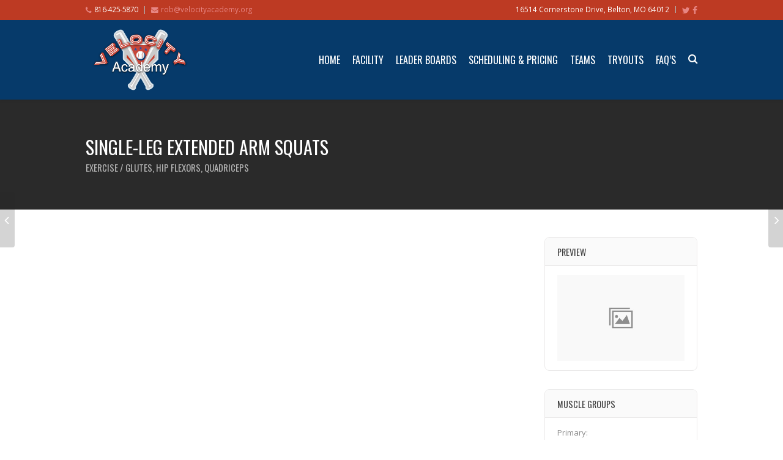

--- FILE ---
content_type: text/html; charset=UTF-8
request_url: http://velocityacademy.org/exercise/single-leg-extended-arm-squats/?pw=57
body_size: 10279
content:
<!DOCTYPE html>
<html lang="en">

	<head>
		<meta http-equiv="Content-Type" content="text/html; charset=UTF-8" />

		<meta name="viewport" content="width=device-width, initial-scale=1.0, minimum-scale=1.0, maximum-scale=1.0, user-scalable=no">

		<title>Single-Leg Extended Arm Squats &#8211; Velocity Academy</title>
<meta name='robots' content='max-image-preview:large' />
<link rel='dns-prefetch' href='//www.google.com' />
<link rel='dns-prefetch' href='//s.w.org' />
<link rel="alternate" type="application/rss+xml" title="Velocity Academy &raquo; Feed" href="http://velocityacademy.org/feed/" />
<link rel="alternate" type="application/rss+xml" title="Velocity Academy &raquo; Comments Feed" href="http://velocityacademy.org/comments/feed/" />
<script type="text/javascript">
window._wpemojiSettings = {"baseUrl":"https:\/\/s.w.org\/images\/core\/emoji\/14.0.0\/72x72\/","ext":".png","svgUrl":"https:\/\/s.w.org\/images\/core\/emoji\/14.0.0\/svg\/","svgExt":".svg","source":{"concatemoji":"http:\/\/velocityacademy.org\/wp-includes\/js\/wp-emoji-release.min.js?ver=6.0.11"}};
/*! This file is auto-generated */
!function(e,a,t){var n,r,o,i=a.createElement("canvas"),p=i.getContext&&i.getContext("2d");function s(e,t){var a=String.fromCharCode,e=(p.clearRect(0,0,i.width,i.height),p.fillText(a.apply(this,e),0,0),i.toDataURL());return p.clearRect(0,0,i.width,i.height),p.fillText(a.apply(this,t),0,0),e===i.toDataURL()}function c(e){var t=a.createElement("script");t.src=e,t.defer=t.type="text/javascript",a.getElementsByTagName("head")[0].appendChild(t)}for(o=Array("flag","emoji"),t.supports={everything:!0,everythingExceptFlag:!0},r=0;r<o.length;r++)t.supports[o[r]]=function(e){if(!p||!p.fillText)return!1;switch(p.textBaseline="top",p.font="600 32px Arial",e){case"flag":return s([127987,65039,8205,9895,65039],[127987,65039,8203,9895,65039])?!1:!s([55356,56826,55356,56819],[55356,56826,8203,55356,56819])&&!s([55356,57332,56128,56423,56128,56418,56128,56421,56128,56430,56128,56423,56128,56447],[55356,57332,8203,56128,56423,8203,56128,56418,8203,56128,56421,8203,56128,56430,8203,56128,56423,8203,56128,56447]);case"emoji":return!s([129777,127995,8205,129778,127999],[129777,127995,8203,129778,127999])}return!1}(o[r]),t.supports.everything=t.supports.everything&&t.supports[o[r]],"flag"!==o[r]&&(t.supports.everythingExceptFlag=t.supports.everythingExceptFlag&&t.supports[o[r]]);t.supports.everythingExceptFlag=t.supports.everythingExceptFlag&&!t.supports.flag,t.DOMReady=!1,t.readyCallback=function(){t.DOMReady=!0},t.supports.everything||(n=function(){t.readyCallback()},a.addEventListener?(a.addEventListener("DOMContentLoaded",n,!1),e.addEventListener("load",n,!1)):(e.attachEvent("onload",n),a.attachEvent("onreadystatechange",function(){"complete"===a.readyState&&t.readyCallback()})),(e=t.source||{}).concatemoji?c(e.concatemoji):e.wpemoji&&e.twemoji&&(c(e.twemoji),c(e.wpemoji)))}(window,document,window._wpemojiSettings);
</script>
<style type="text/css">
img.wp-smiley,
img.emoji {
	display: inline !important;
	border: none !important;
	box-shadow: none !important;
	height: 1em !important;
	width: 1em !important;
	margin: 0 0.07em !important;
	vertical-align: -0.1em !important;
	background: none !important;
	padding: 0 !important;
}
</style>
	<link rel='stylesheet' id='wp-block-library-css'  href='http://velocityacademy.org/wp-includes/css/dist/block-library/style.min.css?ver=6.0.11' type='text/css' media='all' />
<link rel='stylesheet' id='font-awesome-css'  href='http://velocityacademy.org/wp-content/plugins/js_composer/assets/lib/bower/font-awesome/css/font-awesome.min.css?ver=5.6' type='text/css' media='all' />
<style id='global-styles-inline-css' type='text/css'>
body{--wp--preset--color--black: #000000;--wp--preset--color--cyan-bluish-gray: #abb8c3;--wp--preset--color--white: #ffffff;--wp--preset--color--pale-pink: #f78da7;--wp--preset--color--vivid-red: #cf2e2e;--wp--preset--color--luminous-vivid-orange: #ff6900;--wp--preset--color--luminous-vivid-amber: #fcb900;--wp--preset--color--light-green-cyan: #7bdcb5;--wp--preset--color--vivid-green-cyan: #00d084;--wp--preset--color--pale-cyan-blue: #8ed1fc;--wp--preset--color--vivid-cyan-blue: #0693e3;--wp--preset--color--vivid-purple: #9b51e0;--wp--preset--gradient--vivid-cyan-blue-to-vivid-purple: linear-gradient(135deg,rgba(6,147,227,1) 0%,rgb(155,81,224) 100%);--wp--preset--gradient--light-green-cyan-to-vivid-green-cyan: linear-gradient(135deg,rgb(122,220,180) 0%,rgb(0,208,130) 100%);--wp--preset--gradient--luminous-vivid-amber-to-luminous-vivid-orange: linear-gradient(135deg,rgba(252,185,0,1) 0%,rgba(255,105,0,1) 100%);--wp--preset--gradient--luminous-vivid-orange-to-vivid-red: linear-gradient(135deg,rgba(255,105,0,1) 0%,rgb(207,46,46) 100%);--wp--preset--gradient--very-light-gray-to-cyan-bluish-gray: linear-gradient(135deg,rgb(238,238,238) 0%,rgb(169,184,195) 100%);--wp--preset--gradient--cool-to-warm-spectrum: linear-gradient(135deg,rgb(74,234,220) 0%,rgb(151,120,209) 20%,rgb(207,42,186) 40%,rgb(238,44,130) 60%,rgb(251,105,98) 80%,rgb(254,248,76) 100%);--wp--preset--gradient--blush-light-purple: linear-gradient(135deg,rgb(255,206,236) 0%,rgb(152,150,240) 100%);--wp--preset--gradient--blush-bordeaux: linear-gradient(135deg,rgb(254,205,165) 0%,rgb(254,45,45) 50%,rgb(107,0,62) 100%);--wp--preset--gradient--luminous-dusk: linear-gradient(135deg,rgb(255,203,112) 0%,rgb(199,81,192) 50%,rgb(65,88,208) 100%);--wp--preset--gradient--pale-ocean: linear-gradient(135deg,rgb(255,245,203) 0%,rgb(182,227,212) 50%,rgb(51,167,181) 100%);--wp--preset--gradient--electric-grass: linear-gradient(135deg,rgb(202,248,128) 0%,rgb(113,206,126) 100%);--wp--preset--gradient--midnight: linear-gradient(135deg,rgb(2,3,129) 0%,rgb(40,116,252) 100%);--wp--preset--duotone--dark-grayscale: url('#wp-duotone-dark-grayscale');--wp--preset--duotone--grayscale: url('#wp-duotone-grayscale');--wp--preset--duotone--purple-yellow: url('#wp-duotone-purple-yellow');--wp--preset--duotone--blue-red: url('#wp-duotone-blue-red');--wp--preset--duotone--midnight: url('#wp-duotone-midnight');--wp--preset--duotone--magenta-yellow: url('#wp-duotone-magenta-yellow');--wp--preset--duotone--purple-green: url('#wp-duotone-purple-green');--wp--preset--duotone--blue-orange: url('#wp-duotone-blue-orange');--wp--preset--font-size--small: 13px;--wp--preset--font-size--medium: 20px;--wp--preset--font-size--large: 36px;--wp--preset--font-size--x-large: 42px;}.has-black-color{color: var(--wp--preset--color--black) !important;}.has-cyan-bluish-gray-color{color: var(--wp--preset--color--cyan-bluish-gray) !important;}.has-white-color{color: var(--wp--preset--color--white) !important;}.has-pale-pink-color{color: var(--wp--preset--color--pale-pink) !important;}.has-vivid-red-color{color: var(--wp--preset--color--vivid-red) !important;}.has-luminous-vivid-orange-color{color: var(--wp--preset--color--luminous-vivid-orange) !important;}.has-luminous-vivid-amber-color{color: var(--wp--preset--color--luminous-vivid-amber) !important;}.has-light-green-cyan-color{color: var(--wp--preset--color--light-green-cyan) !important;}.has-vivid-green-cyan-color{color: var(--wp--preset--color--vivid-green-cyan) !important;}.has-pale-cyan-blue-color{color: var(--wp--preset--color--pale-cyan-blue) !important;}.has-vivid-cyan-blue-color{color: var(--wp--preset--color--vivid-cyan-blue) !important;}.has-vivid-purple-color{color: var(--wp--preset--color--vivid-purple) !important;}.has-black-background-color{background-color: var(--wp--preset--color--black) !important;}.has-cyan-bluish-gray-background-color{background-color: var(--wp--preset--color--cyan-bluish-gray) !important;}.has-white-background-color{background-color: var(--wp--preset--color--white) !important;}.has-pale-pink-background-color{background-color: var(--wp--preset--color--pale-pink) !important;}.has-vivid-red-background-color{background-color: var(--wp--preset--color--vivid-red) !important;}.has-luminous-vivid-orange-background-color{background-color: var(--wp--preset--color--luminous-vivid-orange) !important;}.has-luminous-vivid-amber-background-color{background-color: var(--wp--preset--color--luminous-vivid-amber) !important;}.has-light-green-cyan-background-color{background-color: var(--wp--preset--color--light-green-cyan) !important;}.has-vivid-green-cyan-background-color{background-color: var(--wp--preset--color--vivid-green-cyan) !important;}.has-pale-cyan-blue-background-color{background-color: var(--wp--preset--color--pale-cyan-blue) !important;}.has-vivid-cyan-blue-background-color{background-color: var(--wp--preset--color--vivid-cyan-blue) !important;}.has-vivid-purple-background-color{background-color: var(--wp--preset--color--vivid-purple) !important;}.has-black-border-color{border-color: var(--wp--preset--color--black) !important;}.has-cyan-bluish-gray-border-color{border-color: var(--wp--preset--color--cyan-bluish-gray) !important;}.has-white-border-color{border-color: var(--wp--preset--color--white) !important;}.has-pale-pink-border-color{border-color: var(--wp--preset--color--pale-pink) !important;}.has-vivid-red-border-color{border-color: var(--wp--preset--color--vivid-red) !important;}.has-luminous-vivid-orange-border-color{border-color: var(--wp--preset--color--luminous-vivid-orange) !important;}.has-luminous-vivid-amber-border-color{border-color: var(--wp--preset--color--luminous-vivid-amber) !important;}.has-light-green-cyan-border-color{border-color: var(--wp--preset--color--light-green-cyan) !important;}.has-vivid-green-cyan-border-color{border-color: var(--wp--preset--color--vivid-green-cyan) !important;}.has-pale-cyan-blue-border-color{border-color: var(--wp--preset--color--pale-cyan-blue) !important;}.has-vivid-cyan-blue-border-color{border-color: var(--wp--preset--color--vivid-cyan-blue) !important;}.has-vivid-purple-border-color{border-color: var(--wp--preset--color--vivid-purple) !important;}.has-vivid-cyan-blue-to-vivid-purple-gradient-background{background: var(--wp--preset--gradient--vivid-cyan-blue-to-vivid-purple) !important;}.has-light-green-cyan-to-vivid-green-cyan-gradient-background{background: var(--wp--preset--gradient--light-green-cyan-to-vivid-green-cyan) !important;}.has-luminous-vivid-amber-to-luminous-vivid-orange-gradient-background{background: var(--wp--preset--gradient--luminous-vivid-amber-to-luminous-vivid-orange) !important;}.has-luminous-vivid-orange-to-vivid-red-gradient-background{background: var(--wp--preset--gradient--luminous-vivid-orange-to-vivid-red) !important;}.has-very-light-gray-to-cyan-bluish-gray-gradient-background{background: var(--wp--preset--gradient--very-light-gray-to-cyan-bluish-gray) !important;}.has-cool-to-warm-spectrum-gradient-background{background: var(--wp--preset--gradient--cool-to-warm-spectrum) !important;}.has-blush-light-purple-gradient-background{background: var(--wp--preset--gradient--blush-light-purple) !important;}.has-blush-bordeaux-gradient-background{background: var(--wp--preset--gradient--blush-bordeaux) !important;}.has-luminous-dusk-gradient-background{background: var(--wp--preset--gradient--luminous-dusk) !important;}.has-pale-ocean-gradient-background{background: var(--wp--preset--gradient--pale-ocean) !important;}.has-electric-grass-gradient-background{background: var(--wp--preset--gradient--electric-grass) !important;}.has-midnight-gradient-background{background: var(--wp--preset--gradient--midnight) !important;}.has-small-font-size{font-size: var(--wp--preset--font-size--small) !important;}.has-medium-font-size{font-size: var(--wp--preset--font-size--medium) !important;}.has-large-font-size{font-size: var(--wp--preset--font-size--large) !important;}.has-x-large-font-size{font-size: var(--wp--preset--font-size--x-large) !important;}
</style>
<link rel='stylesheet' id='contact-form-7-css'  href='http://velocityacademy.org/wp-content/plugins/contact-form-7/includes/css/styles.css?ver=5.6.3' type='text/css' media='all' />
<link rel='stylesheet' id='FW85-fontawesome-css'  href='http://velocityacademy.org/wp-content/plugins/oitentaecinco-framework/includes/font-awesome/css/font-awesome.min.css?ver=6.0.11' type='text/css' media='all' />
<link rel='stylesheet' id='sc85-css-css'  href='http://velocityacademy.org/wp-content/plugins/oitentaecinco-shortcodes/assets/css/oitentaecinco-shortcodes.css?ver=6.0.11' type='text/css' media='all' />
<link rel='stylesheet' id='Oitentaecinco-flickity-css'  href='http://velocityacademy.org/wp-content/plugins/oitentaecinco-shortcodes/assets/plugins/flickity/flickity.css?ver=6.0.11' type='text/css' media='all' />
<link rel='stylesheet' id='Oitentaecinco-light_gallery-css'  href='http://velocityacademy.org/wp-content/plugins/oitentaecinco-shortcodes/assets/plugins/light-gallery/css/lightgallery.css?ver=6.0.11' type='text/css' media='all' />
<link rel='stylesheet' id='rs-plugin-settings-css'  href='http://velocityacademy.org/wp-content/plugins/revslider/public/assets/css/settings.css?ver=5.4.8.1' type='text/css' media='all' />
<style id='rs-plugin-settings-inline-css' type='text/css'>
#rs-demo-id {}
</style>
<link rel='stylesheet' id='WPT-css-css'  href='http://velocityacademy.org/wp-content/plugins/winner-post-types/assets/css/winner-post-types.css?ver=6.0.11' type='text/css' media='all' />
<link rel='stylesheet' id='winner-slidebars-css'  href='http://velocityacademy.org/wp-content/themes/winner/assets/plugins/slidebars/slidebars.min.css?ver=6.0.11' type='text/css' media='all' />
<link rel='stylesheet' id='winner-main-css'  href='http://velocityacademy.org/wp-content/themes/winner/assets/css/winner.css?ver=6.0.11' type='text/css' media='all' />
<link rel='stylesheet' id='winner-custom-css'  href='http://velocityacademy.org/wp-content/themes/winner/assets/css/winner-custom.css?ver=6.0.11' type='text/css' media='all' />
<link rel='stylesheet' id='js_composer_front-css'  href='http://velocityacademy.org/wp-content/plugins/js_composer/assets/css/js_composer.min.css?ver=5.6' type='text/css' media='all' />
<script type='text/javascript' src='http://velocityacademy.org/wp-includes/js/jquery/jquery.min.js?ver=3.6.0' id='jquery-core-js'></script>
<script type='text/javascript' src='http://velocityacademy.org/wp-includes/js/jquery/jquery-migrate.min.js?ver=3.3.2' id='jquery-migrate-js'></script>
<script type='text/javascript' src='http://velocityacademy.org/wp-content/plugins/revslider/public/assets/js/jquery.themepunch.tools.min.js?ver=5.4.8.1' id='tp-tools-js'></script>
<script type='text/javascript' src='http://velocityacademy.org/wp-content/plugins/revslider/public/assets/js/jquery.themepunch.revolution.min.js?ver=5.4.8.1' id='revmin-js'></script>
<script type='text/javascript' src='http://velocityacademy.org/wp-content/themes/winner/assets/plugins/modernizr/modernizr.min.js?ver=6.0.11' id='winner-modernizr-js'></script>
<link rel="https://api.w.org/" href="http://velocityacademy.org/wp-json/" /><link rel="EditURI" type="application/rsd+xml" title="RSD" href="http://velocityacademy.org/xmlrpc.php?rsd" />
<link rel="wlwmanifest" type="application/wlwmanifest+xml" href="http://velocityacademy.org/wp-includes/wlwmanifest.xml" /> 
<meta name="generator" content="WordPress 6.0.11" />
<link rel="canonical" href="http://velocityacademy.org/exercise/single-leg-extended-arm-squats/" />
<link rel='shortlink' href='http://velocityacademy.org/?p=84' />
<link rel="alternate" type="application/json+oembed" href="http://velocityacademy.org/wp-json/oembed/1.0/embed?url=http%3A%2F%2Fvelocityacademy.org%2Fexercise%2Fsingle-leg-extended-arm-squats%2F" />
<link rel="alternate" type="text/xml+oembed" href="http://velocityacademy.org/wp-json/oembed/1.0/embed?url=http%3A%2F%2Fvelocityacademy.org%2Fexercise%2Fsingle-leg-extended-arm-squats%2F&#038;format=xml" />
<link rel="icon" href="http://velocityacademy.org/wp-content/uploads/2019/01/Logo_512X512.jpg" /><script async src="https://www.googletagmanager.com/gtag/js?id=UA-133285514-1"></script>
<script>
  window.dataLayer = window.dataLayer || [];
  function gtag(){dataLayer.push(arguments);}
  gtag('js', new Date());

  gtag('config', 'UA-133285514-1');
</script><style type="text/css">.recentcomments a{display:inline !important;padding:0 !important;margin:0 !important;}</style><meta name="generator" content="Powered by WPBakery Page Builder - drag and drop page builder for WordPress."/>
<!--[if lte IE 9]><link rel="stylesheet" type="text/css" href="http://velocityacademy.org/wp-content/plugins/js_composer/assets/css/vc_lte_ie9.min.css" media="screen"><![endif]--><meta name="generator" content="Powered by Slider Revolution 5.4.8.1 - responsive, Mobile-Friendly Slider Plugin for WordPress with comfortable drag and drop interface." />
<link rel="icon" href="http://velocityacademy.org/wp-content/uploads/2019/01/cropped-Logo_512X512-32x32.jpg" sizes="32x32" />
<link rel="icon" href="http://velocityacademy.org/wp-content/uploads/2019/01/cropped-Logo_512X512-192x192.jpg" sizes="192x192" />
<link rel="apple-touch-icon" href="http://velocityacademy.org/wp-content/uploads/2019/01/cropped-Logo_512X512-180x180.jpg" />
<meta name="msapplication-TileImage" content="http://velocityacademy.org/wp-content/uploads/2019/01/cropped-Logo_512X512-270x270.jpg" />
<script type="text/javascript">function setREVStartSize(e){									
						try{ e.c=jQuery(e.c);var i=jQuery(window).width(),t=9999,r=0,n=0,l=0,f=0,s=0,h=0;
							if(e.responsiveLevels&&(jQuery.each(e.responsiveLevels,function(e,f){f>i&&(t=r=f,l=e),i>f&&f>r&&(r=f,n=e)}),t>r&&(l=n)),f=e.gridheight[l]||e.gridheight[0]||e.gridheight,s=e.gridwidth[l]||e.gridwidth[0]||e.gridwidth,h=i/s,h=h>1?1:h,f=Math.round(h*f),"fullscreen"==e.sliderLayout){var u=(e.c.width(),jQuery(window).height());if(void 0!=e.fullScreenOffsetContainer){var c=e.fullScreenOffsetContainer.split(",");if (c) jQuery.each(c,function(e,i){u=jQuery(i).length>0?u-jQuery(i).outerHeight(!0):u}),e.fullScreenOffset.split("%").length>1&&void 0!=e.fullScreenOffset&&e.fullScreenOffset.length>0?u-=jQuery(window).height()*parseInt(e.fullScreenOffset,0)/100:void 0!=e.fullScreenOffset&&e.fullScreenOffset.length>0&&(u-=parseInt(e.fullScreenOffset,0))}f=u}else void 0!=e.minHeight&&f<e.minHeight&&(f=e.minHeight);e.c.closest(".rev_slider_wrapper").css({height:f})					
						}catch(d){console.log("Failure at Presize of Slider:"+d)}						
					};</script>
		<style type="text/css" id="wp-custom-css">
			.header_metabar {
  background: #bd3a23;
  border-bottom: 0px solid #e6e6e6;
  color: #ffffff;
  font-size: 0.9em;
  line-height: 1;
  padding: 10px 0 8px;
  height: 33px;
  display: block;
  zoom: 1;
}
.header_metabar i {
  color: #e78683;
}
.header_metabar a:hover i {
  color: #ffffff;
}
.header_metabar:after {
  content: " ";
  display: block;
  font-size: 0;
  height: 0;
  clear: both;
  visibility: hidden;
}
.header_metabar .theme_canvas {
  display: block;
  zoom: 1;
}
.header_metabar .theme_canvas:after {
  content: " ";
  display: block;
  font-size: 0;
  height: 0;
  clear: both;
  visibility: hidden;
}
.header_metabar .left_side,
.header_metabar .right_side {
  display: block;
  zoom: 1;
  margin: 0 -10px;
}
.header_metabar .left_side:after,
.header_metabar .right_side:after {
  content: " ";
  display: block;
  font-size: 0;
  height: 0;
  clear: both;
  visibility: hidden;
}
.header_metabar .left_side {
  float: left;
}
.header_metabar .right_side {
  float: right;
}
.header_metabar .element {
  float: left;
  padding-right: 10px;
  margin-left: 10px;
  border-right: solid 1px #B3B3B3;
}
.header_metabar .element:last-child {
  border-right: none;
}
.header_metabar a {
  color: #e78683;
}
.header_metabar a:hover {
  color: #ffffff;
}
.header_metabar .meta_phone {
  letter-spacing: -0.5px;
}
.header_metabar .meta_phone:before {
  font-family: 'FontAwesome';
  font-style: normal;
  font-weight: normal;
  -webkit-font-smoothing: antialiased;
  -moz-osx-font-smoothing: grayscale;
  content: '\f095';
  margin-right: 4px;
  font-size: 1.05em;
  vertical-align: middle;
  color: #e78683;
}
.header_metabar .meta_mail:before {
  font-family: 'FontAwesome';
  font-style: normal;
  font-weight: normal;
  -webkit-font-smoothing: antialiased;
  -moz-osx-font-smoothing: grayscale;
  content: '\f0e0';
  margin-right: 1px;
  color: #e78683;
}
.header_metabar .meta_search > a:before {
  font-family: 'FontAwesome';
  font-style: normal;
  font-weight: normal;
  -webkit-font-smoothing: antialiased;
  -moz-osx-font-smoothing: grayscale;
  content: '\f002';
  margin-right: 3px;
}
.header_metabar .meta_social {
  display: block;
  zoom: 1;
  margin: 0 -2px;
}
.header_metabar .meta_social:after {
  content: " ";
  display: block;
  font-size: 0;
  height: 0;
  clear: both;
  visibility: hidden;
}
.header_metabar .meta_social a {
  display: block;
  float: left;
  margin: 0 2px;
  font-size: 14px;
  padding: 0;
}
@media only screen and (max-width:568px) {
  .header_metabar {
    display: none;
  }
  .header_metabar .left_side,
  .header_metabar .right_side {
    float: none;
    text-align: center;
  }
  .header_metabar .left_side {
    margin-bottom: 6px;
  }
  .header_metabar .element {
    float: none;
    display: inline-block;
    margin: 0 6px;
  }
}


/*
== ------------------------------------------------------------------- ==
== @@ Metabar (site-template.less)
== ------------------------------------------------------------------- ==
*/

.page_header {
  background: #063a6a;
  border-bottom: 0px solid #eee;
  height: 130px;
  position: relative;
  display: block;
  zoom: 1;
}

.page_header .page_menu .menu > li > a {
  display: block;
  padding: 0px 10px;
  line-height: 90px;
  color: #ffffff;
  font-family: 'Oswald';
  font-size: 1.25em;
  text-transform: uppercase;
  text-decoration: none;
  -webkit-transition: color 0.2s ease;
  transition: color 0.2s ease;
}



/*
== ------------------------------------------------------------------- ==
== @@ Footer Socket (site-template.less)
== ------------------------------------------------------------------- ==
*/
.page_footer .socket {
  display: block;
  zoom: 1;
  font-size: 0.85em;
  background: #bd3a23;
  color: #e78683;
  text-align: center;
  padding: 20px 0;
}
.page_footer .socket:after {
  content: " ";
  display: block;
  font-size: 0;
  height: 0;
  clear: both;
  visibility: hidden;
}
.page_footer .socket .copyrights {
  float: left;
}
.page_footer .socket .authorship {
  float: right;
}


/*
== ------------------------------------------------------------------- ==
== @@ Footer Widgets (site-template.less)
== ------------------------------------------------------------------- ==
*/
.page_footer .widgets {
  padding: 40px 0;
  background-color: #063a6a;
  color: #C3C3C3;
}
.page_footer .widgets .wpb_content_element {
  margin-bottom: 0;
}

/*
== ------------------------------------------------------------------- ==
== @@ Page Footer (site-template.less)
== ------------------------------------------------------------------- ==
*/
.page_footer a {
  color: #C3C3C3;
}
.page_footer a:hover {
  color: #ff4343;
}
.page_footer h1,
.page_footer h2,
.page_footer h3,
.page_footer h4,
.page_footer h5,
.page_footer h6 {
  color: #f2f2f2;
  letter-spacing: 0.4px;
  font-weight: normal;
}		</style>
		<noscript><style type="text/css"> .wpb_animate_when_almost_visible { opacity: 1; }</style></noscript>	</head>

	<body class="winner_exercise-template-default single single-winner_exercise postid-84 winner_no_sidebar winner winner_sticky_header wpb-js-composer js-comp-ver-5.6 vc_responsive">

		<div id="winner_page_loader" class="light ripple">
	<div class="icon"></div>
</div>

		<div id="sb-site">

			<div class="winner_header_wrapper">

				
<div class="header_metabar">

	<div class="theme_canvas">

		<div class="left_side">

			
			<div class="element"><div class="meta_phone">816-425-5870</div></div><div class="element"> <div class="meta_mail"> <a href="mailto:rob@velocityacademy.org">rob@velocityacademy.org</a> </div> </div>
			
		</div>

		<div class="right_side">

			
			<div class="element"><div class="meta_custom_1">16514 Cornerstone Drive, Belton, MO 64012</div></div><div class="element">
						<div class="meta_social">
							<div class="sc85_social_icons"><a href="http://twitter.com/veloacademykc" target="_blank" title="Twitter"><i class="fa fw fa-twitter"></i></a><a href="http://www.facebook.com/veloacademykc/" target="_blank" title="Facebook"><i class="fa fw fa-facebook"></i></a></div>
						</div>
					</div>
			
		</div>

	</div>

</div>

				<header class="page_header">
					<div class="theme_canvas">
						<div class="page_logo">

	<a href="http://velocityacademy.org/" title="Velocity Academy">
		<img src="http://velocityacademy.org/wp-content/uploads/2019/01/Velocity_Academy_ML.png" alt="Velocity Academy" />
	</a>

</div>						<nav class="page_menu"><div class="menu-main-menu-regular-container"><ul id="menu-main-menu-regular" class="menu"><li id="menu-item-4984" class="menu-item menu-item-type-post_type menu-item-object-page menu-item-home menu-item-4984"><a href="http://velocityacademy.org/">Home</a></li>
<li id="menu-item-5090" class="menu-item menu-item-type-custom menu-item-object-custom menu-item-has-children menu-item-5090"><a>Facility</a>


<ul class="sub-menu">
	<li id="menu-item-5216" class="menu-item menu-item-type-post_type menu-item-object-page menu-item-5216"><a href="http://velocityacademy.org/gallery/">Gallery</a></li>
</ul>
</li>
<li id="menu-item-5427" class="menu-item menu-item-type-custom menu-item-object-custom menu-item-has-children menu-item-5427"><a>Leader Boards</a>


<ul class="sub-menu">
	<li id="menu-item-5430" class="menu-item menu-item-type-post_type menu-item-object-page menu-item-5430"><a href="http://velocityacademy.org/baseball-records/">Baseball Records</a></li>
	<li id="menu-item-5435" class="menu-item menu-item-type-post_type menu-item-object-page menu-item-5435"><a href="http://velocityacademy.org/softball-records/">Softball Records</a></li>
</ul>
</li>
<li id="menu-item-5088" class="menu-item menu-item-type-custom menu-item-object-custom menu-item-has-children menu-item-5088"><a>Scheduling &#038; Pricing</a>


<ul class="sub-menu">
	<li id="menu-item-5307" class="menu-item menu-item-type-custom menu-item-object-custom menu-item-5307"><a href="http://velocityacademy.org/lessons-pricing/">Private Lessons</a></li>
	<li id="menu-item-5302" class="menu-item menu-item-type-custom menu-item-object-custom menu-item-5302"><a href="http://velocityacademy.org/lessons-pricing/#individual">Individual Cage Rentals</a></li>
	<li id="menu-item-5304" class="menu-item menu-item-type-custom menu-item-object-custom menu-item-5304"><a href="http://velocityacademy.org/lessons-pricing/#team">Team Cage Rentals</a></li>
	<li id="menu-item-5083" class="menu-item menu-item-type-custom menu-item-object-custom menu-item-5083"><a target="_blank" href="https://www.esoftplanner.com/v3/planner/camps.php?access=0dG81LSVxNmo65bFuHmIuZyKoQ==">Camps &#038; Classes</a></li>
</ul>
</li>
<li id="menu-item-5089" class="menu-item menu-item-type-custom menu-item-object-custom menu-item-has-children menu-item-5089"><a>Teams</a>


<ul class="sub-menu">
	<li id="menu-item-5501" class="menu-item menu-item-type-custom menu-item-object-custom menu-item-has-children menu-item-5501"><a>Baseball</a>
	<ul class="sub-menu">
		<li id="menu-item-5578" class="menu-item menu-item-type-post_type menu-item-object-page menu-item-5578"><a href="http://velocityacademy.org/10u_baseball/">10U</a></li>
		<li id="menu-item-5583" class="menu-item menu-item-type-post_type menu-item-object-page menu-item-5583"><a href="http://velocityacademy.org/12u_baseball/">12U</a></li>
		<li id="menu-item-5685" class="menu-item menu-item-type-post_type menu-item-object-page menu-item-5685"><a href="http://velocityacademy.org/velocity-academy-13u-baseball-team/">13U</a></li>
		<li id="menu-item-5582" class="menu-item menu-item-type-post_type menu-item-object-page menu-item-5582"><a href="http://velocityacademy.org/14u_baseball/">14U</a></li>
		<li id="menu-item-5581" class="menu-item menu-item-type-post_type menu-item-object-page menu-item-5581"><a href="http://velocityacademy.org/16u_baseball/">16U</a></li>
		<li id="menu-item-5580" class="menu-item menu-item-type-post_type menu-item-object-page menu-item-5580"><a href="http://velocityacademy.org/18u_redbaseball/">18U Red</a></li>
	</ul>
</li>
	<li id="menu-item-5502" class="menu-item menu-item-type-custom menu-item-object-custom menu-item-has-children menu-item-5502"><a>Softball</a>
	<ul class="sub-menu">
		<li id="menu-item-5543" class="menu-item menu-item-type-post_type menu-item-object-page menu-item-5543"><a href="http://velocityacademy.org/10u_softball/">10U</a></li>
		<li id="menu-item-5526" class="menu-item menu-item-type-post_type menu-item-object-page menu-item-5526"><a href="http://velocityacademy.org/12u_softball/">12U</a></li>
		<li id="menu-item-5544" class="menu-item menu-item-type-post_type menu-item-object-page menu-item-5544"><a href="http://velocityacademy.org/14u_softball/">14U</a></li>
		<li id="menu-item-5545" class="menu-item menu-item-type-post_type menu-item-object-page menu-item-5545"><a href="http://velocityacademy.org/16u_a_softball/">16U A</a></li>
	</ul>
</li>
</ul>
</li>
<li id="menu-item-5624" class="menu-item menu-item-type-post_type menu-item-object-page menu-item-5624"><a href="http://velocityacademy.org/tryouts/">Tryouts</a></li>
<li id="menu-item-5190" class="menu-item menu-item-type-custom menu-item-object-custom menu-item-5190"><a>FAQ&#8217;s</a></li>
 <li class="menu-item winner_search_opt meta_search winner_ajax_search_form"> <a href="#" data-form="&lt;div class=&quot;popup widget_search&quot;&gt;&lt;form role=&quot;search&quot; method=&quot;get&quot; class=&quot;searchform winner_search_form&quot; action=&quot;http://velocityacademy.org/&quot;&gt; &lt;div&gt; &lt;input type=&quot;text&quot; id=&quot;s&quot; name=&quot;s&quot; value=&quot;&quot; placeholder=&quot;Search the site...&quot; /&gt; &lt;button type=&quot;submit&quot; id=&quot;searchsubmit&quot;&gt; &lt;i class=&quot;fa fa-fw fa-search&quot;&gt;&lt;/i&gt; &lt;/button&gt; &lt;/div&gt; &lt;/form&gt;&lt;/div&gt;"><span>Search</span></a> </li> </ul></div></nav><a href="#" class="winner_responsive_menu_btn"><span>Menu</span></a>					</div>
				</header>

			</div>

			<div class="winner_body_wrapper">

				<div class="title_bar">
	<div class="theme_canvas">

		<h1 class="page_title">
			Single-Leg Extended Arm Squats		</h1>

				<div class="page_subtitle">
			Exercise / Glutes, Hip Flexors, Quadriceps		</div>
		
	</div>
</div>
				<div id="winner_page_body" class="page_body ">
					<div class="theme_canvas">

						<div class="main_column"><article id="exercise-84" class="wpt_exercise_single post-84 winner_exercise type-winner_exercise status-publish has-post-thumbnail hentry winner_exercise_pri_muscle-glutes winner_exercise_pri_muscle-hip-flexors winner_exercise_pri_muscle-quadriceps winner_exercise_sec_muscle-abs winner_exercise_sec_muscle-calves winner_exercise_sec_muscle-hamstrings winner_exercise_equipment-no-equipment">

	<div class="exercise_content post_content copy">
		<div class="vc_row wpb_row vc_row-fluid"><div class="wpb_column vc_column_container vc_col-sm-12"><div class="vc_column-inner"><div class="wpb_wrapper">
	<div class="wpb_video_widget wpb_content_element vc_clearfix   vc_video-aspect-ratio-169 vc_video-el-width-100 vc_video-align-left" >
		<div class="wpb_wrapper">
			
			<div class="wpb_video_wrapper"><p class="winner_fitvids"><iframe width="1000" height="563" src="https://www.youtube.com/embed/qFlxrR8235o?feature=oembed" frameborder="0" allow="accelerometer; autoplay; encrypted-media; gyroscope; picture-in-picture" allowfullscreen></iframe></p></div>
		</div>
	</div>
</div></div></div></div><div class="vc_row wpb_row vc_row-fluid"><div class="wpb_column vc_column_container vc_col-sm-12"><div class="vc_column-inner"><div class="wpb_wrapper">
	<div class="wpb_text_column wpb_content_element " >
		<div class="wpb_wrapper">
			<h2>How to perform the exercise</h2>
<p>Lorem ipsum dolor sit amet, consectetur <a href="#">adipisicing elit</a>, sed do eiusmod tempor incididunt ut labore et dolore magna aliqua. Ut enim ad minim veniam, quis nostrud exercitation ullamco laboris nisi ut aliquip ex ea commodo consequat. Duis aute irure dolor in reprehenderit in voluptate velit esse <a href="#">cillum dolore</a> eu fugiat nulla pariatur.</p>
<div class="sc85_bullet_list">
<ul>
<li><strong><a href="#">Quis nostrud exercitation</a></strong></li>
<li><strong><a href="#">Duis aute irure dolor</a></strong></li>
</ul>
</div>
<p>Ut enim ad minim veniam, quis nostrud exercitation ullamco laboris nisi ut aliquip ex ea commodo consequat. Excepteur sint occaecat cupidatat non proident, sunt in culpa qui officia <a href="#">deserunt mollit</a> anim id est laborum.</p>

		</div>
	</div>

	<div class="wpb_text_column wpb_content_element " >
		<div class="wpb_wrapper">
			

		</div>
	</div>
<div class="vc_message_box vc_message_box-standard vc_message_box-rounded vc_color-warning" >
	<div class="vc_message_box-icon"><i class="fa fa-exclamation-triangle"></i>
	</div><p><strong>CAUTION:</strong> Excepteur sint occaecat cupidatat non proident, sunt in culpa qui officia deserunt mollit anim</p>
</div>
</div></div></div></div><div class="vc_row wpb_row vc_row-fluid"><div class="wpb_column vc_column_container vc_col-sm-6"><div class="vc_column-inner"><div class="wpb_wrapper">
	<div class="wpb_text_column wpb_content_element " >
		<div class="wpb_wrapper">
			<h2>Exercise Tips</h2>
<div class="sc85_bullet_list">
<ul>
<li>Lorem ipsum dolor sit amet</li>
<li>Consectetur adipisicing elit nsectetur</li>
<li>Sed do eiusmod tempor incididunt</li>
<li>Ut labore et dolore magna aliqua</li>
<li>Officia deserunt mollit anim eiusmor</li>
<li>Exercitation ullamco laboris nisi ut aliquip</li>
</ul>
</div>

		</div>
	</div>
</div></div></div><div class="wpb_column vc_column_container vc_col-sm-6"><div class="vc_column-inner"><div class="wpb_wrapper">
	<div class="wpb_text_column wpb_content_element " >
		<div class="wpb_wrapper">
			<h2>Variations</h2>
<ol>
<li>Lorem ipsum dolor sit amet, consectetur <a href="#">adipisicing elit</a>, sed do excepteur sint occaecat cupidatat non proident, sunt in culpa qui officia deserunt.</li>
<li>Excepteur sint occaecat cupidatat non proident,sunt in culpa qui officia deserunt mollit anim. Sunt in culpa qui officia <a href="#">deserunt mollit</a> anim id est laborum.</li>
</ol>

		</div>
	</div>
</div></div></div></div>
	</div>

	<aside class="exercise_specs">

		<div class="wrapper">

			
			<!-- Featured Image -->

						<div class="spec_group thumbnail">

				<h3 class="group-title">
					Preview				</h3>

				<div class="group-content exercise_thumbnail">
					<a href="http://velocityacademy.org/wp-content/uploads/2015/12/placeholder-8.jpg">
						<img src="http://velocityacademy.org/wp-content/uploads/2015/12/placeholder-8-500x340.jpg" alt="Single-Leg Extended Arm Squats" />
					</a>
				</div>

			</div>
			
			<!-- Muscle Groups -->

						<div class="spec_group muscle_groups">

				<h3 class="group-title">
					Muscle Groups				</h3>

				<div class="group-content">

										<div class="title">Primary:</div>
					<ul>
												<li><span>Glutes</span></li>
												<li><span>Hip Flexors</span></li>
												<li><span>Quadriceps</span></li>
											</ul>
					
										<div class="title">Secondary:</div>
					<ul>
												<li><span>Abs</span></li>
												<li><span>Calves</span></li>
												<li><span>Hamstrings</span></li>
											</ul>
					
				</div>

			</div>
			
			<!-- Equipment -->

						<div class="spec_group equipments">

				<h3 class="group-title">
					Equipment				</h3>

				<div class="group-content">
					<ul>
												<li><span>NO EQUIPMENT</span></li>
											</ul>
				</div>

			</div>
			
			<!-- Equipment -->

			
			<!-- Actions -->

						<div class="spec_group actions">

								<div class="printer">
					<a href="javascript:window.print()" class="button">Print Exercise</a>
				</div>
				
			</div>
			
			
		</div>

	</aside>

</article>
						</div> <!-- .main_column -->

						
					</div>
				</div>

			</div>

			<footer class="page_footer">

				<div class="widgets">
	<div class="theme_canvas">
		<div class="winner_content_grid w_4cols">

						<div class="col">
				<div id="text-2" class="widget widget_text"><h3 class="widget-title">Velocity Academy</h3>			<div class="textwidget"><p>An indoor baseball and softball training facility where advanced technology drives player development.</p>
</div>
		</div><div id="text-3" class="widget widget_text">			<div class="textwidget"><div class="sc85_social_icons"><a href="http://twitter.com/veloacademykc" target="_blank" title="Twitter" rel="noopener"><i class="fa fw fa-twitter"></i></a><a href="http://www.facebook.com/veloacademykc/" target="_blank" title="Facebook" rel="noopener"><i class="fa fw fa-facebook"></i></a></div>
</div>
		</div>			</div>

						<div class="col">
				<div id="nav_menu-9" class="widget widget_nav_menu"><h3 class="widget-title">Popular Links</h3><div class="menu-popular-links-container"><ul id="menu-popular-links" class="menu"><li id="menu-item-5199" class="menu-item menu-item-type-custom menu-item-object-custom menu-item-5199"><a target="_blank" href="http://velocityacademy.org/lessons-pricing/">Instructors</a></li>
<li id="menu-item-5200" class="menu-item menu-item-type-custom menu-item-object-custom menu-item-5200"><a href="http://velocityacademy.org/lessons-pricing/#individual">Individual Cage Rentals</a></li>
<li id="menu-item-5095" class="menu-item menu-item-type-custom menu-item-object-custom menu-item-5095"><a href="http://velocityacademy.org/lessons-pricing/#team">Team Cage Rentals</a></li>
<li id="menu-item-5096" class="menu-item menu-item-type-custom menu-item-object-custom menu-item-5096"><a target="_blank" href="https://www.esoftplanner.com/v3/planner/camps.php?access=0dG81LSVxNmo65bFuHmIuZyKoQ==">Camps &#038; Classes</a></li>
</ul></div></div>			</div>

						<div class="col">
				<div id="custom_html-2" class="widget_text widget widget_custom_html"><div class="textwidget custom-html-widget"><div class="vc_row wpb_row vc_row-fluid"><div class="wpb_column vc_column_container vc_col-sm-12"><div class="vc_column-inner"><div class="wpb_wrapper"><div class="sc85_timetable wpb_content_element"><h3 class="title">Hours</h3><div class="entry "><div class="weekday">Monday</div><div class="time"><span class="schedule"><span class="time_1">03:00 pm - 09:00 pm</span></span></div></div><div class="entry "><div class="weekday">Tuesday</div><div class="time"><span class="schedule"><span class="time_1">03:00 pm - 09:00 pm</span></span></div></div><div class="entry "><div class="weekday">Wednesday</div><div class="time"><span class="schedule"><span class="time_1">03:00 pm - 09:00 pm</span></span></div></div><div class="entry "><div class="weekday">Thursday</div><div class="time"><span class="schedule"><span class="time_1">03:00 pm - 09:00 pm</span></span></div></div><div class="entry current"><div class="weekday">Friday</div><div class="time"><span class="schedule"><span class="time_1">03:00 pm - 09:00 pm</span></span></div></div><div class="entry "><div class="weekday">Saturday</div><div class="time"><span class="schedule"><span class="time_1">10:00 am - 06:00 pm</span></span></div></div><div class="entry "><div class="weekday">Sunday</div><div class="time"><span class="schedule"><span class="time_1">12:00 pm - 04:00 pm</span></span></div></div></div></div></div></div></div></div></div>			</div>

						<div class="col">
				<div id="sc85_contacts_widget-1" class="widget sc85_contacts_widget"><h3 class="widget-title">Contact Info</h3><div class="sc85_contacts"><div class="address">16514 Cornerstone Drive, Belton, MO 64012</div><hr/><div class="field phone"><a href="tel:8164255870">816-425-5870</a><br/></div><div class="field email"><a href="mailto:rob@velocityacademy.org">rob@velocityacademy.org</a><br/></div> <div class="field map"> <a href="https://www.google.com/maps?ll=38.823939,-94.516279&amp;z=17&amp;t=m&amp;hl=en-US&amp;gl=US&amp;mapclient=embed&amp;q=16514+Cornerstone+Dr+Belton,+MO+64012" target="_blank"> Find us on the map </a> </div> </div></div>			</div>

					</div>
	</div>
</div>
				<div class="socket">
	<div class="theme_canvas">

				<div class="copyrights">
			Velocity Academy © 2026 - All Rights Reserved		</div>
		
		
	</div>
</div>

			</footer>

			<a class="sc85_post_navigation prev" href="http://velocityacademy.org/exercise/dumbbell-flat-bench-press/?pw=57"><span class="arrow"></span><span class="info"><span class="wrapper"><span class="title"><span class="primary">Dumbbell Flat Bench Press</span><span class="secondary">Exercise 1</span></span><span class="image"><img src="http://velocityacademy.org/wp-content/uploads/2015/12/placeholder-8-500x340.jpg" alt=""/></span></span></span></a><a class="sc85_post_navigation next" href="http://velocityacademy.org/exercise/battle-rope-squatting-alternating-waves/?pw=57"><span class="arrow"></span><span class="info"><span class="wrapper"><span class="image"><img src="http://velocityacademy.org/wp-content/uploads/2015/12/placeholder-8-500x340.jpg" alt=""/></span><span class="title"><span class="primary">Battle Rope Squatting...</span><span class="secondary">Exercise 3</span></span></span></span></a>
		</div>

		 <div class="winner_responsive_menu sb-slidebar sb-right sb-momentum-scrolling"> <h3 class="menu_title"> Site Menu <a href="#" class="close_menu"><span>Close Menu</span></a> </h3> <div class="responsive"><ul id="menu-main-menu-regular-1" class="menu"><li class="menu-item menu-item-type-post_type menu-item-object-page menu-item-home menu-item-4984"><a href="http://velocityacademy.org/">Home</a></li>
<li class="menu-item menu-item-type-custom menu-item-object-custom menu-item-has-children menu-item-5090"><a>Facility</a>


<ul class="sub-menu">
	<li class="menu-item menu-item-type-post_type menu-item-object-page menu-item-5216"><a href="http://velocityacademy.org/gallery/">Gallery</a></li>
</ul>
</li>
<li class="menu-item menu-item-type-custom menu-item-object-custom menu-item-has-children menu-item-5427"><a>Leader Boards</a>


<ul class="sub-menu">
	<li class="menu-item menu-item-type-post_type menu-item-object-page menu-item-5430"><a href="http://velocityacademy.org/baseball-records/">Baseball Records</a></li>
	<li class="menu-item menu-item-type-post_type menu-item-object-page menu-item-5435"><a href="http://velocityacademy.org/softball-records/">Softball Records</a></li>
</ul>
</li>
<li class="menu-item menu-item-type-custom menu-item-object-custom menu-item-has-children menu-item-5088"><a>Scheduling &#038; Pricing</a>


<ul class="sub-menu">
	<li class="menu-item menu-item-type-custom menu-item-object-custom menu-item-5307"><a href="http://velocityacademy.org/lessons-pricing/">Private Lessons</a></li>
	<li class="menu-item menu-item-type-custom menu-item-object-custom menu-item-5302"><a href="http://velocityacademy.org/lessons-pricing/#individual">Individual Cage Rentals</a></li>
	<li class="menu-item menu-item-type-custom menu-item-object-custom menu-item-5304"><a href="http://velocityacademy.org/lessons-pricing/#team">Team Cage Rentals</a></li>
	<li class="menu-item menu-item-type-custom menu-item-object-custom menu-item-5083"><a target="_blank" href="https://www.esoftplanner.com/v3/planner/camps.php?access=0dG81LSVxNmo65bFuHmIuZyKoQ==">Camps &#038; Classes</a></li>
</ul>
</li>
<li class="menu-item menu-item-type-custom menu-item-object-custom menu-item-has-children menu-item-5089"><a>Teams</a>


<ul class="sub-menu">
	<li class="menu-item menu-item-type-custom menu-item-object-custom menu-item-has-children menu-item-5501"><a>Baseball</a>
	<ul class="sub-menu">
		<li class="menu-item menu-item-type-post_type menu-item-object-page menu-item-5578"><a href="http://velocityacademy.org/10u_baseball/">10U</a></li>
		<li class="menu-item menu-item-type-post_type menu-item-object-page menu-item-5583"><a href="http://velocityacademy.org/12u_baseball/">12U</a></li>
		<li class="menu-item menu-item-type-post_type menu-item-object-page menu-item-5685"><a href="http://velocityacademy.org/velocity-academy-13u-baseball-team/">13U</a></li>
		<li class="menu-item menu-item-type-post_type menu-item-object-page menu-item-5582"><a href="http://velocityacademy.org/14u_baseball/">14U</a></li>
		<li class="menu-item menu-item-type-post_type menu-item-object-page menu-item-5581"><a href="http://velocityacademy.org/16u_baseball/">16U</a></li>
		<li class="menu-item menu-item-type-post_type menu-item-object-page menu-item-5580"><a href="http://velocityacademy.org/18u_redbaseball/">18U Red</a></li>
	</ul>
</li>
	<li class="menu-item menu-item-type-custom menu-item-object-custom menu-item-has-children menu-item-5502"><a>Softball</a>
	<ul class="sub-menu">
		<li class="menu-item menu-item-type-post_type menu-item-object-page menu-item-5543"><a href="http://velocityacademy.org/10u_softball/">10U</a></li>
		<li class="menu-item menu-item-type-post_type menu-item-object-page menu-item-5526"><a href="http://velocityacademy.org/12u_softball/">12U</a></li>
		<li class="menu-item menu-item-type-post_type menu-item-object-page menu-item-5544"><a href="http://velocityacademy.org/14u_softball/">14U</a></li>
		<li class="menu-item menu-item-type-post_type menu-item-object-page menu-item-5545"><a href="http://velocityacademy.org/16u_a_softball/">16U A</a></li>
	</ul>
</li>
</ul>
</li>
<li class="menu-item menu-item-type-post_type menu-item-object-page menu-item-5624"><a href="http://velocityacademy.org/tryouts/">Tryouts</a></li>
<li class="menu-item menu-item-type-custom menu-item-object-custom menu-item-5190"><a>FAQ&#8217;s</a></li>
</ul></div> </div> 
		<script type='text/javascript' src='http://velocityacademy.org/wp-content/themes/winner/assets/plugins/isotope/isotope.min.js?ver=6.0.11' id='winner-isotope-js'></script>
<script type='text/javascript' src='http://velocityacademy.org/wp-content/plugins/contact-form-7/includes/swv/js/index.js?ver=5.6.3' id='swv-js'></script>
<script type='text/javascript' id='contact-form-7-js-extra'>
/* <![CDATA[ */
var wpcf7 = {"api":{"root":"http:\/\/velocityacademy.org\/wp-json\/","namespace":"contact-form-7\/v1"}};
/* ]]> */
</script>
<script type='text/javascript' src='http://velocityacademy.org/wp-content/plugins/contact-form-7/includes/js/index.js?ver=5.6.3' id='contact-form-7-js'></script>
<script type='text/javascript' src='http://velocityacademy.org/wp-content/plugins/oitentaecinco-shortcodes/assets/js/oitentaecinco-shortcodes.js?ver=6.0.11' id='sc85-js-js'></script>
<script type='text/javascript' src='http://velocityacademy.org/wp-content/plugins/oitentaecinco-shortcodes/assets/plugins/flickity/flickity.pkgd.min.js?ver=6.0.11' id='Oitentaecinco-flickity-js'></script>
<script type='text/javascript' src='http://velocityacademy.org/wp-content/plugins/oitentaecinco-shortcodes/assets/plugins/light-gallery/js/lightgallery-custom.js?ver=6.0.11' id='Oitentaecinco-light_gallery-js'></script>
<script type='text/javascript' src='http://velocityacademy.org/wp-content/plugins/winner-post-types/assets/plugins/dotdotdot/jquery.dotdotdot.min.js?ver=6.0.11' id='WPT-dotdotdot-js'></script>
<script type='text/javascript' id='WPT-js-js-extra'>
/* <![CDATA[ */
var wpt_settings = {"ajax_url":"http:\/\/velocityacademy.org\/wp-admin\/admin-ajax.php","ajax_nonce":"21c4cb5e8b","translations":{"pounds":"lbs","kilograms":"kgs","centimeters":"cm","inches":"in"}};
/* ]]> */
</script>
<script type='text/javascript' src='http://velocityacademy.org/wp-content/plugins/winner-post-types/assets/js/winner-post-types.js?ver=6.0.11' id='WPT-js-js'></script>
<script type='text/javascript' src='http://velocityacademy.org/wp-content/themes/winner/assets/plugins/fitvids/jquery.fitvids.min.js?ver=6.0.11' id='winner-fitvids-js'></script>
<script type='text/javascript' src='http://velocityacademy.org/wp-content/themes/winner/assets/plugins/images-loaded/imagesloaded.min.js?ver=6.0.11' id='winner-images_loaded-js'></script>
<script type='text/javascript' src='http://velocityacademy.org/wp-content/themes/winner/assets/plugins/slidebars/slidebars.min.js?ver=6.0.11' id='winner-slidebars-js'></script>
<script type='text/javascript' src='http://velocityacademy.org/wp-content/themes/winner/assets/plugins/retinajs/retina.min.js?ver=6.0.11' id='winner-retinajs-js'></script>
<script type='text/javascript' id='winner-main-js-extra'>
/* <![CDATA[ */
var winner_settings = {"ajax_url":"http:\/\/velocityacademy.org\/wp-admin\/admin-ajax.php","ajax_nonce":"00e82b045a","lightbox":"{\"status\":true,\"download\":false,\"thumbnails\":true,\"zoom\":true,\"play\":true,\"play_interval\":5000,\"autoplay\":false,\"fullscreen\":false,\"counter\":true}"};
/* ]]> */
</script>
<script type='text/javascript' src='http://velocityacademy.org/wp-content/themes/winner/assets/js/winner.js?ver=6.0.11' id='winner-main-js'></script>
<script type='text/javascript' src='https://www.google.com/recaptcha/api.js?render=6Leb1CAiAAAAAI5bIYXP4XEOKBBqX_SG2RXT2ZGO&#038;ver=3.0' id='google-recaptcha-js'></script>
<script type='text/javascript' src='http://velocityacademy.org/wp-includes/js/dist/vendor/regenerator-runtime.min.js?ver=0.13.9' id='regenerator-runtime-js'></script>
<script type='text/javascript' src='http://velocityacademy.org/wp-includes/js/dist/vendor/wp-polyfill.min.js?ver=3.15.0' id='wp-polyfill-js'></script>
<script type='text/javascript' id='wpcf7-recaptcha-js-extra'>
/* <![CDATA[ */
var wpcf7_recaptcha = {"sitekey":"6Leb1CAiAAAAAI5bIYXP4XEOKBBqX_SG2RXT2ZGO","actions":{"homepage":"homepage","contactform":"contactform"}};
/* ]]> */
</script>
<script type='text/javascript' src='http://velocityacademy.org/wp-content/plugins/contact-form-7/modules/recaptcha/index.js?ver=5.6.3' id='wpcf7-recaptcha-js'></script>
<script type='text/javascript' src='http://velocityacademy.org/wp-content/plugins/js_composer/assets/js/dist/js_composer_front.min.js?ver=5.6' id='wpb_composer_front_js-js'></script>

	</body>

</html>

--- FILE ---
content_type: text/html; charset=utf-8
request_url: https://www.google.com/recaptcha/api2/anchor?ar=1&k=6Leb1CAiAAAAAI5bIYXP4XEOKBBqX_SG2RXT2ZGO&co=aHR0cDovL3ZlbG9jaXR5YWNhZGVteS5vcmc6ODA.&hl=en&v=N67nZn4AqZkNcbeMu4prBgzg&size=invisible&anchor-ms=20000&execute-ms=30000&cb=z55ksj23lhhw
body_size: 48724
content:
<!DOCTYPE HTML><html dir="ltr" lang="en"><head><meta http-equiv="Content-Type" content="text/html; charset=UTF-8">
<meta http-equiv="X-UA-Compatible" content="IE=edge">
<title>reCAPTCHA</title>
<style type="text/css">
/* cyrillic-ext */
@font-face {
  font-family: 'Roboto';
  font-style: normal;
  font-weight: 400;
  font-stretch: 100%;
  src: url(//fonts.gstatic.com/s/roboto/v48/KFO7CnqEu92Fr1ME7kSn66aGLdTylUAMa3GUBHMdazTgWw.woff2) format('woff2');
  unicode-range: U+0460-052F, U+1C80-1C8A, U+20B4, U+2DE0-2DFF, U+A640-A69F, U+FE2E-FE2F;
}
/* cyrillic */
@font-face {
  font-family: 'Roboto';
  font-style: normal;
  font-weight: 400;
  font-stretch: 100%;
  src: url(//fonts.gstatic.com/s/roboto/v48/KFO7CnqEu92Fr1ME7kSn66aGLdTylUAMa3iUBHMdazTgWw.woff2) format('woff2');
  unicode-range: U+0301, U+0400-045F, U+0490-0491, U+04B0-04B1, U+2116;
}
/* greek-ext */
@font-face {
  font-family: 'Roboto';
  font-style: normal;
  font-weight: 400;
  font-stretch: 100%;
  src: url(//fonts.gstatic.com/s/roboto/v48/KFO7CnqEu92Fr1ME7kSn66aGLdTylUAMa3CUBHMdazTgWw.woff2) format('woff2');
  unicode-range: U+1F00-1FFF;
}
/* greek */
@font-face {
  font-family: 'Roboto';
  font-style: normal;
  font-weight: 400;
  font-stretch: 100%;
  src: url(//fonts.gstatic.com/s/roboto/v48/KFO7CnqEu92Fr1ME7kSn66aGLdTylUAMa3-UBHMdazTgWw.woff2) format('woff2');
  unicode-range: U+0370-0377, U+037A-037F, U+0384-038A, U+038C, U+038E-03A1, U+03A3-03FF;
}
/* math */
@font-face {
  font-family: 'Roboto';
  font-style: normal;
  font-weight: 400;
  font-stretch: 100%;
  src: url(//fonts.gstatic.com/s/roboto/v48/KFO7CnqEu92Fr1ME7kSn66aGLdTylUAMawCUBHMdazTgWw.woff2) format('woff2');
  unicode-range: U+0302-0303, U+0305, U+0307-0308, U+0310, U+0312, U+0315, U+031A, U+0326-0327, U+032C, U+032F-0330, U+0332-0333, U+0338, U+033A, U+0346, U+034D, U+0391-03A1, U+03A3-03A9, U+03B1-03C9, U+03D1, U+03D5-03D6, U+03F0-03F1, U+03F4-03F5, U+2016-2017, U+2034-2038, U+203C, U+2040, U+2043, U+2047, U+2050, U+2057, U+205F, U+2070-2071, U+2074-208E, U+2090-209C, U+20D0-20DC, U+20E1, U+20E5-20EF, U+2100-2112, U+2114-2115, U+2117-2121, U+2123-214F, U+2190, U+2192, U+2194-21AE, U+21B0-21E5, U+21F1-21F2, U+21F4-2211, U+2213-2214, U+2216-22FF, U+2308-230B, U+2310, U+2319, U+231C-2321, U+2336-237A, U+237C, U+2395, U+239B-23B7, U+23D0, U+23DC-23E1, U+2474-2475, U+25AF, U+25B3, U+25B7, U+25BD, U+25C1, U+25CA, U+25CC, U+25FB, U+266D-266F, U+27C0-27FF, U+2900-2AFF, U+2B0E-2B11, U+2B30-2B4C, U+2BFE, U+3030, U+FF5B, U+FF5D, U+1D400-1D7FF, U+1EE00-1EEFF;
}
/* symbols */
@font-face {
  font-family: 'Roboto';
  font-style: normal;
  font-weight: 400;
  font-stretch: 100%;
  src: url(//fonts.gstatic.com/s/roboto/v48/KFO7CnqEu92Fr1ME7kSn66aGLdTylUAMaxKUBHMdazTgWw.woff2) format('woff2');
  unicode-range: U+0001-000C, U+000E-001F, U+007F-009F, U+20DD-20E0, U+20E2-20E4, U+2150-218F, U+2190, U+2192, U+2194-2199, U+21AF, U+21E6-21F0, U+21F3, U+2218-2219, U+2299, U+22C4-22C6, U+2300-243F, U+2440-244A, U+2460-24FF, U+25A0-27BF, U+2800-28FF, U+2921-2922, U+2981, U+29BF, U+29EB, U+2B00-2BFF, U+4DC0-4DFF, U+FFF9-FFFB, U+10140-1018E, U+10190-1019C, U+101A0, U+101D0-101FD, U+102E0-102FB, U+10E60-10E7E, U+1D2C0-1D2D3, U+1D2E0-1D37F, U+1F000-1F0FF, U+1F100-1F1AD, U+1F1E6-1F1FF, U+1F30D-1F30F, U+1F315, U+1F31C, U+1F31E, U+1F320-1F32C, U+1F336, U+1F378, U+1F37D, U+1F382, U+1F393-1F39F, U+1F3A7-1F3A8, U+1F3AC-1F3AF, U+1F3C2, U+1F3C4-1F3C6, U+1F3CA-1F3CE, U+1F3D4-1F3E0, U+1F3ED, U+1F3F1-1F3F3, U+1F3F5-1F3F7, U+1F408, U+1F415, U+1F41F, U+1F426, U+1F43F, U+1F441-1F442, U+1F444, U+1F446-1F449, U+1F44C-1F44E, U+1F453, U+1F46A, U+1F47D, U+1F4A3, U+1F4B0, U+1F4B3, U+1F4B9, U+1F4BB, U+1F4BF, U+1F4C8-1F4CB, U+1F4D6, U+1F4DA, U+1F4DF, U+1F4E3-1F4E6, U+1F4EA-1F4ED, U+1F4F7, U+1F4F9-1F4FB, U+1F4FD-1F4FE, U+1F503, U+1F507-1F50B, U+1F50D, U+1F512-1F513, U+1F53E-1F54A, U+1F54F-1F5FA, U+1F610, U+1F650-1F67F, U+1F687, U+1F68D, U+1F691, U+1F694, U+1F698, U+1F6AD, U+1F6B2, U+1F6B9-1F6BA, U+1F6BC, U+1F6C6-1F6CF, U+1F6D3-1F6D7, U+1F6E0-1F6EA, U+1F6F0-1F6F3, U+1F6F7-1F6FC, U+1F700-1F7FF, U+1F800-1F80B, U+1F810-1F847, U+1F850-1F859, U+1F860-1F887, U+1F890-1F8AD, U+1F8B0-1F8BB, U+1F8C0-1F8C1, U+1F900-1F90B, U+1F93B, U+1F946, U+1F984, U+1F996, U+1F9E9, U+1FA00-1FA6F, U+1FA70-1FA7C, U+1FA80-1FA89, U+1FA8F-1FAC6, U+1FACE-1FADC, U+1FADF-1FAE9, U+1FAF0-1FAF8, U+1FB00-1FBFF;
}
/* vietnamese */
@font-face {
  font-family: 'Roboto';
  font-style: normal;
  font-weight: 400;
  font-stretch: 100%;
  src: url(//fonts.gstatic.com/s/roboto/v48/KFO7CnqEu92Fr1ME7kSn66aGLdTylUAMa3OUBHMdazTgWw.woff2) format('woff2');
  unicode-range: U+0102-0103, U+0110-0111, U+0128-0129, U+0168-0169, U+01A0-01A1, U+01AF-01B0, U+0300-0301, U+0303-0304, U+0308-0309, U+0323, U+0329, U+1EA0-1EF9, U+20AB;
}
/* latin-ext */
@font-face {
  font-family: 'Roboto';
  font-style: normal;
  font-weight: 400;
  font-stretch: 100%;
  src: url(//fonts.gstatic.com/s/roboto/v48/KFO7CnqEu92Fr1ME7kSn66aGLdTylUAMa3KUBHMdazTgWw.woff2) format('woff2');
  unicode-range: U+0100-02BA, U+02BD-02C5, U+02C7-02CC, U+02CE-02D7, U+02DD-02FF, U+0304, U+0308, U+0329, U+1D00-1DBF, U+1E00-1E9F, U+1EF2-1EFF, U+2020, U+20A0-20AB, U+20AD-20C0, U+2113, U+2C60-2C7F, U+A720-A7FF;
}
/* latin */
@font-face {
  font-family: 'Roboto';
  font-style: normal;
  font-weight: 400;
  font-stretch: 100%;
  src: url(//fonts.gstatic.com/s/roboto/v48/KFO7CnqEu92Fr1ME7kSn66aGLdTylUAMa3yUBHMdazQ.woff2) format('woff2');
  unicode-range: U+0000-00FF, U+0131, U+0152-0153, U+02BB-02BC, U+02C6, U+02DA, U+02DC, U+0304, U+0308, U+0329, U+2000-206F, U+20AC, U+2122, U+2191, U+2193, U+2212, U+2215, U+FEFF, U+FFFD;
}
/* cyrillic-ext */
@font-face {
  font-family: 'Roboto';
  font-style: normal;
  font-weight: 500;
  font-stretch: 100%;
  src: url(//fonts.gstatic.com/s/roboto/v48/KFO7CnqEu92Fr1ME7kSn66aGLdTylUAMa3GUBHMdazTgWw.woff2) format('woff2');
  unicode-range: U+0460-052F, U+1C80-1C8A, U+20B4, U+2DE0-2DFF, U+A640-A69F, U+FE2E-FE2F;
}
/* cyrillic */
@font-face {
  font-family: 'Roboto';
  font-style: normal;
  font-weight: 500;
  font-stretch: 100%;
  src: url(//fonts.gstatic.com/s/roboto/v48/KFO7CnqEu92Fr1ME7kSn66aGLdTylUAMa3iUBHMdazTgWw.woff2) format('woff2');
  unicode-range: U+0301, U+0400-045F, U+0490-0491, U+04B0-04B1, U+2116;
}
/* greek-ext */
@font-face {
  font-family: 'Roboto';
  font-style: normal;
  font-weight: 500;
  font-stretch: 100%;
  src: url(//fonts.gstatic.com/s/roboto/v48/KFO7CnqEu92Fr1ME7kSn66aGLdTylUAMa3CUBHMdazTgWw.woff2) format('woff2');
  unicode-range: U+1F00-1FFF;
}
/* greek */
@font-face {
  font-family: 'Roboto';
  font-style: normal;
  font-weight: 500;
  font-stretch: 100%;
  src: url(//fonts.gstatic.com/s/roboto/v48/KFO7CnqEu92Fr1ME7kSn66aGLdTylUAMa3-UBHMdazTgWw.woff2) format('woff2');
  unicode-range: U+0370-0377, U+037A-037F, U+0384-038A, U+038C, U+038E-03A1, U+03A3-03FF;
}
/* math */
@font-face {
  font-family: 'Roboto';
  font-style: normal;
  font-weight: 500;
  font-stretch: 100%;
  src: url(//fonts.gstatic.com/s/roboto/v48/KFO7CnqEu92Fr1ME7kSn66aGLdTylUAMawCUBHMdazTgWw.woff2) format('woff2');
  unicode-range: U+0302-0303, U+0305, U+0307-0308, U+0310, U+0312, U+0315, U+031A, U+0326-0327, U+032C, U+032F-0330, U+0332-0333, U+0338, U+033A, U+0346, U+034D, U+0391-03A1, U+03A3-03A9, U+03B1-03C9, U+03D1, U+03D5-03D6, U+03F0-03F1, U+03F4-03F5, U+2016-2017, U+2034-2038, U+203C, U+2040, U+2043, U+2047, U+2050, U+2057, U+205F, U+2070-2071, U+2074-208E, U+2090-209C, U+20D0-20DC, U+20E1, U+20E5-20EF, U+2100-2112, U+2114-2115, U+2117-2121, U+2123-214F, U+2190, U+2192, U+2194-21AE, U+21B0-21E5, U+21F1-21F2, U+21F4-2211, U+2213-2214, U+2216-22FF, U+2308-230B, U+2310, U+2319, U+231C-2321, U+2336-237A, U+237C, U+2395, U+239B-23B7, U+23D0, U+23DC-23E1, U+2474-2475, U+25AF, U+25B3, U+25B7, U+25BD, U+25C1, U+25CA, U+25CC, U+25FB, U+266D-266F, U+27C0-27FF, U+2900-2AFF, U+2B0E-2B11, U+2B30-2B4C, U+2BFE, U+3030, U+FF5B, U+FF5D, U+1D400-1D7FF, U+1EE00-1EEFF;
}
/* symbols */
@font-face {
  font-family: 'Roboto';
  font-style: normal;
  font-weight: 500;
  font-stretch: 100%;
  src: url(//fonts.gstatic.com/s/roboto/v48/KFO7CnqEu92Fr1ME7kSn66aGLdTylUAMaxKUBHMdazTgWw.woff2) format('woff2');
  unicode-range: U+0001-000C, U+000E-001F, U+007F-009F, U+20DD-20E0, U+20E2-20E4, U+2150-218F, U+2190, U+2192, U+2194-2199, U+21AF, U+21E6-21F0, U+21F3, U+2218-2219, U+2299, U+22C4-22C6, U+2300-243F, U+2440-244A, U+2460-24FF, U+25A0-27BF, U+2800-28FF, U+2921-2922, U+2981, U+29BF, U+29EB, U+2B00-2BFF, U+4DC0-4DFF, U+FFF9-FFFB, U+10140-1018E, U+10190-1019C, U+101A0, U+101D0-101FD, U+102E0-102FB, U+10E60-10E7E, U+1D2C0-1D2D3, U+1D2E0-1D37F, U+1F000-1F0FF, U+1F100-1F1AD, U+1F1E6-1F1FF, U+1F30D-1F30F, U+1F315, U+1F31C, U+1F31E, U+1F320-1F32C, U+1F336, U+1F378, U+1F37D, U+1F382, U+1F393-1F39F, U+1F3A7-1F3A8, U+1F3AC-1F3AF, U+1F3C2, U+1F3C4-1F3C6, U+1F3CA-1F3CE, U+1F3D4-1F3E0, U+1F3ED, U+1F3F1-1F3F3, U+1F3F5-1F3F7, U+1F408, U+1F415, U+1F41F, U+1F426, U+1F43F, U+1F441-1F442, U+1F444, U+1F446-1F449, U+1F44C-1F44E, U+1F453, U+1F46A, U+1F47D, U+1F4A3, U+1F4B0, U+1F4B3, U+1F4B9, U+1F4BB, U+1F4BF, U+1F4C8-1F4CB, U+1F4D6, U+1F4DA, U+1F4DF, U+1F4E3-1F4E6, U+1F4EA-1F4ED, U+1F4F7, U+1F4F9-1F4FB, U+1F4FD-1F4FE, U+1F503, U+1F507-1F50B, U+1F50D, U+1F512-1F513, U+1F53E-1F54A, U+1F54F-1F5FA, U+1F610, U+1F650-1F67F, U+1F687, U+1F68D, U+1F691, U+1F694, U+1F698, U+1F6AD, U+1F6B2, U+1F6B9-1F6BA, U+1F6BC, U+1F6C6-1F6CF, U+1F6D3-1F6D7, U+1F6E0-1F6EA, U+1F6F0-1F6F3, U+1F6F7-1F6FC, U+1F700-1F7FF, U+1F800-1F80B, U+1F810-1F847, U+1F850-1F859, U+1F860-1F887, U+1F890-1F8AD, U+1F8B0-1F8BB, U+1F8C0-1F8C1, U+1F900-1F90B, U+1F93B, U+1F946, U+1F984, U+1F996, U+1F9E9, U+1FA00-1FA6F, U+1FA70-1FA7C, U+1FA80-1FA89, U+1FA8F-1FAC6, U+1FACE-1FADC, U+1FADF-1FAE9, U+1FAF0-1FAF8, U+1FB00-1FBFF;
}
/* vietnamese */
@font-face {
  font-family: 'Roboto';
  font-style: normal;
  font-weight: 500;
  font-stretch: 100%;
  src: url(//fonts.gstatic.com/s/roboto/v48/KFO7CnqEu92Fr1ME7kSn66aGLdTylUAMa3OUBHMdazTgWw.woff2) format('woff2');
  unicode-range: U+0102-0103, U+0110-0111, U+0128-0129, U+0168-0169, U+01A0-01A1, U+01AF-01B0, U+0300-0301, U+0303-0304, U+0308-0309, U+0323, U+0329, U+1EA0-1EF9, U+20AB;
}
/* latin-ext */
@font-face {
  font-family: 'Roboto';
  font-style: normal;
  font-weight: 500;
  font-stretch: 100%;
  src: url(//fonts.gstatic.com/s/roboto/v48/KFO7CnqEu92Fr1ME7kSn66aGLdTylUAMa3KUBHMdazTgWw.woff2) format('woff2');
  unicode-range: U+0100-02BA, U+02BD-02C5, U+02C7-02CC, U+02CE-02D7, U+02DD-02FF, U+0304, U+0308, U+0329, U+1D00-1DBF, U+1E00-1E9F, U+1EF2-1EFF, U+2020, U+20A0-20AB, U+20AD-20C0, U+2113, U+2C60-2C7F, U+A720-A7FF;
}
/* latin */
@font-face {
  font-family: 'Roboto';
  font-style: normal;
  font-weight: 500;
  font-stretch: 100%;
  src: url(//fonts.gstatic.com/s/roboto/v48/KFO7CnqEu92Fr1ME7kSn66aGLdTylUAMa3yUBHMdazQ.woff2) format('woff2');
  unicode-range: U+0000-00FF, U+0131, U+0152-0153, U+02BB-02BC, U+02C6, U+02DA, U+02DC, U+0304, U+0308, U+0329, U+2000-206F, U+20AC, U+2122, U+2191, U+2193, U+2212, U+2215, U+FEFF, U+FFFD;
}
/* cyrillic-ext */
@font-face {
  font-family: 'Roboto';
  font-style: normal;
  font-weight: 900;
  font-stretch: 100%;
  src: url(//fonts.gstatic.com/s/roboto/v48/KFO7CnqEu92Fr1ME7kSn66aGLdTylUAMa3GUBHMdazTgWw.woff2) format('woff2');
  unicode-range: U+0460-052F, U+1C80-1C8A, U+20B4, U+2DE0-2DFF, U+A640-A69F, U+FE2E-FE2F;
}
/* cyrillic */
@font-face {
  font-family: 'Roboto';
  font-style: normal;
  font-weight: 900;
  font-stretch: 100%;
  src: url(//fonts.gstatic.com/s/roboto/v48/KFO7CnqEu92Fr1ME7kSn66aGLdTylUAMa3iUBHMdazTgWw.woff2) format('woff2');
  unicode-range: U+0301, U+0400-045F, U+0490-0491, U+04B0-04B1, U+2116;
}
/* greek-ext */
@font-face {
  font-family: 'Roboto';
  font-style: normal;
  font-weight: 900;
  font-stretch: 100%;
  src: url(//fonts.gstatic.com/s/roboto/v48/KFO7CnqEu92Fr1ME7kSn66aGLdTylUAMa3CUBHMdazTgWw.woff2) format('woff2');
  unicode-range: U+1F00-1FFF;
}
/* greek */
@font-face {
  font-family: 'Roboto';
  font-style: normal;
  font-weight: 900;
  font-stretch: 100%;
  src: url(//fonts.gstatic.com/s/roboto/v48/KFO7CnqEu92Fr1ME7kSn66aGLdTylUAMa3-UBHMdazTgWw.woff2) format('woff2');
  unicode-range: U+0370-0377, U+037A-037F, U+0384-038A, U+038C, U+038E-03A1, U+03A3-03FF;
}
/* math */
@font-face {
  font-family: 'Roboto';
  font-style: normal;
  font-weight: 900;
  font-stretch: 100%;
  src: url(//fonts.gstatic.com/s/roboto/v48/KFO7CnqEu92Fr1ME7kSn66aGLdTylUAMawCUBHMdazTgWw.woff2) format('woff2');
  unicode-range: U+0302-0303, U+0305, U+0307-0308, U+0310, U+0312, U+0315, U+031A, U+0326-0327, U+032C, U+032F-0330, U+0332-0333, U+0338, U+033A, U+0346, U+034D, U+0391-03A1, U+03A3-03A9, U+03B1-03C9, U+03D1, U+03D5-03D6, U+03F0-03F1, U+03F4-03F5, U+2016-2017, U+2034-2038, U+203C, U+2040, U+2043, U+2047, U+2050, U+2057, U+205F, U+2070-2071, U+2074-208E, U+2090-209C, U+20D0-20DC, U+20E1, U+20E5-20EF, U+2100-2112, U+2114-2115, U+2117-2121, U+2123-214F, U+2190, U+2192, U+2194-21AE, U+21B0-21E5, U+21F1-21F2, U+21F4-2211, U+2213-2214, U+2216-22FF, U+2308-230B, U+2310, U+2319, U+231C-2321, U+2336-237A, U+237C, U+2395, U+239B-23B7, U+23D0, U+23DC-23E1, U+2474-2475, U+25AF, U+25B3, U+25B7, U+25BD, U+25C1, U+25CA, U+25CC, U+25FB, U+266D-266F, U+27C0-27FF, U+2900-2AFF, U+2B0E-2B11, U+2B30-2B4C, U+2BFE, U+3030, U+FF5B, U+FF5D, U+1D400-1D7FF, U+1EE00-1EEFF;
}
/* symbols */
@font-face {
  font-family: 'Roboto';
  font-style: normal;
  font-weight: 900;
  font-stretch: 100%;
  src: url(//fonts.gstatic.com/s/roboto/v48/KFO7CnqEu92Fr1ME7kSn66aGLdTylUAMaxKUBHMdazTgWw.woff2) format('woff2');
  unicode-range: U+0001-000C, U+000E-001F, U+007F-009F, U+20DD-20E0, U+20E2-20E4, U+2150-218F, U+2190, U+2192, U+2194-2199, U+21AF, U+21E6-21F0, U+21F3, U+2218-2219, U+2299, U+22C4-22C6, U+2300-243F, U+2440-244A, U+2460-24FF, U+25A0-27BF, U+2800-28FF, U+2921-2922, U+2981, U+29BF, U+29EB, U+2B00-2BFF, U+4DC0-4DFF, U+FFF9-FFFB, U+10140-1018E, U+10190-1019C, U+101A0, U+101D0-101FD, U+102E0-102FB, U+10E60-10E7E, U+1D2C0-1D2D3, U+1D2E0-1D37F, U+1F000-1F0FF, U+1F100-1F1AD, U+1F1E6-1F1FF, U+1F30D-1F30F, U+1F315, U+1F31C, U+1F31E, U+1F320-1F32C, U+1F336, U+1F378, U+1F37D, U+1F382, U+1F393-1F39F, U+1F3A7-1F3A8, U+1F3AC-1F3AF, U+1F3C2, U+1F3C4-1F3C6, U+1F3CA-1F3CE, U+1F3D4-1F3E0, U+1F3ED, U+1F3F1-1F3F3, U+1F3F5-1F3F7, U+1F408, U+1F415, U+1F41F, U+1F426, U+1F43F, U+1F441-1F442, U+1F444, U+1F446-1F449, U+1F44C-1F44E, U+1F453, U+1F46A, U+1F47D, U+1F4A3, U+1F4B0, U+1F4B3, U+1F4B9, U+1F4BB, U+1F4BF, U+1F4C8-1F4CB, U+1F4D6, U+1F4DA, U+1F4DF, U+1F4E3-1F4E6, U+1F4EA-1F4ED, U+1F4F7, U+1F4F9-1F4FB, U+1F4FD-1F4FE, U+1F503, U+1F507-1F50B, U+1F50D, U+1F512-1F513, U+1F53E-1F54A, U+1F54F-1F5FA, U+1F610, U+1F650-1F67F, U+1F687, U+1F68D, U+1F691, U+1F694, U+1F698, U+1F6AD, U+1F6B2, U+1F6B9-1F6BA, U+1F6BC, U+1F6C6-1F6CF, U+1F6D3-1F6D7, U+1F6E0-1F6EA, U+1F6F0-1F6F3, U+1F6F7-1F6FC, U+1F700-1F7FF, U+1F800-1F80B, U+1F810-1F847, U+1F850-1F859, U+1F860-1F887, U+1F890-1F8AD, U+1F8B0-1F8BB, U+1F8C0-1F8C1, U+1F900-1F90B, U+1F93B, U+1F946, U+1F984, U+1F996, U+1F9E9, U+1FA00-1FA6F, U+1FA70-1FA7C, U+1FA80-1FA89, U+1FA8F-1FAC6, U+1FACE-1FADC, U+1FADF-1FAE9, U+1FAF0-1FAF8, U+1FB00-1FBFF;
}
/* vietnamese */
@font-face {
  font-family: 'Roboto';
  font-style: normal;
  font-weight: 900;
  font-stretch: 100%;
  src: url(//fonts.gstatic.com/s/roboto/v48/KFO7CnqEu92Fr1ME7kSn66aGLdTylUAMa3OUBHMdazTgWw.woff2) format('woff2');
  unicode-range: U+0102-0103, U+0110-0111, U+0128-0129, U+0168-0169, U+01A0-01A1, U+01AF-01B0, U+0300-0301, U+0303-0304, U+0308-0309, U+0323, U+0329, U+1EA0-1EF9, U+20AB;
}
/* latin-ext */
@font-face {
  font-family: 'Roboto';
  font-style: normal;
  font-weight: 900;
  font-stretch: 100%;
  src: url(//fonts.gstatic.com/s/roboto/v48/KFO7CnqEu92Fr1ME7kSn66aGLdTylUAMa3KUBHMdazTgWw.woff2) format('woff2');
  unicode-range: U+0100-02BA, U+02BD-02C5, U+02C7-02CC, U+02CE-02D7, U+02DD-02FF, U+0304, U+0308, U+0329, U+1D00-1DBF, U+1E00-1E9F, U+1EF2-1EFF, U+2020, U+20A0-20AB, U+20AD-20C0, U+2113, U+2C60-2C7F, U+A720-A7FF;
}
/* latin */
@font-face {
  font-family: 'Roboto';
  font-style: normal;
  font-weight: 900;
  font-stretch: 100%;
  src: url(//fonts.gstatic.com/s/roboto/v48/KFO7CnqEu92Fr1ME7kSn66aGLdTylUAMa3yUBHMdazQ.woff2) format('woff2');
  unicode-range: U+0000-00FF, U+0131, U+0152-0153, U+02BB-02BC, U+02C6, U+02DA, U+02DC, U+0304, U+0308, U+0329, U+2000-206F, U+20AC, U+2122, U+2191, U+2193, U+2212, U+2215, U+FEFF, U+FFFD;
}

</style>
<link rel="stylesheet" type="text/css" href="https://www.gstatic.com/recaptcha/releases/N67nZn4AqZkNcbeMu4prBgzg/styles__ltr.css">
<script nonce="3WPyEJS6PBZIhtXIerPrWQ" type="text/javascript">window['__recaptcha_api'] = 'https://www.google.com/recaptcha/api2/';</script>
<script type="text/javascript" src="https://www.gstatic.com/recaptcha/releases/N67nZn4AqZkNcbeMu4prBgzg/recaptcha__en.js" nonce="3WPyEJS6PBZIhtXIerPrWQ">
      
    </script></head>
<body><div id="rc-anchor-alert" class="rc-anchor-alert"></div>
<input type="hidden" id="recaptcha-token" value="[base64]">
<script type="text/javascript" nonce="3WPyEJS6PBZIhtXIerPrWQ">
      recaptcha.anchor.Main.init("[\x22ainput\x22,[\x22bgdata\x22,\x22\x22,\[base64]/[base64]/[base64]/[base64]/[base64]/UltsKytdPUU6KEU8MjA0OD9SW2wrK109RT4+NnwxOTI6KChFJjY0NTEyKT09NTUyOTYmJk0rMTxjLmxlbmd0aCYmKGMuY2hhckNvZGVBdChNKzEpJjY0NTEyKT09NTYzMjA/[base64]/[base64]/[base64]/[base64]/[base64]/[base64]/[base64]\x22,\[base64]\\u003d\\u003d\x22,\x22JsKzQcKDwpfCnioDcxLCrWDDuk8sw6w/w5nDqCtzWHtRE8Kgw4pMw4V4wrIYw4vDvSDCrTjClsKKwq/DjBI/ZsK0wqvDjxkFVsO7w47DlsKHw6vDomjCq1NUb8OlFcKnH8Kxw4fDn8K8JRl4wpjCpsO/[base64]/[base64]/VQ7DlV3CjGB0w7Q+TcKZX8OJw5PCicKiP0vDpMOJwrPDlsKiw5dOw4VFYsKuwoTChMKTw6TDiFTCt8KgJRx7f2PDgsOtwpgiGTQ0wqfDpEtVbcKww6MYasK0TEXCry/[base64]/VysJNsOowrYqwpnDtgjDucOTZcOTQx/Dp8KZfcO+w4c+dC0wNGhQW8ODInTCm8Oya8OKw77Dr8OwOcOyw4BIwrDCn8K/[base64]/DicKqUD8JP8Kuw4XDskNuw7PDrULDrcOiIV/DqQ5CV3wuw4bCtFDCrcKqwp7DlXlcwo4kw554wqkkQUrDgBbCncKdw4DDt8KPdsKlRlV1bC7DmMKxORbDuxEew5jCqEp2wosVBX47fDtVw6PCvcKCeFYgwrXCpCdCw60BwoHCl8OSezXCjMK/wpPClzPDqhVAwpfCncKdC8KgwrLCk8OIw5ZTwp1IL8OqC8KOJcO6woXCmsKrw7DDh0jCvi/DssOsV8Okw7DCrMKNdcOjwqIjRz3ChBPDvUlKwqvCmkpgwp7DpsOZd8OZecOhazzDgVrDjcO6HMOvw5JTw7LCgsKFwpDDuBQvAcKSMUbCp1rCrVnCokjDgHNjwocwGsK/w7DDosKqw6BiZlLDqVtrHWDDp8OYIMK0WD1ow4UqdsOATcOhwr/CvMOVJCDDoMKvwq3DsQJcwpPCisOoKcOoUcOpNTjCh8OTY8OxYCI7w4kowrPCrcO9K8OoKMOjwqrChR3CqXoow5rDuDLDmy1AwpTCjjMiw5N8ZU4xw5Iqw6N6IE/DtwbCkMKbw4DCgnzCjMKcPcODEGxENsKzE8O1wpTDjUzCqcO8NsKMMxTCoMKXwqjDhsKMJArCosOqXMKTwpV/woTDnMOrwqDCjMOkYSXChHTCs8Kmw54Kwq7CiMKDBjIVPntgwqfCg2dkEQLCrXdDwo/Dp8KWw6U5IMO3w7l0wr9xwqM1cgDCgMKNwrBcSsKnwqYEecK2woFKwq/CjA9GNcKowrbCoMOrw7Jgw6nDvyTDmFEQKTsdZmfDjcKJw7dZfW0Xw5DDkMKww5HCjE7Cr8OHdGEVwrfDmkwPFMKewqLDk8O9WcOAGMOdwozDsXlPPVzDryDDgcO4wpTDrgrCvMOhLh/CksKow60Icl/[base64]/CisOnwplUPF7CkMKKZjoOw5FCF2LDrVvCp8K6ZMKzYsOFYsKwwqrCjRLDvwzCtMKWw5waw41cNMOgwpXCsBzCn2rDvQ/CuGrDqCLDg0/[base64]/[base64]/Cuj8pw6N8dVVuVVQvKcKKHMKBP8KHBcOeZitdwogGwqfDt8OYI8K+IcOPwqNJQ8O4w7QgwpjCpMOcwpoJw4IfwrTCnisnT3DClMO2RMOrwqDDkMKhbsKzRsOwcl/Do8K9wqjClhN9w5PDocKRDMOsw68cPsOzw4/CgipjB39Nw7MYY3zCgU04w73CicKHwo0vwoXDkMORwpbCsMKFK27Cj3HCtTrDmsKCw5RaZsK9QMO9w7RCExTDmWLCjXsmwrZqGTrCucK/w4XDtDAABzlawq1EwrhwwrFlIwbDikjDpFJuwqh0w74+w41kwovDm3TDm8KJwqPDlsKDTRQ8w7rDtwjDv8KvwrzCqjbCuEAZV2cTw5zDsxPDugNVIsO0S8OKw7QoGsKXw5DDtMKZJsOCCH5nKkQsSsKHccK7woRXF3vCn8OawqMMCQIgw7opDAXCkkrCinkZw6/ChcKGHgfDliZwVsKyDcKVw7LCiS4hw40Uw4XCjQI7PcOAwojDnMOwwpnDrsOmwoJ3FsKZwr03wpPDqiF+R2MnVMKCwo/Ds8OPwoTCnMOXCHAdTnZEDcOCwrBFw7JcwqXDv8OKw73ChkFrw5o1wrTDjsOiw6XCqMKZYDEiwpEJLwFjwpPDtSg4wpYSw53CgsKrwrpVYFUMW8K9w6djwqg+cR9tWsOxw7YsQVkIZAzDnn/DjAADw4PChUXDo8OSJ2FzOMK0wqvDuS/CkCwfIwLDosOHwpUtwp1aDcK2w4LDnsOZwq3DocOewrnCqcKlAsOQwpXCgjvCh8KKwrwpJ8KDDWhewrnCv8OYw4zCnSLDhGx/w7XDtncww6cAw4LCssOnEy3Co8OHwph2wpHCiy8pTRbCjk/Dj8Oww6zCvcK+S8Ktw5RsR8Ogw6zCg8KvYQ3DkQ7CkWgOw4jDlRDDoMO8JhVKemPCh8O4G8K0dCrDgQzChMOww4A7wrnCvlDDsDNLw4HDrEXClDDDnMOjDMKXwoLDsgcTAEnDq3U5LcKReMKOc3MsH0XDoU8BQEbCiH0Kw6d2wpHCi8OObsO/[base64]/Ds1gMw4bCs0PDnsOMd8OqwoUlwrPCisKBQMOURMKuwow5fhPCnA9zJMKsacOZBcKXwosPKHXCocOJZcKIw7PCo8OwwrwrGy90w7rCq8KbZsONwqwqQXrDtgLCn8O1e8O+Ck8ww6fDu8KKw4I6ScO1woREH8OHw6ZhC8Kkw49oV8K/WWk0wrtMwpjClMKIwoPDh8KyDMOlw53ChU5Vw6bCqirCt8KLY8KQL8OGwrE/[base64]/[base64]/NcOSEcObw5XDuQZhImUVw7fDgsKNaF3CqcKow4TDugDCjUzDjw3DqGY0woLDq8KHw5rDozIHLnB3wrxpYsKBwpZVwq/[base64]/wpNgKE5GwphkE0FtAS3DgSLDisO6H8OAZcOcw69INMOnTsONwpkEwr/Dj8KLwrPDtwbDj8OIB8K2fh9jZlvDmcOlGcKOw4HDlcKpw4xYw7/DplQQWU/[base64]/DjSN4w6bCosORXMO9w7vCk8OKLl82w7Maw6YdRsO6OMOyAB8sHsO0WFcvw78mLMO4wpPCuA8zfMKoOcOCBsOHwq8Ww5kXw5bDn8Ksw5XDuxsxdTbClMKvw4l1w6AMKXrDtz/[base64]/f2LCmUJowo8qw4zDq2BzwqdyGcKaZ1fClVTCli8Ie25SwrUywpbCl2Anwrccw4s7QhXCqcKKFMOewpDClFUzZR0yJxnDuMObwqfDosKyw5F5asOSRGlPwrTDjSp/w4HDisKqFzXDo8KRwowBAwfCqxldw7kpwoTDh1cxU8KoamlDw48pB8Krwq4MwoNvV8O0KMOvw6JbNAfDqHPCu8KFbcKoPMKLdsK1wo7CisKOwrQvw4XDlWo/w7fDkjnCnERjw48ZCMKvIDLDncOrwrDCsMOvfsKmVsKUNVltwrVuwrwWUMOWw63DjTbCvwhhbcKLIMKVw7XChsK+wojDu8OkwoXCm8OccsOgAV0YKcKCcWHDr8KTwqoWY2FPLn3DmMOrw4/[base64]/CvTvCrcKrw6YEwrg2BcODwp7Cj8K6wqnCiWEywqvDrsK+GSIwwqvCiApqWVt3w7fCsUIsEXfCtSTCt0XCuMOPwq7DpkLDqVvDsMKUN3VKw6HDnsKQwpbDv8OoCsKdw7FtSibDvBMfwq7DlHo3e8KfV8K7fA/CkcOmPcOxcMKFwodew7jCol3ChMKhfMKSRcOnwo4KLcOOw654woTDr8KbcCkIKcKkwpNBBsK/ekDDhsO5wpBxa8Ocw6HCoCDCryEew6cuwqNHdsKWa8KFOArDu3NjaMKCwrrDkMKYw57CoMKEw5fDmDTCrWTCiMKrwrTCnsKZw5TCkTPDncOCPsKpU1fDjMOewobDtMOhw5HCj8OLwr0PSMKBwrl/VT4pwqg3wpQCFsKXwqfDnGnDqsKQw5bCv8OVTl9mw4k3w6DCqsKhwo0IDMKYP0fDtsK9wprCgMODw4jCo2fDnkLCmMOnw5DCrsOhwrsdwo1ub8OKw50hwqNWW8O1wpU8f8Kkw41hesK+w7c9w5Uxw6HDjx/DpDDDoFvCr8OjasKqw5NUw6rCr8OfCcOfWB8JEMKSchF1eMOdOMKeQMOXMMOdwr/Drm/[base64]/DtV1HwqLDpRUsZMKNekTCgz3DrcKdw4M6CAZzw4oRPsO5csKVN3sLNxHCo3nChsKhJ8OcLsOLeGvCisKSc8OZcljCigjCk8KfH8OcwqfDnT4EUhAHwp/[base64]/Iw0hHns+wq/DgBcww4PCh8KgCcOYGWksw5ZGGMK4w5LCh8Opwq3CocORZV5hAikeFVs4w6XDlGNxI8KPwqAwwpd4NcKNHsKmNcKKw7/Dq8KnJ8OqwpHCkcKFw4grw6MWw4INScKPQDN+wrbDlcOAwprCn8OIwpzDoHLCu1LDs8OKwqJmw4XCusK1dcKOwqxRaMObw7zCnB0zAMK/wq8Jw7UewoDDnMKhwqNDJMKgUcKjwprDljnCjWLDm2ZnSis9H0TCm8KcGMOrBH8RBWzDjDFdEiRbw40SZUvDgi8RGCrCgwNVwq9bwqp/asOIQMOYwq/Cs8OzYcKRwrY5MgpFZ8KbwqnDlcKxwq55w7V8w4nDjMKlGMOXwrgHFsKDwroNwq7CrMO+woIfBMKKO8OVQcOKw6Rcw4xEw5l4w4DCqStIw6/Cm8K8w6FCCMKcNSfDs8KoSizCiALCjsOGwqDDjTpww6vCnsOBRMOrYcOFwpUrf2Vlw5nDosOswr45clLCiMKvwrTCnk4dw5XDhcOebn3DnMOYMTTCm8OLGjrCqBM/w6fCr2DDpVRYw61PYcKkN21lwoLDgMKlwpXDtcKaw4fDgExvDcKpw7/[base64]/CiCzDgmV6wrPDpsKCEgpddBfDgSR3wp/Cn8KRwpzDt3DCocOowpRuw4vCq8KIw59VJMO5wofCoyTDnzjDkVxpSA/CpUMzcA4MwrhqfcOCcQ0kfCDDuMOPw49zw45Gw7TDqx/DhETDrMK4wqTCn8KcwqIKCMOdesOzckxbVsKaw6fCsDNqI0XDscKyWUPCsMKKwq83w4PCoxTClW7CilHCkQrCnMOcUsKcCcOPFMOTNcKwCX88w4IQwr1/[base64]/UQHCo3AjQcKqGcOmw63CqSzCp8KSwprCssOicMOEXDnCugt5w7TDjmHDk8Oaw6c1woPDosKxEj/DrA4ow5DCsjh2XE7DnMOGwqdfw7PDijgdO8KJw541wr7DuMKdwrjDrWcswpTCtMK6w70owol+JcK5w6jCk8KeYcO2BMK2w73CgcOnw6wEw6rCtcK5woxXJMK3OsOdb8O4wqnCsn7CksKMLDrDjwzCrXAyw5/CicKEPcKkwo1iwo1pDwNWw405McKjwpMKM2Nww4MDwrHDllrCv8KeFCYyw4TCqxJGHcOzwr3DlsOHwqXCplTDoMKcBhwZwq3Cl0R4JcKkwpwYw5bCjcOIw64/w49zwqTDsmhFcGjCpMOGMFVBwrzChcOtOThSw63CgnDCql0ZEBLDqGs7OQjCgFrCiCJgF0/Ci8OFw4jCj0nCvlFWWMOIw4UZVsOCwqdyw43ChsONFA1RwoLDsETCjDbCkDfCtBUlEsOKEMOjw6gBw57Dgk1+wozCncOTw4PCjgjDvT9WOknCnsO8w6VbH21oVsKMw5fDrzXCjhxbYiHDnMKKw4PChsO/HcOWw7TCmQtww4VadCQ0EnTDiMOxTsKCw794w6nChhbDh1/DqUdPQsKgR3sMSkdbDsKNdsOewo/Cv3jCgsKyw58cwqrDkDvCisOTRsOPDcOIA2Ifa0gJw68valfCgsKKeHQZw7HDq39hRsOSflfDgCPDqWg0AcOsOh/ChsOGwoDCrEorwo/DnSA2PsKLBEUgUn7Cj8Kvw7xgbTTDmMOIwrHDgsK9wqILwo/DrsOZw6HDu0bDhsKKw5jDvDLCscKVw67DjMOeHWTDmcKyEsKZwqs8WcK2NMOEDsKXNEYXwpELVsO/MkPDj3HDoUXCoMOAXznCk3XCkMOCwozDp0TCtcOjwrVUFWE4wqRdw4UFwpLCucKPVcKlBsKMOFfCmcKPVMKcbwhMwpfDnMKXwqvDhsK3w5bDhcKxw6V6w5zCo8KQWsOEDMOcw65WwqMLwoYKNEvDgcKXcsO2w55Lwr5KwrFgGDN4wo1hw493VMObDHdowo7DmcOJw6/Dh8KXZS/DmgvDj3zDrVXCkMOQIcOFMw/Dk8O5BcKAw7hEOQjDuHbCvDTCkAoiwo7Csw4fwrTCmsOawq5BwodCAl/DosK+w4olOlApasKAwpvCjcKDdsOPTcKbwqYSDsONw6XDisKgLDBXw4TCsH1WfQt1w4TCn8OUC8OMeQ/Ck2RqwoIdAm/Cu8Onw7RjezJtKMOxwrIxJ8KIMMKswoxpw4dlSBHCuHhgwp7Ck8KLOU8Lw5gDw7IoaMKTwqDCkmvDsMKdSsOew5rDtTxsA0TDlcOgwrjDunTCjmIQw69nA3DCuMKYwpgdUcOQIcKpC2BNw4vDnmcSw6BHY3nDjMOhNmZWwr1hw4jCv8OAw7Udwq/Cn8OfSMKnw6YTbgZrOjhaXcObFsOBwr80wqMsw4xIQcORbDdtEwg9w5PDtnLDkMK4CAMsYmEbw7HCi29lT2NhLWDDl3nDmD0cJwQIwrbCmGPCqzIcYFg1C0YSH8Ouw6Y5eVDCk8Kmwot0woZXUcOpP8KBLAJXLsOuwq5MwrNrwoPCk8OpR8KXEGzDp8KqG8K/wq7DtiFmw5vDvxPCgjfCscO3w7/DgsOlwroUw4wbMAk/[base64]/wpjCmCnDsFJaQ0bDhsOgFk92wq3CvsKnw6pNwrvDscOGwozDlGpOYk0owokCwovCnR8uw6oUw6kMwqvDl8Kwc8ObacOnwo3DqcKewojCqyd7w4/Cj8OIXzMDNcKgFzvDvT/DlSfCn8KpCsK/w5/[base64]/Ck8KXwpMUasO9w6pOGwrDvB0kS8KLw4tWw53CtMOmw7nDvMOgKgDDvcKRwpvDsi3DmsKpGsK/w6bCk8Odwq7Ckx5GM8OhaS9Ewrt+w61twq4Zwq5ww4jDn18XDMO2wqpCw6FSLWIgwpDDvhPCucKvwq/CsSHDmMOyw6nDn8OWTlRvJ0tHaVYpCMO1w6vCgMK9w55iCGAuBsOTwqgGWQ7DkE9fP1/[base64]/R0TCsmhSw5gowogCc8OqwrzCmFnClWNsbsKRYMKLwpk4TEAkBCAKU8KrwoDClQTDh8KgwozCmg8EIQgMSRBlw40Nw4LCnGh2wo/DlEzCqUnDv8O2O8OhRcK2wo4aUCbDmsOyDGjDncKDwpvDihrCslcswp/[base64]/[base64]/[base64]/[base64]/[base64]/CtsK4B1R6w4tuHsOnG8K+Z8OqwpJPwrfDi097AVnCsgVoDjNQw4wISAnCicK2KEXClDBswpExcHMHwpDCpsKRw7rCi8Oow6tEw67ClRgewpPDiMOQw4nClMOZfzZZH8Kwdi/Ch8KKUsOoPgnCoS8vw4TCksOyw4TDr8Khw5ITcMOiKD/[base64]/Dv8KeCAtzwo/CscOCwobDtcK1wqd8wofDpMOywo8iw6TCsMOTwpnCvMOIcQo2ShHDnsKwN8KTZSPDijpuL0LCqBlbw5bCszXCh8OgwrcNwp0xcmxke8KDw7AhElpUwrLDuDA/[base64]/[base64]/DgAPDl8Kwwp/CgMKKO8KrQsKSBcOeH8O5w6fCicOKwpPCk3EiCBQ9VEhuecKAHMOBw6/DhcONwqh5wrfDm2o/[base64]/Ci8KUwrladU91KsKRSsOVwp0fw58dwqkaWsOxwq1gwqsLwrdWw47CuMOUPsOgWz4yw4LCqcKKGsOoODXCmMOhw6bDn8Klwrs3ecKkwpfCrjnDpcK3w5/DgcO9QMOewoHDq8ONNMKQwp/CpcOVc8OCwopMEsKLwpXClcOPcMOdDMOtNyzDqXMPw5hpwqnCh8K6BcOJw4vDllJdwpbCl8KbwrdPSBvCisKFc8KbwqTCiHXCsxQdwqFxwroQw605LSrCiXUTwrzChMKnVcK2SEbCnMKowroXw7LCuyRDwqhZPQ3CoXDCniB7wqwfwrZ1w51Ybl/ChMK/w7IZVSx5dXY+eFBFUsOTcCRdw45aw4jCpsOzwoNPHnFXwr0ZOxNqwpTDucONKETClVxaP8KUcl1eVMOEw5LDvcOCwqQuBMKeKn09AcKfVcOvwoYYcsKCFDPCu8KGw6fDv8O4PcOfcQLDvcK2w7fCgTPDlcKQw51cwpkVwqfCgMOMw541HWxTTsKrw7gdw4PCshM/wp4ubsOSw58Gw78nKMOwRsKGw4fDvsKaaMK9wq8Jw6TCpcKjIBEGMcKucXLCmcOpwpo+w4QWwpE8wpjCvcOKRcKOw4DCoMKcwowmYU7Dj8KGw6TCh8K5Ngp+w4DDgcK+Tl/CjMKjwqDDjMOnwqnChsOSw5tWw6fChsKTQcOAfcOHXifDil3CrsKLfDPDncOmwq/DrcOlN0gTcVgaw7VFwpZgw6BtwqxzJEzCqm7DvBvCsGEyWcO7KCYhwq13woLDjxzCuMOvwrQ5V8KoRwbDtjHCo8K1ennCgmfCqjsyHcOcQWYtR0vDtsOQw4Aaw7JvWcOyw5vCoWfDm8OqwpwuwrrCq3vDtgo1VRLCi3ETeMKhE8KWf8ORb8OMA8KAaHzDtMO7DMOUw5/DgcKkOcKtw6NfBXPCplTDvw3CusO/w5h5AU7CmjTColhRwpJaw5Rsw6ldaGxRwrYQGMOUw4tVwotzGmzDi8OBw7/DnMOEwqMdYy/DmAgvRcOuXsOxwo8NwrbCt8OiNcOYw5DCslPDlyzCj2nCkEnDqMKuKnfDgBR0DVfCmcOxwrnDvsKDwrjCpsOxwq/[base64]/CiEvCgkAfN1bDi0TCmMOqw6nDkMOGw5DCmz5tw4HDrHzDtcOAw7zDgnxhw5NtKMOYw6TComsOwoHDgMKqw4d9wrLDgGvDinjCq3TDnsO7w5zDvzTDjMOXWsOuZ3jDpsO0ecOqHV9JNcKgY8OlwonDkMKJWsOfwqbDj8KEAsOtw41YwpHDmsK4w4M/NEHCjsO7wpUAYsOBYVTDrsOhSCTCixEnUcOZHSDDmUwYG8OUDsO/YcKPV20gfRIYwqPDsVwCwqoAIsO/w5PCu8OPwqhlw5Riw5rCosOPCsKew6BJYV/DuMOpK8OIwrYJw5wawozDgsOmwp4ZwrbDoMKcw4VNw4HDqcOgwoDCjsOgw5BjDQPDjcOYGcKmwqHChmA2wqTDr3Juw5AGw50ccMKVw60Gw7pGw7DCkghywonCnsOsNHbCiEk1MDEqw51RMsKCeAQGw4V0w6jDtcO7BMKSW8KjVhDDgcKtaDLCpMKTK3Q/KsOxw5DDpHnDrGsiZcKiYl/CjMKBeT82Q8OXw57Dn8OjDBJUwqbDuUHDvcKUwprClcOiw7oMw7XCi0chw6RYwr9vw4QYZybCtMKDwpExwrx/OH0VwrQ4BMOVw73DuXBfaMO3bMOMMMOnw6rCisO/IcKlccKrw67DuH7DunXCsWLCtMOhwoHDtMKwZ1XDmGVMS8KewqXCoGN2fideOH4RX8KnwpNbJEM2OlU/[base64]/DtGUNwoDDjzJcw45ewoXCqGnDlyVfOHrDrMOcbUzDrHUpw63DmyLCh8O/TMKfbAM9w57DhE/CsGVEwqTCrcO3CcORFsOjwrLDo8O/Wl9eKmDCosOyFR/DqsKRG8KmbcKOQQ3Cplw/wqbDnCbCu3TDrTw6wo3CncKewozDqH9OXsOww5kNCgQrwqtZw6QqK8OOw5cfwpcsNkoiwpt9WcK2w6DDsMOlwrMyCMOcw4/DtsO9wpV+FwHDs8O4eMKhY2zDmH4Lw7TDrB3CsBsAwrPCisKfVcKABSDCt8KQwosdJMO2w67DkSYJwpYDMcOjesOlwrrDucO+MsOAwrIGE8KBFMO9CEpQwqTDpE/DjiXDtzjCjV/DqwVrWDcbRGsowr/DjMKAw65lWMK0O8OXw7vDnnTCp8KGwqwzF8KJflROw7sIw649GMO4Diw4w4oMGsKsbMOlFiXCgmVYeMOuNUDDmGlHH8OaQcOHwrcRPsOQU8OEbsOrw58ZDQkKUD7Dt1HCnjPDrE5RN0PDv8KjwozDoMO+HA/CvxbCv8O1w57DjXvDs8O7w5Bley/ClHU6N0DCh8KodGhcw4DCr8KseE9uU8KNUmjCj8KMGjjDr8K/w5chHFpZCcKQbMK4OixEPnDDn3jCmAQQw7jDjsKXwqUcVBrCp2ddEMKRw5vCvyjDvSbChcKGVcKJwrQaLcKuOXBNwrxhB8KZCBx7w6zDnms+ZVtZw7fDgG0gwoM9wrI1UmchX8KMw7plw6dMXcK2w5QfZsKLCsOgLS7DssKBfC93w4/Cu8OPRl0oEzrDmMOtw5RZVjodwo9NwrPDkMKnKMOlw6FxwpbDq1nCmcO0wqzDhcOTB8OiAcO8wpvDj8K5Y8KTUcKFwq3DqT/[base64]/DqsOtwr4Lw5YTw5QdwoZCVsKEam94V8OjwrbCqnEcw6HDncOvwr9qeMKMJ8OHw5wUwqLCjy7CmMKiw5vCisKEwp9iw7/Ct8KxdwBDw5DChsKVw6cQSsO0awQbwpQJRzfCk8Oiw7gGRcO/dClIw5jCrWpBbWB8IMO9w77Dq1Yfw4YHRcKfGMKkwp3Do0vCoBTCusOYCcOzbAjDpMKswqvCixQEwqJVwrY9NMKHw4YlXC/CkXAObGJCfsKNwpjCqwdoD0E/w7rDtsKIDMOfw53DgVXDnxvCmsOow5FdYmpYwrAWBMKQbMOvw67DpQURRcKaw4BSd8OAw7LDhS/DpS7CjgU3LsO4w6MowrthwpBHL0fChMOmcnkPC8OCSyQFw70GCFPDlsK1wrYfZ8OWwrM3wprDj8KLw4gtw43CmD3ChcO+wosjw5bDjcOIwrVGwqIDQ8ONJsOdOWNmw6bDs8Oyw5/DlFHDmj4gwp/DlHsUb8OAJmolw5cLw4B0OyrDiFEEw4R8wrXCp8KpwrjCvGZLHMKzw63CpMKRF8OmOMOow6sNwovCisOhT8OwTsO1QcKZdjvClRdzw7jDvcKkwqbDiCPDncO1w6BhUUPDpnZ3w65/ZgXCvifDp8KlY1BqXcKCOcKCwpnDlXNmw5TCshbDvx7DpMOhwoBoU0nCr8KcQDtfwpMZwoQew7PDisKFcQhCw6TCvMKUw54qU3bCh8Owwo3Cgx00wpLDicKROgZpTcOlDsOkw7HDkTbDkMOvwp/[base64]/DocOVHcKmw4zDsRbDlMKSaBjDkwZSwpEkFsKqwoDCgsOPScO/w7zClsKbDibCon/[base64]/[base64]/[base64]/w7/ClQoRw6UVaTnClcOEwqvDkhbDkmDClMKgw55kw58XwrUSwrddw4DDkWkMU8OAbMOVwr/[base64]/w4Ysw4XCtMKswo/DhkDCs2Biw412YMKBY2DDv8KnF8OHCRXCmQkPw6vCjmzCnsOYw5nCrlthKQjCscKyw7xGWsKywqNPwq/[base64]/Dn1NrR8K+wrEKw4TDuQzDssKXwoE6wqssU0nCvhMEezPDh8OZZ8ObFMKAwpnDqyokX8OFwpwPw4jDpHN9UsO9wrN4wqvDsMKlw7lywowbGyJ0w543GC7DrMK6w5YvwrTDogJ6w6kuZy0XfAnCkx1ow6XDgcONW8KKGsK7VBjDuMOmw6/DvsKcwqlEw5keYinCkCXDrw9ZwqrDjTUIDDfDg2NODAYow7fCjsK6w69Xwo3CksOKVcKDHsK2fMOVIlJYw5nDhBHCo0zDogTCqh3CvMKlfcKRR30kXklMacKHw74aw6I5f8K3w7zCq2QjOWIow6bClABSdQzComoRwq/CgBUqKcK4dMK/wr7Cn0dUwoU8wpHCn8KrwoHCqzIUwo8Lw4dvw4XDmyBAwokTA3lLwq12OcKUw67DjUQ7w50QHsOFwqfDl8Olwq7Cu0Z+E10rKFrCssO5WGTDkSFFJsOnGMOEwo0rw6/DlcOvHUZtX8OEX8KWQ8Krw6NSwrfDtsOEHMKzI8OcwohuQz4ywoY9w6JIUwEnJknCgMKEYW3DrsKYwpDDrg3DlsKpw5bCqTUqRhQUw4jDssKzPmkHw5pKPD0HBRnDjxUlwoPCtMO/[base64]/[base64]/DlcOcwpnCpGcfBcOsw7bDp8KtFlQzTivCpsOMOQvDv8O5McOpwrDDuUV+W8K7wrZ4G8Onw5dGH8KdVMKdf2guwqPDtcOEw7bCkn1zw7lAwqfCnGbDqcKcUwZNw4N/[base64]/[base64]/ChsOIw4hVd8KGI1/CqBAJwrnDl8O3X3pNVsOyBsKaTW7Dr8KQNy9hw44DO8KDdMKpFUx9FcO7w5bCiHNxwrFjwoLCoH3CmTvChzkUTy7CuMOqwp3Co8KJTm/Cj8OvaSYvGloLw6nCl8OsT8OzNS7CksOtHgVlUDkhw41HacOKwrzDjsOewqNJdcO4ekAbwpnDhQcDdsK5woLDmVI8Vww/[base64]/Dq1lmw6vCn8Ocw6QBdcKAScOtwp/[base64]/UcKCUMOdw7ZVS8KOY2RMwqN+GMKuw5vDqhcuOU9GaH0ww67Co8K7w6QMK8OhHBxPa0J+fMK4LX50ExJ/JhtXwrQQQsOKw6kqwr7CtsO5wrs4TyNUJMKsw6tnw6DDm8KxRMOwYcOrw5XCrMK/[base64]/ezrDrcOxbhXDoMOADHPCi8KWGnzDtsKheB7CtDPChCbCrzHCjm7DigFywpjClMOiFsKPw7oYw5BrwqnCosKPSGRUIStvwp3Dj8Kzw6ACwo3CoHHCvhsxJEHCl8KFQR3DucKYK0zDqcKDRlXDnyzDv8OJCzvCiATDq8KmwoRxdsOQGVBgw4oTwpTCmsKSw7FmAxspw7/DpsKIKMOKwprDtMOXw6V5wqswEQFhBCrDn8OgW2zDg8KZwqLClnzDsC3Dv8KEG8Ktw7cDwrXCo35bBSY5wq/CnRnDpMO3w47CgERXwqwqw79YdcO/wojDscOvNMKzwo94w4x8w4UWcUh/FFDCu3jDpGXDpMORD8KpDQgLw6loN8OPfgdAw5PDoMKbR2rChMKIAEB4SMKAZsOfNEHDtV4Ww4dPMXLDjR0NOHfCiMKaOcO3w6XChXQAw54Yw58swrLDmSRYwrfDksK6w693wrnDrcKbwq1PV8Ofwp/[base64]/DnBs6AMOww6vCiMK+w6Esw6oyw4R2wr/DjsOXRcOiPMONw6wewpsuKcKsLU4Mw57CsjMyw5XChxVAwpTDpF7Dh1c4wrTChMO+wp5LFwfDvcKYwqVZasOfQ8Ksw6Y3F8O8aFZyfl3Dp8KzbcKDMcO/G1BADsOsbcKDeGc7FzXDpsK3w79GbsKacF8+T2RpwrjDsMOldmLDtRHDmRfCgg3CmMKnwqkeDcObw4LCnSzCpsKyVQLDsQwcCTIQTsKeNMKiQiXDpCprw6YCEA/[base64]/w7gnQsKZwrHDu3sCwobDoG3CmMOMU2nDhsKTeMOMBcKzwpbDl8KGCkwOwozDgC8oRsKnwq9UWjvDpk01w7tsYGkIw5nDnltawoLCnMOIc8KZwojCugbDmycbw7rDhg1yUwQAL2XClmFNK8OyIx7DtMOcw5R0WHUxwpElwpxJAHfChcO/SmVhP1QywpLCmsOjCQbCjHvDn2QaesOtVsKwwrsNwqDCnsKBw57CmcOew7YxH8KtwpJ7NMKAw6TDs2PCksO2wpvCsGUIw4/DmE3DswTCvMONW2PDtTVbw5XCtVYMw7vDiMOyw5PDlDPDu8Omw7Ncw4DCmknCosKkDzIgw5rDiBfDrcK1SMKoacOyaAHCtFZNS8Kab8OyJxDCv8OLw6dDLEfDnVwFVsKfw5fDpMKXQcOoJMOBPMKww6rCknbDvwrDtsKlRcK4w4hSw5nDmShKWGLDhw/Cm35QcFVPwo7DrgXCp8KgAQjCnsK5QsK4TsKEQU/CjMOgwpjDpMKpKhbDlUrDikMswp3Ci8Kpw5TCpcK/woFOHg3Ck8K/w6suGcOCwrzDl1bDqsK7wqnDk3UtQsOawoVgBMKcwpXDrUp3NgzDjW5vwqTDrcKtw7RcQzrDilJjw4PCpX4KABjCpWw2FMKxwoJlCcKFdgxwwojCrcO3w5nCnsOuwr3Dki/DpMOHw6rDj0rDs8OswrDCsMK7w5UFHTXDl8OTw6bDi8OtfyEUITPDmcOHw6VHaMOAe8Kjw71XKcO+w4U9wrTDuMObw53DpsK0wq/[base64]/wqUULQ7DrSl+w53ClTc5w5VUYGVgw7Auw71ow73ChcKkQMKVUHQrw5AiMMKKwqLCmMOsc33DqWsYw7wVw7nDk8O5T1rCnsOqXnLDjsKWw6HCpcO7w4DDrsKzbMOBcnrDksKdF8Kew5A7RwTDlMOuwo8mIsK/woLDhzZSQMOIVsKVwpPClcK1NA/[base64]/DrMK4UcOewq8hRXTDhV5kwpPDnxzCq3XDpsO/[base64]/OcKJwozCtxVwwoM7KWfCrQbCvFAeNMOGcBbDsD/Cl0HDqcKuLsKWaV3CisOTXA5Vb8OWThPCrMKgaMK5XcO8wrgbcCHDr8OeGcOUP8K5wrLDpMK3woXDuEPCskQHEsOHY0XDksKywq5OwqzClcKZwqvCnyMCw5o8wqbCtUjDqz1RPS0SSsOWw7zDlsKgAcKfWsKrQcOIUn9HZTc0CsKNwp57WwfDqMKuw7vCs3U/w7LCiVZJd8KhRyLDjsKRw4/Dv8ORDQBmCcKzc3/DqzQ1w4DCmcKoK8OSw5TDngvCphTDumnDkgvCtsOyw6DDo8KNw4gowobDpxfDksO8Dl9pwrkqwpTDvsKuwoHCg8ObwpZAwp7CrcKRdk/DoFHCuwolNMO3YMKHEz1DahHDsF8iw7IwwqHDsW4uwrwtw4lOGAjCtMKBwrnDmcKec8OxTMOkVmfCs3LCtlfCscKXMXrCn8KBKDAAwoPCjGrCkcKJwoLDgi/ClyUiwrVYe8OEYGQ8woQxHXrCg8Klw7hww5MzZB7DtlZuwokqwoTCt13DvcKmw6tIKB/[base64]/CkRI8CDxHdMOzJsKawpdkwr50QMOxJhHDsBnDrMKZEhDDmghtRMKNw4PCsSvDosKfw6c+agHDlcKxwp/[base64]/CsMOQw4Rzw6rCqcKowovClMKkaHDDqsKAwq4QF8OJw5HDs3wyw5k8MR0Fw41OwqrDicOTbHIwwoxJwqvDs8K4QsOdw4p0w4F/BcKvwqp9woPDnD0BIBhow4Acw5XDhsOkwqvCv0UrwqAswp3Cv1PCusOGwoM8esOOFhvCvmEWeWLDocOSOMKWw495WnnCm10NDcO7w6HDvcKaw7vCt8OFwqzCr8O0dQ3Cv8KDLMKZwqbCk0QfDsOCw53ChsKZwqLCsG/DmMOsNAJIfMOKO8KhVgZOdsOlOC/ClcKmACw2w7pFVht7wo3CpcOpw47DisOsRjJnwpIkwqkxw7DDhjB/wqQ9w6TCv8KRZcKBw6rCpmDDicKTNRUtesKpw4vDmnxDa3zDg2fDtnh/wqnDgcOCYlbDl0U4U8Kow73DqlfDssKBwpIcwoAYI1wTeCNyw5zDnMK6wrZcDnrDkBHDjcOOw4HDkSzDlsO1Ij/DhMK0OsKeUsK5wonCjzHCksKhw6rCoADDoMOxw4nDscOZw60TwqsofsO1FCvCmsKAwpTDmw\\u003d\\u003d\x22],null,[\x22conf\x22,null,\x226Leb1CAiAAAAAI5bIYXP4XEOKBBqX_SG2RXT2ZGO\x22,0,null,null,null,1,[21,125,63,73,95,87,41,43,42,83,102,105,109,121],[7059694,575],0,null,null,null,null,0,null,0,null,700,1,null,0,\[base64]/76lBhnEnQkZnOKMAhnM8xEZ\x22,0,0,null,null,1,null,0,0,null,null,null,0],\x22http://velocityacademy.org:80\x22,null,[3,1,1],null,null,null,1,3600,[\x22https://www.google.com/intl/en/policies/privacy/\x22,\x22https://www.google.com/intl/en/policies/terms/\x22],\x22b5v1/ePImBO0Vo1oZES/hukPTKp6V1NnGoO840r5VVI\\u003d\x22,1,0,null,1,1769759173807,0,0,[16,66],null,[158,237,241,8,222],\x22RC-gPQ8jJHyBM0E0A\x22,null,null,null,null,null,\x220dAFcWeA7o_wzLH_Fb8VuPqDqbVcOU0NAflZkvi_49GIyWTurD2bNP1bYei5WX0O0TtqEqZiZsVm0b--BTEHBKaX-jVG6p0Mc8Hg\x22,1769841973714]");
    </script></body></html>

--- FILE ---
content_type: text/css
request_url: http://velocityacademy.org/wp-content/plugins/oitentaecinco-shortcodes/assets/css/oitentaecinco-shortcodes.css?ver=6.0.11
body_size: 6335
content:
/*
== ------------------------------------------------------------------- ==
== @@ Rating Stars (oitentaecinco-shortcodes.less)
== ------------------------------------------------------------------- ==
*/
.sc85_rating_stars_shortcode {
  display: inline-block;
  margin: 0 auto;
  width: 66px;
  height: 11px;
  background: url('images/rating-stars.png') left top;
}
.sc85_rating_stars_shortcode span {
  display: block;
  background: url('images/rating-stars.png') left bottom;
  width: 0px;
  height: 11px;
}
@media only screen and (-webkit-min-device-pixel-ratio: 2), only screen and (min--moz-device-pixel-ratio: 2), only screen and (-o-min-device-pixel-ratio: 2/1), only screen and (min-device-pixel-ratio: 2), only screen and (min-resolution: 192dpi), only screen and (min-resolution: 2dppx) {
  .sc85_rating_stars_shortcode {
    background-image: url('images/rating-stars@2x.png');
    background-size: 66px 22px;
  }
  .sc85_rating_stars_shortcode span {
    background-image: url('images/rating-stars@2x.png');
    background-size: 66px 22px;
  }
}
/*
== ------------------------------------------------------------------- ==
== @@ Post Navigation (oitentaecinco-shortcodes.less)
== ------------------------------------------------------------------- ==
*/
.sc85_post_navigation {
  background: #E6E6E6;
  color: #232323;
  overflow: hidden;
  display: block;
  width: 250px;
  height: 90px;
  z-index: 1;
  zoom: 1;
  cursor: pointer;
  -webkit-opacity: 0.9;
  -moz-opacity: 0.9;
  opacity: 0.9;
  filter: alpha(opacity=0.9);
  -webkit-transition: all 0.2s ease;
  transition: all 0.2s ease;
  position: fixed;
  top: 50%;
  margin-top: -45px;
}
.sc85_post_navigation.prev {
  left: 0;
  -webkit-transform: translate(-226px, 0);
  -ms-transform: translate(-226px, 0);
  transform: translate(-226px, 0);
  -webkit-border-top-right-radius: 4px;
  -webkit-border-bottom-right-radius: 4px;
  -webkit-border-bottom-left-radius: 0;
  -webkit-border-top-left-radius: 0;
  -moz-border-radius-topright: 4px;
  -moz-border-radius-bottomright: 4px;
  -moz-border-radius-bottomleft: 0;
  -moz-border-radius-topleft: 0;
  border-top-right-radius: 4px;
  border-bottom-right-radius: 4px;
  border-bottom-left-radius: 0;
  border-top-left-radius: 0;
  /*
	-moz-background-clip:    padding;
	-webkit-background-clip: padding-box;
	background-clip:         padding-box;
*/
}
.sc85_post_navigation.prev .arrow {
  right: 0;
}
.sc85_post_navigation.prev .title {
  text-align: right;
}
.sc85_post_navigation.prev:hover .arrow {
  right: auto;
  left: 0;
}
.sc85_post_navigation.next {
  right: 0;
  -webkit-transform: translate(226px, 0);
  -ms-transform: translate(226px, 0);
  transform: translate(226px, 0);
  -webkit-border-top-right-radius: 0;
  -webkit-border-bottom-right-radius: 0;
  -webkit-border-bottom-left-radius: 4px;
  -webkit-border-top-left-radius: 4px;
  -moz-border-radius-topright: 0;
  -moz-border-radius-bottomright: 0;
  -moz-border-radius-bottomleft: 4px;
  -moz-border-radius-topleft: 4px;
  border-top-right-radius: 0;
  border-bottom-right-radius: 0;
  border-bottom-left-radius: 4px;
  border-top-left-radius: 4px;
  /*
	-moz-background-clip:    padding;
	-webkit-background-clip: padding-box;
	background-clip:         padding-box;
*/
}
.sc85_post_navigation.next .arrow {
  left: 0;
}
.sc85_post_navigation.next .title {
  text-align: left;
}
.sc85_post_navigation.next:hover .arrow {
  left: auto;
  right: 0;
}
.sc85_post_navigation .info {
  display: block;
  height: 100%;
  padding: 17px 24px;
  font-size: 0.9em;
}
.sc85_post_navigation .info .wrapper {
  display: table;
  table-layout: fixed;
  width: 100%;
  height: 100%;
}
.sc85_post_navigation .info .title,
.sc85_post_navigation .info .image {
  display: table-cell;
  vertical-align: middle;
}
.sc85_post_navigation .info .title {
  width: 75%;
  padding: 0 20px;
}
.sc85_post_navigation .info .title .primary,
.sc85_post_navigation .info .title .secondary {
  display: block;
}
.sc85_post_navigation .info .title .secondary {
  color: #707070;
  font-size: 0.9em;
  margin-top: 2px;
}
.sc85_post_navigation .info .image img {
  width: 50px;
  height: 50px;
  background: #eee;
}
.sc85_post_navigation .arrow {
  display: block;
  width: 27px;
  height: 100%;
  position: absolute;
  text-align: center;
}
.sc85_post_navigation .arrow:before {
  line-height: 90px;
  font-size: 22px;
}
.sc85_post_navigation.prev .arrow:before {
  font-family: 'FontAwesome';
  font-style: normal;
  font-weight: normal;
  -webkit-font-smoothing: antialiased;
  -moz-osx-font-smoothing: grayscale;
  content: '\f104';
}
.sc85_post_navigation.next .arrow:before {
  font-family: 'FontAwesome';
  font-style: normal;
  font-weight: normal;
  -webkit-font-smoothing: antialiased;
  -moz-osx-font-smoothing: grayscale;
  content: '\f105';
}
.sc85_post_navigation:hover {
  -webkit-transform: translate(0, 0);
  -ms-transform: translate(0, 0);
  transform: translate(0, 0);
  color: #232323;
  -webkit-opacity: 1;
  -moz-opacity: 1;
  opacity: 1;
  filter: alpha(opacity=1);
}
@media print {
  .sc85_post_navigation {
    display: none;
  }
}
/*
== ------------------------------------------------------------------- ==
== @@ Social Icons (oitentaecinco-shortcodes.less)
== ------------------------------------------------------------------- ==
*/
.sc85_social_icons {
  font-size: 16px;
}
.sc85_social_icons a {
  padding: 2px;
}
/*
== ------------------------------------------------------------------- ==
== @@ Heading (oitentaecinco-shortcodes.less)
== ------------------------------------------------------------------- ==
*/
.sc85_heading .title,
.sc85_heading .subtitle {
  margin: 0;
  padding: 0;
}
.sc85_heading .title {
  font-size: 1.6em;
  font-weight: bold;
  line-height: 1.2;
  margin-bottom: 4px;
}
.sc85_heading .title:last-child {
  margin-bottom: 0 !important;
}
.sc85_heading.left,
.sc85_heading.left * {
  text-align: left;
}
.sc85_heading.center,
.sc85_heading.center * {
  text-align: center;
}
.sc85_heading.right,
.sc85_heading.right * {
  text-align: right;
}
.sc85_heading.regular .title {
  font-family: inherit;
  font-weight: normal;
  font-size: 1.5em;
  margin-bottom: 8px;
}
.sc85_heading.regular .subtitle {
  font-size: 14px;
  line-height: 1.6;
  -webkit-opacity: 0.8;
  -moz-opacity: 0.8;
  opacity: 0.8;
  filter: alpha(opacity=0.8);
}
.sc85_heading.impact .title {
  width: 100%;
  font-size: 1.8em;
  position: relative;
  padding-bottom: 18px;
  margin-bottom: 15px;
}
.sc85_heading.impact .title .separator {
  width: 30px;
  height: 1px;
  background: #000;
  position: absolute;
  left: 0;
  bottom: 0;
}
.sc85_heading.impact .subtitle {
  width: 100%;
  font-size: 1.235em;
  font-weight: lighter;
  line-height: 1.5;
  letter-spacing: -0.4px;
}
.sc85_heading.impact.center .title .separator {
  left: 50%;
  margin-left: -15px;
}
.sc85_heading.impact.right .title .separator {
  left: auto;
  margin-left: 0;
  right: 0;
}
.sc85_heading.bold .title {
  width: 100%;
  font-size: 3.1em;
  font-weight: bold;
  position: relative;
  padding-bottom: 18px;
  margin-bottom: 15px;
}
.sc85_heading.bold .title .separator {
  display: block;
  width: 30px;
  height: 1px;
  background: #000;
  position: absolute;
  left: 0;
  bottom: 0;
}
.sc85_heading.bold .subtitle {
  width: 100%;
  font-size: 1.235em;
  font-weight: lighter;
  line-height: 1.5;
  letter-spacing: -0.4px;
}
.sc85_heading.bold.center .title .separator {
  left: 50%;
  margin-left: -15px;
}
.sc85_heading.bold.right .title .separator {
  left: auto;
  margin-left: 0;
  right: 0;
}
.sc85_heading.classic .title {
  font-family: 'Georgia', 'Times New Roman', 'serif';
  text-transform: none;
  margin-bottom: 8px;
}
.sc85_heading.classic .subtitle {
  font-family: 'Georgia', 'Times New Roman', 'serif';
  text-transform: none;
  font-size: 1.1em;
  opacity: 0.7;
}
.sc85_heading.condensed .title {
  font-weight: normal;
  font-size: 1.3em;
  margin-bottom: 4px;
}
.sc85_heading.condensed .subtitle {
  font-size: 1em;
}
.sc85_heading.inverted .title {
  font-size: 1.8em;
  margin-bottom: 0;
  margin-top: 4px;
  text-transform: none;
  font-family: inherit;
}
.sc85_heading.inverted .title:first-child {
  margin-top: 0 !important;
}
.sc85_heading.inverted .subtitle {
  text-transform: uppercase;
  font-weight: bold;
  -webkit-opacity: 0.7;
  -moz-opacity: 0.7;
  opacity: 0.7;
  filter: alpha(opacity=0.7);
  letter-spacing: 0.5px;
}
/*
== ------------------------------------------------------------------- ==
== @@ Contacts (oitentaecinco-shortcodes.less)
== ------------------------------------------------------------------- ==
*/
.sc85_contacts .field {
  position: relative;
  padding-left: 16px;
  margin: 6px 0;
}
.sc85_contacts .field:before {
  font-family: 'FontAwesome';
  font-style: normal;
  font-weight: normal;
  -webkit-font-smoothing: antialiased;
  -moz-osx-font-smoothing: grayscale;
  content: '\f179';
  position: absolute;
  left: 0;
  top: 0;
}
.sc85_contacts .field.email:before {
  content: '\f0e0';
  font-size: 0.9em;
  left: -1px;
}
.sc85_contacts .field.phone:before {
  content: '\f095';
  font-size: 1.1em;
}
.sc85_contacts .field.mobile:before {
  content: '\f10b';
  font-size: 1.5em;
  top: -4px;
  left: 0px;
}
.sc85_contacts .field.fax:before {
  content: '\f1ac';
  left: -2px;
}
.sc85_contacts .field.map:before {
  content: '\f041';
  font-size: 1.2em;
  left: 0px;
  top: -2px;
}
.sc85_contacts .field:last-child {
  margin-bottom: 0;
}
.sc85_contacts hr {
  border-style: none;
  height: 1px;
  background: #b0b0b0;
  margin: 10px 0;
}
/*
== ------------------------------------------------------------------- ==
== @@ Iconbox (oitentaecinco-shortcodes.less)
== ------------------------------------------------------------------- ==
*/
.sc85_iconbox .icon {
  font-size: 28px;
  line-height: 1;
  margin-bottom: 10px;
}
.sc85_iconbox .info > * {
  margin-bottom: 12px;
}
.sc85_iconbox .info > *:last-child {
  margin-bottom: 0;
}
.sc85_iconbox .info .title {
  font-size: 1.13em;
}
.sc85_iconbox .info .subtitle {
  margin-top: -8px;
}
.sc85_iconbox.centered {
  text-align: center;
}
.sc85_iconbox.left_aligned {
  display: block;
  zoom: 1;
}
.sc85_iconbox.left_aligned:after {
  content: " ";
  display: block;
  font-size: 0;
  height: 0;
  clear: both;
  visibility: hidden;
}
.sc85_iconbox.left_aligned .icon {
  float: left;
  padding-top: 5px;
}
.sc85_iconbox.left_aligned .info {
  padding-left: 50px;
}
.sc85_iconbox.left_aligned .info .title {
  margin-top: 5px;
}
.sc85_iconbox.left_aligned_condensed {
  display: block;
  zoom: 1;
  padding: 20px 15px 18px 13px;
}
.sc85_iconbox.left_aligned_condensed:after {
  content: " ";
  display: block;
  font-size: 0;
  height: 0;
  clear: both;
  visibility: hidden;
}
.sc85_iconbox.left_aligned_condensed .icon {
  float: left;
}
.sc85_iconbox.left_aligned_condensed .info {
  padding-left: 50px;
}
.sc85_iconbox.left_aligned_condensed .info > * {
  margin-bottom: 3px;
}
.sc85_iconbox.left_aligned_condensed .info > *:last-child {
  margin-bottom: 0;
}
.sc85_iconbox.clean_left_aligned,
.sc85_iconbox.clean_right_aligned {
  border: none;
  padding: 0;
  display: block;
  zoom: 1;
}
.sc85_iconbox.clean_left_aligned:after,
.sc85_iconbox.clean_right_aligned:after {
  content: " ";
  display: block;
  font-size: 0;
  height: 0;
  clear: both;
  visibility: hidden;
}
.sc85_iconbox.clean_left_aligned .icon,
.sc85_iconbox.clean_right_aligned .icon {
  float: left;
  font-size: 21px;
}
.sc85_iconbox.clean_left_aligned .info,
.sc85_iconbox.clean_right_aligned .info {
  padding-left: 38px;
  padding-top: 3px;
}
.sc85_iconbox.clean_left_aligned .info > *,
.sc85_iconbox.clean_right_aligned .info > * {
  margin-bottom: 6px;
}
.sc85_iconbox.clean_left_aligned .info > *:last-child,
.sc85_iconbox.clean_right_aligned .info > *:last-child {
  margin-bottom: 0;
}
.sc85_iconbox.clean_right_aligned {
  text-align: right;
}
.sc85_iconbox.clean_right_aligned .icon {
  float: right;
}
.sc85_iconbox.clean_right_aligned .info {
  padding-right: 38px;
  padding-left: 0;
}
/*
== ------------------------------------------------------------------- ==
== @@ Recent Posts Preview (oitentaecinco-shortcodes.less)
== ------------------------------------------------------------------- ==
*/
.sc85_recent_posts_preview {
  display: block;
  zoom: 1;
  margin: 0 -1.5%;
}
.sc85_recent_posts_preview:after {
  content: " ";
  display: block;
  font-size: 0;
  height: 0;
  clear: both;
  visibility: hidden;
}
.sc85_recent_posts_preview .entry {
  float: left;
  width: 25%;
  padding: 0 1.5%;
}
.sc85_recent_posts_preview .entry .thumbnail {
  margin-bottom: 10px;
}
.sc85_recent_posts_preview .entry .thumbnail img {
  display: block;
}
.sc85_recent_posts_preview .entry .details h4 {
  margin: 0;
  margin-bottom: 2px;
}
.w_1cols.sc85_recent_posts_preview .entry {
  width: 100%;
  float: none;
}
.w_2cols.sc85_recent_posts_preview .entry {
  width: 50%;
}
.w_3cols.sc85_recent_posts_preview .entry {
  width: 33.3%;
}
.w_4cols.sc85_recent_posts_preview .entry {
  width: 25%;
}
.w_5cols.sc85_recent_posts_preview .entry {
  width: 20%;
}
/*
== ------------------------------------------------------------------- ==
== @@ Call to Action (oitentaecinco-shortcodes.less)
== ------------------------------------------------------------------- ==
*/
.sc85_call_to_action.left_aligned {
  text-align: left;
}
.sc85_call_to_action.center_aligned {
  text-align: center;
}
.sc85_call_to_action.right_aligned {
  text-align: right;
}
.sc85_call_to_action > .section {
  margin-bottom: 20px;
}
.sc85_call_to_action > .section:last-child {
  margin-bottom: 0;
}
.sc85_call_to_action .head * {
  margin: 0 0 5px;
}
.sc85_call_to_action .head *:last-child {
  margin: 0;
}
.sc85_call_to_action .title {
  font-size: 2.26em;
  line-height: 1.3;
}
.sc85_call_to_action .subtitle {
  font-size: 1.45em;
  line-height: 1.3;
}
.sc85_call_to_action .body {
  font-size: 1.14em;
  font-weight: lighter;
  padding-bottom: 4px;
  width: 80%;
}
.sc85_call_to_action.left_aligned .body {
  margin-left: 0;
  margin-right: auto;
}
.sc85_call_to_action.center_aligned .body {
  margin-left: auto;
  margin-right: auto;
}
.sc85_call_to_action.right_aligned .body {
  margin-left: auto;
  margin-right: 0;
}
.sc85_call_to_action .foot {
  font-size: 1.14em;
}
.sc85_call_to_action.text_as_subtitle .head {
  margin-bottom: 4px;
}
/*
== ------------------------------------------------------------------- ==
== @@ Pricing Tables (oitentaecinco-shortcodes.less)
== ------------------------------------------------------------------- ==
*/
.sc85_pricing_table {
  display: block;
  zoom: 1;
}
.sc85_pricing_table:after {
  content: " ";
  display: block;
  font-size: 0;
  height: 0;
  clear: both;
  visibility: hidden;
}
.sc85_pricing_table .entry {
  width: 25%;
  float: left;
  margin-left: -1px;
}
.sc85_pricing_table .entry .wrapper {
  display: block;
  zoom: 1;
}
.sc85_pricing_table .entry .wrapper:after {
  content: " ";
  display: block;
  font-size: 0;
  height: 0;
  clear: both;
  visibility: hidden;
}
.sc85_pricing_table.w_1cols .entry {
  width: 100%;
}
.sc85_pricing_table.w_2cols .entry {
  width: 50%;
}
.sc85_pricing_table.w_3cols .entry {
  width: 33.3%;
}
.sc85_pricing_table.w_4cols .entry {
  width: 25%;
}
.sc85_pricing_table.w_5cols .entry {
  width: 20%;
}
.sc85_pricing_table.w_6cols .entry {
  width: 16.666666%;
}
.sc85_pricing_table.wmt_6cols .entry {
  width: 25%;
}
.sc85_pricing_table.wmt_6cols .entry:nth-child(4n+1) {
  clear: both;
}
.sc85_pricing_table.w_1cols {
  width: 25%;
  margin-left: auto;
  margin-right: auto;
}
.sc85_pricing_table.w_2cols {
  width: 50%;
  margin-left: auto;
  margin-right: auto;
}
.sc85_pricing_table.w_3cols {
  width: 70%;
  margin-left: auto;
  margin-right: auto;
}
.sc85_pricing_table .entry {
  text-align: center;
  border: 1px solid #e2e2e2;
  padding: 20px 25px;
}
.sc85_pricing_table .entry .section {
  padding: 17px 0;
  border-bottom: 1px solid #e2e2e2;
}
.sc85_pricing_table .entry .section:first-child {
  padding-top: 0;
}
.sc85_pricing_table .entry .section:last-child {
  border-bottom: none;
  padding-bottom: 0;
}
.sc85_pricing_table .entry .head {
  padding-bottom: 10px;
  line-height: 1.3;
}
.sc85_pricing_table .entry .head .title {
  font-size: 1.28em;
  font-weight: bold;
}
.sc85_pricing_table .entry .head .subtitle {
  font-size: 0.865em;
}
.sc85_pricing_table .entry .price {
  line-height: 1;
}
.sc85_pricing_table .entry .price .value {
  font-size: 3em;
  font-weight: bold;
}
.sc85_pricing_table .entry .price .value > * {
  display: inline-block;
}
.sc85_pricing_table .entry .price .value .price_currency {
  font-size: 0.5em;
  vertical-align: top;
  position: relative;
  top: 2px;
}
.sc85_pricing_table .entry .price .value .price_value cite {
  font-style: normal;
  font-size: 0.40em;
  margin-left: 1px;
  position: relative;
  bottom: 1px;
}
.sc85_pricing_table .entry .price .period {
  margin-top: 4px;
  font-size: 0.85em;
}
.sc85_pricing_table .entry .content {
  text-align: left;
}
.sc85_pricing_table .entry .content > *:empty {
  display: none;
}
.sc85_pricing_table .entry .content ul {
  margin-bottom: 0;
}
.sc85_pricing_table .entry .content li {
  line-height: 1.1;
  margin: 10px 0;
}
.sc85_pricing_table .entry .content li:first-child {
  margin-top: 0;
}
.sc85_pricing_table .entry .content li:last-child {
  margin-bottom: 0;
}
.sc85_pricing_table .entry.highlight {
  position: relative;
  top: -20px;
  margin-bottom: -20px;
  padding-top: 40px;
  padding-bottom: 40px;
  -webkit-box-shadow: inset 0 0 0 4px rgba(0, 0, 0, 0.04);
  -moz-box-shadow: inset 0 0 0 4px rgba(0, 0, 0, 0.04);
  box-shadow: inset 0 0 0 4px rgba(0, 0, 0, 0.04);
}
.sc85_pricing_table.has_highlight {
  padding-top: 20px;
}
.sc85_pricing_table .entry:first-child {
  -webkit-border-top-right-radius: 0;
  -webkit-border-bottom-right-radius: 0;
  -webkit-border-bottom-left-radius: 8px;
  -webkit-border-top-left-radius: 8px;
  -moz-border-radius-topright: 0;
  -moz-border-radius-bottomright: 0;
  -moz-border-radius-bottomleft: 8px;
  -moz-border-radius-topleft: 8px;
  border-top-right-radius: 0;
  border-bottom-right-radius: 0;
  border-bottom-left-radius: 8px;
  border-top-left-radius: 8px;
  /*
	-moz-background-clip:    padding;
	-webkit-background-clip: padding-box;
	background-clip:         padding-box;
*/
}
.sc85_pricing_table .entry:last-child {
  -webkit-border-top-right-radius: 8px;
  -webkit-border-bottom-right-radius: 8px;
  -webkit-border-bottom-left-radius: 0;
  -webkit-border-top-left-radius: 0;
  -moz-border-radius-topright: 8px;
  -moz-border-radius-bottomright: 8px;
  -moz-border-radius-bottomleft: 0;
  -moz-border-radius-topleft: 0;
  border-top-right-radius: 8px;
  border-bottom-right-radius: 8px;
  border-bottom-left-radius: 0;
  border-top-left-radius: 0;
  /*
	-moz-background-clip:    padding;
	-webkit-background-clip: padding-box;
	background-clip:         padding-box;
*/
}
.sc85_pricing_table .entry.highlight,
.sc85_pricing_table .entry.highlight:first-child,
.sc85_pricing_table .entry.highlight:last-child {
  -webkit-border-radius: 8px;
  -moz-border-radius: 8px;
  border-radius: 8px;
  -moz-background-clip: padding;
  -webkit-background-clip: padding-box;
  background-clip: padding-box;
}
.sc85_pricing_table.w_1cols .entry {
  -webkit-border-radius: 8px;
  -moz-border-radius: 8px;
  border-radius: 8px;
  -moz-background-clip: padding;
  -webkit-background-clip: padding-box;
  background-clip: padding-box;
}
/*
== ------------------------------------------------------------------- ==
== @@ Partners (oitentaecinco-shortcodes.less)
== ------------------------------------------------------------------- ==
*/
.sc85_partners {
  display: block;
  zoom: 1;
  width: 100%;
  margin-left: auto;
  margin-right: auto;
}
.sc85_partners:after {
  content: " ";
  display: block;
  font-size: 0;
  height: 0;
  clear: both;
  visibility: hidden;
}
.sc85_partners .entry {
  float: left;
  border: 1px solid #eee;
  text-align: center;
  margin-left: -1px;
  margin-top: -1px;
  position: relative;
  word-wrap: break-word;
}
.sc85_partners .entry .logo {
  padding: 5px;
  height: 100%;
}
.sc85_partners .entry .logo:before {
  content: ' ';
  display: inline-block;
  vertical-align: middle;
  height: 100%;
}
.sc85_partners .entry .logo img {
  display: inline-block;
  vertical-align: middle;
  max-height: 100%;
  margin: 0 auto;
}
.sc85_partners .entry .overlay {
  position: absolute;
  top: 0;
  left: 0;
  width: 100%;
  height: 100%;
  display: table;
  table-layout: fixed;
  background: #ffffff;
  overflow: hidden;
  opacity: 0;
  -webkit-transition: all 0.2s ease;
  transition: all 0.2s ease;
}
.sc85_partners .entry .overlay > .wrapper {
  display: table-cell;
  vertical-align: middle;
}
.sc85_partners .entry .overlay a {
  color: inherit;
}
.sc85_partners .entry .overlay .link {
  padding: 0 10px;
  overflow: hidden;
  text-overflow: ellipsis;
  white-space: nowrap;
}
.sc85_partners .entry:hover .overlay {
  opacity: 1;
}
.sc85_partners.w_3cols {
  width: 80%;
}
.sc85_partners.w_2cols {
  width: 55%;
}
.sc85_partners.w_1cols {
  width: 25%;
}
.sc85_partners.w_5cols .entry {
  width: 20%;
}
.sc85_partners.w_4cols .entry {
  width: 25%;
}
.sc85_partners.w_3cols .entry {
  width: 33.3%;
}
.sc85_partners.w_2cols .entry {
  width: 50%;
}
.sc85_partners.w_1cols .entry {
  width: 100%;
}
/*
== ------------------------------------------------------------------- ==
== @@ Gallery (oitentaecinco-shortcodes.less)
== ------------------------------------------------------------------- ==
*/
.sc85_gallery .wrapper {
  display: block;
  zoom: 1;
  margin: 0 -0.7%;
}
.sc85_gallery .wrapper:after {
  content: " ";
  display: block;
  font-size: 0;
  height: 0;
  clear: both;
  visibility: hidden;
}
.sc85_gallery .image {
  float: left;
  padding: 0.7%;
}
.sc85_gallery a,
.sc85_gallery img {
  display: block;
}
.sc85_gallery.w_1cols .image {
  width: 100%;
}
.sc85_gallery.w_2cols .image {
  width: 50%;
}
.sc85_gallery.w_3cols .image {
  width: 33.3%;
}
.sc85_gallery.w_4cols .image {
  width: 25%;
}
.sc85_gallery.w_5cols .image {
  width: 20%;
}
.sc85_gallery.w_6cols .image {
  width: 16.6%;
}
.sc85_gallery.w_7cols .image {
  width: 14.28%;
}
.sc85_gallery.w_8cols .image {
  width: 12.5%;
}
.sc85_gallery.w_9cols .image {
  width: 11.1%;
}
.sc85_gallery.w_10cols .image {
  width: 10%;
}
/*
== ------------------------------------------------------------------- ==
== @@ Button (oitentaecinco-shortcodes.less)
== ------------------------------------------------------------------- ==
*/
.sc85_button {
  margin-bottom: 8px;
}
.sc85_button.inline {
  display: inline-block;
  vertical-align: top;
  margin-right: 8px;
}
.sc85_button.left {
  text-align: left;
}
.sc85_button.center {
  text-align: center;
}
.sc85_button.right {
  text-align: right;
}
.sc85_button .button {
  display: inline-block;
  vertical-align: middle;
  color: #4C4C4C;
  background: #eee;
  border: none;
  -webkit-border-radius: 3px;
  -moz-border-radius: 3px;
  border-radius: 3px;
  -moz-background-clip: padding;
  -webkit-background-clip: padding-box;
  background-clip: padding-box;
  padding: 10px 22px;
  text-transform: uppercase;
  text-decoration: none;
  -webkit-transition: background-color 0.2s ease;
  transition: background-color 0.2s ease;
}
.sc85_button .button:hover {
  background: #E0E0E0;
}
.sc85_button.large {
  font-size: 1.44em;
}
.sc85_button.large .button {
  padding: 12px 22px;
}
/*
== ------------------------------------------------------------------- ==
== @@ Bullet List (oitentaecinco-shortcodes.less)
== ------------------------------------------------------------------- ==
*/
.sc85_bullet_list li:before {
  font-family: 'FontAwesome';
  font-style: normal;
  font-weight: normal;
  -webkit-font-smoothing: antialiased;
  -moz-osx-font-smoothing: grayscale;
  content: '\f0da';
  margin-right: 5px;
}
/*
== ------------------------------------------------------------------- ==
== @@ Popular Posts Widget (oitentaecinco-shortcodes.less)
== ------------------------------------------------------------------- ==
*/
.sc85_popular_posts_widget li {
  display: block;
  zoom: 1;
  margin-bottom: 5px;
}
.sc85_popular_posts_widget li:after {
  content: " ";
  display: block;
  font-size: 0;
  height: 0;
  clear: both;
  visibility: hidden;
}
.sc85_popular_posts_widget li .thumbnail {
  display: block;
  float: left;
  width: 15%;
}
.sc85_popular_posts_widget li .details {
  display: block;
  float: left;
  width: 85%;
  padding-left: 13px;
}
.sc85_popular_posts_widget li.no_thumbnail .details {
  padding-left: 0;
}
/*
== ------------------------------------------------------------------- ==
== @@ Post Sharing Links (oitentaecinco-shortcodes.less)
== ------------------------------------------------------------------- ==
*/
.sc85_post_sharing_links a {
  position: relative;
  top: 0;
  display: inline-block;
  width: 25px;
  height: 25px;
  text-indent: -9999px;
  text-align: left;
  background: url('images/social-icons.png') no-repeat 0 0;
  margin: 0 2px;
  -webkit-transition: all 0.1s ease;
  transition: all 0.1s ease;
}
.sc85_post_sharing_links a:first-child {
  margin-left: 0;
}
.sc85_post_sharing_links a:last-child {
  margin-right: 0;
}
.sc85_post_sharing_links a:hover {
  position: relative;
  top: -2px;
}
.sc85_post_sharing_links .facebook {
  background-position: 0 0;
}
.sc85_post_sharing_links .twitter {
  background-position: -25px 0;
}
.sc85_post_sharing_links .googleplus {
  background-position: -50px 0;
}
.sc85_post_sharing_links .linkedin {
  background-position: -75px 0;
}
.sc85_post_sharing_links .pinterest {
  background-position: -100px 0;
}
.sc85_post_sharing_links .email {
  background-position: -125px 0;
}
.sc85_post_sharing_links .vkontakte {
  background-position: -150px 0;
}
@media only screen and (-webkit-min-device-pixel-ratio: 2), only screen and (min--moz-device-pixel-ratio: 2), only screen and (-o-min-device-pixel-ratio: 2/1), only screen and (min-device-pixel-ratio: 2), only screen and (min-resolution: 192dpi), only screen and (min-resolution: 2dppx) {
  .sc85_post_sharing_links a {
    background-image: url('images/social-icons@2x.png');
    background-size: 175px 25px;
  }
}
/*
== ------------------------------------------------------------------- ==
== @@ Counter (oitentaecinco-shortcodes.less)
== ------------------------------------------------------------------- ==
*/
.sc85_counter.left {
  text-align: left;
}
.sc85_counter.center {
  text-align: center;
}
.sc85_counter.right {
  text-align: right;
}
.sc85_counter.left,
.sc85_counter.right {
  display: table;
  width: 100%;
}
.sc85_counter.left .counter_icon,
.sc85_counter.right .counter_icon {
  display: table-cell;
  vertical-align: middle;
  width: 1px;
}
.sc85_counter.left .counter_value,
.sc85_counter.right .counter_value {
  display: table-cell;
  vertical-align: middle;
  width: 1px;
}
.sc85_counter.left .counter_description,
.sc85_counter.right .counter_description {
  display: table-cell;
  vertical-align: middle;
}
.sc85_counter.left {
  text-align: left;
}
.sc85_counter.left .counter_icon {
  padding-right: 12px;
}
.sc85_counter.left .counter_description {
  padding-left: 12px;
}
.sc85_counter.right {
  text-align: right;
  direction: rtl;
}
.sc85_counter.right .counter_icon {
  padding-left: 12px;
}
.sc85_counter.right .counter_description {
  padding-right: 12px;
}
.sc85_counter.right * {
  direction: ltr;
}
.sc85_counter.center {
  text-align: center;
}
.sc85_counter.center .counter_icon {
  padding-bottom: 12px;
}
.sc85_counter.big .counter_value {
  font-size: 4.2em;
}
.sc85_counter.inline {
  display: inline-block;
}
.sc85_wrapper .sc85_counter.inline {
  margin-left: 25px;
  margin-right: 25px;
}
.sc85_counter .counter_icon {
  font-size: 30px;
  line-height: 30px;
}
.sc85_counter .counter_value {
  font-size: 2.8em;
  font-weight: 800;
  line-height: 1;
  font-family: 'Oswald';
}
.sc85_counter .counter_value .prefix,
.sc85_counter .counter_value .suffix {
  font-size: 0.6em;
}
.sc85_counter .counter_value .prefix {
  margin-right: 3px;
}
.sc85_counter .counter_value .suffix {
  margin-left: 3px;
}
.sc85_counter .counter_description {
  line-height: 1.3;
  margin-top: 6px;
}
.sc85_counter.digital_clock .counter_value {
  font-size: 1em;
}
.sc85_counter.digital_clock .counter_description {
  margin-top: 11px;
}
.sc85_counter.digital_clock .digit {
  position: relative;
  background: #333;
  background-color: #4A4A4A;
  background: -webkit-gradient(linear, left top, left bottom, from(#4A4A4A), to(#232323));
  background: -webkit-linear-gradient(top, #4A4A4A, #232323);
  background: -moz-linear-gradient(top, #4A4A4A, #232323);
  background: -ms-linear-gradient(top, #4A4A4A, #232323);
  background: -o-linear-gradient(top, #4A4A4A, #232323);
  background: linear-gradient(top, #4A4A4A, #232323);
  background-color: #545454;
  background: -webkit-gradient(linear, left top, left bottom, from(#545454), to(#313131));
  background: -webkit-linear-gradient(top, #545454, #313131);
  background: -moz-linear-gradient(top, #545454, #313131);
  background: -ms-linear-gradient(top, #545454, #313131);
  background: -o-linear-gradient(top, #545454, #313131);
  background: linear-gradient(top, #545454, #313131);
  color: #F2F2F2;
  display: inline-block;
  margin: 0 1px;
  font-family: 'Arial', 'Helvetica Neue', Helvetica, sans-serif;
  font-size: 28px;
  font-weight: bold;
  line-height: 1;
  padding: 7px 6px 6px;
  -webkit-border-radius: 5px;
  -moz-border-radius: 5px;
  border-radius: 5px;
  -moz-background-clip: padding;
  -webkit-background-clip: padding-box;
  background-clip: padding-box;
}
.sc85_counter.digital_clock .digit:after {
  content: ' ';
  display: block;
  height: 1px;
  background: #000;
  position: absolute;
  left: 0;
  top: 50%;
  margin-top: -2px;
  width: 100%;
}
/*
== ------------------------------------------------------------------- ==
== @@ Image Carousel (oitentaecinco-shortcodes.less)
== ------------------------------------------------------------------- ==
*/
.sc85_image_carousel {
  position: relative;
}
.sc85_image_carousel > .carousel_wrapper {
  display: block;
  zoom: 1;
}
.sc85_image_carousel > .carousel_wrapper:after {
  content: " ";
  display: block;
  font-size: 0;
  height: 0;
  clear: both;
  visibility: hidden;
}
.sc85_image_carousel img {
  display: block;
}
.sc85_image_carousel .item {
  float: left;
}
.sc85_image_carousel.w_1cols .item {
  width: 100%;
}
.sc85_image_carousel.w_2cols .item {
  width: 50%;
}
.sc85_image_carousel.w_3cols .item {
  width: 33.3%;
}
.sc85_image_carousel.w_4cols .item {
  width: 25%;
}
.sc85_image_carousel.w_5cols .item {
  width: 20%;
}
.sc85_image_carousel.w_6cols .item {
  width: 16.6%;
}
.sc85_image_carousel.w_7cols .item {
  width: 14.28%;
}
.sc85_image_carousel.w_8cols .item {
  width: 12.5%;
}
.sc85_image_carousel.w_9cols .item {
  width: 11.1%;
}
.sc85_image_carousel.w_10cols .item {
  width: 10%;
}
.sc85_image_carousel .negative_border {
  content: '';
  display: block;
  width: 10px;
  height: 100%;
  background: #FFF;
  position: absolute;
  top: 0;
  z-index: 5;
}
.sc85_image_carousel .negative_border.left {
  left: 0;
}
.sc85_image_carousel .negative_border.right {
  right: 0;
}
.sc85_image_carousel .flickity-prev-next-button {
  z-index: 6;
  -webkit-border-radius: 2px;
  -moz-border-radius: 2px;
  border-radius: 2px;
  -moz-background-clip: padding;
  -webkit-background-clip: padding-box;
  background-clip: padding-box;
  background: #000000;
  background: rgba(0, 0, 0, 0.5);
  padding: 0;
  width: 38px;
  height: 38px;
  -webkit-opacity: 0;
  -moz-opacity: 0;
  opacity: 0;
  filter: alpha(opacity=0);
  -webkit-transition: all 0.2s ease 0.2s;
  transition: all 0.2s ease 0.2s;
}
.sc85_image_carousel .flickity-prev-next-button svg {
  width: 32%;
  height: 32%;
  top: 50%;
  left: 50%;
  margin-top: -16%;
  margin-left: -16%;
}
.sc85_image_carousel .flickity-prev-next-button svg .arrow {
  fill: #FFF;
}
.sc85_image_carousel .flickity-prev-next-button.previous svg {
  margin-left: -15%;
}
.sc85_image_carousel .flickity-prev-next-button:hover {
  background: #000000;
}
.sc85_image_carousel:hover .flickity-prev-next-button {
  -webkit-opacity: 1;
  -moz-opacity: 1;
  opacity: 1;
  filter: alpha(opacity=1);
  -webkit-transition: all 0.2s ease;
  transition: all 0.2s ease;
}
.sc85_image_carousel .flickity-page-dots {
  position: relative;
  bottom: 0;
  margin: 0;
  margin-top: 15px;
}
.sc85_image_carousel .flickity-page-dots .dot {
  margin: 0 3px;
  position: relative;
  width: 8px;
  height: 8px;
}
/*
== ------------------------------------------------------------------- ==
== @@ Icon (oitentaecinco-shortcodes.less)
== ------------------------------------------------------------------- ==
*/
.sc85_icon {
  margin-bottom: 8px;
}
.sc85_icon.inline {
  display: inline-block;
  vertical-align: top;
  margin-right: 8px;
}
.sc85_icon.left {
  text-align: left;
}
.sc85_icon.left .icon {
  margin-right: 4px;
}
.sc85_icon.center {
  text-align: center;
}
.sc85_icon.center .icon {
  display: block;
}
.sc85_icon.right {
  direction: rtl;
}
.sc85_icon.right .icon {
  margin-left: 4px;
}
.sc85_icon.right .icon_label {
  direction: ltr;
}
.sc85_icon .wrapper {
  display: inline-block;
  vertical-align: middle;
}
/*
== ------------------------------------------------------------------- ==
== @@ Posts Teasers Shortcode (oitentaecinco-shortcodes.less)
== ------------------------------------------------------------------- ==
*/
.sc85_posts_teasers_shortcode .details {
  padding-top: 14px;
}
.sc85_posts_teasers_shortcode .title {
  margin: 0;
}
.sc85_posts_teasers_shortcode .excerpt {
  margin-top: 7px;
}
.sc85_posts_teasers_shortcode .sc85_rating_stars_shortcode {
  margin-top: 7px;
}
.sc85_posts_teasers_shortcode .more {
  display: inline-block;
  margin-top: 7px;
}
.sc85_posts_teasers_shortcode .button {
  margin-top: 10px;
}
/*
== ------------------------------------------------------------------- ==
== @@ SC85 Teasers (oitentaecinco-shortcodes.less)
== ------------------------------------------------------------------- ==
*/
.sc85_teasers.sc85_grid_fitrows,
.sc85_teasers.sc85_grid_masonry {
  display: block;
  zoom: 1;
  margin: 0 -1.6%;
}
.sc85_teasers.sc85_grid_fitrows:after,
.sc85_teasers.sc85_grid_masonry:after {
  content: " ";
  display: block;
  font-size: 0;
  height: 0;
  clear: both;
  visibility: hidden;
}
.sc85_teasers.sc85_grid_fitrows .entry,
.sc85_teasers.sc85_grid_masonry .entry {
  float: left;
  width: 25%;
  padding: 0 1.6% 3.2%;
}
.sc85_teasers.sc85_grid_fitrows.w_1cols .entry,
.sc85_teasers.sc85_grid_masonry.w_1cols .entry {
  width: 100%;
}
.sc85_teasers.sc85_grid_fitrows.w_2cols .entry,
.sc85_teasers.sc85_grid_masonry.w_2cols .entry {
  width: 50%;
}
.sc85_teasers.sc85_grid_fitrows.w_3cols .entry,
.sc85_teasers.sc85_grid_masonry.w_3cols .entry {
  width: 33.3%;
}
.sc85_teasers.sc85_grid_fitrows.w_4cols .entry,
.sc85_teasers.sc85_grid_masonry.w_4cols .entry {
  width: 25%;
}
.sc85_teasers.sc85_carousel {
  margin-left: -15px;
  margin-right: -15px;
  position: relative;
  /*
		// FOUC preventing
		opacity: 0;
		.transition(opacity 0.4s ease);

		&.is_hidden { display: none; }
		&.flickity-enabled { opacity: 1; }
		*/
}
.sc85_teasers.sc85_carousel:before,
.sc85_teasers.sc85_carousel:after {
  content: '';
  display: block;
  width: 15px;
  height: 100%;
  background: #FFF;
  position: absolute;
  top: 0;
  z-index: 5;
}
.sc85_teasers.sc85_carousel:before {
  left: 0;
}
.sc85_teasers.sc85_carousel:after {
  right: 0;
}
.sc85_teasers.sc85_carousel .flickity-prev-next-button {
  z-index: 6;
  background: transparent;
  -webkit-opacity: 0.1;
  -moz-opacity: 0.1;
  opacity: 0.1;
  filter: alpha(opacity=0.1);
  -webkit-transition: all 0.2s ease;
  transition: all 0.2s ease;
}
.sc85_teasers.sc85_carousel .flickity-prev-next-button svg {
  width: 40%;
  height: 40%;
  top: 30%;
  left: 30%;
}
.sc85_teasers.sc85_carousel .flickity-prev-next-button.previous {
  left: -30px;
}
.sc85_teasers.sc85_carousel .flickity-prev-next-button.next {
  right: -30px;
}
.sc85_teasers.sc85_carousel .flickity-prev-next-button:focus {
  -webkit-box-shadow: none;
  -moz-box-shadow: none;
  box-shadow: none;
}
.sc85_teasers.sc85_carousel:hover .flickity-prev-next-button {
  -webkit-opacity: 1;
  -moz-opacity: 1;
  opacity: 1;
  filter: alpha(opacity=1);
}
.sc85_teasers.sc85_carousel .entry {
  width: 33.3%;
  float: left;
}
.sc85_teasers.sc85_carousel .entry > .wrapper {
  margin: 0 15px;
}
.sc85_teasers.sc85_carousel.w_1cols .entry {
  width: 100%;
}
.sc85_teasers.sc85_carousel.w_2cols .entry {
  width: 50%;
}
.sc85_teasers.sc85_carousel.w_3cols .entry {
  width: 33.3%;
}
.sc85_teasers.sc85_carousel.w_4cols .entry {
  width: 25%;
}
.sc85_teasers.sc85_condensed .entry {
  position: relative;
  text-align: center;
}
.sc85_teasers.sc85_condensed .entry > .wrapper {
  position: relative;
}
.sc85_teasers.sc85_condensed .entry .thumbnail > * {
  display: block;
  padding-bottom: 66px;
}
.sc85_teasers.sc85_condensed .entry .thumbnail,
.sc85_teasers.sc85_condensed .entry .thumbnail img {
  -webkit-border-top-right-radius: 6px;
  -webkit-border-bottom-right-radius: 0;
  -webkit-border-bottom-left-radius: 0;
  -webkit-border-top-left-radius: 6px;
  -moz-border-radius-topright: 6px;
  -moz-border-radius-bottomright: 0;
  -moz-border-radius-bottomleft: 0;
  -moz-border-radius-topleft: 6px;
  border-top-right-radius: 6px;
  border-bottom-right-radius: 0;
  border-bottom-left-radius: 0;
  border-top-left-radius: 6px;
  /*
	-moz-background-clip:    padding;
	-webkit-background-clip: padding-box;
	background-clip:         padding-box;
*/
}
.sc85_teasers.sc85_condensed .entry .details {
  background: #FFF;
  position: absolute;
  bottom: 0;
  width: 100%;
  padding: 16px;
  border: 1px solid #ebeaea;
  -webkit-border-top-right-radius: 0;
  -webkit-border-bottom-right-radius: 6px;
  -webkit-border-bottom-left-radius: 6px;
  -webkit-border-top-left-radius: 0;
  -moz-border-radius-topright: 0;
  -moz-border-radius-bottomright: 6px;
  -moz-border-radius-bottomleft: 6px;
  -moz-border-radius-topleft: 0;
  border-top-right-radius: 0;
  border-bottom-right-radius: 6px;
  border-bottom-left-radius: 6px;
  border-top-left-radius: 0;
  /*
	-moz-background-clip:    padding;
	-webkit-background-clip: padding-box;
	background-clip:         padding-box;
*/
}
.sc85_teasers.sc85_condensed .entry .body_area {
  height: 0;
  overflow: hidden;
  -webkit-transition: all 0.2s ease 0s;
  transition: all 0.2s ease 0s;
}
.sc85_teasers.sc85_condensed .entry .body_area .wrapper,
.sc85_teasers.sc85_condensed .entry .body_area .excerpt,
.sc85_teasers.sc85_condensed .entry .body_area .permalink {
  margin-top: 7px;
}
.sc85_teasers.sc85_condensed .entry .body_area .sc85_rating_stars_shortcode {
  display: block;
}
.sc85_teasers.sc85_condensed .entry .body_area .wrapper {
  margin-top: 5px;
}
.sc85_teasers.sc85_condensed .entry .body_area .more {
  font-size: 14px;
  padding: 8px 14px;
}
.sc85_teasers.sc85_condensed .entry .body_area .excerpt {
  margin-bottom: 0 !important;
}
.sc85_teasers.sc85_condensed .entry:hover .body_area {
  position: relative;
  -webkit-transition: all 0.2s ease 0.1s;
  transition: all 0.2s ease 0.1s;
}
/*
== ------------------------------------------------------------------- ==
== @@ SC85 Timetable (oitentaecinco-shortcodes.less)
== ------------------------------------------------------------------- ==
*/
.sc85_timetable .entry {
  display: block;
  zoom: 1;
}
.sc85_timetable .entry:after {
  content: " ";
  display: block;
  font-size: 0;
  height: 0;
  clear: both;
  visibility: hidden;
}
.sc85_timetable .entry .weekday {
  float: left;
}
.sc85_timetable .entry .time {
  float: right;
}
.sc85_timetable .entry {
  padding: 4px 0;
}
.sc85_timetable .time .countdown,
.sc85_timetable .time .schedule {
  white-space: nowrap;
}
.sc85_timetable .time {
  display: block;
  zoom: 1;
}
.sc85_timetable .time:after {
  content: " ";
  display: block;
  font-size: 0;
  height: 0;
  clear: both;
  visibility: hidden;
}
.sc85_timetable .time .countdown,
.sc85_timetable .time .schedule {
  white-space: nowrap;
  display: block;
  text-align: right;
  float: right;
  margin-left: 15px;
}
.sc85_timetable .time .schedule > * {
  margin-left: 15px;
}
.sc85_timetable .time .schedule > *:first-child {
  margin-left: 0;
}
.sc85_timetable .time .countdown {
  display: none;
}
.sc85_timetable .entry.narrow .countdown,
.sc85_timetable .entry.narrow .schedule {
  float: none;
  padding: 0;
}
.sc85_timetable .entry.narrow .schedule > * {
  display: block;
}
/*
== ------------------------------------------------------------------- ==
== @@ Css Animations (oitentaecinco-shortcodes.less)
== ------------------------------------------------------------------- ==
*/
/*
== ------------------------------------------------------------------- ==
== @@ CSS Animations (css-animations.less)
== ------------------------------------------------------------------- ==
*/
.sc85_animate {
  -webkit-opacity: 0;
  -moz-opacity: 0;
  opacity: 0;
  filter: alpha(opacity=0);
}
.sc85_trigger_animation.sc85_top-to-bottom {
  -webkit-animation: sc85_ttb 0.5s 1 ease-out;
  animation: sc85_ttb 0.5s 1 ease-out;
  -webkit-opacity: 1;
  -moz-opacity: 1;
  opacity: 1;
  filter: alpha(opacity=1);
}
.sc85_trigger_animation.sc85_bottom-to-top {
  -webkit-animation: sc85_btt 0.5s 1 ease-out;
  animation: sc85_btt 0.5s 1 ease-out;
  -webkit-opacity: 1;
  -moz-opacity: 1;
  opacity: 1;
  filter: alpha(opacity=1);
}
.sc85_trigger_animation.sc85_left-to-right {
  -webkit-animation: sc85_ltr 0.5s 1 ease-out;
  animation: sc85_ltr 0.5s 1 ease-out;
  -webkit-opacity: 1;
  -moz-opacity: 1;
  opacity: 1;
  filter: alpha(opacity=1);
}
.sc85_trigger_animation.sc85_right-to-left {
  -webkit-animation: sc85_rtl 0.5s 1 ease-out;
  animation: sc85_rtl 0.5s 1 ease-out;
  -webkit-opacity: 1;
  -moz-opacity: 1;
  opacity: 1;
  filter: alpha(opacity=1);
}
.sc85_trigger_animation.sc85_appear {
  -webkit-animation: sc85_appear 0.5s 1 ease-out;
  animation: sc85_appear 0.5s 1 ease-out;
  -webkit-transform: scale(1);
  -ms-transform: scale(1);
  transform: scale(1);
  -webkit-opacity: 1;
  -moz-opacity: 1;
  opacity: 1;
  filter: alpha(opacity=1);
}
/*
== ------------------------------------------------------------------- ==
== @@ CSS Animations > Top to Bottom (css-animations.less)
== ------------------------------------------------------------------- ==
*/
@-webkit-keyframes sc85_ttb {
  0% {
    -webkit-transform: translate(0, -10%);
    -webkit-opacity: 0;
    -moz-opacity: 0;
    opacity: 0;
    filter: alpha(opacity=0);
  }
  100% {
    -webkit-transform: translate(0, 0);
    -webkit-opacity: 1;
    -moz-opacity: 1;
    opacity: 1;
    filter: alpha(opacity=1);
  }
}
@-moz-keyframes sc85_ttb {
  0% {
    -moz-transform: translate(0, -10%);
    -webkit-opacity: 0;
    -moz-opacity: 0;
    opacity: 0;
    filter: alpha(opacity=0);
  }
  100% {
    -moz-transform: translate(0, 0);
    -webkit-opacity: 1;
    -moz-opacity: 1;
    opacity: 1;
    filter: alpha(opacity=1);
  }
}
@-o-keyframes sc85_ttb {
  0% {
    -o-transform: translate(0, -10%);
    -webkit-opacity: 0;
    -moz-opacity: 0;
    opacity: 0;
    filter: alpha(opacity=0);
  }
  100% {
    -o-transform: translate(0, 0);
    -webkit-opacity: 1;
    -moz-opacity: 1;
    opacity: 1;
    filter: alpha(opacity=1);
  }
}
@keyframes sc85_ttb {
  0% {
    -webkit-transform: translate(0, -10%);
    -ms-transform: translate(0, -10%);
    transform: translate(0, -10%);
    -webkit-opacity: 0;
    -moz-opacity: 0;
    opacity: 0;
    filter: alpha(opacity=0);
  }
  100% {
    -webkit-transform: translate(0, 0);
    -ms-transform: translate(0, 0);
    transform: translate(0, 0);
    -webkit-opacity: 1;
    -moz-opacity: 1;
    opacity: 1;
    filter: alpha(opacity=1);
  }
}
/*
== ------------------------------------------------------------------- ==
== @@ CSS Animations > Bottom to Top (css-animations.less)
== ------------------------------------------------------------------- ==
*/
@-webkit-keyframes sc85_btt {
  0% {
    -webkit-transform: translate(0, 10%);
    -webkit-opacity: 0;
    -moz-opacity: 0;
    opacity: 0;
    filter: alpha(opacity=0);
  }
  100% {
    -webkit-transform: translate(0, 0);
    -webkit-opacity: 1;
    -moz-opacity: 1;
    opacity: 1;
    filter: alpha(opacity=1);
  }
}
@-moz-keyframes sc85_btt {
  0% {
    -moz-transform: translate(0, 10%);
    -webkit-opacity: 0;
    -moz-opacity: 0;
    opacity: 0;
    filter: alpha(opacity=0);
  }
  100% {
    -moz-transform: translate(0, 0);
    -webkit-opacity: 1;
    -moz-opacity: 1;
    opacity: 1;
    filter: alpha(opacity=1);
  }
}
@-o-keyframes sc85_btt {
  0% {
    -o-transform: translate(0, 10%);
    -webkit-opacity: 0;
    -moz-opacity: 0;
    opacity: 0;
    filter: alpha(opacity=0);
  }
  100% {
    -o-transform: translate(0, 0);
    -webkit-opacity: 1;
    -moz-opacity: 1;
    opacity: 1;
    filter: alpha(opacity=1);
  }
}
@keyframes sc85_btt {
  0% {
    -webkit-transform: translate(0, 10%);
    -ms-transform: translate(0, 10%);
    transform: translate(0, 10%);
    -webkit-opacity: 0;
    -moz-opacity: 0;
    opacity: 0;
    filter: alpha(opacity=0);
  }
  100% {
    -webkit-transform: translate(0, 0);
    -ms-transform: translate(0, 0);
    transform: translate(0, 0);
    -webkit-opacity: 1;
    -moz-opacity: 1;
    opacity: 1;
    filter: alpha(opacity=1);
  }
}
/*
== ------------------------------------------------------------------- ==
== @@ CSS Animations > Left to Right (css-animations.less)
== ------------------------------------------------------------------- ==
*/
@-webkit-keyframes sc85_ltr {
  0% {
    -webkit-transform: translate(-10%, 0);
    -webkit-opacity: 0;
    -moz-opacity: 0;
    opacity: 0;
    filter: alpha(opacity=0);
  }
  100% {
    -webkit-transform: translate(0, 0);
    -webkit-opacity: 1;
    -moz-opacity: 1;
    opacity: 1;
    filter: alpha(opacity=1);
  }
}
@-moz-keyframes sc85_ltr {
  0% {
    -moz-transform: translate(-10%, 0);
    -webkit-opacity: 0;
    -moz-opacity: 0;
    opacity: 0;
    filter: alpha(opacity=0);
  }
  100% {
    -moz-transform: translate(0, 0);
    -webkit-opacity: 1;
    -moz-opacity: 1;
    opacity: 1;
    filter: alpha(opacity=1);
  }
}
@-o-keyframes sc85_ltr {
  0% {
    -o-transform: translate(-10%, 0);
    -webkit-opacity: 0;
    -moz-opacity: 0;
    opacity: 0;
    filter: alpha(opacity=0);
  }
  100% {
    -o-transform: translate(0, 0);
    -webkit-opacity: 1;
    -moz-opacity: 1;
    opacity: 1;
    filter: alpha(opacity=1);
  }
}
@keyframes sc85_ltr {
  0% {
    -webkit-transform: translate(-10%, 0);
    -ms-transform: translate(-10%, 0);
    transform: translate(-10%, 0);
    -webkit-opacity: 0;
    -moz-opacity: 0;
    opacity: 0;
    filter: alpha(opacity=0);
  }
  100% {
    -webkit-transform: translate(0, 0);
    -ms-transform: translate(0, 0);
    transform: translate(0, 0);
    -webkit-opacity: 1;
    -moz-opacity: 1;
    opacity: 1;
    filter: alpha(opacity=1);
  }
}
/*
== ------------------------------------------------------------------- ==
== @@ CSS Animations > Right to Left (css-animations.less)
== ------------------------------------------------------------------- ==
*/
@-webkit-keyframes sc85_rtl {
  0% {
    -webkit-transform: translate(10%, 0);
    -webkit-opacity: 0;
    -moz-opacity: 0;
    opacity: 0;
    filter: alpha(opacity=0);
  }
  100% {
    -webkit-transform: translate(0, 0);
    -webkit-opacity: 1;
    -moz-opacity: 1;
    opacity: 1;
    filter: alpha(opacity=1);
  }
}
@-moz-keyframes sc85_rtl {
  0% {
    -moz-transform: translate(10%, 0);
    -webkit-opacity: 0;
    -moz-opacity: 0;
    opacity: 0;
    filter: alpha(opacity=0);
  }
  100% {
    -moz-transform: translate(0, 0);
    -webkit-opacity: 1;
    -moz-opacity: 1;
    opacity: 1;
    filter: alpha(opacity=1);
  }
}
@-o-keyframes sc85_rtl {
  0% {
    -o-transform: translate(10%, 0);
    -webkit-opacity: 0;
    -moz-opacity: 0;
    opacity: 0;
    filter: alpha(opacity=0);
  }
  100% {
    -o-transform: translate(0, 0);
    -webkit-opacity: 1;
    -moz-opacity: 1;
    opacity: 1;
    filter: alpha(opacity=1);
  }
}
@keyframes sc85_rtl {
  0% {
    -webkit-transform: translate(10%, 0);
    -ms-transform: translate(10%, 0);
    transform: translate(10%, 0);
    -webkit-opacity: 0;
    -moz-opacity: 0;
    opacity: 0;
    filter: alpha(opacity=0);
  }
  100% {
    -webkit-transform: translate(0, 0);
    -ms-transform: translate(0, 0);
    transform: translate(0, 0);
    -webkit-opacity: 1;
    -moz-opacity: 1;
    opacity: 1;
    filter: alpha(opacity=1);
  }
}
/*
== ------------------------------------------------------------------- ==
== @@ CSS Animations > Appear (css-animations.less)
== ------------------------------------------------------------------- ==
*/
@-webkit-keyframes sc85_appear {
  0% {
    -webkit-transform: scale(0.5);
    -webkit-opacity: 0.1;
    -moz-opacity: 0.1;
    opacity: 0.1;
    filter: alpha(opacity=0.1);
  }
  100% {
    -webkit-transform: scale(1);
    -webkit-opacity: 1;
    -moz-opacity: 1;
    opacity: 1;
    filter: alpha(opacity=1);
  }
}
@-moz-keyframes sc85_appear {
  0% {
    -moz-transform: scale(0.5);
    -webkit-opacity: 0.1;
    -moz-opacity: 0.1;
    opacity: 0.1;
    filter: alpha(opacity=0.1);
  }
  100% {
    -moz-transform: scale(1);
    -webkit-opacity: 1;
    -moz-opacity: 1;
    opacity: 1;
    filter: alpha(opacity=1);
  }
}
@-o-keyframes sc85_appear {
  0% {
    -o-transform: scale(0.5);
    -webkit-opacity: 0.1;
    -moz-opacity: 0.1;
    opacity: 0.1;
    filter: alpha(opacity=0.1);
  }
  100% {
    -o-transform: scale(1);
    -webkit-opacity: 1;
    -moz-opacity: 1;
    opacity: 1;
    filter: alpha(opacity=1);
  }
}
@keyframes sc85_appear {
  0% {
    -webkit-transform: scale(0.5);
    -ms-transform: scale(0.5);
    transform: scale(0.5);
    -webkit-opacity: 0.1;
    -moz-opacity: 0.1;
    opacity: 0.1;
    filter: alpha(opacity=0.1);
  }
  100% {
    -webkit-transform: scale(1);
    -ms-transform: scale(1);
    transform: scale(1);
    -webkit-opacity: 1;
    -moz-opacity: 1;
    opacity: 1;
    filter: alpha(opacity=1);
  }
}


--- FILE ---
content_type: text/css
request_url: http://velocityacademy.org/wp-content/themes/winner/assets/css/winner.css?ver=6.0.11
body_size: 26206
content:
@import url(//fonts.googleapis.com/css?family=Open+Sans:400,300,600,700,800|Oswald:400,300,700|PT+Sans:400,700|Pathway+Gothic+One|Roboto|Chivo:900|Allura);
/*
== ------------------------------------------------------------------- ==
== @@@ GENERAL STYLES (general.less)
== ------------------------------------------------------------------- ==
==
== @@ Reset
== @@ General Layout
== @@ Sidebar
== @@ Content Grid
== @@ Buttons
== @@ Selects
== @@ Textboxes
==
== ------------------------------------------------------------------- ==
*/
/*
== ------------------------------------------------------------------- ==
== @@ Reset (general.less)
== ------------------------------------------------------------------- ==
*/
html,
body,
div,
span,
applet,
object,
iframe,
h1,
h2,
h3,
h4,
h5,
h6,
p,
blockquote,
pre,
a,
abbr,
acronym,
address,
big,
cite,
code,
del,
dfn,
em,
font,
img,
ins,
kbd,
q,
s,
samp,
small,
strike,
strong,
sub,
sup,
tt,
var,
b,
u,
i,
center,
dl,
dt,
dd,
ol,
ul,
li,
fieldset,
form,
label,
legend,
table,
caption,
tbody,
tfoot,
thead,
tr,
th,
td {
  margin: 0;
  padding: 0;
  border: 0;
  outline: 0;
  font-size: 100%;
  vertical-align: baseline;
  background: transparent;
}
body {
  line-height: 1;
}
ol,
ul {
  list-style: none;
}
blockquote,
q {
  quotes: none;
}
:focus {
  outline: 0;
}
ins {
  text-decoration: none;
}
del {
  text-decoration: line-through;
}
table {
  border-collapse: collapse;
  border-spacing: 0;
}
* {
  -webkit-box-sizing: border-box;
  -moz-box-sizing: border-box;
  box-sizing: border-box;
}
body .__web-inspector-hide-shortcut__,
body .__web-inspector-hide-shortcut__ * {
  visibility: visible !important;
  display: none !important;
}
img {
  max-width: 100%;
  height: auto;
}
html,
body {
  overflow-x: hidden;
}
.dummy {
  display: none;
}
/*
== ------------------------------------------------------------------- ==
== @@ General Layout (general.less)
== ------------------------------------------------------------------- ==
*/
.theme_canvas {
  width: 87%;
  margin: 0 auto;
}
@media only screen and (min-width:1100px) {
  .theme_canvas {
    width: 1000px;
  }
}
#sb-site {
  overflow: hidden;
  -webkit-transform: none;
  -ms-transform: none;
  transform: none;
}
@media only screen and (max-width:768px) {
  #sb-site {
    -webkit-transform: translate(0px);
    -ms-transform: translate(0px);
    transform: translate(0px);
  }
}
.page_body {
  margin-top: 45px;
  margin-bottom: 45px;
}
.page_body.hidden_titlebar {
  margin-top: 0;
}
.page_content {
  margin-bottom: 30px;
}
.main_column .page_entry .wpb_row:last-child {
  margin-bottom: -35px;
}
/*
== ------------------------------------------------------------------- ==
== @@ Sidebar (general.less)
== ------------------------------------------------------------------- ==
*/
.main_column {
  position: relative;
}
.page_body {
  display: block;
  zoom: 1;
}
.page_body:after {
  content: " ";
  display: block;
  font-size: 0;
  height: 0;
  clear: both;
  visibility: hidden;
}
.page_body .main_column {
  width: 70%;
  float: left;
}
.page_body .side_column {
  width: 25%;
  float: right;
}
.winner_left_sidebar .page_body .main_column {
  float: right;
}
.winner_left_sidebar .page_body .side_column {
  float: left;
}
.winner_right_sidebar .page_body .main_column {
  float: left;
}
.winner_right_sidebar .page_body .side_column {
  float: right;
}
.winner_no_sidebar .page_body .main_column {
  float: none;
  width: 100%;
}
.winner_no_sidebar .page_body .side_column {
  float: none;
  width: 100%;
  /*display: none;*/
}
@media only screen and (max-width:768px) {
  .winner_left_sidebar .page_body .main_column,
  .winner_right_sidebar .page_body .main_column {
    width: 100%;
  }
  .winner_left_sidebar .page_body .side_column,
  .winner_right_sidebar .page_body .side_column {
    width: 100%;
    margin-top: 30px;
  }
  .winner_left_sidebar .page_body .side_column,
  .winner_right_sidebar .page_body .side_column {
    display: none;
  }
}
/*
== ------------------------------------------------------------------- ==
== @@ Content Grid (general.less)
== ------------------------------------------------------------------- ==
*/
.winner_content_grid {
  display: block;
  zoom: 1;
  margin: 0 -20px -40px;
}
.winner_content_grid:after {
  content: " ";
  display: block;
  font-size: 0;
  height: 0;
  clear: both;
  visibility: hidden;
}
.winner_content_grid .col {
  float: left;
  width: 33.333333%;
  padding: 0 20px 40px;
}
.winner_content_grid.w_1cols .col {
  width: 100%;
}
.winner_content_grid.w_2cols .col {
  width: 50%;
}
.winner_content_grid.w_3cols .col {
  width: 33.333333%;
}
.winner_content_grid.w_4cols .col {
  width: 25%;
}
.winner_content_grid.w_5cols .col {
  width: 20%;
}
@media only screen and (max-width:768px) {
  .winner_content_grid.w_2cols .col,
  .winner_content_grid.w_3cols .col,
  .winner_content_grid.w_4cols .col,
  .winner_content_grid.w_5cols .col {
    width: 50%;
  }
}
@media only screen and (max-width:568px) {
  .winner_content_grid.w_2cols .col,
  .winner_content_grid.w_3cols .col,
  .winner_content_grid.w_4cols .col,
  .winner_content_grid.w_5cols .col {
    width: 100%;
  }
}
/*
== ------------------------------------------------------------------- ==
== @@ Buttons (general.less)
== ------------------------------------------------------------------- ==
*/
.sc85_button .button,
a.button,
button,
input[type="submit"] {
  border: none;
  display: inline-block;
  background: #cb1313;
  color: #FFF;
  padding: 9px 16px 9px;
  -webkit-border-radius: 3px;
  -moz-border-radius: 3px;
  border-radius: 3px;
  -moz-background-clip: padding;
  -webkit-background-clip: padding-box;
  background-clip: padding-box;
  text-transform: uppercase;
  -webkit-transition: background 0.2s ease;
  transition: background 0.2s ease;
  white-space: nowrap !important;
  font-family: 'Pathway Gothic One', sans-serif;
  font-size: 1.15em;
  line-height: 1.2;
  cursor: pointer;
}
.sc85_button .button:hover,
a.button:hover,
button:hover,
input[type="submit"]:hover {
  background: #149fb8;
  color: #FFF;
}
.sc85_button .button.large,
a.button.large,
button.large,
input[type="submit"].large {
  font-size: 1.5em;
  padding: 10px 22px;
}
.sc85_button .button.ghost,
a.button.ghost,
button.ghost,
input[type="submit"].ghost {
  background: none;
  color: #404040;
  font-family: 'Open Sans';
  text-transform: none;
  font-size: 0.9em;
}
.sc85_button .button.ghost:hover,
a.button.ghost:hover,
button.ghost:hover,
input[type="submit"].ghost:hover {
  color: #cb1313;
}
/*
== ------------------------------------------------------------------- ==
== @@ Selects (general.less)
== ------------------------------------------------------------------- ==
*/
select {
  -webkit-appearance: none;
  -moz-appearance: none;
  appearance: none;
  -webkit-border-radius: 5px;
  -moz-border-radius: 5px;
  border-radius: 5px;
  -moz-background-clip: padding;
  -webkit-background-clip: padding-box;
  background-clip: padding-box;
  padding: 7px 14px;
  padding: 7px 30px 7px 12px;
  font: 1em/1.4 'Open Sans', Arial, Helvetica, sans-serif;
  color: #737373;
  background: #ffffff url('images/general/dropdown-arrow.png') no-repeat right center;
  border: 1px solid #cdcdcd;
  height: 34px;
}
@media only screen and (-webkit-min-device-pixel-ratio: 2), only screen and (min--moz-device-pixel-ratio: 2), only screen and (-o-min-device-pixel-ratio: 2/1), only screen and (min-device-pixel-ratio: 2), only screen and (min-resolution: 192dpi), only screen and (min-resolution: 2dppx) {
  select {
    background-image: url('images/general/dropdown-arrow@2x.png');
    background-size: 25px 12px;
  }
}
select.idle {
  color: #c0c0c0;
  font-style: italic;
  font-size: 0.9em;
  font-weight: lighter;
  line-height: 1;
}
/*
== ------------------------------------------------------------------- ==
== @@ Textboxes (general.less)
== ------------------------------------------------------------------- ==
*/
input[type="text"],
input[type="search"],
input[type="date"],
input[type="email"],
input[type="number"],
input[type="search"],
input[type="tel"],
input[type="time"],
input[type="url"],
input[type="password"],
textarea {
  -webkit-appearance: none;
  -moz-appearance: none;
  appearance: none;
  -webkit-border-radius: 4px;
  -moz-border-radius: 4px;
  border-radius: 4px;
  -moz-background-clip: padding;
  -webkit-background-clip: padding-box;
  background-clip: padding-box;
  border: 1px solid #cdcdcd;
  padding: 7px 12px;
  font: 13px/1.4 'Open Sans', Arial, Helvetica, sans-serif;
  color: #737373;
}
input[type="text"]:disabled,
input[type="search"]:disabled,
input[type="date"]:disabled,
input[type="email"]:disabled,
input[type="number"]:disabled,
input[type="search"]:disabled,
input[type="tel"]:disabled,
input[type="time"]:disabled,
input[type="url"]:disabled,
input[type="password"]:disabled,
textarea:disabled {
  background: #f7f7f7;
}
::-webkit-input-placeholder {
  color: #c0c0c0;
  font-style: italic;
  font-weight: lighter;
  font-size: 0.9em;
  line-height: 1.6;
}
::-moz-placeholder {
  color: #c0c0c0;
  font-style: italic;
  font-weight: lighter;
  opacity: 1;
  font-size: 0.9em;
  line-height: 1.6;
}
:-ms-input-placeholder {
  color: #c0c0c0;
  font-style: italic;
  font-weight: lighter;
  opacity: 1;
  font-size: 0.9em;
  line-height: 1.6;
}
.trainer_background {
  background-color: #000000;
  background: -webkit-gradient(linear, left top, left bottom, from(#000000), to(#ff0000));
  background: -webkit-linear-gradient(top, #000000, #ff0000);
  background: -moz-linear-gradient(top, #000000, #ff0000);
  background: -ms-linear-gradient(top, #000000, #ff0000);
  background: -o-linear-gradient(top, #000000, #ff0000);
  background: linear-gradient(top, #000000, #ff0000);
}
/*
== ------------------------------------------------------------------- ==
== @@@ TYPOGRAPHY STYLES (pages.less)
== ------------------------------------------------------------------- ==
==
== @@ Google Fonts
== @@ General
== @@ Hyperlinks
== @@ Paragraphs
== @@ Headings
== @@ Tables
== @@ Lists
== @@ Blockquotes
== @@ Preformatted Tag
== @@ Other Tags
== @@ General Copy/Text styles
==
== ------------------------------------------------------------------- ==
*/
/*
== ------------------------------------------------------------------- ==
== @@ Google Fonts (typography.less)
== ------------------------------------------------------------------- ==
*/
/*
== ------------------------------------------------------------------- ==
== @@ General (typography.less)
== ------------------------------------------------------------------- ==
*/
body {
  font: 13px/1.4 'Open Sans', Arial, Helvetica, sans-serif;
  color: #404040;
}
* {
  -ms-word-wrap: break-word;
  word-wrap: break-word;
}
.label {
  text-transform: uppercase;
  font-family: 'Oswald';
  font-size: 0.9em;
  letter-spacing: 0.4px;
  color: #454545;
}
/*
== ------------------------------------------------------------------- ==
== @@ Hyperlinks (typography.less)
== ------------------------------------------------------------------- ==
*/
a {
  color: #cb1313;
  text-decoration: none;
}
a:hover {
  color: #149fb8;
}
/*
== ------------------------------------------------------------------- ==
== @@ Paragraphs
== ------------------------------------------------------------------- ==
*/
p {
  margin-bottom: 15px;
}
p:last-child {
  margin-bottom: 0;
}
/*
== ------------------------------------------------------------------- ==
== @@ Headings
== ------------------------------------------------------------------- ==
*/
h1,
h2,
h3,
h4,
h5,
h6,
.page_title,
.page_subtitle {
  font-family: 'Oswald';
  font-weight: normal;
  text-transform: uppercase;
  line-height: 1.2;
  margin-bottom: 15px;
  margin-top: 30px;
}
h1:first-child,
h2:first-child,
h3:first-child,
h4:first-child,
h5:first-child,
h6:first-child,
.page_title:first-child,
.page_subtitle:first-child {
  margin-top: 0;
}
h1:last-child,
h2:last-child,
h3:last-child,
h4:last-child,
h5:last-child,
h6:last-child,
.page_title:last-child,
.page_subtitle:last-child {
  margin-bottom: 0;
}
h1 {
  font-size: 2.3em;
}
h2 {
  font-size: 1.6em;
}
h3 {
  font-size: 1.1em;
}
h4 {
  font-size: 1.0em;
}
h5 {
  font-size: 0.9em;
}
h6 {
  font-size: 0.8em;
}
/*
== ------------------------------------------------------------------- ==
== @@ Tables
== ------------------------------------------------------------------- ==
*/
table {
  width: 100%;
  padding: 0;
  margin: 0;
  margin-bottom: 15px;
}
table caption {
  padding: 0 0 5px 0;
  width: auto;
  font-style: italic;
  text-align: right;
  font-size: 0.9em;
}
table thead td,
table th {
  font-weight: 600;
  text-transform: uppercase;
  text-align: left;
  padding: 9px 12px;
  border-style: solid;
  border-width: 1px;
  border-left: none;
  border-top: none;
  color: #0d0d0d;
  background: #f5f5f5;
}
table td {
  padding: 7px 12px;
  border-style: solid;
  border-width: 1px;
  border-left: none;
  border-top: none;
  font-size: 0.9em;
}
table tr th:first-child,
table tr td:first-child {
  border-left-style: solid;
  border-left-width: 1px;
}
table tr:first-child th,
table tr:first-child td {
  border-top-style: solid;
  border-top-width: 1px;
}
table tr:nth-child(even) {
  background-color: #fcfcfc;
}
table th,
table td,
table thead td,
table tr.vc-th td {
  border-color: #e1e1e1;
}
/*
== ------------------------------------------------------------------- ==
== @@ Lists
== ------------------------------------------------------------------- ==
*/
.copy ul,
.copy ol {
  margin-bottom: 15px;
  margin-left: 0px;
}
.copy ul,
.copy ol {
  margin-left: 20px;
}
.copy ul {
  list-style: square;
}
.copy ol ul,
.copy ul ul {
  margin-left: 20px;
  margin-bottom: 0;
}
.copy ol ol,
.copy ul ol {
  margin-left: 20px;
  margin-bottom: 0;
}
.copy ul > li {
  margin: 5px 0;
  position: relative;
}
.copy ol > li {
  margin: 10px 0;
  list-style: decimal;
}
.copy dl {
  margin-bottom: 15px;
}
.copy dl dt {
  font-weight: 600;
  color: #0d0d0d;
}
.copy dl dd {
  margin: 0 10px 10px 10px;
  font-size: 0.9em;
}
/*
== ------------------------------------------------------------------- ==
== @@ Blockquotes
== ------------------------------------------------------------------- ==
*/
blockquote {
  border-left: 5px solid #eee;
  font-size: 1.2em;
  font-family: Georgia, Times, serif;
  font-style: italic;
  color: #737373;
  margin-left: 10px;
  padding-left: 15px;
  margin-bottom: 15px;
}
blockquote cite {
  display: block;
  font-family: 'Open Sans', 'Helvetica', 'Arial', 'sans-serif';
  font-size: 0.75em;
  font-style: normal;
  text-align: right;
  margin-top: 10px;
  color: #5a5a5a;
}
blockquote cite:before {
  content: '– ';
}
/*
== ------------------------------------------------------------------- ==
== @@ Preformatted Tag
== ------------------------------------------------------------------- ==
*/
pre {
  border: 1px solid #e1e1e1;
  overflow: auto;
  padding: 2em;
  line-height: 2em;
  font-size: 12px;
  margin-bottom: 20px;
  font-family: Monaco, "Andale Mono", "Courier New", Courier, monospace;
  text-transform: none;
  background-image: -webkit-linear-gradient(rgba(0, 0, 0, 0.03) 50%, transparent 50%, transparent);
  background-image: -moz-linear-gradient(rgba(0, 0, 0, 0.03) 50%, transparent 50%, transparent);
  background-image: -ms-linear-gradient(rgba(0, 0, 0, 0.03) 50%, transparent 50%, transparent);
  background-image: -o-linear-gradient(rgba(0, 0, 0, 0.03) 50%, transparent 50%, transparent);
  background-image: linear-gradient(rgba(0, 0, 0, 0.03) 50%, transparent 50%, transparent);
  -webkit-background-size: 100% 4em;
  -moz-background-size: 100% 4em;
  background-size: 100% 4em;
}
/*
== ------------------------------------------------------------------- ==
== @@ Other Tags
== ------------------------------------------------------------------- ==
*/
strong,
b {
  font-weight: 600;
}
address {
  margin-bottom: 15px;
}
abbr,
acronym {
  border-bottom: 1px dotted #999999;
}
cite {
  font-style: italic;
  font-weight: lighter;
}
code {
  font-family: Monaco, "Andale Mono", "Courier New", Courier, monospace;
}
q,
em {
  font-style: italic;
}
ins {
  text-decoration: underline;
}
sub,
sup {
  height: 0;
  font-size: 0.7em;
  line-height: 1;
  vertical-align: baseline;
  position: relative;
}
sub {
  bottom: -3px;
}
sup {
  top: -6px;
}
/*
== ------------------------------------------------------------------- ==
== @@ General Copy/Text styles (typography.less)
== ------------------------------------------------------------------- ==
*/
.copy .alignleft {
  float: left;
  display: block;
  margin: 4px 20px 5px 0;
}
.copy .alignright {
  float: right;
  display: block;
  margin: 4px 0 5px 20px;
}
.copy .wp-caption-text {
  display: block;
  margin: 0 auto;
  padding: 5px 10px 10px;
  margin-bottom: 0 !important;
  text-align: center;
  font-size: 0.9em;
  font-style: italic;
}
/*
== ------------------------------------------------------------------- ==
== @@ SITE TEMPLATE (site-template.less)
== ------------------------------------------------------------------- ==
==
== @@ Page Header
== @@ Metabar
== @@ Logo
== @@ Menu
== @@ Pages Menu
== @@ Responsive Menu
== @@ Responsive Menu Visibility Logic
== @@ Title Bar
== @@ Ajax Search Form
== @@ Page Footer
== @@ Footer Widgets
== @@ Footer Socket
== @@ Footer Print Styles
== @@ Page Social Sharing Links
==
== ------------------------------------------------------------------- ==
*/
/*
== ------------------------------------------------------------------- ==
== @@ Page Header (site-template.less)
== ------------------------------------------------------------------- ==
*/
.page_header {
  background: #fcfcfc;
  background: #ffffff;
  border-bottom: 1px solid #eee;
  height: 90px;
  position: relative;
  display: block;
  zoom: 1;
}
.page_header:after {
  content: " ";
  display: block;
  font-size: 0;
  height: 0;
  clear: both;
  visibility: hidden;
}
.page_header .theme_canvas {
  height: 100%;
  position: relative;
}
.page_header .page_logo {
  float: left;
}
.page_header .page_menu {
  float: right;
}
.winner_sticky_header .winner_header_wrapper {
  -webkit-box-shadow: 0 1px 5px 0px rgba(0, 0, 0, 0.1);
  -moz-box-shadow: 0 1px 5px 0px rgba(0, 0, 0, 0.1);
  box-shadow: 0 1px 5px 0px rgba(0, 0, 0, 0.1);
  z-index: 20;
}
/*
== ------------------------------------------------------------------- ==
== @@ Metabar (site-template.less)
== ------------------------------------------------------------------- ==
*/
.header_metabar {
  background: #fefefe;
  border-bottom: 1px solid #e6e6e6;
  color: #5a5a5a;
  font-size: 0.9em;
  line-height: 1;
  padding: 10px 0 8px;
  height: 33px;
  display: block;
  zoom: 1;
}
.header_metabar i {
  color: #8d8d8d;
}
.header_metabar a:hover i {
  color: #cb1313;
}
.header_metabar:after {
  content: " ";
  display: block;
  font-size: 0;
  height: 0;
  clear: both;
  visibility: hidden;
}
.header_metabar .theme_canvas {
  display: block;
  zoom: 1;
}
.header_metabar .theme_canvas:after {
  content: " ";
  display: block;
  font-size: 0;
  height: 0;
  clear: both;
  visibility: hidden;
}
.header_metabar .left_side,
.header_metabar .right_side {
  display: block;
  zoom: 1;
  margin: 0 -10px;
}
.header_metabar .left_side:after,
.header_metabar .right_side:after {
  content: " ";
  display: block;
  font-size: 0;
  height: 0;
  clear: both;
  visibility: hidden;
}
.header_metabar .left_side {
  float: left;
}
.header_metabar .right_side {
  float: right;
}
.header_metabar .element {
  float: left;
  padding-right: 10px;
  margin-left: 10px;
  border-right: solid 1px #B3B3B3;
}
.header_metabar .element:last-child {
  border-right: none;
}
.header_metabar a {
  color: #5a5a5a;
}
.header_metabar a:hover {
  color: #cb1313;
}
.header_metabar .meta_phone {
  letter-spacing: -0.5px;
}
.header_metabar .meta_phone:before {
  font-family: 'FontAwesome';
  font-style: normal;
  font-weight: normal;
  -webkit-font-smoothing: antialiased;
  -moz-osx-font-smoothing: grayscale;
  content: '\f095';
  margin-right: 4px;
  font-size: 1.05em;
  vertical-align: middle;
  color: #8d8d8d;
}
.header_metabar .meta_mail:before {
  font-family: 'FontAwesome';
  font-style: normal;
  font-weight: normal;
  -webkit-font-smoothing: antialiased;
  -moz-osx-font-smoothing: grayscale;
  content: '\f0e0';
  margin-right: 1px;
  color: #8d8d8d;
}
.header_metabar .meta_search > a:before {
  font-family: 'FontAwesome';
  font-style: normal;
  font-weight: normal;
  -webkit-font-smoothing: antialiased;
  -moz-osx-font-smoothing: grayscale;
  content: '\f002';
  margin-right: 3px;
}
.header_metabar .meta_social {
  display: block;
  zoom: 1;
  margin: 0 -2px;
}
.header_metabar .meta_social:after {
  content: " ";
  display: block;
  font-size: 0;
  height: 0;
  clear: both;
  visibility: hidden;
}
.header_metabar .meta_social a {
  display: block;
  float: left;
  margin: 0 2px;
  font-size: 14px;
  padding: 0;
}
@media only screen and (max-width:568px) {
  .header_metabar {
    display: none;
  }
  .header_metabar .left_side,
  .header_metabar .right_side {
    float: none;
    text-align: center;
  }
  .header_metabar .left_side {
    margin-bottom: 6px;
  }
  .header_metabar .element {
    float: none;
    display: inline-block;
    margin: 0 6px;
  }
}
/*
== ------------------------------------------------------------------- ==
== @@ Logo (site-template.less)
== ------------------------------------------------------------------- ==
*/
.page_header .page_logo {
  height: 100%;
}
.page_header .page_logo a {
  display: inline-block;
  height: 100%;
}
.page_header .page_logo img {
  max-height: 100%;
  display: block;
}
/*
== ------------------------------------------------------------------- ==
== @@ Menu (site-template.less)
== ------------------------------------------------------------------- ==
*/
.page_header .page_menu {
  margin: 0 -10px;
}
.page_header .page_menu .menu {
  display: block;
  zoom: 1;
}
.page_header .page_menu .menu:after {
  content: " ";
  display: block;
  font-size: 0;
  height: 0;
  clear: both;
  visibility: hidden;
}
.page_header .page_menu .menu > li {
  float: left;
  position: relative;
}
.page_header .page_menu .menu > li > a {
  display: block;
  padding: 0 10px;
  line-height: 90px;
  color: #404040;
  font-family: 'Oswald';
  font-size: 1.15em;
  text-transform: uppercase;
  text-decoration: none;
  -webkit-transition: color 0.2s ease;
  transition: color 0.2s ease;
}
.page_header .page_menu .menu > li a:hover,
.page_header .page_menu .menu > li:hover > a {
  color: #cb1313;
}
.page_header .page_menu .menu .sub-menu {
  position: absolute;
  left: 0;
  z-index: 99;
  background: #ffffff;
  -webkit-box-shadow: 0px 6px 14px 0px rgba(0, 0, 0, 0.08);
  -moz-box-shadow: 0px 6px 14px 0px rgba(0, 0, 0, 0.08);
  box-shadow: 0px 6px 14px 0px rgba(0, 0, 0, 0.08);
  font-family: 'Roboto';
  font-size: 12px;
}
.page_header .page_menu .menu .sub-menu li {
  position: relative;
  min-width: 170px;
}
.page_header .page_menu .menu .sub-menu a {
  display: block;
  padding: 9px 30px 9px 11px;
  color: #808080;
  background: #ffffff;
  border: 1px solid #E6E6E6;
  border-top: none;
  white-space: nowrap;
  -webkit-transition: all 0.4s ease;
  transition: all 0.4s ease;
}
.page_header .page_menu .menu .sub-menu a:hover {
  background: #f7f7f7;
  color: #404040;
  -webkit-transition: none;
  transition: none;
}
.page_header .page_menu .menu .sub-menu li.menu-item-has-children:after {
  font-family: 'FontAwesome';
  font-style: normal;
  font-weight: normal;
  -webkit-font-smoothing: antialiased;
  -moz-osx-font-smoothing: grayscale;
  content: '\f0da';
  position: absolute;
  right: 10px;
  top: 50%;
  -webkit-transform: translateY(-40%);
  -moz-transform: translateY(-40%);
  -ms-transform: translateY(-40%);
  transform: translateY(-40%);
  color: #a6a6a6;
  -webkit-transition: all 0.4s ease;
  transition: all 0.4s ease;
}
.page_header .page_menu .menu .sub-menu li.menu-item-has-children:hover:after {
  color: #404040;
  -webkit-transition: none;
  transition: none;
}
.page_header .page_menu .menu .sub-menu .sub-menu {
  top: -1px;
  left: 100%;
  -webkit-box-shadow: 6px 6px 14px 0px rgba(0, 0, 0, 0.08);
  -moz-box-shadow: 6px 6px 14px 0px rgba(0, 0, 0, 0.08);
  box-shadow: 6px 6px 14px 0px rgba(0, 0, 0, 0.08);
  border-top: 1px solid #E6E6E6;
  -webkit-transform: translateX(-1px);
  -moz-transform: translateX(-1px);
  -ms-transform: translateX(-1px);
  transform: translateX(-1px);
}
.page_header .page_menu .menu > li > .sub-menu:before {
  content: ' ';
  display: block;
  width: 100%;
  height: 2px;
  background: #cb1313;
  position: absolute;
  top: -2px;
}
.page_header .page_menu .menu .current_page_item > a,
.page_header .page_menu .menu .current_page_parent > a,
.page_header .page_menu .menu .current_page_ancestor > a,
.page_header .page_menu .menu .current-menu-item > a,
.page_header .page_menu .menu .current-menu-parent > a,
.page_header .page_menu .menu .current-menu-ancestor > a {
  color: #cb1313;
}
.page_header .page_menu .menu .current_page_item > a:hover,
.page_header .page_menu .menu .current_page_parent > a:hover,
.page_header .page_menu .menu .current_page_ancestor > a:hover,
.page_header .page_menu .menu .current-menu-item > a:hover,
.page_header .page_menu .menu .current-menu-parent > a:hover,
.page_header .page_menu .menu .current-menu-ancestor > a:hover {
  color: #cb1313;
}
.page_header .page_menu .menu .sub-menu .lefty {
  -webkit-box-shadow: -6px 6px 14px 0px rgba(0, 0, 0, 0.08);
  -moz-box-shadow: -6px 6px 14px 0px rgba(0, 0, 0, 0.08);
  box-shadow: -6px 6px 14px 0px rgba(0, 0, 0, 0.08);
}
.page_header .page_menu .menu .sub-menu .lefty:after {
  font-family: 'FontAwesome';
  font-style: normal;
  font-weight: normal;
  -webkit-font-smoothing: antialiased;
  -moz-osx-font-smoothing: grayscale;
  content: '\f0d9';
  position: absolute;
  right: 0;
  top: 12px;
}
.page_header .page_menu .menu .winner_megamenu_wrapper {
  position: absolute;
  -webkit-box-shadow: 0px 6px 14px 0px rgba(0, 0, 0, 0.08);
  -moz-box-shadow: 0px 6px 14px 0px rgba(0, 0, 0, 0.08);
  box-shadow: 0px 6px 14px 0px rgba(0, 0, 0, 0.08);
  display: block;
  zoom: 1;
  min-width: 500px;
  font-size: 12px;
}
.page_header .page_menu .menu .winner_megamenu_wrapper:after {
  content: " ";
  display: block;
  font-size: 0;
  height: 0;
  clear: both;
  visibility: hidden;
}
.page_header .page_menu .menu .winner_megamenu_wrapper:before {
  content: ' ';
  display: block;
  width: 100%;
  height: 2px;
  background: #cb1313;
  position: absolute;
  top: -2px;
}
.page_header .page_menu .menu .winner_megamenu_wrapper > .sub-menu {
  padding: 25px 0 20px;
}
.page_header .page_menu .menu .winner_megamenu_wrapper > .sub-menu > li {
  float: left;
  border-right: 1px solid #E6E6E6;
  padding: 0 25px;
}
.page_header .page_menu .menu .winner_megamenu_wrapper > .sub-menu > li:last-child {
  border-right: none;
}
.page_header .page_menu .menu .winner_megamenu_wrapper .sub-menu {
  position: relative;
  left: 0;
  top: 0;
  display: block;
  zoom: 1;
  -webkit-transform: translateX(0);
  -moz-transform: translateX(0);
  -ms-transform: translateX(0);
  transform: translateX(0);
  -webkit-box-shadow: none;
  -moz-box-shadow: none;
  box-shadow: none;
  border: none;
}
.page_header .page_menu .menu .winner_megamenu_wrapper .sub-menu:after {
  content: " ";
  display: block;
  font-size: 0;
  height: 0;
  clear: both;
  visibility: hidden;
}
.page_header .page_menu .menu .winner_megamenu_wrapper .sub-menu li.menu-item-has-children:after {
  display: none;
}
.page_header .page_menu .menu .winner_megamenu_wrapper .sub-menu .sub-menu .sub-menu {
  margin-left: 10px;
}
.page_header .page_menu .menu .winner_megamenu_wrapper h4 {
  margin-bottom: 10px;
  font-size: 1.1em;
}
.page_header .page_menu .menu .winner_megamenu_wrapper li {
  background: none;
  min-width: inherit;
}
.page_header .page_menu .menu .winner_megamenu_wrapper a {
  padding: 5px 10px;
  background: none;
  border: none;
  min-width: inherit;
  white-space: normal;
}
.page_header .page_menu .menu .winner_megamenu_wrapper a:before {
  font-family: 'FontAwesome';
  font-style: normal;
  font-weight: normal;
  -webkit-font-smoothing: antialiased;
  -moz-osx-font-smoothing: grayscale;
  content: '\f0da';
  position: absolute;
  left: 0;
  color: #808080;
  -webkit-transition: all 0.4s ease;
  transition: all 0.4s ease;
  font-size: 10px;
}
.page_header .page_menu .menu .winner_megamenu_wrapper a:hover {
  background: #f7f7f7;
}
.page_header .page_menu .menu .winner_megamenu_wrapper a:hover,
.page_header .page_menu .menu .winner_megamenu_wrapper a:hover:before {
  color: #404040;
}
.page_header .page_menu .menu .winner_megamenu_wrapper .current-menu-item a:hover {
  color: #cb1313;
}
.page_header .page_menu .menu .winner_megamenu_wrapper .winner_megamenu_columns_1 {
  width: 100%;
}
.page_header .page_menu .menu .winner_megamenu_wrapper .winner_megamenu_columns_2 {
  width: 50%;
}
.page_header .page_menu .menu .winner_megamenu_wrapper .winner_megamenu_columns_3 {
  width: 33.333333%;
}
.page_header .page_menu .menu .winner_megamenu_wrapper .winner_megamenu_columns_4 {
  width: 25%;
}
.page_header .page_menu .menu .winner_megamenu_wrapper .winner_megamenu_columns_5 {
  width: 20%;
}
.page_header .page_menu .menu .winner_megamenu_wrapper .winner_megamenu_hr {
  clear: both;
  width: 100% !important;
  margin: 15px 0;
}
.page_header .page_menu .menu .winner_megamenu_wrapper .winner_megamenu_textblock {
  color: #666666;
  margin-bottom: 10px;
}
.page_header .page_menu .menu .winner_megamenu_wrapper .winner_megamenu_textblock:last-child {
  margin-bottom: 0;
}
.page_header .page_menu .menu .winner_megamenu_wrapper .winner_megamenu_textblock a {
  padding: 0;
  background: none;
}
.page_header .page_menu .menu .winner_megamenu_wrapper .winner_megamenu_textblock a:hover {
  background: none;
}
.page_header .page_menu .menu .winner_megamenu_wrapper .winner_megamenu_textblock a:before {
  display: none;
}
.page_header .page_menu .menu .winner_megamenu_wrapper .wpb_content_element {
  margin-bottom: 0;
}
.page_header .page_menu .menu .sub-menu {
  display: none;
}
.page_header .page_menu .menu li:hover > .sub-menu {
  display: block;
}
.page_header .page_menu .menu .winner_megamenu_wrapper {
  display: none;
}
.page_header .page_menu .menu .winner_megamenu_wrapper .sub-menu {
  display: block;
}
.page_header .page_menu .menu > li:hover > .winner_megamenu_wrapper {
  display: block;
}
.page_header .page_menu .menu .winner_search_opt {
  position: relative;
}
.page_header .page_menu .menu .winner_search_opt > a {
  margin-top: -3px;
}
.page_header .page_menu .menu .winner_search_opt > a:before {
  font-family: 'FontAwesome';
  font-style: normal;
  font-weight: normal;
  -webkit-font-smoothing: antialiased;
  -moz-osx-font-smoothing: grayscale;
  content: '\f002';
}
.page_header .page_menu .menu .winner_search_opt > a > span {
  display: none;
}
.page_header .page_menu .menu .winner_search_opt .popup {
  right: -11px;
  top: 70px;
  font-size: 0.92em;
  z-index: 100;
}
.page_header .page_menu .menu .winner_search_opt .popup .entry a {
  color: #404040;
  -webkit-transition: all 0.2s ease;
  transition: all 0.2s ease;
}
.page_header .page_menu .menu .winner_search_opt .popup .entry a:hover {
  color: #cb1313;
}
.page_header .page_menu .menu .winner_search_opt .popup .entry .description {
  padding-top: 0;
}
.page_header .page_menu .menu .winner_search_opt .popup .view_all a {
  color: #cb1313;
  -webkit-transition: all 0.2s ease;
  transition: all 0.2s ease;
}
.page_header .page_menu .menu .winner_search_opt .popup .view_all a:hover {
  color: #149fb8;
}
html.js .page_header .page_menu .menu li:hover > .sub-menu {
  display: none;
}
html.js .page_header .page_menu .menu > li:hover > .winner_megamenu_wrapper {
  display: none;
}
html.js .page_header .page_menu .menu > li:hover > .winner_megamenu_wrapper .sub-menu {
  display: block;
}
.widget .menu .winner_megamenu_wrapper {
  display: none;
}
/*
== ------------------------------------------------------------------- ==
== @@ Pages Menu (site-template.less)
== ------------------------------------------------------------------- ==
*/
.page_header .page_menu.pages .menu > ul {
  display: block;
  zoom: 1;
}
.page_header .page_menu.pages .menu > ul:after {
  content: " ";
  display: block;
  font-size: 0;
  height: 0;
  clear: both;
  visibility: hidden;
}
.page_header .page_menu.pages .menu > ul > li {
  float: left;
  position: relative;
}
.page_header .page_menu.pages .menu > ul > li > a {
  display: block;
  padding: 0 10px;
  line-height: 90px;
  color: #404040;
  font-family: 'Oswald';
  font-size: 1.15em;
  text-transform: uppercase;
  text-decoration: none;
  -webkit-transition: all 0.2s ease;
  transition: all 0.2s ease;
}
.page_header .page_menu.pages .menu > ul > li > a:hover {
  color: #cb1313;
}
.page_header .page_menu.pages .menu > ul .current_page_item > a,
.page_header .page_menu.pages .menu > ul .current_page_parent > a,
.page_header .page_menu.pages .menu > ul .current_page_ancestor > a,
.page_header .page_menu.pages .menu > ul .current-menu-item > a,
.page_header .page_menu.pages .menu > ul .current-menu-parent > a,
.page_header .page_menu.pages .menu > ul .current-menu-ancestor > a {
  color: #cb1313;
}
/*
== ------------------------------------------------------------------- ==
== @@ Responsive Menu (site-template.less)
== ------------------------------------------------------------------- ==
*/
.winner_responsive_menu {
  background: #F5F5F5;
  background: #ECECEC;
  -webkit-box-shadow: inset 10px 0px 17px -9px rgba(0, 0, 0, 0.44);
  -moz-box-shadow: inset 10px 0px 17px -9px rgba(0, 0, 0, 0.44);
  box-shadow: inset 10px 0px 17px -9px rgba(0, 0, 0, 0.44);
}
.winner_responsive_menu .menu_title {
  padding: 20px 20px 0px;
  margin-bottom: 0;
  text-align: center;
  display: block;
  zoom: 1;
}
.winner_responsive_menu .menu_title:after {
  content: " ";
  display: block;
  font-size: 0;
  height: 0;
  clear: both;
  visibility: hidden;
}
.winner_responsive_menu .menu_title .close_menu {
  display: none;
  float: right;
  color: #a6a6a6;
}
.winner_responsive_menu .menu_title .close_menu span {
  display: none;
}
.winner_responsive_menu .menu_title .close_menu:after {
  font-family: 'FontAwesome';
  font-style: normal;
  font-weight: normal;
  -webkit-font-smoothing: antialiased;
  -moz-osx-font-smoothing: grayscale;
  content: '\f00d';
  position: relative;
  top: -2px;
}
.winner_responsive_menu .menu_title .close_menu:hover {
  color: #cb1313;
}
.winner_responsive_menu .menu,
.winner_responsive_menu .menu > ul {
  padding: 20px;
  font-family: 'Roboto';
  font-size: 12px;
  line-height: 1.2em;
}
.winner_responsive_menu .menu > li,
.winner_responsive_menu .menu > ul > li {
  margin-bottom: 5px;
  background: #FFF;
  -webkit-border-radius: 3px;
  -moz-border-radius: 3px;
  border-radius: 3px;
  -moz-background-clip: padding;
  -webkit-background-clip: padding-box;
  background-clip: padding-box;
  -webkit-transition: all 0.3s ease;
  transition: all 0.3s ease;
}
.winner_responsive_menu .menu > li > a,
.winner_responsive_menu .menu > ul > li > a {
  display: block;
  padding: 8px 10px;
  position: relative;
  color: #808080;
}
.winner_responsive_menu .menu > li > a .arrow,
.winner_responsive_menu .menu > ul > li > a .arrow {
  position: absolute;
  right: 0;
  top: 0;
  background: #F9F9F9;
  -webkit-border-top-right-radius: 3px;
  -webkit-border-bottom-right-radius: 3px;
  -webkit-border-bottom-left-radius: 0;
  -webkit-border-top-left-radius: 0;
  -moz-border-radius-topright: 3px;
  -moz-border-radius-bottomright: 3px;
  -moz-border-radius-bottomleft: 0;
  -moz-border-radius-topleft: 0;
  border-top-right-radius: 3px;
  border-bottom-right-radius: 3px;
  border-bottom-left-radius: 0;
  border-top-left-radius: 0;
  /*
	-moz-background-clip:    padding;
	-webkit-background-clip: padding-box;
	background-clip:         padding-box;
*/
  display: block;
  width: 30px;
  height: 30px;
  line-height: 30px;
  text-align: center;
  color: #a6a6a6;
  -webkit-transition: all 0.3s ease;
  transition: all 0.3s ease;
}
.winner_responsive_menu .menu > li > a .arrow:before,
.winner_responsive_menu .menu > ul > li > a .arrow:before {
  font-family: 'FontAwesome';
  font-style: normal;
  font-weight: normal;
  -webkit-font-smoothing: antialiased;
  -moz-osx-font-smoothing: grayscale;
  content: '\f0d7';
}
.winner_responsive_menu .menu > li > a .arrow.active:before,
.winner_responsive_menu .menu > ul > li > a .arrow.active:before {
  content: '\f0d8';
}
.winner_responsive_menu .menu > li.current_page_item,
.winner_responsive_menu .menu > ul > li.current_page_item,
.winner_responsive_menu .menu > li.current_page_parent,
.winner_responsive_menu .menu > ul > li.current_page_parent,
.winner_responsive_menu .menu > li.current_page_ancestor,
.winner_responsive_menu .menu > ul > li.current_page_ancestor,
.winner_responsive_menu .menu > li.current-menu-item,
.winner_responsive_menu .menu > ul > li.current-menu-item,
.winner_responsive_menu .menu > li.current-menu-parent,
.winner_responsive_menu .menu > ul > li.current-menu-parent,
.winner_responsive_menu .menu > li.current-menu-ancestor,
.winner_responsive_menu .menu > ul > li.current-menu-ancestor {
  background: #cb1313 !important;
}
.winner_responsive_menu .menu > li.current_page_item > a,
.winner_responsive_menu .menu > ul > li.current_page_item > a,
.winner_responsive_menu .menu > li.current_page_parent > a,
.winner_responsive_menu .menu > ul > li.current_page_parent > a,
.winner_responsive_menu .menu > li.current_page_ancestor > a,
.winner_responsive_menu .menu > ul > li.current_page_ancestor > a,
.winner_responsive_menu .menu > li.current-menu-item > a,
.winner_responsive_menu .menu > ul > li.current-menu-item > a,
.winner_responsive_menu .menu > li.current-menu-parent > a,
.winner_responsive_menu .menu > ul > li.current-menu-parent > a,
.winner_responsive_menu .menu > li.current-menu-ancestor > a,
.winner_responsive_menu .menu > ul > li.current-menu-ancestor > a {
  color: #FFF !important;
}
.winner_responsive_menu .menu > li.current_page_item .arrow,
.winner_responsive_menu .menu > ul > li.current_page_item .arrow,
.winner_responsive_menu .menu > li.current_page_parent .arrow,
.winner_responsive_menu .menu > ul > li.current_page_parent .arrow,
.winner_responsive_menu .menu > li.current_page_ancestor .arrow,
.winner_responsive_menu .menu > ul > li.current_page_ancestor .arrow,
.winner_responsive_menu .menu > li.current-menu-item .arrow,
.winner_responsive_menu .menu > ul > li.current-menu-item .arrow,
.winner_responsive_menu .menu > li.current-menu-parent .arrow,
.winner_responsive_menu .menu > ul > li.current-menu-parent .arrow,
.winner_responsive_menu .menu > li.current-menu-ancestor .arrow,
.winner_responsive_menu .menu > ul > li.current-menu-ancestor .arrow {
  background: #b41111 !important;
}
.winner_responsive_menu .menu > li.current_page_item .arrow:before,
.winner_responsive_menu .menu > ul > li.current_page_item .arrow:before,
.winner_responsive_menu .menu > li.current_page_parent .arrow:before,
.winner_responsive_menu .menu > ul > li.current_page_parent .arrow:before,
.winner_responsive_menu .menu > li.current_page_ancestor .arrow:before,
.winner_responsive_menu .menu > ul > li.current_page_ancestor .arrow:before,
.winner_responsive_menu .menu > li.current-menu-item .arrow:before,
.winner_responsive_menu .menu > ul > li.current-menu-item .arrow:before,
.winner_responsive_menu .menu > li.current-menu-parent .arrow:before,
.winner_responsive_menu .menu > ul > li.current-menu-parent .arrow:before,
.winner_responsive_menu .menu > li.current-menu-ancestor .arrow:before,
.winner_responsive_menu .menu > ul > li.current-menu-ancestor .arrow:before {
  color: #FFF !important;
}
.winner_responsive_menu .menu > li:hover > a,
.winner_responsive_menu .menu > ul > li:hover > a {
  color: #cb1313;
}
.winner_responsive_menu .menu > li > ul,
.winner_responsive_menu .menu > ul > li > ul {
  background: #f7f7f7;
  -webkit-border-top-right-radius: 0;
  -webkit-border-bottom-right-radius: 3px;
  -webkit-border-bottom-left-radius: 3px;
  -webkit-border-top-left-radius: 0;
  -moz-border-radius-topright: 0;
  -moz-border-radius-bottomright: 3px;
  -moz-border-radius-bottomleft: 3px;
  -moz-border-radius-topleft: 0;
  border-top-right-radius: 0;
  border-bottom-right-radius: 3px;
  border-bottom-left-radius: 3px;
  border-top-left-radius: 0;
  /*
	-moz-background-clip:    padding;
	-webkit-background-clip: padding-box;
	background-clip:         padding-box;
*/
  padding: 8px 0;
}
.winner_responsive_menu .menu > li > ul a,
.winner_responsive_menu .menu > ul > li > ul a {
  color: #808080;
  display: block;
  padding: 5px 10px 5px 20px;
}
.winner_responsive_menu .menu > li > ul a:before,
.winner_responsive_menu .menu > ul > li > ul a:before {
  font-family: 'FontAwesome';
  font-style: normal;
  font-weight: normal;
  -webkit-font-smoothing: antialiased;
  -moz-osx-font-smoothing: grayscale;
  content: '\f0da';
  position: absolute;
  left: 10px;
  color: #808080;
  -webkit-transition: all 0.4s ease;
  transition: all 0.4s ease;
  font-size: 10px;
}
.winner_responsive_menu .menu > li > ul a:hover,
.winner_responsive_menu .menu > ul > li > ul a:hover {
  color: #cb1313;
}
.winner_responsive_menu .menu > li > ul ul,
.winner_responsive_menu .menu > ul > li > ul ul {
  margin-left: 10px;
}
.winner_responsive_menu .menu > li > ul li.current_page_item a,
.winner_responsive_menu .menu > ul > li > ul li.current_page_item a,
.winner_responsive_menu .menu > li > ul li.current_page_parent a,
.winner_responsive_menu .menu > ul > li > ul li.current_page_parent a,
.winner_responsive_menu .menu > li > ul li.current_page_ancestor a,
.winner_responsive_menu .menu > ul > li > ul li.current_page_ancestor a,
.winner_responsive_menu .menu > li > ul li.current-menu-item a,
.winner_responsive_menu .menu > ul > li > ul li.current-menu-item a,
.winner_responsive_menu .menu > li > ul li.current-menu-parent a,
.winner_responsive_menu .menu > ul > li > ul li.current-menu-parent a,
.winner_responsive_menu .menu > li > ul li.current-menu-ancestor a,
.winner_responsive_menu .menu > ul > li > ul li.current-menu-ancestor a {
  color: #cb1313;
}
.winner_responsive_menu .menu > li > .winner_megamenu_wrapper,
.winner_responsive_menu .menu > ul > li > .winner_megamenu_wrapper {
  background: #f7f7f7;
  -webkit-border-top-right-radius: 0;
  -webkit-border-bottom-right-radius: 3px;
  -webkit-border-bottom-left-radius: 3px;
  -webkit-border-top-left-radius: 0;
  -moz-border-radius-topright: 0;
  -moz-border-radius-bottomright: 3px;
  -moz-border-radius-bottomleft: 3px;
  -moz-border-radius-topleft: 0;
  border-top-right-radius: 0;
  border-bottom-right-radius: 3px;
  border-bottom-left-radius: 3px;
  border-top-left-radius: 0;
  /*
	-moz-background-clip:    padding;
	-webkit-background-clip: padding-box;
	background-clip:         padding-box;
*/
  padding: 8px 0;
}
.winner_responsive_menu .menu > li > .winner_megamenu_wrapper ul,
.winner_responsive_menu .menu > ul > li > .winner_megamenu_wrapper ul {
  display: block;
}
.winner_responsive_menu .menu > li > .winner_megamenu_wrapper a,
.winner_responsive_menu .menu > ul > li > .winner_megamenu_wrapper a,
.winner_responsive_menu .menu > li > .winner_megamenu_wrapper h4,
.winner_responsive_menu .menu > ul > li > .winner_megamenu_wrapper h4 {
  font-family: 'Roboto';
  font-size: 12px;
  line-height: 1.2em;
  text-transform: none;
  margin-bottom: 0;
  color: #808080;
  display: block;
  padding: 5px 10px 5px 20px;
}
.winner_responsive_menu .menu > li > .winner_megamenu_wrapper a:before,
.winner_responsive_menu .menu > ul > li > .winner_megamenu_wrapper a:before,
.winner_responsive_menu .menu > li > .winner_megamenu_wrapper h4:before,
.winner_responsive_menu .menu > ul > li > .winner_megamenu_wrapper h4:before {
  font-family: 'FontAwesome';
  font-style: normal;
  font-weight: normal;
  -webkit-font-smoothing: antialiased;
  -moz-osx-font-smoothing: grayscale;
  content: '\f0da';
  position: absolute;
  left: 10px;
  color: #808080;
  -webkit-transition: all 0.4s ease;
  transition: all 0.4s ease;
  font-size: 10px;
}
.winner_responsive_menu .menu > li > .winner_megamenu_wrapper a:hover,
.winner_responsive_menu .menu > ul > li > .winner_megamenu_wrapper a:hover,
.winner_responsive_menu .menu > li > .winner_megamenu_wrapper h4:hover,
.winner_responsive_menu .menu > ul > li > .winner_megamenu_wrapper h4:hover {
  color: #cb1313;
}
.winner_responsive_menu .menu > li > .winner_megamenu_wrapper h4,
.winner_responsive_menu .menu > ul > li > .winner_megamenu_wrapper h4 {
  padding-left: 10px;
  color: #b3b3b3;
}
.winner_responsive_menu .menu > li > .winner_megamenu_wrapper h4:before,
.winner_responsive_menu .menu > ul > li > .winner_megamenu_wrapper h4:before {
  display: none;
}
.winner_responsive_menu .menu > li > .winner_megamenu_wrapper h4:after,
.winner_responsive_menu .menu > ul > li > .winner_megamenu_wrapper h4:after {
  content: ':';
}
.winner_responsive_menu .menu > li > .winner_megamenu_wrapper h4:hover,
.winner_responsive_menu .menu > ul > li > .winner_megamenu_wrapper h4:hover {
  color: #b3b3b3;
}
.winner_responsive_menu .menu > li > .winner_megamenu_wrapper li ul,
.winner_responsive_menu .menu > ul > li > .winner_megamenu_wrapper li ul {
  margin-left: 10px;
}
.winner_responsive_menu .menu > li > .winner_megamenu_wrapper li.current_page_item a,
.winner_responsive_menu .menu > ul > li > .winner_megamenu_wrapper li.current_page_item a,
.winner_responsive_menu .menu > li > .winner_megamenu_wrapper li.current_page_parent a,
.winner_responsive_menu .menu > ul > li > .winner_megamenu_wrapper li.current_page_parent a,
.winner_responsive_menu .menu > li > .winner_megamenu_wrapper li.current_page_ancestor a,
.winner_responsive_menu .menu > ul > li > .winner_megamenu_wrapper li.current_page_ancestor a,
.winner_responsive_menu .menu > li > .winner_megamenu_wrapper li.current-menu-item a,
.winner_responsive_menu .menu > ul > li > .winner_megamenu_wrapper li.current-menu-item a,
.winner_responsive_menu .menu > li > .winner_megamenu_wrapper li.current-menu-parent a,
.winner_responsive_menu .menu > ul > li > .winner_megamenu_wrapper li.current-menu-parent a,
.winner_responsive_menu .menu > li > .winner_megamenu_wrapper li.current-menu-ancestor a,
.winner_responsive_menu .menu > ul > li > .winner_megamenu_wrapper li.current-menu-ancestor a {
  color: #cb1313;
}
.winner_responsive_menu .menu > li > .winner_megamenu_wrapper .winner_megamenu_textblock,
.winner_responsive_menu .menu > ul > li > .winner_megamenu_wrapper .winner_megamenu_textblock {
  display: none;
}
.winner_responsive_menu .menu > ul {
  padding: 0;
}
body.admin-bar .sb-slidebar {
  padding-top: 46px;
}
/*
== ------------------------------------------------------------------- ==
== @@ Responsive Menu Visibility Logic (site-template.less)
== ------------------------------------------------------------------- ==
*/
.page_header .winner_responsive_menu_btn {
  position: absolute;
  top: 50%;
  right: 0;
  -webkit-transform: translateY(-50%);
  -moz-transform: translateY(-50%);
  -ms-transform: translateY(-50%);
  transform: translateY(-50%);
  border: 1px solid #E0E0E0;
  width: 40px;
  height: 40px;
  text-align: center;
  line-height: 40px;
  font-size: 18px;
}
.page_header .winner_responsive_menu_btn span {
  display: none;
}
.page_header .winner_responsive_menu_btn:before {
  color: #404040;
  font-family: 'FontAwesome';
  font-style: normal;
  font-weight: normal;
  -webkit-font-smoothing: antialiased;
  -moz-osx-font-smoothing: grayscale;
  content: '\f0c9';
  position: relative;
  top: -1px;
}
.page_header .winner_responsive_menu_btn:hover {
  border-color: #bebebe;
}
.page_header .page_menu {
  display: block;
}
.page_header .winner_responsive_menu_btn {
  display: none;
}
@media only screen and (max-width:768px) {
  .page_header .page_menu {
    display: none;
  }
  .page_header .winner_responsive_menu_btn {
    display: block;
  }
}
/*
== ------------------------------------------------------------------- ==
== @@ Resp
== ------------------------------------------------------------------- ==
*/
.js .page_header .page_menu {
  display: none;
}
/*
== ------------------------------------------------------------------- ==
== @@ Responsive Cart Trigger (site-template.less)
== ------------------------------------------------------------------- ==
*/
.page_header .winner_responsive_cart_btn {
  position: absolute;
  top: 50%;
  right: 45px;
  -webkit-transform: translateY(-50%);
  -moz-transform: translateY(-50%);
  -ms-transform: translateY(-50%);
  transform: translateY(-50%);
  border: 1px solid transparent;
  width: 40px;
  height: 40px;
  text-align: center;
  line-height: 40px;
  font-size: 18px;
}
.page_header .winner_responsive_cart_btn span {
  display: none;
}
.page_header .winner_responsive_cart_btn:before {
  color: #c0c0c0;
  font-family: 'FontAwesome';
  font-style: normal;
  font-weight: normal;
  -webkit-font-smoothing: antialiased;
  -moz-osx-font-smoothing: grayscale;
  content: '\f07a';
  position: relative;
  top: -1px;
}
.page_header .winner_responsive_cart_btn:hover {
  border-color: transparent;
}
.page_header .winner_responsive_cart_btn.hidden {
  visibility: hidden;
}
.page_header .winner_responsive_cart_btn {
  display: none;
}
@media only screen and (max-width:768px) {
  .page_header .winner_responsive_cart_btn {
    display: block;
  }
}
/*
== ------------------------------------------------------------------- ==
== @@ Title Bar (site-template.less)
== ------------------------------------------------------------------- ==
*/
.title_bar {
  background: #2a2a2a no-repeat center center;
  background-size: cover;
  color: #ffffff;
  padding: 60px 0;
}
.title_bar .page_title {
  font-size: 2.3em;
  margin: 0;
}
.title_bar .page_subtitle {
  margin: 8px 0 0;
  color: #b3b3b3;
  font-size: 1.15em;
}
.title_bar .page_subtitle a {
  color: inherit;
}
@media only screen and (max-width:568px) {
  .title_bar {
    padding: 35px 0;
    font-size: 0.8em;
  }
  .title_bar .page_subtitle {
    margin-top: 5px;
  }
}
@media print {
  .title_bar {
    padding: 0;
    background: none !important;
    color: #404040;
    text-align: left;
  }
  .title_bar .page_title {
    display: block;
    font-size: 2em;
    margin-top: 20px;
    margin-bottom: 10px;
  }
  .title_bar .page_subtitle {
    display: block;
    margin-top: 1px;
    margin-bottom: 20px;
  }
}
/*
== ------------------------------------------------------------------- ==
== @@ TitleBar / Revslider
== ------------------------------------------------------------------- ==
*/
.titlebar_slider {
  background: #2a2a2a no-repeat center center;
}
.titlebar_slider .rev_slider * {
  letter-spacing: 0px !important;
}
.titlebar_slider .rev_slider .fullwidth {
  padding-left: 9999px;
  padding-right: 9999px;
  margin-left: -9999px;
  margin-right: -9999px;
}
.titlebar_slider .rev_slider .text_gradient {
  background: -webkit-linear-gradient(#ffffff, #b9b9b9);
  -webkit-background-clip: text;
  -webkit-text-fill-color: transparent;
}
.titlebar_slider .rev_slider .checklist:before {
  font-family: 'FontAwesome';
  font-style: normal;
  font-weight: normal;
  -webkit-font-smoothing: antialiased;
  -moz-osx-font-smoothing: grayscale;
  content: '\f058';
  font-size: 1.2em;
  margin-right: 5px;
}
.titlebar_slider .rev_slider .cart_button {
  padding: 14px 25px 14px 20px !important;
}
.titlebar_slider .rev_slider .cart_button:before {
  font-family: 'FontAwesome';
  font-style: normal;
  font-weight: normal;
  -webkit-font-smoothing: antialiased;
  -moz-osx-font-smoothing: grayscale;
  content: '\f07a';
  font-size: 1.3em;
  margin-right: 5px;
}
.titlebar_slider .rev_slider .winner_revslider_button {
  background: #cb1313 !important;
  color: #FFF !important;
  border: none !important;
  padding: 13px 24px 12px !important;
  -webkit-border-radius: 3px !important;
  -moz-border-radius: 3px !important;
  border-radius: 3px !important;
  -webkit-transition: background 0.2s ease !important;
  transition: background 0.2s ease !important;
  white-space: nowrap !important;
  text-transform: uppercase;
  font-family: 'Oswald', sans-serif !important;
  font-size: 16px !important;
  line-height: 1.2 !important;
  cursor: pointer !important;
}
.titlebar_slider .rev_slider .winner_revslider_button:hover {
  background: #149fb8 !important;
  color: #FFF !important;
}
/*
== ------------------------------------------------------------------- ==
== @@ Ajax Search Form (site-template.less)
== ------------------------------------------------------------------- ==
*/
.winner_ajax_search_form {
  position: relative;
}
.winner_ajax_search_form .popup {
  position: absolute;
  right: -20px;
  top: 35px;
  z-index: 4;
  width: 300px;
  background: #FFF;
  padding: 12px;
  border: 1px solid #dfdfdf;
  -webkit-box-shadow: 0px 6px 14px 0 rgba(0, 0, 0, 0.1);
  -moz-box-shadow: 0px 6px 14px 0 rgba(0, 0, 0, 0.1);
  box-shadow: 0px 6px 14px 0 rgba(0, 0, 0, 0.1);
  -webkit-animation: winner_pop 0.3s 1 cubic-bezier(0.175, 0.885, 0.32, 1.275);
  animation: winner_pop 0.3s 1 cubic-bezier(0.175, 0.885, 0.32, 1.275);
}
.winner_ajax_search_form .popup form input[type="text"] {
  background: #F9F9F9;
  font-size: 0.95em;
  -webkit-border-radius: 0;
  -moz-border-radius: 0;
  border-radius: 0;
  -moz-background-clip: padding;
  -webkit-background-clip: padding-box;
  background-clip: padding-box;
}
.winner_ajax_search_form .popup form i {
  color: #404040;
}
.winner_ajax_search_form .popup form i:hover,
.winner_ajax_search_form .popup form i.loading {
  color: #cb1313 !important;
}
.winner_ajax_search_form .popup:after {
  display: block;
  content: '';
  position: absolute;
  top: -7px;
  right: 20px;
  width: 0;
  border-width: 0 7px 8px;
  border-style: solid;
  border-color: #FFF transparent;
  clear: both;
}
.winner_ajax_search_form .popup:before {
  content: '';
  display: block;
  position: absolute;
  top: -8px;
  right: 19px;
  width: 0;
  border-width: 0 8px 8px;
  border-style: solid;
  border-color: #dfdfdf transparent;
}
.winner_ajax_search_form .popup .results {
  margin-top: 12px;
}
.winner_ajax_search_form .popup .results .entry {
  margin-bottom: 8px;
  padding-bottom: 0;
  border-bottom: none;
}
.winner_ajax_search_form .popup .results .entry .title {
  font-weight: 600;
  -ms-word-wrap: break-word;
  word-wrap: break-word;
}
.winner_ajax_search_form .popup .results .entry .description {
  padding-top: 4px;
}
.winner_ajax_search_form .popup .results .entry.no_results {
  margin-bottom: 0;
}
.winner_ajax_search_form .popup .results .entry.no_results .thumbnail:after {
  font-family: 'FontAwesome';
  font-style: normal;
  font-weight: normal;
  -webkit-font-smoothing: antialiased;
  -moz-osx-font-smoothing: grayscale;
  content: '\f129';
  position: absolute;
  left: 0;
  top: 1px;
  text-align: center;
  color: #737373;
  font-size: 20px;
  width: 35px;
  height: 35px;
  line-height: 35px;
}
@-webkit-keyframes winner_pop {
  0% {
    -webkit-transform: scale(0.8);
  }
  100% {
    -webkit-transform: scale(1);
  }
}
@keyframes winner_pop {
  0% {
    transform: scale(0.8);
  }
  100% {
    transform: scale(1);
  }
}
/*
== ------------------------------------------------------------------- ==
== @@ Page Footer (site-template.less)
== ------------------------------------------------------------------- ==
*/
.page_footer a {
  color: #C3C3C3;
}
.page_footer a:hover {
  color: #ff4343;
}
.page_footer h1,
.page_footer h2,
.page_footer h3,
.page_footer h4,
.page_footer h5,
.page_footer h6 {
  color: #f2f2f2;
  letter-spacing: 0.4px;
  font-weight: normal;
}
/*
== ------------------------------------------------------------------- ==
== @@ Footer Widgets (site-template.less)
== ------------------------------------------------------------------- ==
*/
.page_footer .widgets {
  padding: 40px 0;
  background-color: #2a2a2a;
  color: #C3C3C3;
}
.page_footer .widgets .wpb_content_element {
  margin-bottom: 0;
}
/*
== ------------------------------------------------------------------- ==
== @@ Footer Socket (site-template.less)
== ------------------------------------------------------------------- ==
*/
.page_footer .socket {
  display: block;
  zoom: 1;
  font-size: 0.85em;
  background: #1b1b1b;
  color: #a9a9a9;
  text-align: center;
  padding: 8px 0;
}
.page_footer .socket:after {
  content: " ";
  display: block;
  font-size: 0;
  height: 0;
  clear: both;
  visibility: hidden;
}
.page_footer .socket .copyrights {
  float: left;
}
.page_footer .socket .authorship {
  float: right;
}
/*
== ------------------------------------------------------------------- ==
== @@ Footer Print Styles (site-template.less)
== ------------------------------------------------------------------- ==
*/
@media print {
  .page_footer .widgets {
    display: none;
  }
  .page_footer .socket {
    background-color: transparent;
    color: #404040;
    font-size: 0.7em;
  }
  .page_footer .socket a {
    color: #404040;
  }
}
/*
== ------------------------------------------------------------------- ==
== @@
== ------------------------------------------------------------------- ==
*/
.page_social_sharing_links {
  text-align: center;
}
/*
== ------------------------------------------------------------------- ==
== @@@ Posts (posts.less)
== ------------------------------------------------------------------- ==
==
== @@ Post Single
== @@ Post Archive
== @@ Common Post Styles Single + Archive
== @@ Post Comments
== @@ Post Pings
== @@ Comment Form
==
== ------------------------------------------------------------------- ==
*/
/*
== ------------------------------------------------------------------- ==
== @@ Post Single (posts.less)
== ------------------------------------------------------------------- ==
*/
.winner_post_single .thumbnail,
.winner_post_single .content,
.winner_post_single .author_info,
.winner_post_single .meta {
  margin-bottom: 25px;
}
.winner_post_single .meta {
  margin-bottom: 30px;
}
.winner_post_single .winner_post_comments {
  margin-top: 35px;
}
.winner_post_single .post_body * {
  max-width: 100%;
}
.winner_post_single .thumbnail img {
  display: block;
  margin: 0 auto;
  -webkit-border-radius: 3px;
  -moz-border-radius: 3px;
  border-radius: 3px;
  -moz-background-clip: padding;
  -webkit-background-clip: padding-box;
  background-clip: padding-box;
}
.winner_post_single .meta {
  display: block;
  zoom: 1;
}
.winner_post_single .meta:after {
  content: " ";
  display: block;
  font-size: 0;
  height: 0;
  clear: both;
  visibility: hidden;
}
.winner_post_single .meta .tags {
  float: left;
  width: 48%;
}
.winner_post_single .meta .social {
  float: right;
  width: 48%;
  text-align: right;
}
.winner_post_single .meta > div:only-child {
  float: none;
  width: 100%;
}
@media only screen and (max-width:568px) {
  .winner_post_single .meta .tags,
  .winner_post_single .meta .social {
    float: none;
    width: 100%;
    text-align: left;
  }
  .winner_post_single .meta .social {
    margin-top: 20px;
  }
}
.winner_post_single .author_info {
  background: #FCFCFC;
  border: 1px solid #ebeaea;
  -webkit-border-radius: 8px;
  -moz-border-radius: 8px;
  border-radius: 8px;
  -moz-background-clip: padding;
  -webkit-background-clip: padding-box;
  background-clip: padding-box;
  padding: 20px 30px;
  display: block;
  zoom: 1;
}
.winner_post_single .author_info:after {
  content: " ";
  display: block;
  font-size: 0;
  height: 0;
  clear: both;
  visibility: hidden;
}
.winner_post_single .author_info .avatar {
  float: left;
  width: 70px;
  margin-right: 20px;
}
.winner_post_single .author_info .avatar img {
  -webkit-border-radius: 70px;
  -moz-border-radius: 70px;
  border-radius: 70px;
  -moz-background-clip: padding;
  -webkit-background-clip: padding-box;
  background-clip: padding-box;
}
.winner_post_single .author_info .details {
  padding-left: 90px;
}
.winner_post_single .author_info .details cite {
  font-size: 0.9em;
  line-height: 1;
  font-style: normal;
  font-weight: normal;
  color: #808080;
}
.winner_post_single .author_info .details .name {
  margin-bottom: 10px;
  font-size: 1.15em;
  line-height: 1.2;
}
.winner_post_single .author_info .details .bio {
  margin-bottom: 10px;
}
.winner_post_single .tags ul {
  margin-bottom: -5px;
}
/*
== ------------------------------------------------------------------- ==
== @@ Post Archive (posts.less)
== ------------------------------------------------------------------- ==
*/
.winner_post_archive .entry {
  margin-bottom: 35px;
}
.winner_post_archive .entry .thumbnail,
.winner_post_archive .entry .thumbnail img {
  -webkit-border-top-right-radius: 8px;
  -webkit-border-bottom-right-radius: 0;
  -webkit-border-bottom-left-radius: 0;
  -webkit-border-top-left-radius: 8px;
  -moz-border-radius-topright: 8px;
  -moz-border-radius-bottomright: 0;
  -moz-border-radius-bottomleft: 0;
  -moz-border-radius-topleft: 8px;
  border-top-right-radius: 8px;
  border-bottom-right-radius: 0;
  border-bottom-left-radius: 0;
  border-top-left-radius: 8px;
  /*
	-moz-background-clip:    padding;
	-webkit-background-clip: padding-box;
	background-clip:         padding-box;
*/
  display: block;
}
.winner_post_archive .entry .details {
  border: 1px solid #ebeaea;
  -webkit-border-top-right-radius: 0;
  -webkit-border-bottom-right-radius: 8px;
  -webkit-border-bottom-left-radius: 8px;
  -webkit-border-top-left-radius: 0;
  -moz-border-radius-topright: 0;
  -moz-border-radius-bottomright: 8px;
  -moz-border-radius-bottomleft: 8px;
  -moz-border-radius-topleft: 0;
  border-top-right-radius: 0;
  border-bottom-right-radius: 8px;
  border-bottom-left-radius: 8px;
  border-top-left-radius: 0;
  /*
	-moz-background-clip:    padding;
	-webkit-background-clip: padding-box;
	background-clip:         padding-box;
*/
  padding: 20px 20px;
}
.winner_post_archive .entry.no_thumbnail .details {
  -webkit-border-radius: 8px;
  -moz-border-radius: 8px;
  border-radius: 8px;
  -moz-background-clip: padding;
  -webkit-background-clip: padding-box;
  background-clip: padding-box;
}
.winner_post_archive .entry .post_head .date {
  float: left;
  padding-right: 10px;
  display: block;
  zoom: 1;
}
.winner_post_archive .entry .post_head .date:after {
  content: " ";
  display: block;
  font-size: 0;
  height: 0;
  clear: both;
  visibility: hidden;
}
.winner_post_archive .entry .post_head .date .day,
.winner_post_archive .entry .post_head .date .month {
  display: block;
  text-align: center;
  text-transform: uppercase;
  font-family: Arial;
  font-weight: 600;
  line-height: 1;
  -webkit-opacity: 0.7;
  -moz-opacity: 0.7;
  opacity: 0.7;
  filter: alpha(opacity=0.7);
}
.winner_post_archive .entry .post_head .date .day {
  font-size: 1.8em;
}
.winner_post_archive .entry .post_head .date .month {
  font-size: 1em;
  letter-spacing: -0.4px;
}
.winner_post_archive .entry .post_head .info {
  border-left: 1px solid #CCCCCC;
  margin-left: 36px;
  padding-left: 10px;
}
.winner_post_archive .entry .post_head .title {
  margin-bottom: 0;
  font-size: 1.3em;
  -ms-word-wrap: break-word;
  word-wrap: break-word;
}
.winner_post_archive .entry .post_body {
  border-top: 1px solid #ebeaea;
  margin-top: 15px;
  padding-top: 15px;
}
.winner_post_archive .entry .post_body * {
  max-width: 100%;
}
.winner_post_archive .entry .post_body p,
.winner_post_archive .entry .post_body pre {
  margin-bottom: 10px;
}
.winner_post_archive .entry .post_body p:last-child,
.winner_post_archive .entry .post_body pre:last-child {
  margin-bottom: 0;
}
.winner_post_archive .entry .post_body .page_title,
.winner_post_archive .entry .post_body .page_subtitle,
.winner_post_archive .entry .post_body h1,
.winner_post_archive .entry .post_body h2,
.winner_post_archive .entry .post_body h3,
.winner_post_archive .entry .post_body h4,
.winner_post_archive .entry .post_body h5,
.winner_post_archive .entry .post_body h6 {
  margin-top: 15px;
  margin-bottom: 10px;
}
.winner_post_archive .entry .post_body .page_title:first-child,
.winner_post_archive .entry .post_body .page_subtitle:first-child,
.winner_post_archive .entry .post_body h1:first-child,
.winner_post_archive .entry .post_body h2:first-child,
.winner_post_archive .entry .post_body h3:first-child,
.winner_post_archive .entry .post_body h4:first-child,
.winner_post_archive .entry .post_body h5:first-child,
.winner_post_archive .entry .post_body h6:first-child {
  margin-top: 0;
}
.winner_post_archive .entry .post_foot {
  border-top: 1px solid #ebeaea;
  margin-top: 15px;
  padding-top: 20px;
  display: table;
  width: 100%;
}
.winner_post_archive .entry .post_foot .actions,
.winner_post_archive .entry .post_foot .metadata {
  display: table-cell;
  vertical-align: middle;
}
.winner_post_archive .entry .post_foot .actions {
  text-align: left;
}
.winner_post_archive .entry .post_foot .metadata {
  text-align: right;
}
.winner_post_archive .entry .post_foot .metadata {
  font-size: 0.9em;
}
.winner_post_archive .entry .post_foot .metadata .meta {
  margin-left: 10px;
}
.winner_post_archive .entry.no_button .post_foot {
  padding-top: 15px;
}
.winner_post_archive .entry.no_button .post_foot .metadata {
  text-align: left;
}
.winner_post_archive .entry.no_button .post_foot .meta {
  margin-left: 0;
  margin-right: 10px;
}
.winner_post_archive .entry .metadata .meta:before {
  -webkit-opacity: 0.7;
  -moz-opacity: 0.7;
  opacity: 0.7;
  filter: alpha(opacity=0.7);
}
.winner_post_archive .entry .metadata .date:before {
  font-family: 'FontAwesome';
  font-style: normal;
  font-weight: normal;
  -webkit-font-smoothing: antialiased;
  -moz-osx-font-smoothing: grayscale;
  content: '\f017';
}
.winner_post_archive .entry .metadata .comments:before {
  font-family: 'FontAwesome';
  font-style: normal;
  font-weight: normal;
  -webkit-font-smoothing: antialiased;
  -moz-osx-font-smoothing: grayscale;
  content: '\f086';
}
.winner_post_archive .entry .metadata .tags:before {
  font-family: 'FontAwesome';
  font-style: normal;
  font-weight: normal;
  -webkit-font-smoothing: antialiased;
  -moz-osx-font-smoothing: grayscale;
  content: '\f02c';
}
.winner_post_archive .entry.sticky .details {
  background: #F5F5F5;
}
.winner_post_archive .entry.format-link .info {
  position: relative;
  padding-right: 44px;
}
.winner_post_archive .entry.format-link .info:after {
  font-family: 'FontAwesome';
  font-style: normal;
  font-weight: normal;
  -webkit-font-smoothing: antialiased;
  -moz-osx-font-smoothing: grayscale;
  content: '\f0c1';
  position: absolute;
  right: 0;
  top: 0;
  background: #737373;
  color: #FFF;
  -webkit-border-radius: 36px;
  -moz-border-radius: 36px;
  border-radius: 36px;
  -moz-background-clip: padding;
  -webkit-background-clip: padding-box;
  background-clip: padding-box;
  text-align: center;
  font-size: 16px;
  line-height: 36px;
  width: 36px;
  height: 36px;
}
.winner_post_archive .entry.format-aside .post_body {
  border-top: none;
  padding-top: 0;
  margin-top: 0;
}
.winner_post_archive .entry.format-status .details {
  border-color: #C5C5C5;
  border-style: dashed;
  background: #FBFBFB;
}
.winner_post_archive .entry.format-status .post_body {
  margin-top: 0;
  padding-top: 0;
  border-top: none;
}
.winner_post_archive .entry.format-status .post_foot {
  margin-top: 10px;
  padding-top: 0;
  border-top: none;
}
.winner_post_archive .entry.format-status .meta.date {
  border-top: 1px solid #ebeaea;
  display: inline-block;
  padding-top: 5px;
  font-size: 0.9em;
  font-style: italic;
}
.winner_post_archive .entry.format-quote .post_body,
.winner_post_archive .entry.format-quote .post_foot {
  margin-top: 0;
  padding-top: 0;
  border-top: none;
}
.winner_post_archive .entry.format-quote blockquote {
  border-left: none;
  padding-left: 43px;
  position: relative;
}
.winner_post_archive .entry.format-quote blockquote:before {
  font-family: 'FontAwesome';
  font-style: normal;
  font-weight: normal;
  -webkit-font-smoothing: antialiased;
  -moz-osx-font-smoothing: grayscale;
  content: '\f10d';
  -webkit-opacity: 0.5;
  -moz-opacity: 0.5;
  opacity: 0.5;
  filter: alpha(opacity=0.5);
  font-size: 2em;
  position: absolute;
  top: -4px;
  left: 0;
}
.winner_post_archive .entry.format-quote .metadata {
  text-align: right !important;
}
/*
== ------------------------------------------------------------------- ==
== @@ Common Post Styles Single + Archive (posts.less)
== ------------------------------------------------------------------- ==
*/
.winner_post_archive .entry.format-chat .post_body,
.winner_post_single .entry.format-chat .post_body,
.winner_post_archive.format-chat .post_body,
.winner_post_single.format-chat .post_body {
  font-family: Monaco, "Andale Mono", "Courier New", Courier, monospace;
  font-size: 0.9em;
}
.winner_post_archive .entry.format-chat .post_body p,
.winner_post_single .entry.format-chat .post_body p,
.winner_post_archive.format-chat .post_body p,
.winner_post_single.format-chat .post_body p {
  margin-bottom: 0;
  padding: 6px 10px;
}
.winner_post_archive .entry.format-chat .post_body p:nth-child(odd),
.winner_post_single .entry.format-chat .post_body p:nth-child(odd),
.winner_post_archive.format-chat .post_body p:nth-child(odd),
.winner_post_single.format-chat .post_body p:nth-child(odd) {
  background: #F5F5F5;
}
.winner_post_archive .entry.format-chat .post_body p:nth-child(even),
.winner_post_single .entry.format-chat .post_body p:nth-child(even),
.winner_post_archive.format-chat .post_body p:nth-child(even),
.winner_post_single.format-chat .post_body p:nth-child(even) {
  background: #FDFDFD;
}
/*
== ------------------------------------------------------------------- ==
== @@ Post Comments (posts.less)
== ------------------------------------------------------------------- ==
*/
.winner_post_comments {
  margin-bottom: 30px;
}
.winner_post_comments .comments_title {
  margin-bottom: 15px;
}
.winner_post_comments .comments_loop .children {
  margin-left: 60px;
}
@media only screen and (max-width:768px) {
  .winner_post_comments .comments_loop .children {
    margin-left: 10%;
  }
}
.winner_post_comments .comments_loop .entry {
  border-top: 1px solid #eee;
  padding-top: 15px;
  margin-top: 15px;
}
.winner_post_comments .comments_loop .entry .media {
  float: left;
  width: 50px;
}
.winner_post_comments .comments_loop .entry .media img {
  -webkit-border-radius: 50px;
  -moz-border-radius: 50px;
  border-radius: 50px;
  -moz-background-clip: padding;
  -webkit-background-clip: padding-box;
  background-clip: padding-box;
  display: block;
}
.winner_post_comments .comments_loop .entry .text {
  padding-left: 60px;
}
.winner_post_comments .comments_loop .entry .text .head {
  margin-bottom: 5px;
}
.winner_post_comments .comments_loop .entry .text .body p {
  margin-bottom: 5px;
}
.winner_post_comments .comments_loop .entry .text .body h1,
.winner_post_comments .comments_loop .entry .text .body h2,
.winner_post_comments .comments_loop .entry .text .body h3,
.winner_post_comments .comments_loop .entry .text .body h4,
.winner_post_comments .comments_loop .entry .text .body h5,
.winner_post_comments .comments_loop .entry .text .body h6 {
  margin-top: 10px;
}
.winner_post_comments .comments_loop .entry.no_avatar .media {
  display: none;
}
.winner_post_comments .comments_loop .entry.no_avatar .text {
  padding-left: 0;
}
@media only screen and (max-width:568px) {
  .winner_post_comments .comments_loop .entry .media {
    display: none;
  }
  .winner_post_comments .comments_loop .entry .text {
    padding-left: 0;
  }
}
.winner_post_comments .comments_loop .entry .author {
  font-size: 1.10em;
}
.winner_post_comments .comments_loop .entry .date {
  float: right;
  font-size: 0.9em;
  -webkit-opacity: 0.7;
  -moz-opacity: 0.7;
  opacity: 0.7;
  filter: alpha(opacity=0.7);
}
.winner_post_comments .comments_loop .entry .date:before {
  font-family: 'FontAwesome';
  font-style: normal;
  font-weight: normal;
  -webkit-font-smoothing: antialiased;
  -moz-osx-font-smoothing: grayscale;
  content: '\f017';
}
@media only screen and (max-width:568px) {
  .winner_post_comments .comments_loop .entry .date {
    float: none;
    display: block;
  }
}
.winner_post_comments .comments_loop .entry .reply,
.winner_post_comments .comments_loop .entry .edit {
  margin-right: 15px;
  font-size: 0.9em;
  white-space: nowrap;
}
.winner_post_comments .comments_loop .entry .reply:before,
.winner_post_comments .comments_loop .entry .edit:before {
  font-family: 'FontAwesome';
  font-style: normal;
  font-weight: normal;
  -webkit-font-smoothing: antialiased;
  -moz-osx-font-smoothing: grayscale;
  content: '\f040';
  margin-right: 4px;
}
.winner_post_comments .comments_loop .entry .moderation {
  display: block;
  width: 100%;
  padding: 5px 10px;
  margin-bottom: 10px;
  background: #FCFCFC;
  border: dashed 1px #D8D8D8;
  -webkit-border-radius: 3px;
  -moz-border-radius: 3px;
  border-radius: 3px;
  -moz-background-clip: padding;
  -webkit-background-clip: padding-box;
  background-clip: padding-box;
  font-size: 0.9em;
}
.winner_post_comments .comments_loop .entry .moderation:before {
  font-family: 'FontAwesome';
  font-style: normal;
  font-weight: normal;
  -webkit-font-smoothing: antialiased;
  -moz-osx-font-smoothing: grayscale;
  content: '\f071';
  font-size: 1.1em;
  margin-right: 3px;
}
.winner_post_comments .comments_loop .entry .author_marker {
  background: #ffd321;
  color: #5b5b5b;
  border: 1px solid #E7BF05;
  -webkit-border-radius: 3px;
  -moz-border-radius: 3px;
  border-radius: 3px;
  -moz-background-clip: padding;
  -webkit-background-clip: padding-box;
  background-clip: padding-box;
  font-family: Arial;
  font-weight: bold;
  font-size: 8px;
  text-transform: uppercase;
  text-shadow: 0 1px 0 rgba(255, 255, 255, 0.3);
  margin-left: 5px;
  padding: 3px 4px 1px 4px;
  vertical-align: middle;
  display: none;
}
.winner_post_comments .comments_loop .entry.bypostauthor .author_marker {
  display: inline;
}
.winner_post_comments .comments_loop > .entry:first-child {
  margin-top: 0;
  padding-top: 0;
  border-top: none;
}
.winner_post_comments .comments_nav {
  margin-top: 30px;
  background: #FCFCFC;
  padding: 10px 15px;
  border: 1px solid #eee;
  display: block;
  zoom: 1;
}
.winner_post_comments .comments_nav:after {
  content: " ";
  display: block;
  font-size: 0;
  height: 0;
  clear: both;
  visibility: hidden;
}
.winner_post_comments .comments_nav .prev {
  float: left;
}
.winner_post_comments .comments_nav .prev a:before {
  font-family: 'FontAwesome';
  font-style: normal;
  font-weight: normal;
  -webkit-font-smoothing: antialiased;
  -moz-osx-font-smoothing: grayscale;
  content: '\f104';
  margin-right: 5px;
}
.winner_post_comments .comments_nav .next {
  float: right;
}
.winner_post_comments .comments_nav .next a:after {
  font-family: 'FontAwesome';
  font-style: normal;
  font-weight: normal;
  -webkit-font-smoothing: antialiased;
  -moz-osx-font-smoothing: grayscale;
  content: '\f105';
  margin-left: 5px;
}
@media only screen and (max-width:568px) {
  .winner_post_comments .comments_nav {
    text-align: center;
  }
  .winner_post_comments .comments_nav .prev,
  .winner_post_comments .comments_nav .next {
    float: none;
  }
}
.winner_post_comments .comments_loop .winner_comment_form {
  margin-top: 15px;
  margin-bottom: 20px;
  padding: 20px;
  background: #FFF;
  border: dashed 1px #D8D8D8;
}
.winner_post_comments li {
  list-style: none;
}
.page .winner_post_comments {
  margin-top: 20px;
}
/*
== ------------------------------------------------------------------- ==
== @@ Post Pings (posts.less)
== ------------------------------------------------------------------- ==
*/
.winner_post_pings .pings_title {
  margin-bottom: 10px;
}
.winner_post_pings .pings_loop {
  padding-left: 20px;
}
.winner_post_pings .entry {
  margin-top: 15px;
  margin-bottom: 0;
  list-style: decimal;
}
.winner_post_pings .entry .date {
  font-size: 0.9em;
  display: block;
}
.winner_post_pings .entry .body {
  margin-top: 10px;
  font-style: italic;
}
/*
== ------------------------------------------------------------------- ==
== @@ Comment Form (posts.less)
== ------------------------------------------------------------------- ==
*/
.winner_comment_form input[type="text"] {
  width: 60%;
  margin-right: 5px;
}
.winner_comment_form textarea {
  width: 100%;
}
.winner_comment_form p {
  position: relative;
}
.winner_comment_form .required_marker {
  color: #ed9006;
}
.winner_comment_form .form-submit {
  margin-bottom: 0;
}
.winner_comment_form .legend {
  position: absolute;
  right: 0;
  top: 0;
  text-align: right;
}
.winner_comment_form .legend > span {
  display: block;
  font-size: 0.9em;
}
.winner_comment_form .legend .required_marker_icon {
  margin-right: 3px;
}
.winner_comment_form .legend .legend_invalid {
  display: none;
  color: #D00;
}
.winner_comment_form .legend .legend_invalid:before {
  font-family: 'FontAwesome';
  font-style: normal;
  font-weight: normal;
  -webkit-font-smoothing: antialiased;
  -moz-osx-font-smoothing: grayscale;
  content: '\f071';
  margin-right: 5px;
}
.winner_comment_form #cancel-comment-reply-link {
  font-size: 0.8em;
  font-family: 'Open Sans', Helvetica, Arial, sans-serif;
  text-transform: capitalize;
}
.winner_comment_form #cancel-comment-reply-link:before {
  content: '(';
}
.winner_comment_form #cancel-comment-reply-link:after {
  content: ')';
}
/*
== ------------------------------------------------------------------- ==
== @@@ PAGES STYLES (pages.less)
== ------------------------------------------------------------------- ==
==
== @@ Pagination
== @@ Attachment Page
== @@ Search Results
== @@ Content After Custom Loop
== @@ Maintenance Mode Page
== @@ Page not Found
==
== ------------------------------------------------------------------- ==
*/
/*
== ------------------------------------------------------------------- ==
== @@ Pagination (pages.less)
== ------------------------------------------------------------------- ==
*/
.winner_pagination {
  text-align: center;
}
.winner_pagination .page-numbers .page {
  display: inline-block;
  width: 30px;
  height: 30px;
  line-height: 30px;
  margin: 0 1px;
  font-size: 0.9em;
  text-align: center;
  background: #f7f7f7;
  color: #808080;
  -webkit-border-radius: 3px;
  -moz-border-radius: 3px;
  border-radius: 3px;
  -moz-background-clip: padding;
  -webkit-background-clip: padding-box;
  background-clip: padding-box;
  -webkit-transition: all 0.2s ease;
  transition: all 0.2s ease;
}
.winner_pagination .page-numbers .page.current,
.winner_pagination .page-numbers .page.current:hover {
  background: #cb1313;
  color: #FFF;
  cursor: default;
}
.winner_pagination .page-numbers .page:hover {
  background: #f0f0f0;
  color: #404040;
}
.winner_pagination .page-numbers.current .page,
.winner_pagination .page-numbers.current:hover .page {
  background: #cb1313;
  border-color: #cb1313;
  color: #FFF;
  cursor: default;
}
.winner_pagination .page-numbers:hover .page {
  background: #f0f0f0;
  color: #404040;
}
.winner_pagination .prev {
  display: inline-block;
  margin-right: 5px;
}
.winner_pagination .next {
  display: inline-block;
  margin-left: 5px;
}
.winner_single_page_pagination h4 {
  display: inline-block;
}
.winner_single_page_pagination a {
  display: inline-block;
}
.winner_single_page_pagination span {
  display: inline-block;
  border: 1px solid #D8D8D8;
  width: 30px;
  height: 30px;
  line-height: 30px;
  text-align: center;
  -webkit-border-radius: 3px;
  -moz-border-radius: 3px;
  border-radius: 3px;
  -moz-background-clip: padding;
  -webkit-background-clip: padding-box;
  background-clip: padding-box;
  -webkit-transition: all 0.2s ease;
  transition: all 0.2s ease;
  margin: 0 2px;
  font-family: Arial, sans-serif;
  background: #cb1313;
  border-color: #cb1313;
  color: #FFF;
  cursor: default;
}
.winner_single_page_pagination a span {
  background: #FFF;
  color: #cb1313;
  border: 1px solid #D8D8D8;
  cursor: pointer;
}
.winner_single_page_pagination a span:hover {
  background: #f8f8f8;
  color: #cb1313;
}
/*
== ------------------------------------------------------------------- ==
== @@ Attachment Page (pages.less)
== ------------------------------------------------------------------- ==
*/
.attachment_page .image img {
  margin: 0 auto;
  display: block;
}
.attachment_page .caption {
  margin-top: 20px;
  padding: 0 10%;
  text-align: center;
  font-family: Georgia, Times, serif;
  font-style: italic;
  font-size: 1.1em;
}
/*
== ------------------------------------------------------------------- ==
== @@ Search Results (pages.less)
== ------------------------------------------------------------------- ==
*/
.winner_search_results_list h4 {
  margin-top: 15px;
  margin-bottom: 10px;
  padding-top: 15px;
  border-top: dashed 1px #c0c0c0;
  font-size: 1.1em;
}
.winner_search_results_list h4:first-child {
  padding-top: 5px;
  border: none;
}
.winner_search_results_list .entry {
  margin-bottom: 15px;
  padding-bottom: 15px;
  border-bottom: dashed 1px #ccc;
  display: block;
  zoom: 1;
}
.winner_search_results_list .entry:last-child {
  border-bottom: none;
  padding-bottom: 0;
  margin-bottom: 0;
}
.winner_search_results_list .entry:after {
  content: " ";
  display: block;
  font-size: 0;
  height: 0;
  clear: both;
  visibility: hidden;
}
.winner_search_results_list .entry .thumbnail {
  position: relative;
  width: 35px;
  height: 35px;
  float: left;
  margin-right: 10px;
  -webkit-border-radius: 35px;
  -moz-border-radius: 35px;
  border-radius: 35px;
  -moz-background-clip: padding;
  -webkit-background-clip: padding-box;
  background-clip: padding-box;
  background: #eee;
  color: #5a5a5a;
}
.winner_search_results_list .entry .thumbnail a {
  display: block;
  width: 35px;
  height: 35px;
  -webkit-border-radius: 35px;
  -moz-border-radius: 35px;
  border-radius: 35px;
  -moz-background-clip: padding;
  -webkit-background-clip: padding-box;
  background-clip: padding-box;
  background: #eee;
  color: #5a5a5a;
}
.winner_search_results_list .entry .thumbnail a:hover:before {
  color: #5a5a5a;
}
.winner_search_results_list .entry .thumbnail a img {
  -webkit-border-radius: 35px;
  -moz-border-radius: 35px;
  border-radius: 35px;
  -moz-background-clip: padding;
  -webkit-background-clip: padding-box;
  background-clip: padding-box;
  position: absolute;
  left: 0;
  top: 0;
  background: #FFF;
}
.winner_search_results_list .entry .details {
  min-height: 35px;
  display: table;
  table-layout: fixed;
}
.winner_search_results_list .entry .details .wrapper {
  display: table-cell;
  vertical-align: middle;
}
.winner_search_results_list .entry .description {
  font-size: 0.9em;
  color: #8d8d8d;
}
.winner_search_results_list .entry.current .title a {
  color: #cb1313;
}
.winner_search_results_list .entry .thumbnail a:before {
  font-family: 'FontAwesome';
  font-style: normal;
  font-weight: normal;
  -webkit-font-smoothing: antialiased;
  -moz-osx-font-smoothing: grayscale;
  content: '\f040';
  position: absolute;
  top: 0;
  left: 0;
  width: 35px;
  height: 35px;
  line-height: 35px;
  text-align: center;
  font-size: 15px;
}
.winner_search_results_list .entry.page .thumbnail a:before {
  content: '\f15c';
  font-size: 14px;
}
.winner_search_results_list .entry.winner_workout .thumbnail a:before {
  content: '\f1ae';
  font-size: 16px;
}
.winner_search_results_list .entry.no_results {
  margin-bottom: 0;
}
.winner_search_results_list .entry.no_results .thumbnail:after {
  font-family: 'FontAwesome';
  font-style: normal;
  font-weight: normal;
  -webkit-font-smoothing: antialiased;
  -moz-osx-font-smoothing: grayscale;
  content: '\f129';
  position: absolute;
  left: 0;
  top: 1px;
  text-align: center;
  color: #737373;
  font-size: 20px;
  width: 35px;
  height: 35px;
  line-height: 35px;
}
.winner_search_results_list .view_all {
  border-top: dashed 1px #c0c0c0;
  padding-top: 10px;
  margin-top: 15px;
  text-align: center;
}
.winner_search_results_list .view_all a {
  color: #cb1313;
  font-weight: 600;
}
.winner_search_results_list .view_all a:hover {
  color: #149fb8;
}
.winner_search_results_list .view_all a:after {
  font-family: 'FontAwesome';
  font-style: normal;
  font-weight: normal;
  -webkit-font-smoothing: antialiased;
  -moz-osx-font-smoothing: grayscale;
  content: '\f178';
  margin-left: 5px;
}
body.search .winner_pagination {
  margin-top: 20px;
}
body.search .main_column .winner_search_form {
  max-width: 350px;
  margin: 0 auto;
}
/*
== ------------------------------------------------------------------- ==
== @@ Content After Custom Loop (pages.less)
== ------------------------------------------------------------------- ==
*/
.after_custom_loop {
  margin-top: 45px;
}
/*
== ------------------------------------------------------------------- ==
== @@ Maintenance Mode Page 503.php (pages.less)
== ------------------------------------------------------------------- ==
*/
.page503 .root {
  display: table;
  width: 100%;
  height: 100vh;
}
.page503 .root > .wrapper {
  display: table-cell;
  vertical-align: middle;
  text-align: center;
  padding: 50px 20px;
}
.page503 .logo {
  margin: 0 auto;
}
.page503 .title {
  font-size: 2.4em;
  margin-top: 25px;
}
.page503 .message {
  font-size: 1.14em;
  line-height: 1.6;
  font-weight: lighter;
}
.page503 .meta_social {
  margin-top: 15px;
}
.page503 .meta_social a {
  font-size: 1.3em;
  opacity: 0.8;
  -webkit-transition: all 0.2s ease;
  transition: all 0.2s ease;
  margin: 0 1px;
}
.page503 .meta_social a:hover {
  opacity: 1;
}
.page503 .button {
  margin-top: 20px;
  font-size: 1.3em;
  padding: 9px 25px;
  -webkit-border-radius: 4px;
  -moz-border-radius: 4px;
  border-radius: 4px;
  -moz-background-clip: padding;
  -webkit-background-clip: padding-box;
  background-clip: padding-box;
}
/*
== ------------------------------------------------------------------- ==
== @@ Page not Found 404.php (pages.less)
== ------------------------------------------------------------------- ==
*/
.error404 .winner_header_wrapper,
.error404 .page_header {
  -webkit-box-shadow: none !important;
  box-shadow: none !important;
  border: none !important;
}
.page404 {
  padding: 0 0 100px 0;
  margin-bottom: -45px;
  padding-left: 9999px;
  padding-right: 9999px;
  margin-left: -9999px;
  margin-right: -9999px;
  background: url('images/general/clouds.jpg') repeat-x center top;
}
.page404 .icon {
  font-size: 1.7em;
}
.page404 .title {
  margin-bottom: 25px;
}
.page404 .title .sc85_heading {
  margin: 0;
}
.page404 .search {
  text-align: center;
  width: 60%;
  margin: 0 auto;
  margin-bottom: 25px;
}
.page404 .search .winner_search_form {
  max-width: none;
  width: 100%;
}
@media only screen and (max-width:568px) {
  .page404 .search {
    width: 100%;
  }
}
.page404 .buttons {
  text-align: center;
}
/*
== ------------------------------------------------------------------- ==
== @@@ ELEMENTS STYLES (elements.less)
== ------------------------------------------------------------------- ==
==
== @@ Page Loader
== @@ Element Pre-Loading
== @@ Winner Masonry
== @@ Winner Banner Slider
== @@ Winner Content Carousel
== @@ Winner Image Slider
== @@ No Results Panel
== @@ Ajax Load More
== @@ Lightbox
== @@ Hover Effect
==
== ------------------------------------------------------------------- ==
*/
/*
== ------------------------------------------------------------------- ==
== @@ Page Loader (elements.less)
== ------------------------------------------------------------------- ==
*/
#winner_page_loader {
  position: fixed;
  top: 0;
  left: 0;
  width: 100%;
  height: 100%;
  z-index: 1000000;
  overflow: hidden;
  background: #F00;
  -webkit-transition: opacity 0.4s ease 0.2s;
  transition: opacity 0.4s ease 0.2s;
  display: none;
}
#winner_page_loader .icon {
  content: ' ';
  display: block;
  position: absolute;
  top: 50%;
  left: 50%;
  -webkit-transition: all 0.1s ease;
  transition: all 0.1s ease;
}
#winner_page_loader.dark {
  background-color: #2a2a2a;
}
#winner_page_loader.light {
  background-color: #FFF;
}
#winner_page_loader.fading-circles .icon {
  width: 42px;
  height: 14px;
  background-size: 42px 14px;
  margin-left: -21px;
  margin-top: -7px;
}
#winner_page_loader.fading-circles.dark .icon {
  background-image: url('images/loaders/dark/fading-circles.gif');
}
#winner_page_loader.fading-circles.light .icon {
  background-image: url('images/loaders/light/fading-circles.gif');
}
@media only screen and (-webkit-min-device-pixel-ratio: 2), only screen and (min--moz-device-pixel-ratio: 2), only screen and (-o-min-device-pixel-ratio: 2/1), only screen and (min-device-pixel-ratio: 2), only screen and (min-resolution: 192dpi), only screen and (min-resolution: 2dppx) {
  #winner_page_loader.fading-circles.dark .icon {
    background-image: url('images/loaders/dark/fading-circles@2x.gif');
  }
  #winner_page_loader.fading-circles.light .icon {
    background-image: url('images/loaders/light/fading-circles@2x.gif');
  }
}
#winner_page_loader.broken-ring .icon {
  width: 40px;
  height: 40px;
  background-size: 40px 40px;
  margin-left: -20px;
  margin-top: -20px;
}
#winner_page_loader.broken-ring.dark .icon {
  background-image: url('images/loaders/dark/broken-ring.gif');
}
#winner_page_loader.broken-ring.light .icon {
  background-image: url('images/loaders/light/broken-ring.gif');
}
@media only screen and (-webkit-min-device-pixel-ratio: 2), only screen and (min--moz-device-pixel-ratio: 2), only screen and (-o-min-device-pixel-ratio: 2/1), only screen and (min-device-pixel-ratio: 2), only screen and (min-resolution: 192dpi), only screen and (min-resolution: 2dppx) {
  #winner_page_loader.broken-ring.dark .icon {
    background-image: url('images/loaders/dark/broken-ring@2x.gif');
  }
  #winner_page_loader.broken-ring.light .icon {
    background-image: url('images/loaders/light/broken-ring@2x.gif');
  }
}
#winner_page_loader.flip-flop .icon {
  width: 50px;
  height: 50px;
  background-size: 50px 50px;
  margin-left: -25px;
  margin-top: -25px;
}
#winner_page_loader.flip-flop.dark .icon {
  background-image: url('images/loaders/dark/flip-flop.gif');
}
#winner_page_loader.flip-flop.light .icon {
  background-image: url('images/loaders/light/flip-flop.gif');
}
@media only screen and (-webkit-min-device-pixel-ratio: 2), only screen and (min--moz-device-pixel-ratio: 2), only screen and (-o-min-device-pixel-ratio: 2/1), only screen and (min-device-pixel-ratio: 2), only screen and (min-resolution: 192dpi), only screen and (min-resolution: 2dppx) {
  #winner_page_loader.flip-flop.dark .icon {
    background-image: url('images/loaders/dark/flip-flop@2x.gif');
  }
  #winner_page_loader.flip-flop.light .icon {
    background-image: url('images/loaders/light/flip-flop@2x.gif');
  }
}
#winner_page_loader.ring .icon {
  width: 80px;
  height: 80px;
  background-size: 80px 80px;
  margin-left: -40px;
  margin-top: -40px;
}
#winner_page_loader.ring.dark .icon {
  background-image: url('images/loaders/dark/ring.gif');
}
#winner_page_loader.ring.light .icon {
  background-image: url('images/loaders/light/ring.gif');
}
@media only screen and (-webkit-min-device-pixel-ratio: 2), only screen and (min--moz-device-pixel-ratio: 2), only screen and (-o-min-device-pixel-ratio: 2/1), only screen and (min-device-pixel-ratio: 2), only screen and (min-resolution: 192dpi), only screen and (min-resolution: 2dppx) {
  #winner_page_loader.ring.dark .icon {
    background-image: url('images/loaders/dark/ring@2x.gif');
  }
  #winner_page_loader.ring.light .icon {
    background-image: url('images/loaders/light/ring@2x.gif');
  }
}
#winner_page_loader.ripple .icon {
  width: 60px;
  height: 60px;
  background-size: 60px 60px;
  margin-left: -30px;
  margin-top: -30px;
}
#winner_page_loader.ripple.dark .icon {
  background-image: url('images/loaders/dark/ripple.gif');
}
#winner_page_loader.ripple.light .icon {
  background-image: url('images/loaders/light/ripple.gif');
}
@media only screen and (-webkit-min-device-pixel-ratio: 2), only screen and (min--moz-device-pixel-ratio: 2), only screen and (-o-min-device-pixel-ratio: 2/1), only screen and (min-device-pixel-ratio: 2), only screen and (min-resolution: 192dpi), only screen and (min-resolution: 2dppx) {
  #winner_page_loader.ripple.dark .icon {
    background-image: url('images/loaders/dark/ripple@2x.gif');
  }
  #winner_page_loader.ripple.light .icon {
    background-image: url('images/loaders/light/ripple@2x.gif');
  }
}
#winner_page_loader.bench_press .icon {
  width: 60px;
  height: 60px;
  background-size: 60px 60px;
  margin-left: -30px;
  margin-top: -30px;
}
#winner_page_loader.bench_press.dark .icon {
  background-image: url('images/loaders/dark/bench-press.gif');
}
#winner_page_loader.bench_press.light .icon {
  background-image: url('images/loaders/light/bench-press.gif');
}
@media only screen and (-webkit-min-device-pixel-ratio: 2), only screen and (min--moz-device-pixel-ratio: 2), only screen and (-o-min-device-pixel-ratio: 2/1), only screen and (min-device-pixel-ratio: 2), only screen and (min-resolution: 192dpi), only screen and (min-resolution: 2dppx) {
  #winner_page_loader.bench_press.dark .icon {
    background-image: url('images/loaders/dark/bench-press@2x.gif');
  }
  #winner_page_loader.bench_press.light .icon {
    background-image: url('images/loaders/light/bench-press@2x.gif');
  }
}
#winner_page_loader.running_machine .icon {
  width: 60px;
  height: 60px;
  background-size: 60px 60px;
  margin-left: -30px;
  margin-top: -30px;
}
#winner_page_loader.running_machine.dark .icon {
  background-image: url('images/loaders/dark/running-machine.gif');
}
#winner_page_loader.running_machine.light .icon {
  background-image: url('images/loaders/light/running-machine.gif');
}
@media only screen and (-webkit-min-device-pixel-ratio: 2), only screen and (min--moz-device-pixel-ratio: 2), only screen and (-o-min-device-pixel-ratio: 2/1), only screen and (min-device-pixel-ratio: 2), only screen and (min-resolution: 192dpi), only screen and (min-resolution: 2dppx) {
  #winner_page_loader.running_machine.dark .icon {
    background-image: url('images/loaders/dark/running-machine@2x.gif');
  }
  #winner_page_loader.running_machine.light .icon {
    background-image: url('images/loaders/light/running-machine@2x.gif');
  }
}
#winner_page_loader.barbell_squat .icon {
  width: 60px;
  height: 60px;
  background-size: 60px 60px;
  margin-left: -30px;
  margin-top: -30px;
}
#winner_page_loader.barbell_squat.dark .icon {
  background-image: url('images/loaders/dark/barbell-squat.gif');
}
#winner_page_loader.barbell_squat.light .icon {
  background-image: url('images/loaders/light/barbell-squat.gif');
}
@media only screen and (-webkit-min-device-pixel-ratio: 2), only screen and (min--moz-device-pixel-ratio: 2), only screen and (-o-min-device-pixel-ratio: 2/1), only screen and (min-device-pixel-ratio: 2), only screen and (min-resolution: 192dpi), only screen and (min-resolution: 2dppx) {
  #winner_page_loader.barbell_squat.dark .icon {
    background-image: url('images/loaders/dark/barbell-squat@2x.gif');
  }
  #winner_page_loader.barbell_squat.light .icon {
    background-image: url('images/loaders/light/barbell-squat@2x.gif');
  }
}
#winner_page_loader.dumbbell_side .icon {
  width: 60px;
  height: 60px;
  background-size: 60px 60px;
  margin-left: -30px;
  margin-top: -30px;
}
#winner_page_loader.dumbbell_side.dark .icon {
  background-image: url('images/loaders/dark/dumbbell-side.gif');
}
#winner_page_loader.dumbbell_side.light .icon {
  background-image: url('images/loaders/light/dumbbell-side.gif');
}
@media only screen and (-webkit-min-device-pixel-ratio: 2), only screen and (min--moz-device-pixel-ratio: 2), only screen and (-o-min-device-pixel-ratio: 2/1), only screen and (min-device-pixel-ratio: 2), only screen and (min-resolution: 192dpi), only screen and (min-resolution: 2dppx) {
  #winner_page_loader.dumbbell_side.dark .icon {
    background-image: url('images/loaders/dark/dumbbell-side@2x.gif');
  }
  #winner_page_loader.dumbbell_side.light .icon {
    background-image: url('images/loaders/light/dumbbell-side@2x.gif');
  }
}
#winner_page_loader.sit_up .icon {
  width: 60px;
  height: 60px;
  background-size: 60px 60px;
  margin-left: -30px;
  margin-top: -30px;
}
#winner_page_loader.sit_up.dark .icon {
  background-image: url('images/loaders/dark/sit-up.gif');
}
#winner_page_loader.sit_up.light .icon {
  background-image: url('images/loaders/light/sit-up.gif');
}
@media only screen and (-webkit-min-device-pixel-ratio: 2), only screen and (min--moz-device-pixel-ratio: 2), only screen and (-o-min-device-pixel-ratio: 2/1), only screen and (min-device-pixel-ratio: 2), only screen and (min-resolution: 192dpi), only screen and (min-resolution: 2dppx) {
  #winner_page_loader.sit_up.dark .icon {
    background-image: url('images/loaders/dark/sit-up@2x.gif');
  }
  #winner_page_loader.sit_up.light .icon {
    background-image: url('images/loaders/light/sit-up@2x.gif');
  }
}
#winner_page_loader.balls .icon {
  width: 80px;
  height: 80px;
  background-size: 80px 80px;
  margin-left: -40px;
  margin-top: -40px;
}
#winner_page_loader.balls.dark .icon {
  background-image: url('images/loaders/dark/balls.gif');
}
#winner_page_loader.balls.light .icon {
  background-image: url('images/loaders/light/balls.gif');
}
@media only screen and (-webkit-min-device-pixel-ratio: 2), only screen and (min--moz-device-pixel-ratio: 2), only screen and (-o-min-device-pixel-ratio: 2/1), only screen and (min-device-pixel-ratio: 2), only screen and (min-resolution: 192dpi), only screen and (min-resolution: 2dppx) {
  #winner_page_loader.balls.dark .icon {
    background-image: url('images/loaders/dark/balls@2x.gif');
  }
  #winner_page_loader.balls.light .icon {
    background-image: url('images/loaders/light/balls@2x.gif');
  }
}
.loaded #winner_page_loader {
  -webkit-opacity: 0;
  -moz-opacity: 0;
  opacity: 0;
  filter: alpha(opacity=0);
}
.loaded #winner_page_loader .icon {
  -webkit-opacity: 0;
  -moz-opacity: 0;
  opacity: 0;
  filter: alpha(opacity=0);
}
.loading #winner_page_loader,
.loading #winner_page_loader .icon {
  transition: none;
  -webkit-transition: none;
}
html.js #winner_page_loader {
  display: block;
}
/*
== ------------------------------------------------------------------- ==
== @@ Element Pre-Loading (elements.less)
== ------------------------------------------------------------------- ==
*/
html.js .winner_element_preloading {
  position: absolute;
  width: 100%;
}
html.js .winner_element_preloading:before {
  content: ' ';
  display: block;
  width: 24px;
  height: 24px;
  margin: 0 auto;
  margin-top: 50px;
  background: url('images/general/loading.gif') no-repeat center center;
}
@media only screen and (-webkit-min-device-pixel-ratio: 2), only screen and (min--moz-device-pixel-ratio: 2), only screen and (-o-min-device-pixel-ratio: 2/1), only screen and (min-device-pixel-ratio: 2), only screen and (min-resolution: 192dpi), only screen and (min-resolution: 2dppx) {
  html.js .winner_element_preloading:before {
    background-image: url('images/loading@2x.png');
    background-size: 24px 24px;
  }
}
/*
== ------------------------------------------------------------------- ==
== @@ Winner Masonry & Fitrows (elements.less)
== ------------------------------------------------------------------- ==
*/
.winner .winner_masonry,
.winner .winner_fitrows {
  display: block;
  zoom: 1;
  margin: 0 -2%;
  margin-bottom: -4%;
}
.winner .winner_masonry:after,
.winner .winner_fitrows:after {
  content: " ";
  display: block;
  font-size: 0;
  height: 0;
  clear: both;
  visibility: hidden;
}
.winner .winner_masonry .entry,
.winner .winner_fitrows .entry {
  float: left;
  width: 33.333333%;
  padding: 0 2%;
  margin-bottom: 4%;
}
.winner .winner_masonry.w_1cols .entry,
.winner .winner_fitrows.w_1cols .entry {
  width: 100%;
}
.winner .winner_masonry.w_2cols .entry,
.winner .winner_fitrows.w_2cols .entry {
  width: 50%;
}
.winner .winner_masonry.w_3cols .entry,
.winner .winner_fitrows.w_3cols .entry {
  width: 33.333333%;
}
.winner .winner_masonry.w_4cols .entry,
.winner .winner_fitrows.w_4cols .entry {
  width: 25%;
}
@media only screen and (max-width:768px) {
  .winner .winner_masonry.w_2cols .entry,
  .winner .winner_fitrows.w_2cols .entry {
    width: 50%;
  }
  .winner .winner_masonry.w_3cols .entry,
  .winner .winner_fitrows.w_3cols .entry {
    width: 50%;
  }
  .winner .winner_masonry.w_4cols .entry,
  .winner .winner_fitrows.w_4cols .entry {
    width: 33.333333%;
  }
}
@media only screen and (max-width:568px) {
  .winner .winner_masonry.w_2cols .entry,
  .winner .winner_fitrows.w_2cols .entry,
  .winner .winner_masonry.w_3cols .entry,
  .winner .winner_fitrows.w_3cols .entry,
  .winner .winner_masonry.w_4cols .entry,
  .winner .winner_fitrows.w_4cols .entry {
    width: 100%;
  }
}
/*
== ------------------------------------------------------------------- ==
== @@ Winner Image Slider (elements.less)
== ------------------------------------------------------------------- ==
*/
.winner_image_slider .flickity-slider > * {
  display: block;
  width: 100%;
}
.winner_image_slider .flickity-prev-next-button {
  z-index: 6;
  -webkit-border-radius: 2px;
  -moz-border-radius: 2px;
  border-radius: 2px;
  -moz-background-clip: padding;
  -webkit-background-clip: padding-box;
  background-clip: padding-box;
  background: #000000;
  background: rgba(0, 0, 0, 0.5);
  padding: 0;
  width: 38px;
  height: 38px;
  -webkit-opacity: 0;
  -moz-opacity: 0;
  opacity: 0;
  filter: alpha(opacity=0);
  -webkit-transition: all 0.2s ease 0.2s;
  transition: all 0.2s ease 0.2s;
}
.winner_image_slider .flickity-prev-next-button svg {
  width: 32%;
  height: 32%;
  top: 50%;
  left: 50%;
  margin-top: -16%;
  margin-left: -16%;
}
.winner_image_slider .flickity-prev-next-button svg .arrow {
  fill: #FFF;
}
.winner_image_slider .flickity-prev-next-button.previous svg {
  margin-left: -15%;
}
.winner_image_slider .flickity-prev-next-button:hover {
  background: #000000;
}
.winner_image_slider:hover .flickity-prev-next-button {
  -webkit-opacity: 1;
  -moz-opacity: 1;
  opacity: 1;
  filter: alpha(opacity=1);
  -webkit-transition: all 0.2s ease;
  transition: all 0.2s ease;
}
/*
== ------------------------------------------------------------------- ==
== @@ No Results Panel (elements.less)
== ------------------------------------------------------------------- ==
*/
.wpt_feedback_panel:before {
  font-family: 'FontAwesome';
  font-style: normal;
  font-weight: normal;
  -webkit-font-smoothing: antialiased;
  -moz-osx-font-smoothing: grayscale;
  content: '\f071';
  font-size: 2.9em;
  display: block;
  margin-bottom: 10px;
}
/*
== ------------------------------------------------------------------- ==
== @@ Ajax Load More (elements.less)
== ------------------------------------------------------------------- ==
*/
.winner_ajax_load_more {
  margin-top: 35px;
  background: #eee;
  display: block;
  text-align: center;
  padding: 12px;
  -webkit-border-radius: 4px;
  -moz-border-radius: 4px;
  border-radius: 4px;
  -moz-background-clip: padding;
  -webkit-background-clip: padding-box;
  background-clip: padding-box;
  width: 140px;
  margin-left: auto;
  margin-right: auto;
  text-transform: uppercase;
  font-size: 0.85em;
  font-weight: 600;
  color: #808080;
  -webkit-transition: all 0.2s ease;
  transition: all 0.2s ease;
  text-shadow: 0 1px 0 rgba(255, 255, 255, 0.5);
}
.winner_ajax_load_more:hover {
  background: #EAEAEA;
  color: #414141;
  background: #cb1313;
  color: #FFF;
  text-shadow: none;
}
.winner_ajax_load_more.loading,
.winner_ajax_load_more.loading:hover {
  background: #eee;
  color: #C0C0C0;
  cursor: progress;
}
.winner_ajax_load_more.loading:after,
.winner_ajax_load_more.loading:hover:after {
  font-family: 'FontAwesome';
  font-style: normal;
  font-weight: normal;
  -webkit-font-smoothing: antialiased;
  -moz-osx-font-smoothing: grayscale;
  content: '\f021';
  margin-left: 6px;
  -webkit-animation: fa-spin 2s infinite linear;
  animation: fa-spin 2s infinite linear;
  position: absolute;
}
/*
== ------------------------------------------------------------------- ==
== @@ Lightbox (elements.less)
== ------------------------------------------------------------------- ==
*/
.lg-outer .lg-thumb-item {
  border: 1px solid transparent;
  -webkit-border-radius: 0;
  -moz-border-radius: 0;
  border-radius: 0;
  -moz-background-clip: padding;
  -webkit-background-clip: padding-box;
  background-clip: padding-box;
}
/*
== ------------------------------------------------------------------- ==
== @@ Hover Effect (elements.less)
== ------------------------------------------------------------------- ==
*/
.winner_hover_effect {
  position: relative;
  overflow: hidden;
  display: block;
}
.winner_hover_effect img {
  display: block;
  -webkit-transition: all 0.2s ease-in-out;
  transition: all 0.2s ease-in-out;
  -webkit-backface-visibility: hidden;
  -webkit-transform: translateZ(0) scale(1, 1);
}
.winner_hover_effect .overlay {
  width: 100%;
  height: 100%;
  background: rgba(0, 0, 0, 0.7);
  position: absolute;
  left: 0;
  top: 0;
  -webkit-transition: all 0.2s ease-in-out;
  transition: all 0.2s ease-in-out;
}
.winner_hover_effect .overlay:before {
  font-family: 'FontAwesome';
  font-style: normal;
  font-weight: normal;
  -webkit-font-smoothing: antialiased;
  -moz-osx-font-smoothing: grayscale;
  content: '\f00e';
  font-size: 28px;
  width: 28px;
  height: 28px;
  line-height: 28px;
  color: #FFF;
  background: -webkit-linear-gradient(#ffffff, #b9b9b9);
  -webkit-background-clip: text;
  -webkit-text-fill-color: transparent;
  position: absolute;
  top: 50%;
  left: 50%;
  margin-top: -14px;
  margin-left: -14px;
  -webkit-transition: all 0.2s ease-in-out;
  transition: all 0.2s ease-in-out;
}
.winner_hover_effect .overlay {
  -webkit-opacity: 0;
  -moz-opacity: 0;
  opacity: 0;
  filter: alpha(opacity=0);
}
.winner_hover_effect .overlay:before {
  -webkit-transform: scale(0.3);
  -ms-transform: scale(0.3);
  transform: scale(0.3);
  -webkit-opacity: 0.5;
  -moz-opacity: 0.5;
  opacity: 0.5;
  filter: alpha(opacity=0.5);
}
.winner_hover_effect:hover .overlay {
  -webkit-opacity: 1;
  -moz-opacity: 1;
  opacity: 1;
  filter: alpha(opacity=1);
}
.winner_hover_effect:hover .overlay:before {
  -webkit-transform: scale(1);
  -ms-transform: scale(1);
  transform: scale(1);
  -webkit-opacity: 1;
  -moz-opacity: 1;
  opacity: 1;
  filter: alpha(opacity=1);
}
.winner_hover_effect:hover img {
  -webkit-transform: scale(1.05);
  -ms-transform: scale(1.05);
  transform: scale(1.05);
}
/*
== ------------------------------------------------------------------- ==
== @@@ WORDPRESS STYLES (wordpress.less)
== ------------------------------------------------------------------- ==
==
== @@ Alignments
== @@ Linked Images
== @@ Captions
== @@ Screen Readers
== @@ Sizes
== @@ Widgets
== @@ List Type Widgets
== @@ Custom Menu Widget with Button Style
== @@ Tag Cloud Widget
== @@ Recent Entries Widget
== @@ Search Widget
== @@ Calendar Widget
== @@ Galleries
== @@ Video/Audio Shortcode (wordpress.less)
==
== ------------------------------------------------------------------- ==
*/
/*
== ------------------------------------------------------------------- ==
== @@ Alignments (wordpress.less)
== ------------------------------------------------------------------- ==
*/
.alignnone {
  margin: 5px 20px 20px 0;
}
.aligncenter {
  display: block;
  margin: 5px auto 5px auto;
}
.alignright {
  float: right;
  margin: 5px 0 20px 20px;
}
.alignleft {
  float: left;
  margin: 5px 20px 20px 0;
}
/*
== ------------------------------------------------------------------- ==
== @@ Linked Images (wordpress.less)
== ------------------------------------------------------------------- ==
*/
a img.alignright {
  float: right;
  margin: 5px 0 20px 20px;
}
a img.alignnone {
  margin: 5px 20px 20px 0;
}
a img.alignleft {
  float: left;
  margin: 5px 20px 20px 0;
}
a img.aligncenter {
  display: block;
  margin-left: auto;
  margin-right: auto;
}
/*
== ------------------------------------------------------------------- ==
== @@ Captions (wordpress.less)
== ------------------------------------------------------------------- ==
*/
.wp-caption {
  background: #fff;
  border: 1px solid #f0f0f0;
  max-width: 96%;
  padding: 5px 3px 10px;
  text-align: center;
}
.wp-caption.alignnone {
  margin: 5px 20px 20px 0;
}
.wp-caption.alignleft {
  margin: 5px 20px 20px 0;
}
.wp-caption.alignright {
  margin: 5px 0 20px 20px;
}
.wp-caption img {
  border: 0 none;
  height: auto;
  margin: 0;
  max-width: 98.5%;
  padding: 0;
  width: auto;
}
.wp-caption p.wp-caption-text {
  font-size: 11px;
  line-height: 17px;
  margin: 0;
  padding: 0 4px 5px;
}
/*
== ------------------------------------------------------------------- ==
== @@ Screen Readers (wordpress.less)
== ------------------------------------------------------------------- ==
*/
.screen-reader-text {
  clip: rect(1px, 1px, 1px, 1px);
  position: absolute !important;
  height: 1px;
  width: 1px;
  overflow: hidden;
}
.screen-reader-text:focus {
  background-color: #f1f1f1;
  border-radius: 3px;
  box-shadow: 0 0 2px 2px rgba(0, 0, 0, 0.6);
  clip: auto !important;
  color: #21759b;
  display: block;
  font-size: 14px;
  font-size: 0.875rem;
  font-weight: bold;
  height: auto;
  left: 5px;
  line-height: normal;
  padding: 15px 23px 14px;
  text-decoration: none;
  top: 5px;
  width: auto;
  z-index: 100000;
}
/*
== ------------------------------------------------------------------- ==
== @@ Sizes (wordpress.less)
== ------------------------------------------------------------------- ==
*/
.size-auto,
.size-full,
.size-large,
.size-medium,
.size-thumbnail {
  max-width: 100%;
  height: auto;
}
/*
== ------------------------------------------------------------------- ==
== @@ Widgets (wordpress.less)
== ------------------------------------------------------------------- ==
*/
.side_column .widget {
  margin-bottom: 30px;
}
.side_column .widget:last-child {
  margin-bottom: 0;
}
.side_column .widget select {
  width: 100%;
}
.widget .widget-title {
  margin-top: 0;
  margin-bottom: 10px;
}
.page_footer .widget {
  margin-bottom: 20px;
}
.page_footer .widget:last-child {
  margin-bottom: 0;
}
.page_footer .widget select {
  width: 100%;
}
/*
== ------------------------------------------------------------------- ==
== @@ List Type Widgets (wordpress.less)
== ------------------------------------------------------------------- ==
*/
.widget_archive ul,
.widget_meta ul,
.widget_pages ul,
.widget_nav_menu ul,
.widget_recent_entries ul,
.widget_recent_comments ul,
.widget_categories ul {
  margin-left: 0;
}
.widget_archive li,
.widget_meta li,
.widget_pages li,
.widget_nav_menu li,
.widget_recent_entries li,
.widget_recent_comments li,
.widget_categories li {
  position: relative;
  margin-bottom: 5px;
  padding-left: 10px;
  line-height: 1.3;
  list-style: none;
}
.widget_archive li:before,
.widget_meta li:before,
.widget_pages li:before,
.widget_nav_menu li:before,
.widget_recent_entries li:before,
.widget_recent_comments li:before,
.widget_categories li:before {
  position: absolute;
  left: 0;
  top: 2px;
  font-size: 11px;
  font-family: 'FontAwesome';
  font-style: normal;
  font-weight: normal;
  -webkit-font-smoothing: antialiased;
  -moz-osx-font-smoothing: grayscale;
  content: '\f0da';
}
.widget_archive li ul,
.widget_meta li ul,
.widget_pages li ul,
.widget_nav_menu li ul,
.widget_recent_entries li ul,
.widget_recent_comments li ul,
.widget_categories li ul {
  margin-top: 5px;
  margin-left: 10px;
}
/*
== ------------------------------------------------------------------- ==
== @@ Custom Menu Widget with Button Style (wordpress.less)
== ------------------------------------------------------------------- ==
*/
.winner_button_style .widget_nav_menu li,
.widget_nav_menu .winner_button_style li {
  font-size: 0.95em;
  position: relative;
  padding-left: 0;
}
.winner_button_style .widget_nav_menu li:before,
.widget_nav_menu .winner_button_style li:before {
  content: '';
  display: none;
}
.winner_button_style .widget_nav_menu li a,
.widget_nav_menu .winner_button_style li a {
  position: relative;
  padding: 6px 11px;
  margin-bottom: 5px;
  display: block;
  -webkit-border-radius: 4px;
  -moz-border-radius: 4px;
  border-radius: 4px;
  -moz-background-clip: padding;
  -webkit-background-clip: padding-box;
  background-clip: padding-box;
  background: #f7f7f7;
  color: #808080;
  -webkit-transition: all 0.2s ease;
  transition: all 0.2s ease;
}
.winner_button_style .widget_nav_menu li a:hover,
.widget_nav_menu .winner_button_style li a:hover {
  background: #f0f0f0;
  color: #404040;
}
.winner_button_style .widget_nav_menu li a:before,
.widget_nav_menu .winner_button_style li a:before {
  font-family: 'FontAwesome';
  font-style: normal;
  font-weight: normal;
  -webkit-font-smoothing: antialiased;
  -moz-osx-font-smoothing: grayscale;
  content: '\f0da';
  margin-right: 5px;
  font-size: 0.85em;
  position: relative;
  top: -1px;
}
.winner_button_style .widget_nav_menu li .count,
.widget_nav_menu .winner_button_style li .count {
  position: absolute;
  right: 10px;
  top: 5px;
  color: #a6a6a6;
  font-size: 0.9em;
  float: right;
  -webkit-transition: all 0.3s ease;
  transition: all 0.3s ease;
}
.winner_button_style .widget_nav_menu li.current-menu-item > a,
.widget_nav_menu .winner_button_style li.current-menu-item > a {
  background: #cb1313;
  color: #FFF;
}
.winner_button_style .widget_nav_menu li.current-menu-item > .count,
.widget_nav_menu .winner_button_style li.current-menu-item > .count {
  color: #FFF;
}
.winner_button_style .widget_nav_menu li .children,
.widget_nav_menu .winner_button_style li .children {
  margin-left: 10px;
}
/*
== ------------------------------------------------------------------- ==
== @@ Tag Cloud Widget (wordpress.less)
== ------------------------------------------------------------------- ==
*/
.widget_tag_cloud {
  font-size: 0.9em;
  display: block;
  zoom: 1;
}
.widget_tag_cloud:after {
  content: " ";
  display: block;
  font-size: 0;
  height: 0;
  clear: both;
  visibility: hidden;
}
.widget_tag_cloud a {
  float: left;
  display: block;
  height: 24px;
  line-height: 24px;
  position: relative;
  font-size: 1em !important;
  margin: 0 8px;
  margin-bottom: 5px;
  background: #cb1313;
  color: #FFF;
  padding: 0 10px 0 12px;
  -webkit-border-top-right-radius: 4px;
  -webkit-border-bottom-right-radius: 4px;
  -webkit-border-bottom-left-radius: 0;
  -webkit-border-top-left-radius: 0;
  -moz-border-radius-topright: 4px;
  -moz-border-radius-bottomright: 4px;
  -moz-border-radius-bottomleft: 0;
  -moz-border-radius-topleft: 0;
  border-top-right-radius: 4px;
  border-bottom-right-radius: 4px;
  border-bottom-left-radius: 0;
  border-top-left-radius: 0;
  /*
	-moz-background-clip:    padding;
	-webkit-background-clip: padding-box;
	background-clip:         padding-box;
*/
  -webkit-transition: all 0.2s ease;
  transition: all 0.2s ease;
}
.widget_tag_cloud a:before {
  content: '';
  float: left;
  position: absolute;
  top: 0;
  left: -10px;
  width: 0;
  height: 0;
  border-color: transparent #cb1313 transparent transparent;
  border-style: solid;
  border-width: 12px 10px 12px 0;
  -webkit-transition: all 0.2s ease;
  transition: all 0.2s ease;
}
.widget_tag_cloud a:after {
  content: '';
  position: absolute;
  top: 10px;
  left: 2px;
  float: left;
  width: 4px;
  height: 4px;
  background: #fff;
  -webkit-border-radius: 2px;
  -moz-border-radius: 2px;
  border-radius: 2px;
  -moz-background-clip: padding;
  -webkit-background-clip: padding-box;
  background-clip: padding-box;
  -webkit-box-shadow: 0px -1px 0px 0 rgba(0, 0, 0, 0.35);
  -moz-box-shadow: 0px -1px 0px 0 rgba(0, 0, 0, 0.35);
  box-shadow: 0px -1px 0px 0 rgba(0, 0, 0, 0.35);
}
.widget_tag_cloud a:hover {
  background: #149fb8;
}
.widget_tag_cloud a:hover:before {
  border-color: transparent #149fb8 transparent transparent;
}
/*
== ------------------------------------------------------------------- ==
== @@ Recent Entries Widget (wordpress.less)
== ------------------------------------------------------------------- ==
*/
.widget_recent_entries li {
  margin-bottom: 7px;
  line-height: 1.4;
}
.widget_recent_entries .post-date {
  display: block;
  font-size: 0.9em;
  color: #5a5a5a;
}
.page_footer .widget_recent_entries .post-date {
  color: #8d8d8d;
}
/*
== ------------------------------------------------------------------- ==
== @@ Search Widget (wordpress.less)
== ------------------------------------------------------------------- ==
*/
.winner_search_form {
  position: relative;
  max-width: 350px;
}
.winner_search_form input[type="text"],
.winner_search_form input[type="search"],
.winner_search_form input[type="date"],
.winner_search_form input[type="email"],
.winner_search_form input[type="number"],
.winner_search_form input[type="search"],
.winner_search_form input[type="tel"],
.winner_search_form input[type="time"],
.winner_search_form input[type="url"] {
  width: 100%;
  padding: 9px 11px;
}
.winner_search_form button[type="submit"] {
  margin: 0;
  padding: 0;
  width: 35px;
  height: 100%;
  line-height: 100%;
  background: transparent;
  border: none;
  color: #404040;
  position: absolute;
  top: 0px;
  right: 0px;
  font-size: 1em;
  cursor: pointer;
}
.winner_search_form button[type="submit"]:hover {
  color: #cb1313;
}
/*
== ------------------------------------------------------------------- ==
== @@ Calendar Widget (wordpress.less)
== ------------------------------------------------------------------- ==
*/
.widget_calendar caption {
  text-align: left;
  font-style: normal;
}
.widget_calendar th,
.widget_calendar td {
  padding: 0;
  text-align: center;
  line-height: 2;
}
.widget_calendar tbody td a {
  display: block;
  background: #cb1313;
  color: #FFF;
  -webkit-transition: all 0.2s ease;
  transition: all 0.2s ease;
}
.widget_calendar tbody td a:hover {
  background: #149fb8;
}
/*
== ------------------------------------------------------------------- ==
== @@ Gallery Shortcode (wordpress.less)
== ------------------------------------------------------------------- ==
*/
.post_content .gallery {
  display: block;
  zoom: 1;
  margin: -7px -7px;
  margin-bottom: 8px;
}
.post_content .gallery:after {
  content: " ";
  display: block;
  font-size: 0;
  height: 0;
  clear: both;
  visibility: hidden;
}
.post_content .gallery .gallery-item {
  position: relative;
  display: block;
  float: left;
  margin: 0;
  padding: 7px;
}
.post_content .gallery .gallery-item a,
.post_content .gallery .gallery-item img {
  display: block;
  margin: 0 auto;
}
.post_content .gallery .gallery-item .gallery-caption {
  margin: 3px 0 0;
  font-size: 0.85em;
  line-height: 1.2;
  font-style: italic;
  color: #8d8d8d;
}
.post_content .gallery.gallery-columns-1 .gallery-item {
  width: 100%;
}
.post_content .gallery.gallery-columns-2 .gallery-item {
  width: 50%;
}
.post_content .gallery.gallery-columns-3 .gallery-item {
  width: 33.333333%;
}
.post_content .gallery.gallery-columns-4 .gallery-item {
  width: 25%;
}
.post_content .gallery.gallery-columns-5 .gallery-item {
  width: 20%;
}
.post_content .gallery.gallery-columns-6 .gallery-item {
  width: 16.666666%;
}
.post_content .gallery.gallery-columns-7 .gallery-item {
  width: 14.285714%;
}
.post_content .gallery.gallery-columns-8 .gallery-item {
  width: 12.5%;
}
.post_content .gallery.gallery-columns-9 .gallery-item {
  width: 11.111111%;
}
.post_content .gallery.gallery-columns-10 .gallery-item {
  width: 10%;
}
/*
== ------------------------------------------------------------------- ==
== @@ Video/Audio Shortcode (wordpress.less)
== ------------------------------------------------------------------- ==
*/
.winner .mejs-controls .mejs-time-rail .mejs-time-total {
  background: #919191;
}
.winner .mejs-controls .mejs-time-rail .mejs-time-loaded {
  background-color: #c4c4c4;
}
.winner .mejs-controls .mejs-time-rail .mejs-time-current {
  background-color: #cb1313;
}
.winner .mejs-controls .mejs-time-rail span {
  -webkit-border-radius: 0;
  -moz-border-radius: 0;
  border-radius: 0;
  -moz-background-clip: padding;
  -webkit-background-clip: padding-box;
  background-clip: padding-box;
}
.winner .mejs-controls .mejs-horizontal-volume-slider .mejs-horizontal-volume-current {
  -webkit-border-radius: 0;
  -moz-border-radius: 0;
  border-radius: 0;
  -moz-background-clip: padding;
  -webkit-background-clip: padding-box;
  background-clip: padding-box;
}
.winner .mejs-controls .mejs-horizontal-volume-slider .mejs-horizontal-volume-total {
  -webkit-border-radius: 0;
  -moz-border-radius: 0;
  border-radius: 0;
  -moz-background-clip: padding;
  -webkit-background-clip: padding-box;
  background-clip: padding-box;
  background: #919191;
}
.winner .mejs-controls .mejs-button button {
  -webkit-border-radius: 0;
  -moz-border-radius: 0;
  border-radius: 0;
  -moz-background-clip: padding;
  -webkit-background-clip: padding-box;
  background-clip: padding-box;
  -webkit-box-shadow: none;
  -moz-box-shadow: none;
  box-shadow: none;
  border: none;
}
.winner .mejs-controls .mejs-button button:focus {
  outline: none;
}
.winner .mejs-controls .mejs-time {
  padding-top: 11px !important;
}
/*
== ------------------------------------------------------------------- ==
== @@@ OITENTAECINCO-SHORTCODES STYLES (wordpress.less)
== ------------------------------------------------------------------- ==
==
== @@ Post Navigation
== @@ Heading
== @@ Contacts
==
== ------------------------------------------------------------------- ==
*/
/*
== ------------------------------------------------------------------- ==
== @@ Post Navigation (oitentaecinco-shortcodes.less)
== ------------------------------------------------------------------- ==
*/
.sc85_post_navigation {
  background: #2a2a2a;
  color: #ffffff;
  -webkit-opacity: 0.2;
  -moz-opacity: 0.2;
  opacity: 0.2;
  filter: alpha(opacity=0.2);
}
.sc85_post_navigation .info .title {
  text-transform: uppercase;
}
.sc85_post_navigation .info .title .secondary {
  color: #a6a6a6;
}
.sc85_post_navigation .info .image,
.sc85_post_navigation .info .image img {
  -webkit-border-radius: 50px;
  -moz-border-radius: 50px;
  border-radius: 50px;
  -moz-background-clip: padding;
  -webkit-background-clip: padding-box;
  background-clip: padding-box;
}
.sc85_post_navigation:hover {
  color: #ffffff;
  -webkit-opacity: 1;
  -moz-opacity: 1;
  opacity: 1;
  filter: alpha(opacity=1);
}
html.sb-active .sc85_post_navigation {
  display: none;
}
@media only screen and (max-width:768px) {
  .sc85_post_navigation {
    display: none;
  }
}
/*
== ------------------------------------------------------------------- ==
== @@ Heading (oitentaecinco-shortcodes.less)
== ------------------------------------------------------------------- ==
*/
.sc85_heading.regular .title {
  font-weight: 400;
  font-family: 'Oswald';
}
.sc85_heading.impact .title {
  font-family: 'Oswald';
  text-transform: uppercase;
  color: #404040;
  font-weight: normal;
  font-size: 1.75em;
}
.sc85_heading.bold .title {
  font-family: 'Oswald';
  font-weight: normal;
  text-transform: uppercase;
  color: #404040;
  font-weight: bold;
  font-size: 3.2em;
}
.sc85_heading.bold .subtitle {
  font-family: 'Oswald';
  font-weight: 300;
  font-size: 1.5em;
  opacity: 0.85;
  letter-spacing: 0.1px;
}
.sc85_heading.classic .title {
  font-family: 'Open Sans';
  font-weight: lighter;
  font-size: 1.73em;
}
.sc85_heading.classic .subtitle {
  font-family: 'Open Sans';
  font-weight: lighter;
  font-size: 1.23em;
}
.sc85_heading.inverted .subtitle {
  font-weight: 600;
}
.sc85_heading2 .title {
  font-family: 'Oswald';
  text-transform: uppercase;
  color: #404040;
  font-weight: normal;
  font-size: 1.55em;
}
.sc85_heading2.classic .title {
  font-family: 'Open Sans';
  font-weight: lighter;
  font-size: 1.73em;
}
.sc85_heading2.classic .subtitle {
  font-family: 'Open Sans';
  font-weight: lighter;
  font-size: 1.23em;
}
/*
== ------------------------------------------------------------------- ==
== @@ Contacts (oitentaecinco-shortcodes.less)
== ------------------------------------------------------------------- ==
*/
.sc85_contacts hr {
  background: #6C6C6C;
}
.page_body .sc85_contacts hr {
  background: #DDDDDD;
}
@media only screen and (max-width:568px) {
  .sc85_contacts .field {
    margin: 10px 0;
  }
}
/*
== ------------------------------------------------------------------- ==
== @@ Iconbox (oitentaecinco-shortcodes.less)
== ------------------------------------------------------------------- ==
*/
.sc85_iconbox {
  border: 1px solid #e6e6e6;
  -webkit-border-radius: 7px;
  -moz-border-radius: 7px;
  border-radius: 7px;
  -moz-background-clip: padding;
  -webkit-background-clip: padding-box;
  background-clip: padding-box;
  padding: 25px 20px;
}
.sc85_iconbox .text {
  font-size: 0.95em;
  line-height: 1.5;
  color: #737373;
}
.sc85_iconbox .subtitle {
  color: #cb1313;
}
.sc85_iconbox.left_aligned_condensed {
  padding: 14px 12px 10px;
}
.sc85_iconbox.left_aligned_condensed .info {
  padding-left: 46px;
}
.sc85_iconbox.left_aligned_condensed .icon {
  margin-bottom: 0;
  max-width: 35px;
}
.sc85_iconbox.clean_left_aligned .icon,
.sc85_iconbox.clean_right_aligned .icon {
  color: #cb1313;
}
.sc85_iconbox.clean_left_aligned .title,
.sc85_iconbox.clean_right_aligned .title {
  font-family: 'Open Sans', 'Helvetica', Arial, sans-serif;
  font-size: 1.23em;
  font-weight: 600;
  text-transform: none;
}
.sc85_iconbox.clean_left_aligned .text,
.sc85_iconbox.clean_right_aligned .text {
  font-size: 1em;
  color: #8d8d8d;
}
@media only screen and (max-width:568px) {
  .sc85_iconbox.clean_right_aligned {
    text-align: left;
  }
  .sc85_iconbox.clean_right_aligned .icon {
    float: left;
  }
  .sc85_iconbox.clean_right_aligned .info {
    padding-right: 0;
    padding-left: 38px;
  }
}
/*
== ------------------------------------------------------------------- ==
== @@ Recent Posts Preview (oitentaecinco-shortcodes.less)
== ------------------------------------------------------------------- ==
*/
.winner_megamenu_wrapper .sc85_recent_posts_preview .entry {
  padding: 0 12px;
}
.winner_megamenu_wrapper .sc85_recent_posts_preview .title {
  margin-bottom: 3px !important;
  font-size: 1.1em !important;
}
.winner_megamenu_wrapper .sc85_recent_posts_preview .title a {
  color: #404040 !important;
}
.winner_megamenu_wrapper .sc85_recent_posts_preview .date {
  color: #999999 !important;
}
.winner_megamenu_wrapper .sc85_recent_posts_preview .excerpt {
  margin-top: 8px;
  margin-bottom: 8px;
  font-size: 1.1em;
}
.winner_megamenu_wrapper .sc85_recent_posts_preview .more {
  display: inline;
  color: #cb1313 !important;
}
.winner_megamenu_wrapper .sc85_recent_posts_preview .more:after {
  font-family: 'FontAwesome';
  font-style: normal;
  font-weight: normal;
  -webkit-font-smoothing: antialiased;
  -moz-osx-font-smoothing: grayscale;
  content: '\f178';
  margin-left: 5px;
  font-size: 11px;
}
.winner_megamenu_wrapper .sc85_recent_posts_preview .more:hover {
  color: #149fb8 !important;
}
/*
== ------------------------------------------------------------------- ==
== @@ Call to Action (oitentaecinco-shortcodes.less)
== ------------------------------------------------------------------- ==
*/
.sc85_call_to_action .title {
  font-weight: bold;
}
.sc85_call_to_action .subtitle {
  font-family: 'Oswald';
  text-transform: uppercase;
  font-weight: 200;
  opacity: 0.8;
  font-size: 1.35em;
}
/*
== ------------------------------------------------------------------- ==
== @@ Pricing Table (oitentaecinco-shortcodes.less)
== ------------------------------------------------------------------- ==
*/
.sc85_pricing_table ul {
  margin-left: 0;
  list-style: none;
}
@media only screen and (max-width:768px) {
  .sc85_pricing_table.w_1cols {
    width: 38%;
  }
  .sc85_pricing_table.w_2cols {
    width: 70%;
  }
  .sc85_pricing_table.w_3cols {
    width: 100%;
  }
  .sc85_pricing_table.w_5cols .entry {
    width: 33.333333%;
  }
  .sc85_pricing_table.w_5cols .entry:nth-child(3n+1) {
    clear: none;
  }
  .sc85_pricing_table.w_6cols .entry {
    width: 33.333333%;
  }
  .sc85_pricing_table.w_6cols .entry:nth-child(3n+1) {
    clear: none;
  }
  .sc85_pricing_table.wmt_6cols .entry {
    width: 33.333333%;
  }
  .sc85_pricing_table.wmt_6cols .entry:nth-child(3n+1) {
    clear: both;
  }
  .sc85_pricing_table.wmt_6cols .entry:nth-child(4n+1) {
    clear: none;
  }
}
@media only screen and (max-width:568px) {
  .sc85_pricing_table.w_1cols,
  .sc85_pricing_table.w_2cols,
  .sc85_pricing_table.w_3cols,
  .sc85_pricing_table.w_4cols,
  .sc85_pricing_table.w_5cols,
  .sc85_pricing_table.w_6cols,
  .sc85_pricing_table.wmt_6cols {
    width: 80%;
    margin-left: auto;
    margin-right: auto;
    padding-top: 0;
  }
  .sc85_pricing_table.w_1cols .entry,
  .sc85_pricing_table.w_2cols .entry,
  .sc85_pricing_table.w_3cols .entry,
  .sc85_pricing_table.w_4cols .entry,
  .sc85_pricing_table.w_5cols .entry,
  .sc85_pricing_table.w_6cols .entry,
  .sc85_pricing_table.wmt_6cols .entry {
    float: none;
    width: 100%;
    top: 0;
    margin-bottom: -1px;
    margin-left: 0;
    -webkit-border-radius: 0;
    -moz-border-radius: 0;
    border-radius: 0;
    -moz-background-clip: padding;
    -webkit-background-clip: padding-box;
    background-clip: padding-box;
  }
  .sc85_pricing_table.w_1cols .entry:first-child,
  .sc85_pricing_table.w_2cols .entry:first-child,
  .sc85_pricing_table.w_3cols .entry:first-child,
  .sc85_pricing_table.w_4cols .entry:first-child,
  .sc85_pricing_table.w_5cols .entry:first-child,
  .sc85_pricing_table.w_6cols .entry:first-child,
  .sc85_pricing_table.wmt_6cols .entry:first-child {
    -webkit-border-top-right-radius: 8px;
    -webkit-border-bottom-right-radius: 0;
    -webkit-border-bottom-left-radius: 0;
    -webkit-border-top-left-radius: 8px;
    -moz-border-radius-topright: 8px;
    -moz-border-radius-bottomright: 0;
    -moz-border-radius-bottomleft: 0;
    -moz-border-radius-topleft: 8px;
    border-top-right-radius: 8px;
    border-bottom-right-radius: 0;
    border-bottom-left-radius: 0;
    border-top-left-radius: 8px;
    /*
	-moz-background-clip:    padding;
	-webkit-background-clip: padding-box;
	background-clip:         padding-box;
*/
  }
  .sc85_pricing_table.w_1cols .entry:last-child,
  .sc85_pricing_table.w_2cols .entry:last-child,
  .sc85_pricing_table.w_3cols .entry:last-child,
  .sc85_pricing_table.w_4cols .entry:last-child,
  .sc85_pricing_table.w_5cols .entry:last-child,
  .sc85_pricing_table.w_6cols .entry:last-child,
  .sc85_pricing_table.wmt_6cols .entry:last-child {
    -webkit-border-top-right-radius: 0;
    -webkit-border-bottom-right-radius: 8px;
    -webkit-border-bottom-left-radius: 8px;
    -webkit-border-top-left-radius: 0;
    -moz-border-radius-topright: 0;
    -moz-border-radius-bottomright: 8px;
    -moz-border-radius-bottomleft: 8px;
    -moz-border-radius-topleft: 0;
    border-top-right-radius: 0;
    border-bottom-right-radius: 8px;
    border-bottom-left-radius: 8px;
    border-top-left-radius: 0;
    /*
	-moz-background-clip:    padding;
	-webkit-background-clip: padding-box;
	background-clip:         padding-box;
*/
  }
}
.winner_right_sidebar .sc85_pricing_table.w_1cols,
.winner_left_sidebar .sc85_pricing_table.w_1cols {
  width: 35%;
}
.winner_right_sidebar .sc85_pricing_table.w_2cols,
.winner_left_sidebar .sc85_pricing_table.w_2cols {
  width: 65%;
}
.winner_right_sidebar .sc85_pricing_table.w_3cols,
.winner_left_sidebar .sc85_pricing_table.w_3cols {
  width: 100%;
}
.winner_right_sidebar .sc85_pricing_table.w_5cols .entry,
.winner_left_sidebar .sc85_pricing_table.w_5cols .entry,
.winner_right_sidebar .sc85_pricing_table.w_6cols .entry,
.winner_left_sidebar .sc85_pricing_table.w_6cols .entry,
.winner_right_sidebar .sc85_pricing_table.wmt_6cols .entry,
.winner_left_sidebar .sc85_pricing_table.wmt_6cols .entry {
  width: 33.333333%;
}
.winner_right_sidebar .sc85_pricing_table.w_5cols .entry:nth-child(3n+1),
.winner_left_sidebar .sc85_pricing_table.w_5cols .entry:nth-child(3n+1),
.winner_right_sidebar .sc85_pricing_table.w_6cols .entry:nth-child(3n+1),
.winner_left_sidebar .sc85_pricing_table.w_6cols .entry:nth-child(3n+1),
.winner_right_sidebar .sc85_pricing_table.wmt_6cols .entry:nth-child(3n+1),
.winner_left_sidebar .sc85_pricing_table.wmt_6cols .entry:nth-child(3n+1) {
  clear: none;
}
.winner_right_sidebar .sc85_pricing_table.wmt_6cols .entry:nth-child(4n+1),
.winner_left_sidebar .sc85_pricing_table.wmt_6cols .entry:nth-child(4n+1) {
  clear: none;
}
@media only screen and (max-width:568px) {
  .winner_right_sidebar .sc85_pricing_table.w_1cols,
  .winner_left_sidebar .sc85_pricing_table.w_1cols,
  .winner_right_sidebar .sc85_pricing_table.w_2cols,
  .winner_left_sidebar .sc85_pricing_table.w_2cols,
  .winner_right_sidebar .sc85_pricing_table.w_3cols,
  .winner_left_sidebar .sc85_pricing_table.w_3cols,
  .winner_right_sidebar .sc85_pricing_table.w_4cols,
  .winner_left_sidebar .sc85_pricing_table.w_4cols,
  .winner_right_sidebar .sc85_pricing_table.w_5cols,
  .winner_left_sidebar .sc85_pricing_table.w_5cols,
  .winner_right_sidebar .sc85_pricing_table.w_6cols,
  .winner_left_sidebar .sc85_pricing_table.w_6cols,
  .winner_right_sidebar .sc85_pricing_table.wmt_6cols,
  .winner_left_sidebar .sc85_pricing_table.wmt_6cols {
    width: 80%;
    margin-left: auto;
    margin-right: auto;
    padding-top: 0;
  }
  .winner_right_sidebar .sc85_pricing_table.w_1cols .entry,
  .winner_left_sidebar .sc85_pricing_table.w_1cols .entry,
  .winner_right_sidebar .sc85_pricing_table.w_2cols .entry,
  .winner_left_sidebar .sc85_pricing_table.w_2cols .entry,
  .winner_right_sidebar .sc85_pricing_table.w_3cols .entry,
  .winner_left_sidebar .sc85_pricing_table.w_3cols .entry,
  .winner_right_sidebar .sc85_pricing_table.w_4cols .entry,
  .winner_left_sidebar .sc85_pricing_table.w_4cols .entry,
  .winner_right_sidebar .sc85_pricing_table.w_5cols .entry,
  .winner_left_sidebar .sc85_pricing_table.w_5cols .entry,
  .winner_right_sidebar .sc85_pricing_table.w_6cols .entry,
  .winner_left_sidebar .sc85_pricing_table.w_6cols .entry,
  .winner_right_sidebar .sc85_pricing_table.wmt_6cols .entry,
  .winner_left_sidebar .sc85_pricing_table.wmt_6cols .entry {
    float: none;
    width: 100%;
    top: 0;
    margin-bottom: -1px;
    margin-left: 0;
    -webkit-border-radius: 0;
    -moz-border-radius: 0;
    border-radius: 0;
    -moz-background-clip: padding;
    -webkit-background-clip: padding-box;
    background-clip: padding-box;
  }
  .winner_right_sidebar .sc85_pricing_table.w_1cols .entry:first-child,
  .winner_left_sidebar .sc85_pricing_table.w_1cols .entry:first-child,
  .winner_right_sidebar .sc85_pricing_table.w_2cols .entry:first-child,
  .winner_left_sidebar .sc85_pricing_table.w_2cols .entry:first-child,
  .winner_right_sidebar .sc85_pricing_table.w_3cols .entry:first-child,
  .winner_left_sidebar .sc85_pricing_table.w_3cols .entry:first-child,
  .winner_right_sidebar .sc85_pricing_table.w_4cols .entry:first-child,
  .winner_left_sidebar .sc85_pricing_table.w_4cols .entry:first-child,
  .winner_right_sidebar .sc85_pricing_table.w_5cols .entry:first-child,
  .winner_left_sidebar .sc85_pricing_table.w_5cols .entry:first-child,
  .winner_right_sidebar .sc85_pricing_table.w_6cols .entry:first-child,
  .winner_left_sidebar .sc85_pricing_table.w_6cols .entry:first-child,
  .winner_right_sidebar .sc85_pricing_table.wmt_6cols .entry:first-child,
  .winner_left_sidebar .sc85_pricing_table.wmt_6cols .entry:first-child {
    -webkit-border-top-right-radius: 8px;
    -webkit-border-bottom-right-radius: 0;
    -webkit-border-bottom-left-radius: 0;
    -webkit-border-top-left-radius: 8px;
    -moz-border-radius-topright: 8px;
    -moz-border-radius-bottomright: 0;
    -moz-border-radius-bottomleft: 0;
    -moz-border-radius-topleft: 8px;
    border-top-right-radius: 8px;
    border-bottom-right-radius: 0;
    border-bottom-left-radius: 0;
    border-top-left-radius: 8px;
    /*
	-moz-background-clip:    padding;
	-webkit-background-clip: padding-box;
	background-clip:         padding-box;
*/
  }
  .winner_right_sidebar .sc85_pricing_table.w_1cols .entry:last-child,
  .winner_left_sidebar .sc85_pricing_table.w_1cols .entry:last-child,
  .winner_right_sidebar .sc85_pricing_table.w_2cols .entry:last-child,
  .winner_left_sidebar .sc85_pricing_table.w_2cols .entry:last-child,
  .winner_right_sidebar .sc85_pricing_table.w_3cols .entry:last-child,
  .winner_left_sidebar .sc85_pricing_table.w_3cols .entry:last-child,
  .winner_right_sidebar .sc85_pricing_table.w_4cols .entry:last-child,
  .winner_left_sidebar .sc85_pricing_table.w_4cols .entry:last-child,
  .winner_right_sidebar .sc85_pricing_table.w_5cols .entry:last-child,
  .winner_left_sidebar .sc85_pricing_table.w_5cols .entry:last-child,
  .winner_right_sidebar .sc85_pricing_table.w_6cols .entry:last-child,
  .winner_left_sidebar .sc85_pricing_table.w_6cols .entry:last-child,
  .winner_right_sidebar .sc85_pricing_table.wmt_6cols .entry:last-child,
  .winner_left_sidebar .sc85_pricing_table.wmt_6cols .entry:last-child {
    -webkit-border-top-right-radius: 0;
    -webkit-border-bottom-right-radius: 8px;
    -webkit-border-bottom-left-radius: 8px;
    -webkit-border-top-left-radius: 0;
    -moz-border-radius-topright: 0;
    -moz-border-radius-bottomright: 8px;
    -moz-border-radius-bottomleft: 8px;
    -moz-border-radius-topleft: 0;
    border-top-right-radius: 0;
    border-bottom-right-radius: 8px;
    border-bottom-left-radius: 8px;
    border-top-left-radius: 0;
    /*
	-moz-background-clip:    padding;
	-webkit-background-clip: padding-box;
	background-clip:         padding-box;
*/
  }
}
.sc85_pricing_table .entry .head .title {
  font-family: 'Oswald';
  font-size: 1.32em;
  font-weight: normal;
  text-transform: uppercase;
  color: #cb1313;
  margin-bottom: 3px;
}
.sc85_pricing_table .entry .head .title:last-child {
  margin-bottom: 0;
}
.sc85_pricing_table .entry .head .subtitle {
  font-family: 'Roboto';
  text-transform: uppercase;
  font-size: 0.865em;
  opacity: 0.8;
}
.sc85_pricing_table .entry .price .value {
  font-family: 'Oswald';
}
.sc85_pricing_table .entry .price .period {
  font-family: 'Roboto';
  text-transform: uppercase;
}
.sc85_pricing_table .entry .content li {
  margin: 15px 0;
  position: relative;
  padding-left: 20px;
}
.sc85_pricing_table .entry .content li:before {
  color: #cb1313;
  font-family: 'FontAwesome';
  font-style: normal;
  font-weight: normal;
  -webkit-font-smoothing: antialiased;
  -moz-osx-font-smoothing: grayscale;
  content: '\f00c';
  position: absolute;
  margin-left: -20px;
}
/*
== ------------------------------------------------------------------- ==
== @@ Partners (oitentaecinco-shortcodes.less)
== ------------------------------------------------------------------- ==
*/
.sc85_partners .name {
  font-weight: 600;
  font-size: 1.1em;
}
.sc85_partners .link {
  font-size: 0.95em;
  color: #cb1313;
}
@media only screen and (max-width:768px) {
  .sc85_partners.w_1cols {
    width: 40%;
  }
  .sc85_partners.w_2cols {
    width: 70%;
  }
  .sc85_partners.w_3cols,
  .sc85_partners.w_4cols,
  .sc85_partners.w_5cols {
    width: 100%;
  }
  .sc85_partners.w_1cols .entry {
    width: 100%;
  }
  .sc85_partners.w_2cols .entry {
    width: 50%;
  }
  .sc85_partners.w_3cols .entry,
  .sc85_partners.w_4cols .entry,
  .sc85_partners.w_5cols .entry {
    width: 33.3333%;
  }
}
@media only screen and (max-width:568px) {
  .sc85_partners.w_1cols {
    width: 40%;
  }
  .sc85_partners.w_2cols,
  .sc85_partners.w_3cols,
  .sc85_partners.w_4cols,
  .sc85_partners.w_5cols {
    width: 85%;
  }
  .sc85_partners.w_1cols .entry {
    width: 100%;
  }
  .sc85_partners.w_2cols .entry,
  .sc85_partners.w_3cols .entry,
  .sc85_partners.w_4cols .entry,
  .sc85_partners.w_5cols .entry {
    width: 50%;
  }
}
/*
== ------------------------------------------------------------------- ==
== @@ Gallery (oitentaecinco-shortcodes.less)
== ------------------------------------------------------------------- ==
*/
@media only screen and (max-width:568px) {
  .sc85_gallery.w_3cols .image,
  .sc85_gallery.w_4cols .image {
    width: 33.333333%;
  }
  .sc85_gallery.w_5cols .image,
  .sc85_gallery.w_6cols .image,
  .sc85_gallery.w_7cols .image,
  .sc85_gallery.w_8cols .image,
  .sc85_gallery.w_9cols .image {
    width: 25%;
  }
}
/*
== ------------------------------------------------------------------- ==
== @@ Bullet List (oitentaecinco-shortcodes.less)
== ------------------------------------------------------------------- ==
*/
.sc85_bullet_list {
  margin-bottom: 15px;
}
.sc85_bullet_list ul {
  margin-left: 0;
  list-style: none;
}
.sc85_bullet_list li:before {
  color: #cb1313;
  font-size: 10px;
  -webkit-transform: translateY(2px);
  -moz-transform: translateY(2px);
  -ms-transform: translateY(2px);
  transform: translateY(2px);
}
/*
== ------------------------------------------------------------------- ==
== @@ Taxonomies Widget (oitentaecinco-shortcodes.less)
== ------------------------------------------------------------------- ==
*/
.sc85_taxonomies_widget li {
  font-size: 0.95em;
  position: relative;
}
.sc85_taxonomies_widget li a {
  position: relative;
  padding: 6px 11px;
  margin-bottom: 5px;
  display: block;
  -webkit-border-radius: 4px;
  -moz-border-radius: 4px;
  border-radius: 4px;
  -moz-background-clip: padding;
  -webkit-background-clip: padding-box;
  background-clip: padding-box;
  background: #f7f7f7;
  color: #808080;
  -webkit-transition: all 0.2s ease;
  transition: all 0.2s ease;
}
.sc85_taxonomies_widget li a:hover {
  background: #f0f0f0;
  color: #404040;
}
.sc85_taxonomies_widget li a:before {
  font-family: 'FontAwesome';
  font-style: normal;
  font-weight: normal;
  -webkit-font-smoothing: antialiased;
  -moz-osx-font-smoothing: grayscale;
  content: '\f0da';
  margin-right: 5px;
  font-size: 0.85em;
  position: relative;
  top: -1px;
}
.sc85_taxonomies_widget li .count {
  position: absolute;
  right: 10px;
  top: 5px;
  color: #a6a6a6;
  font-size: 0.9em;
  float: right;
  -webkit-transition: all 0.3s ease;
  transition: all 0.3s ease;
}
.sc85_taxonomies_widget li.current-cat > a {
  background: #cb1313;
  color: #FFF;
}
.sc85_taxonomies_widget li.current-cat > .count {
  color: #FFF;
}
.sc85_taxonomies_widget li .children {
  margin-left: 10px;
}
.sc85_taxonomies_widget select {
  padding: 0px 11px;
  height: 34px;
  width: 100%;
}
.sc85_taxonomies_widget select.idle {
  color: #c0c0c0;
  font-style: italic;
  line-height: 1.4;
}
/*
== ------------------------------------------------------------------- ==
== @@ Popular Posts Widget (oitentaecinco-shortcodes.less)
== ------------------------------------------------------------------- ==
*/
.sc85_popular_posts_widget li {
  display: -webkit-box;
  display: -ms-flexbox;
  display: -webkit-flex;
  display: flex;
  -webkit-align-items: center;
  -ms-flex-align: center;
  align-items: center;
  line-height: 1.3;
  margin-bottom: 10px;
  padding-bottom: 10px;
  border-bottom: 1px solid #ebeaea;
}
.sc85_popular_posts_widget li:last-child {
  border-bottom: none;
}
.sc85_popular_posts_widget li .thumbnail,
.sc85_popular_posts_widget li .thumbnail img {
  display: block;
  -webkit-border-radius: 100px;
  -moz-border-radius: 100px;
  border-radius: 100px;
  -moz-background-clip: padding;
  -webkit-background-clip: padding-box;
  background-clip: padding-box;
}
.sc85_popular_posts_widget .comments {
  font-size: 0.88em;
  color: #5a5a5a;
}
.sc85_popular_posts_widget a.comments:hover {
  color: #149fb8;
}
/*
== ------------------------------------------------------------------- ==
== @@ Counter (oitentaecinco-shortcodes.less)
== ------------------------------------------------------------------- ==
*/
.sc85_counter .counter_value {
  font-family: 'Oswald';
  font-weight: bold;
  font-family: 'Chivo', sans-serif;
  font-weight: 900;
}
.sc85_counter .counter_description a {
  color: inherit;
  opacity: 0.6;
}
.sc85_counter .counter_description a:hover {
  color: #cb1313;
  opacity: 1;
}
.sc85_counter.digital_clock .counter_description label {
  font-family: 'Oswald';
  text-transform: uppercase;
}
/*
== ------------------------------------------------------------------- ==
== @@ Image Carousel (oitentaecinco-shortcodes.less)
== ------------------------------------------------------------------- ==
*/
@media only screen and (max-width:568px) {
  .sc85_image_carousel.w_4cols .item,
  .sc85_image_carousel.w_5cols .item,
  .sc85_image_carousel.w_6cols .item,
  .sc85_image_carousel.w_7cols .item {
    width: 33.333333333%;
  }
  .sc85_image_carousel.w_8cols .item,
  .sc85_image_carousel.w_9cols .item,
  .sc85_image_carousel.w_10cols .item {
    width: 25%;
  }
}
.sc85_image_carousel .flickity-page-dots .dot {
  background: #cccccc;
  opacity: 1;
}
.sc85_image_carousel .flickity-page-dots .dot.is-selected {
  background: #cb1313;
}
/*
== ------------------------------------------------------------------- ==
== @@ Posts Teasers (oitentaecinco-shortcodes.less)
== ------------------------------------------------------------------- ==
*/
.sc85_posts_teasers_shortcode .title a {
  color: #404040;
}
.sc85_posts_teasers_shortcode .subtitle {
  color: #cb1313;
}
.sc85_posts_teasers_shortcode.sc85_extended .thumbnail,
.sc85_posts_teasers_shortcode.sc85_extended .thumbnail * {
  -webkit-border-radius: 4px;
  -moz-border-radius: 4px;
  border-radius: 4px;
  -moz-background-clip: padding;
  -webkit-background-clip: padding-box;
  background-clip: padding-box;
}
/*
== ------------------------------------------------------------------- ==
== @@ SC85 Teasers (oitentaecinco-shortcodes.less)
== ------------------------------------------------------------------- ==
*/
@media only screen and (max-width:768px) {
  .sc85_teasers.sc85_grid_fitrows.w_1cols .entry,
  .sc85_teasers.sc85_grid_masonry.w_1cols .entry {
    width: 100%;
  }
  .sc85_teasers.sc85_grid_fitrows.w_2cols .entry,
  .sc85_teasers.sc85_grid_masonry.w_2cols .entry {
    width: 50%;
  }
  .sc85_teasers.sc85_grid_fitrows.w_3cols .entry,
  .sc85_teasers.sc85_grid_masonry.w_3cols .entry {
    width: 50%;
  }
  .sc85_teasers.sc85_grid_fitrows.w_4cols .entry,
  .sc85_teasers.sc85_grid_masonry.w_4cols .entry {
    width: 33.333333333%;
  }
}
@media only screen and (max-width:568px) {
  .sc85_teasers.sc85_grid_fitrows.w_1cols .entry,
  .sc85_teasers.sc85_grid_masonry.w_1cols .entry,
  .sc85_teasers.sc85_grid_fitrows.w_2cols .entry,
  .sc85_teasers.sc85_grid_masonry.w_2cols .entry,
  .sc85_teasers.sc85_grid_fitrows.w_3cols .entry,
  .sc85_teasers.sc85_grid_masonry.w_3cols .entry,
  .sc85_teasers.sc85_grid_fitrows.w_4cols .entry,
  .sc85_teasers.sc85_grid_masonry.w_4cols .entry {
    width: 100%;
  }
  .sc85_teasers.sc85_grid_fitrows.w_4cols .entry,
  .sc85_teasers.sc85_grid_masonry.w_4cols .entry {
    width: 50%;
  }
}
@media only screen and (max-width:768px) {
  .sc85_teasers.sc85_carousel.w_1cols .entry {
    width: 100%;
  }
  .sc85_teasers.sc85_carousel.w_2cols .entry {
    width: 50%;
  }
  .sc85_teasers.sc85_carousel.w_3cols .entry {
    width: 50%;
  }
  .sc85_teasers.sc85_carousel.w_4cols .entry {
    width: 33.333333333%;
  }
  .sc85_teasers.sc85_carousel .flickity-prev-next-button.previous {
    left: -25px;
  }
  .sc85_teasers.sc85_carousel .flickity-prev-next-button.next {
    right: -25px;
  }
}
@media only screen and (max-width:568px) {
  .sc85_teasers.sc85_carousel.w_1cols .entry,
  .sc85_teasers.sc85_carousel.w_2cols .entry,
  .sc85_teasers.sc85_carousel.w_3cols .entry,
  .sc85_teasers.sc85_carousel.w_4cols .entry {
    width: 100%;
  }
  .sc85_teasers.sc85_carousel.w_4cols .entry {
    width: 50%;
  }
  .sc85_teasers.sc85_carousel.w_4cols .entry > .wrapper {
    padding: 0 8px;
  }
  .sc85_teasers.sc85_carousel.w_4cols:before,
  .sc85_teasers.sc85_carousel.w_4cols:after {
    width: 8px;
  }
  .sc85_teasers.sc85_carousel .flickity-prev-next-button {
    display: none;
  }
}
/*
== ------------------------------------------------------------------- ==
== @@ SC85 Timetable (oitentaecinco-shortcodes.less)
== ------------------------------------------------------------------- ==
*/
.sc85_timetable .entry {
  padding: 6px 0;
  border-bottom: solid 1px #efefef;
  -webkit-transition: all 0.2s ease;
  transition: all 0.2s ease;
}
.sc85_timetable .entry:last-child {
  border-bottom: 0;
}
.sc85_timetable .entry:hover {
  background: #fbfbfb;
}
.sc85_timetable .weekday:before {
  font-family: 'FontAwesome';
  font-style: normal;
  font-weight: normal;
  -webkit-font-smoothing: antialiased;
  -moz-osx-font-smoothing: grayscale;
  content: '\f017';
  margin-right: 5px;
  color: #a6a6a6;
  font-size: 0.8em;
  position: relative;
  top: -1px;
}
.sc85_timetable .title {
  font-family: 'Oswald';
  font-weight: normal;
  text-transform: uppercase;
  line-height: 1.2;
  font-size: 1.2em;
  margin-bottom: 15px;
}
.sc85_timetable .time {
  font-size: 0.95em;
  position: relative;
  top: 1px;
}
.sc85_timetable .countdown {
  color: #c0c0c0;
  font-size: 0.9em;
  font-style: italic;
  position: relative;
  top: 1px;
}
.sc85_timetable .entry.current,
.sc85_timetable .entry.current .weekday:before {
  color: #cb1313;
}
.winner_megamenu_wrapper .sc85_timetable {
  font-size: 1.05em;
  font-family: 'Open Sans';
  font: 13px/1.4 'Open Sans', Arial, Helvetica, sans-serif;
}
.winner_megamenu_wrapper .sc85_timetable .title {
  color: #404040;
}
.page_footer .sc85_timetable .entry {
  border-color: #424242;
}
.page_footer .sc85_timetable .entry:hover {
  background: none;
}
.page_footer .sc85_timetable .entry.current {
  color: #FFF;
}
.page_footer .sc85_timetable .weekday:before {
  display: none;
}
/*
== ------------------------------------------------------------------- ==
== @@@ WINNER-POST-TYPES STYLES (winner-post-types.less)
== ------------------------------------------------------------------- ==
==
== @@ Exercise Single (winner-post-types.less)
== @@ Exercise Archive (winner-post-types.less)
== @@ Exercises Teasers (winner-post-types.less)
== @@ Workout Single (winner-post-types.less)
== @@ Workout Archive (winner-post-types.less)
== @@ Workouts Teasers (winner-post-types.less)
== @@ Testimonial Archive (winner-post-types.less)
== @@ Testimonial Carousel (winner-post-types.less)
== @@ Trainer Archive & Trainer Grid Shortcode (winner-post-types.less)
== @@ Trainer List Shortcode (winner-post-types.less)
== @@ Trainer Prices Shortcode (winner-post-types.less)
== @@ Trainer Classes Shortcode (winner-post-types.less)
== @@ Class Single (winner-post-types.less)
== @@ Classes Archive (winner-post-types.less)
== @@ Classes Weekly Schedule Shortcode (winner-post-types.less)
== @@ Classes Teasers Shortcode (winner-post-types.less)
== @@ Nutrition Tip Archive (winner-post-types.less)
== @@ Nutrition Tip Single (winner-post-types.less)
== @@ Recent/Related Nutrition Tips Widget (nutritiontips.less)
== @@ Nutrition Tips Teasers Shortcode (winner-post-types.less)
== @@ WPT Teasers
== @@ WPT Unit Switcher
== @@ Fitness Calculator
==
== ------------------------------------------------------------------- ==
*/
/*
== ------------------------------------------------------------------- ==
== @@ Exercise Single (winner-post-types.less)
== ------------------------------------------------------------------- ==
*/
.wpt_exercise_single {
  display: block;
  zoom: 1;
}
.wpt_exercise_single:after {
  content: " ";
  display: block;
  font-size: 0;
  height: 0;
  clear: both;
  visibility: hidden;
}
.wpt_exercise_single .exercise_content {
  width: 70%;
  float: left;
}
.wpt_exercise_single .exercise_specs {
  width: 25%;
  float: right;
}
.wpt_exercise_single .exercise_specs {
  margin-top: 0;
  padding-top: 0;
  border-top: none;
}
.wpt_exercise_single .exercise_specs > .wrapper {
  margin: 0;
  margin-bottom: 0;
}
.wpt_exercise_single .exercise_specs .spec_group {
  float: none;
  width: 100%;
  padding: 0;
  margin: 0;
}
.wpt_exercise_single .exercise_specs .spec_group {
  margin: 0 0 30px;
  border: 1px solid #ebeaea;
  -webkit-border-radius: 8px;
  -moz-border-radius: 8px;
  border-radius: 8px;
  -moz-background-clip: padding;
  -webkit-background-clip: padding-box;
  background-clip: padding-box;
}
.wpt_exercise_single .exercise_specs .spec_group .group-title {
  background: #fafafa;
  padding: 15px 20px 13px;
  margin-bottom: 0;
  border-bottom: 1px solid #ebeaea;
  -webkit-border-top-right-radius: 8px;
  -webkit-border-bottom-right-radius: 0;
  -webkit-border-bottom-left-radius: 0;
  -webkit-border-top-left-radius: 8px;
  -moz-border-radius-topright: 8px;
  -moz-border-radius-bottomright: 0;
  -moz-border-radius-bottomleft: 0;
  -moz-border-radius-topleft: 8px;
  border-top-right-radius: 8px;
  border-bottom-right-radius: 0;
  border-bottom-left-radius: 0;
  border-top-left-radius: 8px;
  /*
	-moz-background-clip:    padding;
	-webkit-background-clip: padding-box;
	background-clip:         padding-box;
*/
}
.wpt_exercise_single .exercise_specs .spec_group .group-content {
  padding: 15px 20px;
}
.wpt_exercise_single .exercise_specs .spec_group .group-content .title {
  color: #8d8d8d;
  margin-bottom: 6px;
  margin-top: 14px;
}
.wpt_exercise_single .exercise_specs .spec_group .group-content .title:first-child {
  margin-top: 0;
}
.wpt_exercise_single .exercise_specs .spec_group .group-content li {
  margin-bottom: 5px;
}
.wpt_exercise_single .exercise_specs .spec_group .group-content li:last-child {
  margin-bottom: 0;
}
.wpt_exercise_single .exercise_specs .spec_group .group-content li span:before {
  font-family: 'FontAwesome';
  font-style: normal;
  font-weight: normal;
  -webkit-font-smoothing: antialiased;
  -moz-osx-font-smoothing: grayscale;
  content: '\f00c';
  margin-right: 5px;
  color: #cb1313;
  font-size: 0.9em;
}
.wpt_exercise_single .exercise_specs .spec_group.actions {
  border: none;
}
.wpt_exercise_single .exercise_specs .spec_group.actions .sharer {
  height: 48px;
  line-height: 48px;
  vertical-align: middle;
  text-align: left;
  -webkit-border-radius: 3px;
  -moz-border-radius: 3px;
  border-radius: 3px;
  -moz-background-clip: padding;
  -webkit-background-clip: padding-box;
  background-clip: padding-box;
}
.wpt_exercise_single .exercise_specs .spec_group.actions .sharer .wsc_post_sharing_links {
  display: inline;
}
.wpt_exercise_single .exercise_specs .spec_group.actions .sharer .label {
  color: #cb1313;
  margin-right: 2px;
}
.wpt_exercise_single .exercise_specs .spec_group.actions .sharer > * {
  vertical-align: middle;
}
.wpt_exercise_single .exercise_specs .spec_group.actions .sharer a {
  font-size: 1.3em;
  color: #a6a6a6;
  -webkit-transition: all 0.2s ease;
  transition: all 0.2s ease;
}
.wpt_exercise_single .exercise_specs .spec_group.actions .sharer a:hover {
  color: #cb1313;
}
@media only screen and (max-width:768px) {
  .wpt_exercise_single .exercise_content {
    width: 100%;
    float: none;
  }
  .wpt_exercise_single .exercise_specs {
    width: 100%;
    float: none;
    margin-top: 45px;
  }
}
/*
== ------------------------------------------------------------------- ==
== @@ Exercise Archive (winner-post-types.less)
== ------------------------------------------------------------------- ==
*/
.winner_no_sidebar .wpt_exercise_archive .exercise_filters {
  padding-left: 9999px;
  padding-right: 9999px;
  margin-left: -9999px;
  margin-right: -9999px;
  border-left: none;
  border-right: none;
  margin-top: -45px;
}
.wpt_exercise_archive .exercise_filters .clear_filters {
  color: #c0c0c0;
}
.wpt_exercise_archive .exercise_filters .clear_filters:before {
  font-family: 'FontAwesome';
  font-style: normal;
  font-weight: normal;
  -webkit-font-smoothing: antialiased;
  -moz-osx-font-smoothing: grayscale;
  content: '\f00d';
}
.wpt_exercise_archive .exercise_filters .clear_filters:hover {
  color: #cb1313;
}
.winner_no_sidebar .wpt_exercise_archive {
  margin-top: -45px;
}
.winner_no_sidebar .wpt_exercise_archive .entry {
  padding-left: 9999px;
  padding-right: 9999px;
  margin-left: -9999px;
  margin-right: -9999px;
}
.wpt_exercise_archive .entry .title {
  margin-bottom: 5px;
  font-size: 1.2em;
}
.wpt_exercise_archive .entry .title a {
  color: inherit;
}
.wpt_exercise_archive .entry .exercise_meta {
  color: #8d8d8d;
}
.wpt_exercise_archive .entry .exercise_meta label {
  color: #5a5a5a;
}
.wpt_exercise_archive .winner_pagination {
  padding: 30px 0;
}
@media only screen and (max-width:568px) {
  .wpt_exercise_archive .entry .main_info {
    width: 100%;
    float: none;
  }
  .wpt_exercise_archive .entry .thumbnails {
    display: none;
  }
  .wpt_exercise_archive .entry .actions {
    width: 100%;
    float: none;
    text-align: left;
    height: auto;
    line-height: normal;
    margin-top: 20px;
  }
}
/*
== ------------------------------------------------------------------- ==
== @@ Exercises Teasers (winner-post-types.less)
== ------------------------------------------------------------------- ==
*/
.wpt_exercises_teasers_shortcode .title a {
  color: #404040;
}
.wpt_exercises_teasers_shortcode .subtitle {
  color: #cb1313;
}
.wpt_exercises_teasers_shortcode.wpt_extended .thumbnail,
.wpt_exercises_teasers_shortcode.wpt_extended .thumbnail * {
  -webkit-border-radius: 4px;
  -moz-border-radius: 4px;
  border-radius: 4px;
  -moz-background-clip: padding;
  -webkit-background-clip: padding-box;
  background-clip: padding-box;
}
/*
== ------------------------------------------------------------------- ==
== @@ Workout Single (winner-post-types.less)
== ------------------------------------------------------------------- ==
*/
.winner_no_sidebar .wpt_workout_single .exercises_list {
  margin-top: -45px;
}
.winner_no_sidebar .wpt_workout_single .exercises_list .entry {
  padding-left: 9999px;
  padding-right: 9999px;
  margin-left: -9999px;
  margin-right: -9999px;
}
.wpt_workout_single .exercises_list .main_info .count {
  color: #cb1313;
}
.wpt_workout_single .exercises_list .main_info .equipment {
  color: #8d8d8d;
}
.wpt_workout_single .exercises_list .main_info .equipment label {
  color: #5a5a5a;
}
.wpt_workout_single .exercises_list .main_info .more:after {
  font-family: 'FontAwesome';
  font-style: normal;
  font-weight: normal;
  -webkit-font-smoothing: antialiased;
  -moz-osx-font-smoothing: grayscale;
  content: '\f105';
  font-weight: bold;
  margin-left: 2px;
}
.wpt_workout_single .exercises_list .details label {
  color: #b3b3b3;
}
@media only screen and (max-width:568px) {
  .wpt_workout_single .exercises_list .main_info {
    width: 50%;
  }
  .wpt_workout_single .exercises_list .details {
    width: 50%;
  }
  .wpt_workout_single .exercises_list .thumbnails {
    display: none;
  }
  .wpt_workout_single .exercises_list .details .spec {
    padding: 0 5px;
  }
  .wpt_workout_single .exercises_list .details span {
    font-size: 1.3em;
  }
}
.wpt_workout_single .workout_actions {
  background: #f9f9f9;
  border: solid 1px #e3e3e3;
  margin-bottom: 40px;
  margin-top: 40px;
}
.winner_no_sidebar .wpt_workout_single .workout_actions {
  padding-left: 9999px;
  padding-right: 9999px;
  margin-left: -9999px;
  margin-right: -9999px;
  border-left: none;
  border-right: none;
  margin-top: -1px;
}
.wpt_workout_single .workout_actions .sharer,
.wpt_workout_single .workout_actions .rater {
  background: #ffffff;
  border: 1px solid #9b9b9b;
  height: 44px;
  line-height: 44px;
  -webkit-border-radius: 3px;
  -moz-border-radius: 3px;
  border-radius: 3px;
  -moz-background-clip: padding;
  -webkit-background-clip: padding-box;
  background-clip: padding-box;
  padding: 0 14px;
  text-align: left;
}
.wpt_workout_single .workout_actions .sharer .label,
.wpt_workout_single .workout_actions .rater .label {
  color: #cb1313;
  margin-right: 2px;
}
.wpt_workout_single .workout_actions .social {
  background: #ffffff;
  border: 1px solid #9b9b9b;
  -webkit-border-radius: 3px;
  -moz-border-radius: 3px;
  border-radius: 3px;
  -moz-background-clip: padding;
  -webkit-background-clip: padding-box;
  background-clip: padding-box;
  padding: 9px 15px 8px;
}
@media only screen and (max-width:568px) {
  .wpt_workout_single .exercises_list .entry {
    display: block;
  }
  .wpt_workout_single .exercises_list .entry .main_info {
    width: 100%;
    float: none;
  }
  .wpt_workout_single .exercises_list .entry .details {
    float: none;
    width: 100%;
  }
  .wpt_workout_single .exercises_list .entry .details .wrapper {
    float: none;
    margin-top: 15px;
  }
  .wpt_workout_single .exercises_list .entry .details .spec {
    text-align: left;
  }
  .wpt_workout_single .workout_actions {
    margin-bottom: -45px;
  }
  .wpt_workout_single .related_workouts {
    display: none;
  }
}
/*
== ------------------------------------------------------------------- ==
== @@ Workout Archive (winner-post-types.less)
== ------------------------------------------------------------------- ==
*/
.winner_no_sidebar .wpt_workout_archive .workout_filters {
  padding-left: 9999px;
  padding-right: 9999px;
  margin-left: -9999px;
  margin-right: -9999px;
  border-left: none;
  border-right: none;
  margin-top: -45px;
}
.wpt_workout_archive .workout_filters .clear_filters {
  color: #c0c0c0;
}
.wpt_workout_archive .workout_filters .clear_filters:before {
  font-family: 'FontAwesome';
  font-style: normal;
  font-weight: normal;
  -webkit-font-smoothing: antialiased;
  -moz-osx-font-smoothing: grayscale;
  content: '\f00d';
}
.wpt_workout_archive .workout_filters .clear_filters:hover {
  color: #cb1313;
}
.wpt_workout_archive .workout_list .entry .wrapper .title a {
  color: #404040;
}
.wpt_workout_archive .workout_list .entry .wrapper .details .heading .title {
  font-size: 1.12em;
}
.wpt_workout_archive .workout_list .entry .wrapper .details .heading .category {
  color: #cb1313;
}
.wpt_workout_archive .workout_list .entry .wrapper .details .description {
  color: #737373;
}
.wpt_workout_archive .workout_list .entry .wrapper .details .footer .categories {
  color: #a6a6a6;
}
.wpt_workout_archive .workout_list .entry .wrapper .details .footer .categories .durations:before {
  font-family: 'FontAwesome';
  font-style: normal;
  font-weight: normal;
  -webkit-font-smoothing: antialiased;
  -moz-osx-font-smoothing: grayscale;
  content: '\f017';
}
.wpt_workout_archive .workout_list .entry .wrapper .details .footer .categories .goals:before {
  font-family: 'FontAwesome';
  font-style: normal;
  font-weight: normal;
  -webkit-font-smoothing: antialiased;
  -moz-osx-font-smoothing: grayscale;
  content: '\f1ae';
}
/*
== ------------------------------------------------------------------- ==
== @@ Workouts Teasers (winner-post-types.less)
== ------------------------------------------------------------------- ==
*/
.wpt_workouts_teasers_shortcode .title a {
  color: #404040;
}
.wpt_workouts_teasers_shortcode .subtitle {
  color: #cb1313;
}
.wpt_workouts_teasers_shortcode.wpt_extended .thumbnail,
.wpt_workouts_teasers_shortcode.wpt_extended .thumbnail * {
  -webkit-border-radius: 4px;
  -moz-border-radius: 4px;
  border-radius: 4px;
  -moz-background-clip: padding;
  -webkit-background-clip: padding-box;
  background-clip: padding-box;
}
/*
== ------------------------------------------------------------------- ==
== @@ Testimonial Archive (winner-post-types.less)
== ------------------------------------------------------------------- ==
*/
.wpt_testimonial_archive .testimonial_list .entry .wrapper {
  border-color: #ebeaea;
  position: relative;
  -webkit-border-radius: 10px;
  -moz-border-radius: 10px;
  border-radius: 10px;
  -moz-background-clip: padding;
  -webkit-background-clip: padding-box;
  background-clip: padding-box;
}
.wpt_testimonial_archive .testimonial_list .entry .wrapper .author {
  margin-top: 5px;
  margin-bottom: 10px;
  font-size: 1.12em;
}
.wpt_testimonial_archive .testimonial_list .entry .wrapper .text {
  color: #737373;
  font-size: 0.95em;
  line-height: 1.5;
}
.wpt_testimonial_archive .testimonial_list .entry .wrapper .text p {
  margin-bottom: 7px;
}
.wpt_testimonial_archive .testimonial_list .entry .wrapper .date {
  font-size: 0.87em;
  position: relative;
  padding-top: 15px;
  color: #8d8d8d;
}
.wpt_testimonial_archive .testimonial_list .entry .wrapper .date:before {
  content: ' ';
  width: 20px;
  height: 1px;
  background: #5a5a5a;
  display: block;
  position: absolute;
  top: 0;
  left: 50%;
  margin-left: -10px;
}
.wpt_testimonial_archive .testimonial_list .entry .wrapper:before {
  font-family: 'FontAwesome';
  font-style: normal;
  font-weight: normal;
  -webkit-font-smoothing: antialiased;
  -moz-osx-font-smoothing: grayscale;
  content: '\f10d';
  display: block;
  position: absolute;
  top: -10px;
  left: 50%;
  margin-left: -25px;
  width: 50px;
  height: 20px;
  line-height: 20px;
  text-align: center;
  font-size: 20px;
  color: #d2d0d0;
  background: #ffffff;
}
/*
== ------------------------------------------------------------------- ==
== @@ Testimonial Carousel (winner-post-types.less)
== ------------------------------------------------------------------- ==
*/
.wpt_testimonial_carousel {
  padding-top: 20px;
}
.wpt_testimonial_carousel:before {
  font-family: 'FontAwesome';
  font-style: normal;
  font-weight: normal;
  -webkit-font-smoothing: antialiased;
  -moz-osx-font-smoothing: grayscale;
  content: '\f10d';
  display: block;
  position: absolute;
  top: -10px;
  left: 50%;
  margin-left: -25px;
  width: 50px;
  height: 20px;
  line-height: 20px;
  text-align: center;
  font-size: 19px;
  color: #4d4d4d;
  background: #ffffff;
}
.wpt_testimonial_carousel .entry {
  padding: 0 55px;
}
.wpt_testimonial_carousel .entry p {
  margin-bottom: 5px;
}
.wpt_testimonial_carousel .entry .text {
  margin-bottom: 10px;
}
.wpt_testimonial_carousel .entry .author {
  text-transform: uppercase;
  letter-spacing: -0.3px;
}
.wpt_testimonial_carousel .entry .date {
  color: #8d8d8d;
}
@media only screen and (max-width:568px) {
  .wpt_testimonial_carousel .entry {
    padding: 0 0;
  }
}
/*
== ------------------------------------------------------------------- ==
== @@ Trainer Archive & Trainer Grid Shortcode (winner-post-types.less)
== ------------------------------------------------------------------- ==
*/
.wpt_trainer_archive .trainer_list .entry .wrapper,
.wpt_trainer_grid_shortcode .entry .wrapper {
  border: 1px solid #ccc;
  -webkit-border-radius: 8px;
  -moz-border-radius: 8px;
  border-radius: 8px;
  -moz-background-clip: padding;
  -webkit-background-clip: padding-box;
  background-clip: padding-box;
  position: relative;
  overflow: hidden;
}
.wpt_trainer_archive .trainer_list .entry a,
.wpt_trainer_grid_shortcode .entry a {
  color: #404040;
}
.wpt_trainer_archive .trainer_list .entry img,
.wpt_trainer_grid_shortcode .entry img {
  -webkit-border-radius: 8px;
  -moz-border-radius: 8px;
  border-radius: 8px;
  -moz-background-clip: padding;
  -webkit-background-clip: padding-box;
  background-clip: padding-box;
}
.wpt_trainer_archive .trainer_list .entry .caption,
.wpt_trainer_grid_shortcode .entry .caption {
  position: absolute;
  bottom: 0;
  width: 100%;
  background: #FFF;
  -webkit-border-top-right-radius: 0;
  -webkit-border-bottom-right-radius: 8px;
  -webkit-border-bottom-left-radius: 8px;
  -webkit-border-top-left-radius: 0;
  -moz-border-radius-topright: 0;
  -moz-border-radius-bottomright: 8px;
  -moz-border-radius-bottomleft: 8px;
  -moz-border-radius-topleft: 0;
  border-top-right-radius: 0;
  border-bottom-right-radius: 8px;
  border-bottom-left-radius: 8px;
  border-top-left-radius: 0;
  /*
	-moz-background-clip:    padding;
	-webkit-background-clip: padding-box;
	background-clip:         padding-box;
*/
  text-align: center;
  padding: 10px 20px;
  -webkit-transition: all 0.2s ease;
  transition: all 0.2s ease;
  z-index: 2;
}
.wpt_trainer_archive .trainer_list .entry .caption .name,
.wpt_trainer_grid_shortcode .entry .caption .name {
  font-family: 'Oswald';
  text-transform: uppercase;
}
.wpt_trainer_archive .trainer_list .entry .caption .position,
.wpt_trainer_grid_shortcode .entry .caption .position {
  color: #cb1313;
}
.wpt_trainer_archive .trainer_list .entry .caption,
.wpt_trainer_grid_shortcode .entry .caption {
  -webkit-transform: translate3d(0, 100%, 0);
  -ms-transform: translate3d(0, 100%, 0);
  transform: translate3d(0, 100%, 0);
}
.wpt_trainer_archive .trainer_list .entry .active .caption,
.wpt_trainer_grid_shortcode .entry .active .caption {
  -webkit-transform: translate3d(0, 0, 0);
  -ms-transform: translate3d(0, 0, 0);
  transform: translate3d(0, 0, 0);
}
@media only screen and (max-width:568px) {
  .wpt_trainer_archive .trainer_list.w_2cols .entry,
  .wpt_trainer_grid_shortcode.w_2cols .entry,
  .wpt_trainer_archive .trainer_list.w_3cols .entry,
  .wpt_trainer_grid_shortcode.w_3cols .entry,
  .wpt_trainer_archive .trainer_list.w_4cols .entry,
  .wpt_trainer_grid_shortcode.w_4cols .entry {
    width: 50%;
  }
}
@media only screen and (max-width:568px) {
  .wpt_trainer_grid_shortcode .entry {
    margin-bottom: 3%;
  }
}
/*
== ------------------------------------------------------------------- ==
== @@ Trainer List Shortcode (winner-post-types.less)
== ------------------------------------------------------------------- ==
*/
.winner_no_sidebar .wpt_trainer_list_shortcode .entry {
  padding-left: 9999px;
  padding-right: 9999px;
  margin-left: -9999px;
  margin-right: -9999px;
}
.wpt_trainer_list_shortcode .entry {
  padding: 35px 0;
  border-color: #ebeaea;
}
.wpt_trainer_list_shortcode .entry .thumbnail {
  text-align: center;
}
.wpt_trainer_list_shortcode .entry .thumbnail img {
  display: inline-block;
  max-height: 100%;
}
.wpt_trainer_list_shortcode .entry .title .name {
  font-family: 'Oswald';
  font-size: 1.8em;
  text-transform: uppercase;
  margin-bottom: 4px;
}
.wpt_trainer_list_shortcode .entry .title .name a {
  color: #404040;
}
.wpt_trainer_list_shortcode .entry .title .position {
  font-family: 'Oswald';
  font-size: 1.3em;
  font-weight: lighter;
  text-transform: uppercase;
}
.wpt_trainer_list_shortcode .entry .excerpt {
  font-size: 1.1em;
}
.wpt_trainer_list_shortcode .entry .metadata .meta {
  position: relative;
  margin-bottom: 8px;
  padding-bottom: 8px;
  border-bottom: solid 1px #f2f2f2;
  color: #8d8d8d;
  display: block;
  zoom: 1;
}
.wpt_trainer_list_shortcode .entry .metadata .meta:last-child {
  border: none;
}
.wpt_trainer_list_shortcode .entry .metadata .meta:after {
  content: " ";
  display: block;
  font-size: 0;
  height: 0;
  clear: both;
  visibility: hidden;
}
.wpt_trainer_list_shortcode .entry .metadata .meta > label {
  float: left;
  width: 25%;
  display: block;
}
.wpt_trainer_list_shortcode .entry .metadata .meta > span {
  float: left;
  width: 75%;
  display: block;
}
.wpt_trainer_list_shortcode .entry .metadata .meta label {
  font-weight: 600;
  text-transform: uppercase;
  font-size: 0.85em;
  color: #404040;
  padding-right: 10px;
  padding-left: 20px;
}
@media only screen and (max-width:768px) {
  .wpt_trainer_list_shortcode .entry .metadata .meta > label,
  .wpt_trainer_list_shortcode .entry .metadata .meta > span {
    width: 50%;
  }
}
.wpt_trainer_list_shortcode .entry .metadata .meta label:before {
  font-family: 'FontAwesome';
  font-style: normal;
  font-weight: normal;
  -webkit-font-smoothing: antialiased;
  -moz-osx-font-smoothing: grayscale;
  content: '\f0da';
  margin-right: 4px;
  width: 1.28571429em;
  text-align: center;
  display: inline-block;
  color: #404040;
  font-size: 1.1em;
  position: absolute;
  left: 0;
}
.wpt_trainer_list_shortcode .entry .metadata .meta.age label:before {
  content: '\f06c';
}
.wpt_trainer_list_shortcode .entry .metadata .meta.experience label:before {
  content: '\f091';
}
.wpt_trainer_list_shortcode .entry .metadata .meta.qualifications label:before {
  content: '\f19d';
}
.wpt_trainer_list_shortcode .entry .metadata .meta.skills label:before {
  content: '\f135';
}
.wpt_trainer_list_shortcode .entry .metadata .meta.sports label:before {
  content: '\f1e3';
}
.wpt_trainer_list_shortcode .entry .metadata .meta.hobbies label:before {
  content: '\f030';
}
.wpt_trainer_list_shortcode .entry .social a {
  font-size: 1.5em;
  color: #404040;
  -webkit-transition: all 0.2s ease;
  transition: all 0.2s ease;
}
.wpt_trainer_list_shortcode .entry .social a:hover {
  color: #cb1313;
}
@media only screen and (max-width:768px) {
  .wpt_trainer_list_shortcode .entry .thumbnail {
    width: 50%;
  }
  .wpt_trainer_list_shortcode .entry .info {
    width: 50%;
  }
  .wpt_trainer_list_shortcode .entry .metadata .meta > label,
  .wpt_trainer_list_shortcode .entry .metadata .meta > span {
    float: none;
    width: 100%;
  }
  .wpt_trainer_list_shortcode .entry .metadata .meta > span {
    margin-left: 20px;
  }
}
@media only screen and (max-width:568px) {
  .wpt_trainer_list_shortcode .entry .thumbnail,
  .wpt_trainer_list_shortcode .entry .info {
    float: none;
    width: 100%;
    padding: 0;
  }
  .wpt_trainer_list_shortcode .entry .thumbnail {
    margin-bottom: 25px;
    padding: 0 40% 0 0;
  }
}
/*
== ------------------------------------------------------------------- ==
== @@ Trainer Prices Shortcode (winner-post-types.less)
== ------------------------------------------------------------------- ==
*/
.wpt_trainer_prices_shortcode {
  background: #FBFBFB;
  padding: 25px 20px;
  -webkit-border-radius: 8px;
  -moz-border-radius: 8px;
  border-radius: 8px;
  -moz-background-clip: padding;
  -webkit-background-clip: padding-box;
  background-clip: padding-box;
}
.wpt_trainer_prices_shortcode .title {
  font-size: 1.25em;
  margin-bottom: 2px;
}
.wpt_trainer_prices_shortcode .subtitle {
  -webkit-opacity: 0.6;
  -moz-opacity: 0.6;
  opacity: 0.6;
  filter: alpha(opacity=0.6);
  font-size: 1.02em;
  line-height: 1.25;
  font-family: 'Open Sans';
  text-transform: none;
}
.wpt_trainer_prices_shortcode .price_list .entry {
  margin-bottom: 8px;
  padding-bottom: 8px;
  border-bottom: solid 1px #f2f2f2;
}
.wpt_trainer_prices_shortcode .price_list .entry:last-child {
  padding-bottom: 0;
  border-bottom: none;
}
.wpt_trainer_prices_shortcode .price_list .entry .description {
  padding-left: 10px;
  position: relative;
  padding-right: 35px;
  line-height: 1.3;
}
.wpt_trainer_prices_shortcode .price_list .entry .description:before {
  font-family: 'FontAwesome';
  font-style: normal;
  font-weight: normal;
  -webkit-font-smoothing: antialiased;
  -moz-osx-font-smoothing: grayscale;
  content: '\f0da';
  color: #cb1313;
  font-size: 0.9em;
  position: absolute;
  left: 0;
  -webkit-transform: translateY(1px);
  -moz-transform: translateY(1px);
  -ms-transform: translateY(1px);
  transform: translateY(1px);
}
.wpt_trainer_prices_shortcode .price_list .entry .price {
  color: #cb1313;
  font-weight: 600;
}
/*
== ------------------------------------------------------------------- ==
== @@ Trainer Classes Shortcode (winner-post-types.less)
== ------------------------------------------------------------------- ==
*/
.wpt_trainer_classes_shortcode {
  background: #FBFBFB;
  padding: 25px 20px;
  -webkit-border-radius: 8px;
  -moz-border-radius: 8px;
  border-radius: 8px;
  -moz-background-clip: padding;
  -webkit-background-clip: padding-box;
  background-clip: padding-box;
}
.wpt_trainer_classes_shortcode .title {
  font-size: 1.25em;
  margin-bottom: 2px;
}
.wpt_trainer_classes_shortcode .subtitle {
  -webkit-opacity: 0.6;
  -moz-opacity: 0.6;
  opacity: 0.6;
  filter: alpha(opacity=0.6);
  font-size: 1.02em;
  line-height: 1.25;
  font-family: 'Open Sans';
  text-transform: none;
}
.wpt_trainer_classes_shortcode .classes .entry {
  margin-bottom: 8px;
  padding-bottom: 8px;
  border-bottom: solid 1px #f2f2f2;
}
.wpt_trainer_classes_shortcode .classes .entry:last-child {
  padding-bottom: 0;
  border-bottom: none;
}
.wpt_trainer_classes_shortcode .classes .entry .class_name {
  font-weight: 600;
}
.wpt_trainer_classes_shortcode .classes .entry .class_schedule {
  color: #8d8d8d;
  font-size: 0.9em;
  line-height: 1.4;
}
/*
== ------------------------------------------------------------------- ==
== @@ Class Single (winner-post-types.less)
== ------------------------------------------------------------------- ==
*/
.wpt_class_single {
  display: block;
  zoom: 1;
}
.wpt_class_single:after {
  content: " ";
  display: block;
  font-size: 0;
  height: 0;
  clear: both;
  visibility: hidden;
}
.wpt_class_single .class_content {
  width: 68%;
  float: left;
}
.wpt_class_single .class_specs {
  width: 27%;
  float: right;
}
.wpt_class_single .class_specs {
  margin-top: 0;
  padding-top: 0;
  border-top: none;
}
.wpt_class_single .class_specs > .wrapper {
  margin: 0;
  margin-bottom: 0;
}
.wpt_class_single .class_specs .group {
  float: none;
  width: 100%;
  padding: 0;
  margin: 0 0 30px;
}
.wpt_class_single .class_specs .group-title {
  margin-bottom: 16px;
  font-size: 1.2em;
}
.wpt_class_single .featured_image {
  margin-bottom: 25px;
}
.wpt_class_single .featured_image img {
  -webkit-border-radius: 3px;
  -moz-border-radius: 3px;
  border-radius: 3px;
  -moz-background-clip: padding;
  -webkit-background-clip: padding-box;
  background-clip: padding-box;
}
.wpt_class_single .class_details_list .meta {
  position: relative;
  margin-bottom: 8px;
  padding-bottom: 8px;
  border-bottom: solid 1px #f2f2f2;
  color: #8d8d8d;
  display: block;
  zoom: 1;
}
.wpt_class_single .class_details_list .meta:last-child {
  border: none;
  padding-bottom: 0;
  margin-bottom: 0;
}
.wpt_class_single .class_details_list .meta:after {
  content: " ";
  display: block;
  font-size: 0;
  height: 0;
  clear: both;
  visibility: hidden;
}
.wpt_class_single .class_details_list .meta > label {
  float: left;
  width: 40%;
  display: block;
}
.wpt_class_single .class_details_list .meta > span {
  float: left;
  width: 60%;
  display: block;
}
.wpt_class_single .class_details_list .meta label {
  font-weight: 600;
  text-transform: uppercase;
  font-size: 0.85em;
  color: #404040;
  padding-right: 10px;
  padding-left: 20px;
}
@media only screen and (max-width:768px) {
  .wpt_class_single .class_details_list .meta > label,
  .wpt_class_single .class_details_list .meta > span {
    width: 50%;
  }
}
.wpt_class_single .class_details_list .meta label:before {
  font-family: 'FontAwesome';
  font-style: normal;
  font-weight: normal;
  -webkit-font-smoothing: antialiased;
  -moz-osx-font-smoothing: grayscale;
  content: '\f0da';
  margin-right: 4px;
  width: 1.28571429em;
  text-align: center;
  display: inline-block;
  color: #404040;
  font-size: 1.1em;
  position: absolute;
  left: 0;
}
.wpt_class_single .class_details_list .meta.type label:before {
  content: '\f19d';
}
.wpt_class_single .class_details_list .meta.difficulty label:before {
  content: '\f135';
}
.wpt_class_single .class_details_list .meta.calories label:before {
  content: '\f24e';
}
.wpt_class_single .class_details_list .meta.duration label:before {
  content: '\f017';
  font-size: 1.2em;
}
.wpt_class_single .class_details_list .meta.place label:before {
  content: '\f041';
}
.wpt_class_single .class_details_list .meta.limit label:before {
  content: '\f0c0';
}
.wpt_class_single .class_schedule .entry {
  margin-bottom: 8px;
  padding-bottom: 8px;
  border-bottom: solid 1px #f2f2f2;
}
.wpt_class_single .class_schedule .entry:last-child {
  padding-bottom: 0;
  margin-bottom: 0;
  border-bottom: none;
}
.wpt_class_single .class_schedule .entry .day {
  padding-left: 10px;
  position: relative;
  padding-right: 35px;
  line-height: 1.3;
}
.wpt_class_single .class_schedule .entry .day:before {
  font-family: 'FontAwesome';
  font-style: normal;
  font-weight: normal;
  -webkit-font-smoothing: antialiased;
  -moz-osx-font-smoothing: grayscale;
  content: '\f0da';
  color: #cb1313;
  color: #404040;
  font-size: 0.9em;
  position: absolute;
  left: 0;
  -webkit-transform: translateY(1px);
  -moz-transform: translateY(1px);
  -ms-transform: translateY(1px);
  transform: translateY(1px);
}
.wpt_class_single .class_schedule .entry .trainer {
  padding-left: 10px;
  display: none;
}
.wpt_class_single .class_schedule .entry .time {
  color: #cb1313;
  font-weight: 600;
}
.wpt_class_single .class_trainers .entry {
  margin-bottom: 8px;
  padding-bottom: 8px;
  border-bottom: solid 1px #f2f2f2;
  display: -webkit-box;
  display: -ms-flexbox;
  display: -webkit-flex;
  display: flex;
  -webkit-align-items: center;
  -ms-flex-align: center;
  align-items: center;
}
.wpt_class_single .class_trainers .entry:last-child {
  padding-bottom: 0;
  border-bottom: none;
}
.wpt_class_single .class_trainers .photo a,
.wpt_class_single .class_trainers .photo img {
  display: block;
}
.wpt_class_single .class_trainers .role {
  font-size: 0.95em;
}
@media only screen and (max-width:768px) {
  .wpt_class_single .class_content {
    width: 100%;
    float: none;
  }
  .wpt_class_single .class_specs {
    width: 100%;
    float: none;
    margin-top: 45px;
  }
  .wpt_class_single .class_details_list .meta > label {
    width: 30%;
  }
  .wpt_class_single .class_details_list .meta > span {
    width: 70%;
  }
  .wpt_class_single .group.class_details {
    margin-bottom: 50px;
  }
  .wpt_class_single .group.schedule {
    float: left;
    width: 46%;
  }
  .wpt_class_single .group.trainers {
    float: right;
    width: 46%;
  }
}
@media only screen and (max-width:568px) {
  .wpt_class_single .group.class_details {
    margin-bottom: 35px;
  }
  .wpt_class_single .group.schedule,
  .wpt_class_single .group.trainers {
    float: none;
    width: 100%;
  }
}
/*
== ------------------------------------------------------------------- ==
== @@ Classes Archive (winner-post-types.less)
== ------------------------------------------------------------------- ==
*/
.winner_no_sidebar .wpt_class_archive .class_filters {
  padding-left: 9999px;
  padding-right: 9999px;
  margin-left: -9999px;
  margin-right: -9999px;
  border-left: none;
  border-right: none;
  margin-top: -45px;
}
.wpt_class_archive .class_filters .clear_filters {
  color: #c0c0c0;
}
.wpt_class_archive .class_filters .clear_filters:before {
  font-family: 'FontAwesome';
  font-style: normal;
  font-weight: normal;
  -webkit-font-smoothing: antialiased;
  -moz-osx-font-smoothing: grayscale;
  content: '\f00d';
}
.wpt_class_archive .class_filters .clear_filters:hover {
  color: #cb1313;
}
.wpt_class_archive .class_list .entry .wrapper .title a {
  color: #404040;
}
.wpt_class_archive .class_list .entry .wrapper .details .heading .title {
  font-size: 1.12em;
}
.wpt_class_archive .class_list .entry .wrapper .details .heading .category {
  color: #cb1313;
}
.wpt_class_archive .class_list .entry .wrapper .details .description {
  color: #737373;
}
.wpt_class_archive .class_list .entry .wrapper .details .footer .categories {
  color: #a6a6a6;
  font-size: 0.9em;
}
.wpt_class_archive .class_list .entry .wrapper .details .footer .categories .duration:before {
  font-family: 'FontAwesome';
  font-style: normal;
  font-weight: normal;
  -webkit-font-smoothing: antialiased;
  -moz-osx-font-smoothing: grayscale;
  content: '\f017';
  margin-right: 3px;
}
.wpt_class_archive .class_list .entry .wrapper .details .footer .categories .calories:before {
  font-family: 'FontAwesome';
  font-style: normal;
  font-weight: normal;
  -webkit-font-smoothing: antialiased;
  -moz-osx-font-smoothing: grayscale;
  content: '\f06d';
  margin-right: 3px;
}
/*
== ------------------------------------------------------------------- ==
== @@ Classes Weekly Schedule Shortcode (winner-post-types.less)
== ------------------------------------------------------------------- ==
*/
.wpt_weekly_classes_schedule .weekdays,
.wpt_weekly_classes_schedule .weekdays_short {
  margin-bottom: 25px;
}
.wpt_weekly_classes_schedule .weekdays li,
.wpt_weekly_classes_schedule .weekdays_short li {
  margin: 0;
}
.wpt_weekly_classes_schedule .weekdays a,
.wpt_weekly_classes_schedule .weekdays_short a {
  color: #404040;
  background: transparent;
  font-weight: 600;
  font-size: 0.95em;
  padding: 2px 13px 2px;
  display: inline-block;
  border-radius: 12px;
}
@media only screen and (max-width:568px) {
  .wpt_weekly_classes_schedule .weekdays a,
  .wpt_weekly_classes_schedule .weekdays_short a {
    margin: 5px 5px;
  }
}
.wpt_weekly_classes_schedule .weekdays a:hover,
.wpt_weekly_classes_schedule .weekdays_short a:hover {
  color: #cb1313;
}
.wpt_weekly_classes_schedule .weekdays a.current,
.wpt_weekly_classes_schedule .weekdays_short a.current {
  color: #FFF;
  background: #cb1313;
}
.wpt_weekly_classes_schedule .classes .daily_classes {
  position: relative;
}
.wpt_weekly_classes_schedule .classes .daily_classes .class_entry:hover {
  background-color: #fafafa;
  cursor: pointer;
}
.wpt_weekly_classes_schedule .classes .daily_classes .wrapper:before,
.wpt_weekly_classes_schedule .classes .daily_classes .wrapper:after {
  content: ' ';
  display: block;
  width: 100%;
  height: 1px;
  background: #FFF;
  position: absolute;
  left: 0;
  z-index: 1;
}
.wpt_weekly_classes_schedule .classes .daily_classes .wrapper:before {
  top: 0px;
}
.wpt_weekly_classes_schedule .classes .daily_classes .wrapper:after {
  bottom: -1px;
}
.wpt_weekly_classes_schedule .classes .daily_classes .class_entry:first-child {
  border-left-color: transparent;
}
.wpt_weekly_classes_schedule .classes .daily_classes .class_entry:nth-child(1n+4) {
  border-left-color: transparent;
}
.wpt_weekly_classes_schedule .classes .daily_classes .class_entry:nth-child(4n+4) {
  border-right-color: transparent;
}
.wpt_weekly_classes_schedule .classes .daily_classes .class_entry:last-child {
  border-right-color: transparent;
}
.wpt_weekly_classes_schedule .classes .daily_classes a {
  color: #404040;
}
@media only screen and (max-width:568px) {
  .wpt_weekly_classes_schedule .classes .daily_classes {
    padding-left: 1px;
  }
  .wpt_weekly_classes_schedule .classes .daily_classes .class_entry {
    width: 50%;
  }
  .wpt_weekly_classes_schedule .classes .daily_classes.w_1cols {
    width: 50%;
  }
  .wpt_weekly_classes_schedule .classes .daily_classes.w_1cols .class_entry {
    width: 100%;
  }
  .wpt_weekly_classes_schedule .classes .daily_classes.w_2cols {
    width: 100%;
  }
  .wpt_weekly_classes_schedule .classes .daily_classes.w_2cols .class_entry {
    width: 50%;
  }
  .wpt_weekly_classes_schedule .classes .daily_classes.w_3cols {
    width: 100%;
    padding-left: 1px;
  }
  .wpt_weekly_classes_schedule .classes .daily_classes.w_3cols .class_entry {
    width: 50%;
  }
  .wpt_weekly_classes_schedule .classes .daily_classes .class_entry {
    border-color: #eee !important;
  }
  .wpt_weekly_classes_schedule .classes .daily_classes .wrapper:before,
  .wpt_weekly_classes_schedule .classes .daily_classes .wrapper:after {
    display: none;
  }
}
.wpt_weekly_classes_schedule .classes .class_entry .icon {
  width: 30%;
  margin: 0 auto;
}
.wpt_weekly_classes_schedule .classes .class_entry .icon .featured_image {
  width: 95%;
  -webkit-border-radius: 100px;
  -moz-border-radius: 100px;
  border-radius: 100px;
  -moz-background-clip: padding;
  -webkit-background-clip: padding-box;
  background-clip: padding-box;
}
.wpt_weekly_classes_schedule .classes .class_entry .time {
  color: #FFF;
  background: #cb1313;
  font-weight: 600;
  font-size: 0.85em;
  margin: 6px 0;
  padding: 1px 10px 2px;
  display: inline-block;
  border-radius: 12px;
}
.wpt_weekly_classes_schedule .classes .class_entry .name {
  font-family: 'Oswald';
  text-transform: uppercase;
  font-size: 1.1em;
  margin-top: 5px;
}
@media only screen and (max-width:568px) {
  .wpt_weekly_classes_schedule .classes .class_entry .name {
    margin: 5px 0;
  }
}
.wpt_weekly_classes_schedule .classes .class_entry .trainer {
  font-size: 0.933em;
  color: #999999;
  margin-top: 3px;
}
.wpt_weekly_classes_schedule .classes .wpt_feedback_panel {
  position: relative;
  top: 1px;
  z-index: 2;
  width: 85%;
  margin: 0 auto;
}
/*
== ------------------------------------------------------------------- ==
== @@ Classes Teasers Shortcode (winner-post-types.less)
== ------------------------------------------------------------------- ==
*/
.wpt_classes_teasers_shortcode .title a {
  color: #404040;
}
.wpt_classes_teasers_shortcode .subtitle {
  color: #cb1313;
}
.wpt_classes_teasers_shortcode.wpt_extended .thumbnail,
.wpt_classes_teasers_shortcode.wpt_extended .thumbnail * {
  -webkit-border-radius: 4px;
  -moz-border-radius: 4px;
  border-radius: 4px;
  -moz-background-clip: padding;
  -webkit-background-clip: padding-box;
  background-clip: padding-box;
}
/*
== ------------------------------------------------------------------- ==
== @@ Nutrition Tip Archive (winner-post-types.less)
== ------------------------------------------------------------------- ==
*/
.wpt_nutritiontip_archive .entry {
  margin-bottom: 30px;
  padding-bottom: 30px;
  border-bottom: 1px solid #ebeaea;
}
.wpt_nutritiontip_archive .entry:last-child {
  margin-bottom: 0;
  padding-bottom: 0;
  border-bottom: none;
}
.wpt_nutritiontip_archive .entry .thumbnail {
  width: 25%;
}
.wpt_nutritiontip_archive .entry .details {
  width: 75%;
}
.wpt_nutritiontip_archive .entry .thumbnail a,
.wpt_nutritiontip_archive .entry .thumbnail img {
  display: block;
  -webkit-border-radius: 3px;
  -moz-border-radius: 3px;
  border-radius: 3px;
  -moz-background-clip: padding;
  -webkit-background-clip: padding-box;
  background-clip: padding-box;
}
.wpt_nutritiontip_archive .entry .title {
  font-size: 1.5em;
}
.wpt_nutritiontip_archive .entry .title a {
  color: #404040;
  -webkit-transition: all 0.2s ease;
  transition: all 0.2s ease;
}
.wpt_nutritiontip_archive .entry .title a:hover {
  color: #cb1313;
}
.wpt_nutritiontip_archive .pagination {
  border-top: 1px solid #ebeaea;
  padding-top: 30px;
  margin-top: 30px;
}
/*
== ------------------------------------------------------------------- ==
== @@ Nutrition Tip Single (winner-post-types.less)
== ------------------------------------------------------------------- ==
*/
.wpt_nutritiontip_single .author_info {
  background: #FCFCFC;
  border: 1px solid #ebeaea;
  -webkit-border-radius: 8px;
  -moz-border-radius: 8px;
  border-radius: 8px;
  -moz-background-clip: padding;
  -webkit-background-clip: padding-box;
  background-clip: padding-box;
  padding: 20px 30px;
}
.wpt_nutritiontip_single .author_info .details cite {
  color: #808080;
}
.wpt_nutritiontip_single .meta {
  display: block;
  zoom: 1;
}
.wpt_nutritiontip_single .meta:after {
  content: " ";
  display: block;
  font-size: 0;
  height: 0;
  clear: both;
  visibility: hidden;
}
.wpt_nutritiontip_single .meta .tags {
  float: left;
  width: 48%;
}
.wpt_nutritiontip_single .meta .tags ul {
  margin-bottom: -5px;
}
.wpt_nutritiontip_single .meta .social {
  float: right;
  width: 48%;
  text-align: right;
}
.wpt_nutritiontip_single .meta > div:only-child {
  float: none;
  width: 100%;
}
@media only screen and (max-width:568px) {
  .wpt_nutritiontip_single .meta .tags,
  .wpt_nutritiontip_single .meta .social {
    float: none;
    width: 100%;
    text-align: left;
  }
  .wpt_nutritiontip_single .meta .social {
    margin-top: 20px;
  }
}
/*
== ------------------------------------------------------------------- ==
== @@ Recent/Related Nutrition Tips Widget (nutritiontips.less)
== ------------------------------------------------------------------- ==
*/
.wpt_recent_nutritiontips_widget li,
.wpt_related_nutritiontips_widget li {
  display: -webkit-box;
  display: -ms-flexbox;
  display: -webkit-flex;
  display: flex;
  -webkit-align-items: center;
  -ms-flex-align: center;
  align-items: center;
  line-height: 1.3;
  margin-bottom: 10px;
  padding-bottom: 10px;
  border-bottom: 1px solid #ebeaea;
}
.wpt_recent_nutritiontips_widget li:last-child,
.wpt_related_nutritiontips_widget li:last-child {
  border-bottom: none;
}
.wpt_recent_nutritiontips_widget li .thumbnail,
.wpt_related_nutritiontips_widget li .thumbnail,
.wpt_recent_nutritiontips_widget li .thumbnail img,
.wpt_related_nutritiontips_widget li .thumbnail img {
  display: block;
  -webkit-border-radius: 100px;
  -moz-border-radius: 100px;
  border-radius: 100px;
  -moz-background-clip: padding;
  -webkit-background-clip: padding-box;
  background-clip: padding-box;
}
.wpt_recent_nutritiontips_widget .category,
.wpt_related_nutritiontips_widget .category {
  font-size: 0.88em;
}
.wpt_recent_nutritiontips_widget .category a,
.wpt_related_nutritiontips_widget .category a {
  color: #404040;
}
.wpt_recent_nutritiontips_widget .category a:hover,
.wpt_related_nutritiontips_widget .category a:hover {
  color: #149fb8;
}
/*
== ------------------------------------------------------------------- ==
== @@ Nutrition Tips Teasers Shortcode (winner-post-types.less)
== ------------------------------------------------------------------- ==
*/
.wpt_nutritiontips_teasers_shortcode .title a {
  color: #404040;
}
.wpt_nutritiontips_teasers_shortcode .subtitle {
  color: #cb1313;
}
.wpt_nutritiontips_teasers_shortcode.wpt_extended .thumbnail,
.wpt_nutritiontips_teasers_shortcode.wpt_extended .thumbnail * {
  -webkit-border-radius: 4px;
  -moz-border-radius: 4px;
  border-radius: 4px;
  -moz-background-clip: padding;
  -webkit-background-clip: padding-box;
  background-clip: padding-box;
}
/*
== ------------------------------------------------------------------- ==
== @@ WPT Teasers
== ------------------------------------------------------------------- ==
*/
@media only screen and (max-width:768px) {
  .wpt_teasers.wpt_grid_fitrows.w_1cols .entry,
  .wpt_teasers.wpt_grid_masonry.w_1cols .entry {
    width: 100%;
  }
  .wpt_teasers.wpt_grid_fitrows.w_2cols .entry,
  .wpt_teasers.wpt_grid_masonry.w_2cols .entry {
    width: 50%;
  }
  .wpt_teasers.wpt_grid_fitrows.w_3cols .entry,
  .wpt_teasers.wpt_grid_masonry.w_3cols .entry {
    width: 50%;
  }
  .wpt_teasers.wpt_grid_fitrows.w_4cols .entry,
  .wpt_teasers.wpt_grid_masonry.w_4cols .entry {
    width: 33.333333333%;
  }
}
@media only screen and (max-width:568px) {
  .wpt_teasers.wpt_grid_fitrows.w_1cols .entry,
  .wpt_teasers.wpt_grid_masonry.w_1cols .entry,
  .wpt_teasers.wpt_grid_fitrows.w_2cols .entry,
  .wpt_teasers.wpt_grid_masonry.w_2cols .entry,
  .wpt_teasers.wpt_grid_fitrows.w_3cols .entry,
  .wpt_teasers.wpt_grid_masonry.w_3cols .entry,
  .wpt_teasers.wpt_grid_fitrows.w_4cols .entry,
  .wpt_teasers.wpt_grid_masonry.w_4cols .entry {
    width: 100%;
  }
  .wpt_teasers.wpt_grid_fitrows.w_4cols .entry,
  .wpt_teasers.wpt_grid_masonry.w_4cols .entry {
    width: 50%;
  }
}
@media only screen and (max-width:768px) {
  .wpt_teasers.wpt_carousel.w_1cols .entry {
    width: 100%;
  }
  .wpt_teasers.wpt_carousel.w_2cols .entry {
    width: 50%;
  }
  .wpt_teasers.wpt_carousel.w_3cols .entry {
    width: 50%;
  }
  .wpt_teasers.wpt_carousel.w_4cols .entry {
    width: 33.333333333%;
  }
  .wpt_teasers.wpt_carousel .flickity-prev-next-button.previous {
    left: -25px;
  }
  .wpt_teasers.wpt_carousel .flickity-prev-next-button.next {
    right: -25px;
  }
}
@media only screen and (max-width:568px) {
  .wpt_teasers.wpt_carousel.w_1cols .entry,
  .wpt_teasers.wpt_carousel.w_2cols .entry,
  .wpt_teasers.wpt_carousel.w_3cols .entry,
  .wpt_teasers.wpt_carousel.w_4cols .entry {
    width: 100%;
  }
  .wpt_teasers.wpt_carousel.w_4cols .entry {
    width: 50%;
  }
  .wpt_teasers.wpt_carousel.w_4cols .entry > .wrapper {
    padding: 0 8px;
  }
  .wpt_teasers.wpt_carousel.w_4cols:before,
  .wpt_teasers.wpt_carousel.w_4cols:after {
    width: 8px;
  }
  .wpt_teasers.wpt_carousel .flickity-prev-next-button {
    display: none;
  }
}
/*
== ------------------------------------------------------------------- ==
== @@ WPT Unit Switcher
== ------------------------------------------------------------------- ==
*/
.wpt_unit_switcher.metric .metric {
  color: #404040;
}
.wpt_unit_switcher.metric .imperial {
  color: #a6a6a6;
}
.wpt_unit_switcher.imperial .imperial {
  color: #404040;
}
.wpt_unit_switcher.imperial .metric {
  color: #a6a6a6;
}
/*
== ------------------------------------------------------------------- ==
== @@ Fitness Calculator
== ------------------------------------------------------------------- ==
*/
.wpt_fitness_calculator .results_section .title {
  font-family: 'Oswald';
  text-transform: uppercase;
  margin-bottom: 0;
}
.wpt_fitness_calculator .results_section .result {
  font-family: 'Chivo', sans-serif;
  font-weight: 900;
  line-height: 1;
  margin: 4px 0 10px;
}
.wpt_fitness_calculator .results_section .more > * {
  margin: 0 4px;
  color: #404040;
  text-transform: uppercase;
  font-size: 0.8em;
  font-weight: 600;
}
.wpt_fitness_calculator .results_section .more > *:before {
  font-size: 12px;
}
.wpt_fitness_calculator .results_section .more > *:hover {
  color: #cb1313;
}
.wpt_fitness_calculator .results_section .more .share:before {
  font-family: 'FontAwesome';
  font-style: normal;
  font-weight: normal;
  -webkit-font-smoothing: antialiased;
  -moz-osx-font-smoothing: grayscale;
  content: '\f0e0';
  font-size: 11px;
  margin-right: 3px;
}
.wpt_fitness_calculator .results_section .more .details:before {
  font-family: 'FontAwesome';
  font-style: normal;
  font-weight: normal;
  -webkit-font-smoothing: antialiased;
  -moz-osx-font-smoothing: grayscale;
  content: '\f05a';
  font-size: 13px;
  margin-right: 2px;
  vertical-align: middle;
}
.wpt_fitness_calculator .field {
  position: relative;
}
.wpt_fitness_calculator .field.invalid:after {
  font-family: 'FontAwesome';
  font-style: normal;
  font-weight: normal;
  -webkit-font-smoothing: antialiased;
  -moz-osx-font-smoothing: grayscale;
  content: '\f057';
  font-size: 13px;
  letter-spacing: normal;
  color: #d12323;
  background: #FFF;
  padding-left: 10px;
  display: inline-block;
  position: absolute;
  top: 9px;
  right: 10px;
}
.wpt_fitness_calculator .column_row .field.invalid:after {
  right: 15px;
}
.wpt_fitness_calculator cite {
  font-size: 0.8em;
  opacity: 0.8;
  margin-left: 10px;
}
.wpt_fitness_calculator.wpt_one_rep_max_calculator .wrapper .values_section {
  width: 60%;
}
.wpt_fitness_calculator.wpt_one_rep_max_calculator .wrapper .results_section {
  width: 40%;
}
@media only screen and (max-width:568px) {
  .wpt_fitness_calculator .wrapper {
    display: block !important;
  }
  .wpt_fitness_calculator .wrapper .values_section {
    -webkit-border-top-right-radius: 5px;
    -webkit-border-bottom-right-radius: 0;
    -webkit-border-bottom-left-radius: 0;
    -webkit-border-top-left-radius: 5px;
    -moz-border-radius-topright: 5px;
    -moz-border-radius-bottomright: 0;
    -moz-border-radius-bottomleft: 0;
    -moz-border-radius-topleft: 5px;
    border-top-right-radius: 5px;
    border-bottom-right-radius: 0;
    border-bottom-left-radius: 0;
    border-top-left-radius: 5px;
    /*
	-moz-background-clip:    padding;
	-webkit-background-clip: padding-box;
	background-clip:         padding-box;
*/
  }
  .wpt_fitness_calculator .wrapper .results_section {
    -webkit-border-top-right-radius: 0;
    -webkit-border-bottom-right-radius: 5px;
    -webkit-border-bottom-left-radius: 5px;
    -webkit-border-top-left-radius: 0;
    -moz-border-radius-topright: 0;
    -moz-border-radius-bottomright: 5px;
    -moz-border-radius-bottomleft: 5px;
    -moz-border-radius-topleft: 0;
    border-top-right-radius: 0;
    border-bottom-right-radius: 5px;
    border-bottom-left-radius: 5px;
    border-top-left-radius: 0;
    /*
	-moz-background-clip:    padding;
	-webkit-background-clip: padding-box;
	background-clip:         padding-box;
*/
  }
  .wpt_fitness_calculator .wrapper .values_section,
  .wpt_fitness_calculator .wrapper .results_section {
    width: 100% !important;
    display: block !important;
  }
}
.winner_no_sidebar .vc_col-sm-12 .wpt_fitness_calculator .wrapper .values_section {
  width: 70%;
}
.wpt_fitness_calculator_popup.sharing .intro p:first-child {
  font-weight: 600;
}
.wpt_fitness_calculator_popup.sharing .intro p:last-child {
  font-size: 0.9em;
}
.wpt_fitness_calculator_popup.sharing .fields > * {
  vertical-align: middle;
}
.wpt_fitness_calculator_popup.sharing input.email {
  width: 200px;
  height: 35px;
}
.wpt_fitness_calculator_popup.sharing a.submit_email {
  height: 35px;
}
.wpt_fitness_calculator_popup.sharing .feedback {
  width: 15px;
}
.wpt_fitness_calculator_popup.info .heading .title {
  font-family: 'Oswald';
  text-transform: uppercase;
  font-size: 0.9em;
  margin-bottom: 0;
}
.wpt_fitness_calculator_popup.info .heading .value {
  font-family: 'Chivo', sans-serif;
  font-weight: 900;
  line-height: 1;
  margin: 4px 0 10px;
}
.wpt_fitness_calculator_popup.info .footnote {
  font-size: 0.8em;
  font-weight: 600;
}
/*
== ------------------------------------------------------------------- ==
== @@@ GENERAL STYLES (visual-composer.less)
== ------------------------------------------------------------------- ==
==
== @@ General
== @@ Message Box
== @@ Toggles
== @@ Tabs / Tours
== @@ Accordion
== @@ Pie Chart
== @@ Google Map
==
== ------------------------------------------------------------------- ==
*/
/*
== ------------------------------------------------------------------- ==
== @@ General
== ------------------------------------------------------------------- ==
*/
/*
.vc_row.wpb_row:last-child {
	margin-bottom: -35px;
}
*/
.winner .wpb_button,
.winner .wpb_content_element,
.winner ul.wpb_thumbnails-fluid > li {
  margin-bottom: 45px;
}
.winner .vc_col-has-fill > .vc_column-inner,
.winner .vc_row-has-fill + .vc_row-full-width + .vc_row > .vc_column_container > .vc_column-inner,
.winner .vc_row-has-fill + .vc_row > .vc_column_container > .vc_column-inner,
.winner .vc_row-has-fill + .vc_vc_row > .vc_row > .vc_vc_column > .vc_column_container > .vc_column-inner,
.winner .vc_row-has-fill + .vc_vc_row_inner > .vc_row > .vc_vc_column_inner > .vc_column_container > .vc_column-inner,
.winner .vc_row-has-fill > .vc_column_container > .vc_column-inner,
.winner .vc_row-has-fill > .vc_row > .vc_vc_column > .vc_column_container > .vc_column-inner,
.winner .vc_row-has-fill > .vc_vc_column_inner > .vc_column_container > .vc_column-inner {
  padding-top: 45px;
}
.sc85_wrapper .wpb_content_element:last-child {
  margin-bottom: 0;
}
/*
== ------------------------------------------------------------------- ==
== @@ Visual Composer Overloading
== ------------------------------------------------------------------- ==
*/
.winner .wpb_start_animation.wpb_top-to-bottom {
  -webkit-animation: wpb_ttb 0.5s 1 ease-out;
  animation: wpb_ttb 0.5s 1 ease-out;
  -webkit-opacity: 1;
  -moz-opacity: 1;
  opacity: 1;
  filter: alpha(opacity=1);
}
.winner .wpb_start_animation.wpb_bottom-to-top {
  -webkit-animation: wpb_btt 0.5s 1 ease-out;
  animation: wpb_btt 0.5s 1 ease-out;
  -webkit-opacity: 1;
  -moz-opacity: 1;
  opacity: 1;
  filter: alpha(opacity=1);
}
.winner .wpb_start_animation.wpb_left-to-right {
  -webkit-animation: wpb_ltr 0.5s 1 ease-out;
  animation: wpb_ltr 0.5s 1 ease-out;
  -webkit-opacity: 1;
  -moz-opacity: 1;
  opacity: 1;
  filter: alpha(opacity=1);
}
.winner .wpb_start_animation.wpb_right-to-left {
  -webkit-animation: wpb_rtl 0.5s 1 ease-out;
  animation: wpb_rtl 0.5s 1 ease-out;
  -webkit-opacity: 1;
  -moz-opacity: 1;
  opacity: 1;
  filter: alpha(opacity=1);
}
.winner .wpb_start_animation.wpb_appear {
  -webkit-animation: wpb_appear 0.5s 1 ease-out;
  animation: wpb_appear 0.5s 1 ease-out;
  -webkit-transform: scale(1);
  -ms-transform: scale(1);
  transform: scale(1);
  -webkit-opacity: 1;
  -moz-opacity: 1;
  opacity: 1;
  filter: alpha(opacity=1);
}
/*
== ------------------------------------------------------------------- ==
== @@ Message Box (visual-composer.less)
== ------------------------------------------------------------------- ==
*/
.winner .vc_message_box-outline,
.winner .vc_message_box-solid-icon {
  border-width: 1px;
}
/*
== ------------------------------------------------------------------- ==
== @@ Toggles (visual-composer.less)
== ------------------------------------------------------------------- ==
*/
.winner .vc_toggle {
  margin-bottom: 5px;
}
.winner .vc_toggle .vc_toggle_title {
  padding: 10px 30px 10px 15px !important;
  background: #fafafa;
  background: rgba(247, 247, 247, 0.71);
  border: none;
  border-left: 2px solid #cb1313;
  -webkit-border-top-right-radius: 4px;
  -webkit-border-bottom-right-radius: 4px;
  -webkit-border-bottom-left-radius: 0;
  -webkit-border-top-left-radius: 0;
  -moz-border-radius-topright: 4px;
  -moz-border-radius-bottomright: 4px;
  -moz-border-radius-bottomleft: 0;
  -moz-border-radius-topleft: 0;
  border-top-right-radius: 4px;
  border-bottom-right-radius: 4px;
  border-bottom-left-radius: 0;
  border-top-left-radius: 0;
  /*
	-moz-background-clip:    padding;
	-webkit-background-clip: padding-box;
	background-clip:         padding-box;
*/
}
.winner .vc_toggle .vc_toggle_title .vc_toggle_icon {
  display: none;
}
.winner .vc_toggle .vc_toggle_title:before {
  content: ' ';
  display: block;
  width: 10px;
  height: 2px;
  background: #666666;
  position: absolute;
  right: 15px;
  top: 50%;
  margin-top: -1px;
}
.winner .vc_toggle .vc_toggle_title:after {
  content: ' ';
  display: block;
  width: 2px;
  height: 10px;
  background: #666666;
  position: absolute;
  right: 15px;
  top: 50%;
  margin-top: -5px;
  margin-right: 4px;
}
.winner .vc_toggle .vc_toggle_title:hover {
  background: #F3F3F3 !important;
}
.winner .vc_toggle .vc_toggle_title h4 {
  text-transform: none;
  font-family: 'Open Sans';
  font-weight: 600;
  letter-spacing: -0.2px;
  color: #4d4d4d;
  font-size: 0.96em;
}
.winner .vc_toggle.vc_toggle_active .vc_toggle_title {
  background: #F3F3F3 !important;
}
.winner .vc_toggle.vc_toggle_active .vc_toggle_title:after {
  display: none;
}
.winner .vc_toggle:hover .vc_toggle_title:before {
  color: #818181;
}
.winner .vc_toggle .vc_toggle_content {
  border: none;
  margin: 0;
  padding: 10px 30px 15px 15px  !important;
}
/*
== ------------------------------------------------------------------- ==
== @@ Tabs / Tours (visual-composer.less)
== ------------------------------------------------------------------- ==
*/
.winner .vc_tta-tabs .vc_tta-tab > a {
  padding: 10px 20px !important;
  border-color: #D8D8D8 !important;
  background-color: #F7F7F7 !important;
  -webkit-transition: none !important;
  transition: none !important;
  color: #2F2F2F !important;
  font-weight: 600;
  -webkit-border-radius: 0 !important;
  border-radius: 0 !important;
  -moz-border-radius: 0 !important;
}
.winner .vc_tta-tabs .vc_tta-tab.vc_active:hover > a,
.winner .vc_tta-tabs .vc_tta-tab.vc_active > a {
  background-color: #FFF !important;
  border-bottom-color: #FFF !important;
}
.winner .vc_tta-tabs .vc_tta-tab .vc_tta-title-text:not(:empty):not(:first-child),
.winner .vc_tta-tabs .vc_tta-tab .vc_tta-title-text:not(:empty) ~ * {
  margin-left: 7px !important;
}
.winner .vc_tta-tabs .vc_tta-tab .vc_tta-title-text {
  text-transform: uppercase;
  font-size: 0.9em;
  letter-spacing: -0.2px;
}
.winner .vc_tta-tabs .vc_tta-tab i {
  position: relative;
  top: -1px;
}
.winner .vc_tta-tabs .vc_tta-tab:hover > a {
  background: #F3F3F3 !important;
}
.winner .vc_tta-tabs .vc_tta-panels {
  background-color: #FFF !important;
  border-color: #D8D8D8 !important;
}
.winner .vc_tta-tabs.vc_tta-tabs-position-top .vc_tta-tab {
  margin: 1px 0 0 -1px !important;
}
.winner .vc_tta-tabs.vc_tta-tabs-position-top .vc_tta-tab:first-child {
  margin-left: 1px !important;
}
.winner .vc_tta-tabs.vc_tta-tabs-position-top .vc_tta-tab.vc_active:hover > a,
.winner .vc_tta-tabs.vc_tta-tabs-position-top .vc_tta-tab.vc_active > a {
  border-top-color: transparent !important;
  padding-top: 13px !important;
}
.winner .vc_tta-tabs.vc_tta-tabs-position-top .vc_tta-tab.vc_active {
  border-top: 2px solid #cb1313;
}
.winner .vc_tta-tabs.vc_tta-tabs-position-left .vc_tta-tab {
  margin: -1px 0 0 1px !important;
  padding-left: 5px;
}
.winner .vc_tta-tabs.vc_tta-tabs-position-left .vc_tta-tab:first-child {
  margin-top: 1px !important;
}
.winner .vc_tta-tabs.vc_tta-tabs-position-left .vc_tta-tab.vc_active:hover > a,
.winner .vc_tta-tabs.vc_tta-tabs-position-left .vc_tta-tab.vc_active > a {
  background-color: #FFF !important;
  border-bottom-color: #D8D8D8 !important;
  border-left-color: transparent !important;
  border-right-color: #FFF !important;
}
.winner .vc_tta-tabs.vc_tta-tabs-position-left .vc_tta-tab.vc_active {
  padding-left: 0px;
  border-left: 2px solid #cb1313;
}
@media only screen and (max-width:768px) {
  .winner .vc_tta-tabs .vc_tta-panel .vc_tta-panel-title > a {
    font-family: 'Open Sans', Helvetica, Arial, sans-serif;
    font-size: 0.9em;
    font-weight: 600;
    text-transform: uppercase !important;
    color: #2F2F2F !important;
  }
  .winner .vc_tta-tabs .vc_tta-panel .vc_tta-panel-body {
    background: #FFF !important;
  }
  .winner .vc_tta-tabs .vc_tta-icon {
    position: relative;
    top: -1px;
  }
  .winner .vc_tta-tabs .vc_tta-title-text {
    margin-left: 5px !important;
  }
}
/*
== ------------------------------------------------------------------- ==
== @@ Accordion (visual-composer.less)
== ------------------------------------------------------------------- ==
*/
.winner .vc_tta-accordion .vc_tta-panel-heading {
  border-color: #D8D8D8 !important;
  background-color: #F7F7F7 !important;
  -webkit-border-radius: 0 !important;
  -moz-border-radius: 0 !important;
  border-radius: 0 !important;
}
.winner .vc_tta-accordion .vc_tta-panel-heading h4 {
  font-family: 'Open Sans', Helvetica, Arial, sans-serif;
  font-size: 0.9em;
  font-weight: 600;
}
.winner .vc_tta-accordion .vc_tta-panel-heading h4 a {
  color: #2F2F2F !important;
}
.winner .vc_tta-accordion .vc_tta-panel-heading:hover {
  background-color: #F3F3F3 !important;
}
.winner .vc_tta-accordion .vc_tta-panel-body {
  background: #FFF !important;
  border-color: #D8D8D8 !important;
}
.winner .vc_tta-accordion .vc_tta-title-text:not(:empty):not(:first-child),
.winner .vc_tta-accordion .vc_tta.vc_general .vc_tta-title-text:not(:empty) ~ * {
  margin-left: 7px !important;
}
.winner .vc_tta-accordion .vc_tta-icon {
  position: relative;
  top: -1px;
}
.winner .vc_tta-accordion .vc_active .vc_tta-panel-heading:hover {
  background-color: #F7F7F7 !important;
}
/*
== ------------------------------------------------------------------- ==
== @@ Progress Bar (visual-composer.less)
== ------------------------------------------------------------------- ==
*/
.winner .vc_progress_bar .vc_single_bar {
  margin-bottom: 7px;
}
.winner .vc_progress_bar .vc_single_bar .vc_label {
  font-size: 0.94em;
  padding: 5px 10px;
  color: #FFF;
}
.winner .vc_progress_bar .vc_single_bar .vc_bar {
  background: #cb1313;
}
/*
== ------------------------------------------------------------------- ==
== @@ Pie Chart (visual-composer.less)
== ------------------------------------------------------------------- ==
*/
.winner .vc_pie_chart h4 {
  margin-top: 10px;
}
/*
== ------------------------------------------------------------------- ==
== @@ Google Map (visual-composer.less)
== ------------------------------------------------------------------- ==
*/
.winner .wpb_gmaps_widget {
  overflow: hidden;
  -webkit-filter: grayscale(100%);
  -moz-filter: grayscale(100%);
  -ms-filter: grayscale(100%);
  -o-filter: grayscale(100%);
  filter: grayscale(100%);
  filter: url(grayscale.svg);
  filter: gray;
  -webkit-transition: all 0.2s ease;
  transition: all 0.2s ease;
}
.winner .wpb_gmaps_widget > .wpb_wrapper {
  padding: 1px;
  margin: -1px;
  background: transparent;
}
.winner .wpb_gmaps_widget.rgb {
  -webkit-filter: none;
  -moz-filter: none;
  -ms-filter: none;
  -o-filter: none;
  filter: none;
}
/*
== ------------------------------------------------------------------- ==
== @@ General
== ------------------------------------------------------------------- ==
*/
div.wpcf7 {
  margin-bottom: 35px;
}
.wpcf7-form .field {
  clear: both;
  margin-bottom: 15px;
}
.wpcf7-form .field:last-child {
  margin-bottom: 0;
}
.wpcf7-form .field:last-of-type {
  margin-bottom: 0;
}
.wpcf7-form .half {
  width: 49%;
  float: left;
  clear: none;
}
.wpcf7-form .half_last {
  width: 49%;
  float: right;
  clear: none;
}
@media only screen and (max-width:568px) {
  .wpcf7-form .half,
  .wpcf7-form .half_last {
    width: 100%;
    float: none;
    clear: both;
  }
}
.wpcf7-form input[type="text"],
.wpcf7-form input[type="email"],
.wpcf7-form input[type="url"],
.wpcf7-form input[type="tel"],
.wpcf7-form input[type="number"],
.wpcf7-form input[type="date"],
.wpcf7-form select,
.wpcf7-form textarea {
  width: 100%;
}
.wpcf7-form textarea.small {
  height: 80px;
}
.wpcf7-form .label {
  text-transform: uppercase;
  font-family: 'Roboto';
  font-size: 0.92em;
  display: block;
  margin-bottom: 5px;
}
.wpcf7-form .wpcf7-checkbox .wpcf7-list-item,
.wpcf7-form .wpcf7-radio .wpcf7-list-item {
  display: block;
  margin-left: 0;
  margin-bottom: 3px;
}
.wpcf7-form .wpcf7-checkbox .wpcf7-list-item input,
.wpcf7-form .wpcf7-radio .wpcf7-list-item input {
  margin: 0 4px 0 0;
}
.wpcf7-form .wpcf7-checkbox .wpcf7-list-item {
  display: block;
  margin-left: 0;
  margin-bottom: 3px;
}
.wpcf7-form .wpcf7-checkbox .wpcf7-list-item input {
  margin: 0 4px 0 0;
}
/*
== ------------------------------------------------------------------- ==
== @@ Field Icons
== ------------------------------------------------------------------- ==
*/
.wpcf7-form .wpcf7-form-control-wrap {
  display: block;
}
.wpcf7-form .title .wpcf7-form-control-wrap:before,
.wpcf7-form .name .wpcf7-form-control-wrap:before,
.wpcf7-form .email .wpcf7-form-control-wrap:before,
.wpcf7-form .subject .wpcf7-form-control-wrap:before,
.wpcf7-form .message .wpcf7-form-control-wrap:before,
.wpcf7-form .url .wpcf7-form-control-wrap:before,
.wpcf7-form .phone .wpcf7-form-control-wrap:before,
.wpcf7-form .date .wpcf7-form-control-wrap:before,
.wpcf7-form .location .wpcf7-form-control-wrap:before,
.wpcf7-form .currency .wpcf7-form-control-wrap:before {
  position: absolute;
  left: 8px;
  top: 9px;
  font-family: 'FontAwesome';
  font-style: normal;
  font-weight: normal;
  -webkit-font-smoothing: antialiased;
  -moz-osx-font-smoothing: grayscale;
  content: '\f179';
  color: #737373;
  font-size: 14px;
  width: 1.28571429em;
  text-align: center;
}
.wpcf7-form .title .wpcf7-form-control-wrap input[type="text"],
.wpcf7-form .name .wpcf7-form-control-wrap input[type="text"],
.wpcf7-form .email .wpcf7-form-control-wrap input[type="text"],
.wpcf7-form .subject .wpcf7-form-control-wrap input[type="text"],
.wpcf7-form .message .wpcf7-form-control-wrap input[type="text"],
.wpcf7-form .url .wpcf7-form-control-wrap input[type="text"],
.wpcf7-form .phone .wpcf7-form-control-wrap input[type="text"],
.wpcf7-form .date .wpcf7-form-control-wrap input[type="text"],
.wpcf7-form .location .wpcf7-form-control-wrap input[type="text"],
.wpcf7-form .currency .wpcf7-form-control-wrap input[type="text"],
.wpcf7-form .title .wpcf7-form-control-wrap input[type="email"],
.wpcf7-form .name .wpcf7-form-control-wrap input[type="email"],
.wpcf7-form .email .wpcf7-form-control-wrap input[type="email"],
.wpcf7-form .subject .wpcf7-form-control-wrap input[type="email"],
.wpcf7-form .message .wpcf7-form-control-wrap input[type="email"],
.wpcf7-form .url .wpcf7-form-control-wrap input[type="email"],
.wpcf7-form .phone .wpcf7-form-control-wrap input[type="email"],
.wpcf7-form .date .wpcf7-form-control-wrap input[type="email"],
.wpcf7-form .location .wpcf7-form-control-wrap input[type="email"],
.wpcf7-form .currency .wpcf7-form-control-wrap input[type="email"],
.wpcf7-form .title .wpcf7-form-control-wrap input[type="url"],
.wpcf7-form .name .wpcf7-form-control-wrap input[type="url"],
.wpcf7-form .email .wpcf7-form-control-wrap input[type="url"],
.wpcf7-form .subject .wpcf7-form-control-wrap input[type="url"],
.wpcf7-form .message .wpcf7-form-control-wrap input[type="url"],
.wpcf7-form .url .wpcf7-form-control-wrap input[type="url"],
.wpcf7-form .phone .wpcf7-form-control-wrap input[type="url"],
.wpcf7-form .date .wpcf7-form-control-wrap input[type="url"],
.wpcf7-form .location .wpcf7-form-control-wrap input[type="url"],
.wpcf7-form .currency .wpcf7-form-control-wrap input[type="url"],
.wpcf7-form .title .wpcf7-form-control-wrap input[type="tel"],
.wpcf7-form .name .wpcf7-form-control-wrap input[type="tel"],
.wpcf7-form .email .wpcf7-form-control-wrap input[type="tel"],
.wpcf7-form .subject .wpcf7-form-control-wrap input[type="tel"],
.wpcf7-form .message .wpcf7-form-control-wrap input[type="tel"],
.wpcf7-form .url .wpcf7-form-control-wrap input[type="tel"],
.wpcf7-form .phone .wpcf7-form-control-wrap input[type="tel"],
.wpcf7-form .date .wpcf7-form-control-wrap input[type="tel"],
.wpcf7-form .location .wpcf7-form-control-wrap input[type="tel"],
.wpcf7-form .currency .wpcf7-form-control-wrap input[type="tel"],
.wpcf7-form .title .wpcf7-form-control-wrap input[type="number"],
.wpcf7-form .name .wpcf7-form-control-wrap input[type="number"],
.wpcf7-form .email .wpcf7-form-control-wrap input[type="number"],
.wpcf7-form .subject .wpcf7-form-control-wrap input[type="number"],
.wpcf7-form .message .wpcf7-form-control-wrap input[type="number"],
.wpcf7-form .url .wpcf7-form-control-wrap input[type="number"],
.wpcf7-form .phone .wpcf7-form-control-wrap input[type="number"],
.wpcf7-form .date .wpcf7-form-control-wrap input[type="number"],
.wpcf7-form .location .wpcf7-form-control-wrap input[type="number"],
.wpcf7-form .currency .wpcf7-form-control-wrap input[type="number"],
.wpcf7-form .title .wpcf7-form-control-wrap input[type="date"],
.wpcf7-form .name .wpcf7-form-control-wrap input[type="date"],
.wpcf7-form .email .wpcf7-form-control-wrap input[type="date"],
.wpcf7-form .subject .wpcf7-form-control-wrap input[type="date"],
.wpcf7-form .message .wpcf7-form-control-wrap input[type="date"],
.wpcf7-form .url .wpcf7-form-control-wrap input[type="date"],
.wpcf7-form .phone .wpcf7-form-control-wrap input[type="date"],
.wpcf7-form .date .wpcf7-form-control-wrap input[type="date"],
.wpcf7-form .location .wpcf7-form-control-wrap input[type="date"],
.wpcf7-form .currency .wpcf7-form-control-wrap input[type="date"],
.wpcf7-form .title .wpcf7-form-control-wrap select,
.wpcf7-form .name .wpcf7-form-control-wrap select,
.wpcf7-form .email .wpcf7-form-control-wrap select,
.wpcf7-form .subject .wpcf7-form-control-wrap select,
.wpcf7-form .message .wpcf7-form-control-wrap select,
.wpcf7-form .url .wpcf7-form-control-wrap select,
.wpcf7-form .phone .wpcf7-form-control-wrap select,
.wpcf7-form .date .wpcf7-form-control-wrap select,
.wpcf7-form .location .wpcf7-form-control-wrap select,
.wpcf7-form .currency .wpcf7-form-control-wrap select,
.wpcf7-form .title .wpcf7-form-control-wrap textarea,
.wpcf7-form .name .wpcf7-form-control-wrap textarea,
.wpcf7-form .email .wpcf7-form-control-wrap textarea,
.wpcf7-form .subject .wpcf7-form-control-wrap textarea,
.wpcf7-form .message .wpcf7-form-control-wrap textarea,
.wpcf7-form .url .wpcf7-form-control-wrap textarea,
.wpcf7-form .phone .wpcf7-form-control-wrap textarea,
.wpcf7-form .date .wpcf7-form-control-wrap textarea,
.wpcf7-form .location .wpcf7-form-control-wrap textarea,
.wpcf7-form .currency .wpcf7-form-control-wrap textarea {
  padding-left: 28px;
  padding-right: 28px;
}
.wpcf7-form .title .wpcf7-form-control-wrap:before {
  content: '\f19d';
}
.wpcf7-form .name .wpcf7-form-control-wrap:before {
  content: '\f007';
}
.wpcf7-form .email .wpcf7-form-control-wrap:before {
  content: '\f0e0';
  top: 8px;
}
.wpcf7-form .subject .wpcf7-form-control-wrap:before {
  content: '\f0b1';
}
.wpcf7-form .message .wpcf7-form-control-wrap:before {
  content: '\f040';
}
.wpcf7-form .url .wpcf7-form-control-wrap:before {
  content: '\f0ac';
}
.wpcf7-form .phone .wpcf7-form-control-wrap:before {
  content: '\f095';
}
.wpcf7-form .date .wpcf7-form-control-wrap:before {
  content: '\f073';
}
.wpcf7-form .location .wpcf7-form-control-wrap:before {
  content: '\f041';
}
.wpcf7-form .currency .wpcf7-form-control-wrap:before {
  content: '\f155';
}
/*
== ------------------------------------------------------------------- ==
== @@ Feedbacks (contact-form-7.less)
== ------------------------------------------------------------------- ==
*/
.wpcf7-form .wpcf7-not-valid-tip {
  font-size: 1px;
  letter-spacing: -1px;
  color: transparent;
}
.wpcf7-form .wpcf7-not-valid-tip:before {
  font-family: 'FontAwesome';
  font-style: normal;
  font-weight: normal;
  -webkit-font-smoothing: antialiased;
  -moz-osx-font-smoothing: grayscale;
  content: '\f057';
  font-size: 13px;
  letter-spacing: normal;
  color: #E63D3C;
  display: inline-block;
  position: absolute;
  top: 9px;
  right: 10px;
}
.wpcf7-form .wpcf7-validation-errors,
.wpcf7-form .wpcf7-mail-sent-ok {
  font-size: 1em;
  line-height: 1.3;
  margin: 20px 0 0 0;
  padding: 10px 14px;
  position: relative;
  -webkit-border-radius: 3px;
  -moz-border-radius: 3px;
  border-radius: 3px;
  -moz-background-clip: padding;
  -webkit-background-clip: padding-box;
  background-clip: padding-box;
  border-width: 1px;
}
.wpcf7-form .wpcf7-validation-errors:before,
.wpcf7-form .wpcf7-mail-sent-ok:before {
  font-family: 'FontAwesome';
  font-style: normal;
  font-weight: normal;
  -webkit-font-smoothing: antialiased;
  -moz-osx-font-smoothing: grayscale;
  content: '\f05a';
  font-size: 14px;
  margin-right: 5px;
}
.wpcf7-form .wpcf7-validation-errors {
  border-color: #F1CD96;
  background: #FFFBED;
  color: #806945;
}
.wpcf7-form .wpcf7-validation-errors:before {
  content: '\f05a';
  color: #DB962C;
}
.wpcf7-form .wpcf7-mail-sent-ok {
  border-color: #B5D88F;
  background: #F5FFED;
  color: #518045;
}
.wpcf7-form .wpcf7-mail-sent-ok:before {
  content: '\f058';
  color: #4BA240;
}
/*
== ------------------------------------------------------------------- ==
== @@ Form with side labels
== ------------------------------------------------------------------- ==
*/
.wpcf7-form .side_labels label {
  width: 25%;
  display: inline-block;
  vertical-align: top;
  margin-top: 9px;
  padding-right: 15px;
}
.wpcf7-form .side_labels .wpcf7-form-control-wrap {
  width: 75%;
  display: inline-block;
}
@media only screen and (max-width:568px) {
  .wpcf7-form .side_labels label {
    margin-top: 0;
  }
  .wpcf7-form .side_labels label,
  .wpcf7-form .side_labels .wpcf7-form-control-wrap {
    width: 100%;
  }
}
.winner .header_metabar #lang_sel {
  height: auto;
  font-family: inherit;
}
.winner .header_metabar #lang_sel ul ul {
  z-index: 1;
  height: auto;
  top: 14px;
  border-top: none;
  padding-top: 9px !important;
  -webkit-box-shadow: 0 6px 14px 0 rgba(0, 0, 0, 0.1);
  -moz-box-shadow: 0 6px 14px 0 rgba(0, 0, 0, 0.1);
  box-shadow: 0 6px 14px 0 rgba(0, 0, 0, 0.1);
}
.winner .header_metabar #lang_sel li {
  float: none;
  width: auto;
}
.winner .header_metabar #lang_sel ul ul a,
.winner .header_metabar #lang_sel ul ul a:visited {
  color: #737373;
  border-color: #ebeaea;
  padding: 8px 10px;
}
.winner .header_metabar #lang_sel .lang_sel_sel {
  display: inline;
  line-height: 1;
  border: none;
  padding-right: 20px;
  color: #737373;
}
.winner .header_metabar #lang_sel .lang_sel_sel:hover {
  background: transparent !important;
}
.winner .header_metabar #lang_sel a:hover {
  background: #fafafa;
}
.winner .header_metabar #lang_sel:hover .lang_sel_sel {
  background: transparent !important;
}
@media print {
  /*
	== ------------------------------------------------------------------- ==
	== @@ General
	== ------------------------------------------------------------------- ==
	*/
  .theme_canvas {
    width: 95%;
  }
  .winner_left_sidebar .page_body .main_column,
  .winner_right_sidebar .page_body .main_column {
    float: none;
    width: 100%;
  }
  .winner_left_sidebar .page_body .side_column,
  .winner_right_sidebar .page_body .side_column {
    width: 100%;
    float: none;
    display: none;
  }
  .page_header .page_logo {
    float: none;
    text-align: center;
  }
  .page_header .page_menu,
  .page_header .winner_responsive_menu_btn {
    display: none !important;
  }
  .page_header {
    border-color: transparent;
  }
  .winner_sticky_header .winner_header_wrapper {
    box-shadow: none;
    -webkit-box-shadow: none;
    border-bottom: 1px solid transparent;
  }
  .header_metabar {
    display: none !important;
  }
  .title_bar {
    text-align: center;
    border-bottom: 1px solid transparent;
  }
  .title_bar .page_title {
    font-size: 1.5em;
    margin-bottom: 5px;
    margin-top: 0px;
  }
  .title_bar .page_subtitle {
    font-size: 1em;
    font-weight: lighter;
    margin-top: 0;
  }
  .page_body {
    margin: 0;
    margin-bottom: 15px;
  }
  .winner_pagination {
    display: none;
  }
  /*
	== ------------------------------------------------------------------- ==
	== @@ Workouts
	== ------------------------------------------------------------------- ==
	*/
  .winner_no_sidebar .wpt_workout_single .exercises_list {
    margin: 0;
  }
  .single-winner_workout .exercises_list .entry {
    font-size: 0.8em;
    padding-top: 15px;
    padding-bottom: 15px;
  }
  .single-winner_workout .exercises_list .main_info .more {
    display: none;
  }
  .single-winner_workout .exercises_list .thumbnails {
    height: 50px;
  }
  .single-winner_workout .workout_actions,
  .single-winner_workout .related_workouts {
    display: none;
  }
  .single-winner_exercise .spec_group.actions {
    display: none;
  }
  /*
	== ------------------------------------------------------------------- ==
	== @@ Blog
	== ------------------------------------------------------------------- ==
	*/
  .winner_post_archive .entry {
    width: 70%;
    margin-left: auto;
    margin-right: auto;
  }
  .winner_post_single .thumbnail {
    width: 50%;
    margin-left: auto;
    margin-right: auto;
  }
  .winner_post_single .winner_comment_form {
    display: none;
  }
}


--- FILE ---
content_type: text/css
request_url: http://velocityacademy.org/wp-content/themes/winner/assets/css/winner-custom.css?ver=6.0.11
body_size: 2399
content:
/* @@ page header */
.page_header {
	height: 70px;
}
.page_header .page_menu > div > ul > li > a {
	line-height: 70px;
}


/* links */
a {
	color: #bdbdbd;
}

/* buttons */
.sc85_button .button,
a.button,
button,
input[type="submit"] {
	background: #bdbdbd;
}

/* menu */

.page_header .page_menu .menu > li a:hover,
.page_header .page_menu .menu > li:hover > a {
	color: #bdbdbd;
}

.page_header .page_menu .menu > li > .sub-menu:before {
	background: #bdbdbd;
}

.page_header .page_menu .menu .current_page_item > a,
.page_header .page_menu .menu .current_page_item > a:hover,
.page_header .page_menu .menu .current_page_parent > a,
.page_header .page_menu .menu .current_page_parent > a:hover,
.page_header .page_menu .menu .current_page_ancestor > a,
.page_header .page_menu .menu .current_page_ancestor > a:hover,
.page_header .page_menu .menu .current-menu-item > a,
.page_header .page_menu .menu .current-menu-item > a:hover,
.page_header .page_menu .menu .current-menu-parent > a,
.page_header .page_menu .menu .current-menu-parent > a:hover,
.page_header .page_menu .menu .current-menu-ancestor > a,
.page_header .page_menu .menu .current-menu-ancestor > a:hover {
	color: #bdbdbd;
}

.page_header .page_menu .menu .winner_megamenu_wrapper:before {
	background: #bdbdbd;
}

.page_header .page_menu .menu .winner_megamenu_wrapper .current-menu-item a:hover {
	color: #bdbdbd;
}

.page_header .page_menu .menu .winner_search_opt .popup .entry a:hover,
.page_header .page_menu .menu .winner_search_opt .popup .view_all a {
	color: #bdbdbd;
}

.page_header .page_menu.pages .menu > ul > li > a:hover {
	color: #bdbdbd;
}

.page_header .page_menu.pages .menu > ul .current_page_item > a,
.page_header .page_menu.pages .menu > ul .current_page_parent > a,
.page_header .page_menu.pages .menu > ul .current_page_ancestor > a,
.page_header .page_menu.pages .menu > ul .current-menu-item > a,
.page_header .page_menu.pages .menu > ul .current-menu-parent > a,
.page_header .page_menu.pages .menu > ul .current-menu-ancestor > a {
	color: #bdbdbd;
}

/* responsive menu */

.winner_responsive_menu .menu_title .close_menu:hover {
	color: #bdbdbd;
}

.winner_responsive_menu .menu > ul > li.current_page_item,
.winner_responsive_menu .menu > ul > li.current_page_item,
.winner_responsive_menu .menu > ul > li.current_page_parent,
.winner_responsive_menu .menu > ul > li.current_page_ancestor,
.winner_responsive_menu .menu > ul > li.current-menu-item,
.winner_responsive_menu .menu > ul > li.current-menu-parent,
.winner_responsive_menu .menu > ul > li.current-menu-ancestor {
	background: #bdbdbd !important;
}

.winner_responsive_menu .menu > li.current_page_item,
.winner_responsive_menu .menu > li.current_page_item,
.winner_responsive_menu .menu > li.current_page_parent,
.winner_responsive_menu .menu > li.current_page_ancestor,
.winner_responsive_menu .menu > li.current-menu-item,
.winner_responsive_menu .menu > li.current-menu-parent,
.winner_responsive_menu .menu > li.current-menu-ancestor {
	background: #bdbdbd !important;
}


.winner_responsive_menu .menu > ul > li.current_page_item .arrow,
.winner_responsive_menu .menu > ul > li.current_page_item .arrow,
.winner_responsive_menu .menu > ul > li.current_page_parent .arrow,
.winner_responsive_menu .menu > ul > li.current_page_ancestor .arrow,
.winner_responsive_menu .menu > ul > li.current-menu-item .arrow,
.winner_responsive_menu .menu > ul > li.current-menu-parent .arrow,
.winner_responsive_menu .menu > ul > li.current-menu-ancestor .arrow {
	background: #bdbdbd !important;
}

.winner_responsive_menu .menu > li.current_page_item .arrow,
.winner_responsive_menu .menu > li.current_page_item .arrow,
.winner_responsive_menu .menu > li.current_page_parent .arrow,
.winner_responsive_menu .menu > li.current_page_ancestor .arrow,
.winner_responsive_menu .menu > li.current-menu-item .arrow,
.winner_responsive_menu .menu > li.current-menu-parent .arrow,
.winner_responsive_menu .menu > li.current-menu-ancestor .arrow {
	background: #bdbdbd !important;
}

.winner_responsive_menu .menu > ul > li:hover > a,
.winner_responsive_menu .menu > ul > li > ul > a:hover {
	color: #bdbdbd;
}

.winner_responsive_menu .menu > li:hover > a,
.winner_responsive_menu .menu > li > ul > a:hover {
	color: #bdbdbd;
}

.winner_responsive_menu .menu > ul > li > ul li.current_page_item a,
.winner_responsive_menu .menu > ul > li > ul li.current_page_parent a,
.winner_responsive_menu .menu > ul > li > ul li.current_page_ancestor a,
.winner_responsive_menu .menu > ul > li > ul li.current-menu-item a,
.winner_responsive_menu .menu > ul > li > ul li.current-menu-parent a,
.winner_responsive_menu .menu > ul > li > ul li.current-menu-ancestor a {
	color: #bdbdbd;
}

.winner_responsive_menu .menu > li > ul li.current_page_item a,
.winner_responsive_menu .menu > li > ul li.current_page_parent a,
.winner_responsive_menu .menu > li > ul li.current_page_ancestor a,
.winner_responsive_menu .menu > li > ul li.current-menu-item a,
.winner_responsive_menu .menu > li > ul li.current-menu-parent a,
.winner_responsive_menu .menu > li > ul li.current-menu-ancestor a {
	color: #bdbdbd;
}

.winner_responsive_menu .menu > ul > li > .winner_megamenu_wrapper a:hover,
.winner_responsive_menu .menu > ul > li > .winner_megamenu_wrapper h4:hover {
	color: #bdbdbd;
}

.winner_responsive_menu .menu > li > .winner_megamenu_wrapper a:hover,
.winner_responsive_menu .menu > li > .winner_megamenu_wrapper h4:hover {
	color: #bdbdbd;
}

.winner_responsive_menu .menu > ul > li > .winner_megamenu_wrapper li.current_page_item a,
.winner_responsive_menu .menu > ul > li > .winner_megamenu_wrapper li.current_page_parent a,
.winner_responsive_menu .menu > ul > li > .winner_megamenu_wrapper li.current_page_ancestor a,
.winner_responsive_menu .menu > ul > li > .winner_megamenu_wrapper li.current-menu-item a,
.winner_responsive_menu .menu > ul > li > .winner_megamenu_wrapper li.current-menu-parent a,
.winner_responsive_menu .menu > ul > li > .winner_megamenu_wrapper li.current-menu-ancestor a {
	color: #bdbdbd;
}

.winner_responsive_menu .menu > li > .winner_megamenu_wrapper li.current_page_item a,
.winner_responsive_menu .menu > li > .winner_megamenu_wrapper li.current_page_parent a,
.winner_responsive_menu .menu > li > .winner_megamenu_wrapper li.current_page_ancestor a,
.winner_responsive_menu .menu > li > .winner_megamenu_wrapper li.current-menu-item a,
.winner_responsive_menu .menu > li > .winner_megamenu_wrapper li.current-menu-parent a,
.winner_responsive_menu .menu > li > .winner_megamenu_wrapper li.current-menu-ancestor a {
	color: #bdbdbd;
}

/* titlebar / revslider */

.titlebar_slider .rev_slider .winner_revslider_button,
.titlebar_slider .rev_slider .winner_revslider_button:hover {
	background: #bdbdbd !important;
}

/* ajax search form */

.winner_ajax_search_form .popup form i:hover,
.winner_ajax_search_form .popup form i.loading {
	color: #bdbdbd !important;
}

/* metabar */

.header_metabar a:hover i {
	color: #bdbdbd;
}

.header_metabar a:hover {
	color: #bdbdbd;
}

/* pagination */

.winner_pagination .page-numbers .page.current,
.winner_pagination .page-numbers .page.current:hover {
	background: #bdbdbd;
}

.winner_pagination .page-numbers.current .page,
.winner_pagination .page-numbers.current:hover .page {
	background: #bdbdbd;
	border-color: #bdbdbd;
}

.winner_single_page_pagination span {
	background: #bdbdbd;
	border-color: #bdbdbd;
}

.winner_single_page_pagination a span,
.winner_single_page_pagination a span:hover {
	color: #bdbdbd;
}

/* search results page */

.winner_search_results_list .entry.current .title a {
	color: #bdbdbd;
}

.winner_search_results_list .view_all a {
	color: #bdbdbd;
}

/* toggles */

.winner .vc_toggle .vc_toggle_title {
	border-left-color: #bdbdbd;
}

.winner .vc_tta-tabs.vc_tta-tabs-position-top .vc_tta-tab.vc_active {
	border-top-color: #bdbdbd;
}

.winner .vc_tta-tabs.vc_tta-tabs-position-left .vc_tta-tab.vc_active {
	border-left-color: #bdbdbd;
}

/* progress bars */

.winner .vc_progress_bar .vc_single_bar .vc_bar {
	background: #bdbdbd;
}

/* tag cloud widget */

.widget_tag_cloud a {
	background: #bdbdbd;
}

.widget_tag_cloud a:before {
	border-color: transparent #bdbdbd transparent transparent;
}

/* search form widget */

.winner_search_form button[type="submit"]:hover {
	color: #bdbdbd;
}

/* calendar widget */

.widget_calendar tbody td a {
	background: #bdbdbd;
}

/* audio/video player */

.winner .mejs-controls .mejs-time-rail .mejs-time-current {
	background-color: #bdbdbd;
}

/* iconbox shortcode */

.sc85_iconbox .subtitle {
	color: #bdbdbd;
}

.sc85_iconbox.clean_left_aligned .icon,
.sc85_iconbox.clean_right_aligned .icon {
	color: #bdbdbd;
}

/* recent posts shortcode */

.winner_megamenu_wrapper .sc85_recent_posts_preview .more {
	color: #bdbdbd !important;
}

/* pricing table shortcode */

.sc85_pricing_table .entry .head .title {
	color: #bdbdbd;
}

.sc85_pricing_table .entry .content li:before {
	color: #bdbdbd;
}

/* partners shortcode */

.sc85_partners .link {
	color: #bdbdbd;
}

/* bullet list shortcode */

.sc85_bullet_list li:before {
	color: #bdbdbd;
}

.sc85_taxonomies_widget li.current-cat > a {
	background: #bdbdbd;
}

/* popular posts widget */

.sc85_popular_posts_widget .comments {
	color: #bdbdbd;
}

/* counter shortcode */

.sc85_counter .counter_description a:hover {
	color: #bdbdbd;
}

/* image carousel */

.sc85_image_carousel .flickity-page-dots .dot.is-selected {
	background: #bdbdbd;
}

/* exercise single */

.wpt_exercise_single .exercise_specs .spec_group .group-content li span:before {
	color: #bdbdbd;
}

.wpt_exercise_single .exercise_specs .spec_group.actions .sharer .label,
.wpt_exercise_single .exercise_specs .spec_group.actions .sharer a:hover {
	color: #bdbdbd;
}

/* exercise archive */

.wpt_exercise_archive .exercise_filters .clear_filters:hover {
	color: #bdbdbd;
}

/* workout single */

.wpt_workout_single .exercises_list .main_info .count {
	color: #bdbdbd;
}

.wpt_workout_single .workout_actions .sharer .label,
.wpt_workout_single .workout_actions .rater .label {
	color: #bdbdbd;
}

/* workout archive */

.wpt_workout_archive .workout_filters .clear_filters:hover {
	color: #bdbdbd;
}

.wpt_workout_archive .workout_list .entry .wrapper .details .heading .category {
	color: #bdbdbd;
}

/* workout teasers shortcode */

.wpt_workouts_teasers_shortcode .subtitle {
	color: #bdbdbd;
}

/* post teasers shortcode */

.sc85_posts_teasers_shortcode .subtitle {
	color: #bdbdbd;
}

/* exercises teasers shortcode */

.wpt_exercises_teasers_shortcode .subtitle {
	color: #bdbdbd;
}


/* trainer list shortcode */

.wpt_trainer_list_shortcode .entry .social a:hover {
	color: #bdbdbd;
}

/* trainer prices shortcode */

.wpt_trainer_prices_shortcode .price_list .entry .description:before,
.wpt_trainer_prices_shortcode .price_list .entry .price {
	color: #bdbdbd;
}

/* class single */

.wpt_class_single .class_schedule .entry .day:before,
.wpt_class_single .class_schedule .entry .time {
	color: #bdbdbd;
}

/* class archive */

.wpt_class_archive .class_filters .clear_filters:hover {
	color: #bdbdbd;
}

.wpt_class_archive .class_list .entry .wrapper .details .heading .category {
	color: #bdbdbd;
}

/* weekly classes schedule */

.wpt_weekly_classes_schedule .weekdays a:hover,
.wpt_weekly_classes_schedule .weekdays_short a:hover {
	color: #bdbdbd;
}

.wpt_weekly_classes_schedule .weekdays a.current,
.wpt_weekly_classes_schedule .weekdays_short a.current {
	background: #bdbdbd;
}

.wpt_weekly_classes_schedule .classes .class_entry .time {
	background: #bdbdbd;
}

/* classes teasers shortcode */

.wpt_classes_teasers_shortcode .subtitle {
	color: #bdbdbd;
}

/* nutrition tip archive */

.wpt_nutritiontip_archive .entry .title:hover {
	color: #bdbdbd;
}

/* nutrition top teasers shortcode */

.wpt_nutritiontips_teasers_shortcode .subtitle {
	color: #bdbdbd;
}

/* custom menu widget with button style */

.winner_button_style .widget_nav_menu li.current-menu-item > a,
.widget_nav_menu .winner_button_style li.current-menu-item > a {
	background: #bdbdbd;
}

/* fitness calculator results actions links */

.wpt_fitness_calculator .results_section .more > *:hover {
	color: #bdbdbd;
}

/* woocommerce product loop */

.woocommerce ul.products li.product .onsale {
	background: #bdbdbd;
}

.woocommerce ul.products li.product .product_details .price {
	color: #bdbdbd !important;
}

.woocommerce ul.products li.product-category h3 .count {
	color: #bdbdbd;
}

.woocommerce .winner_wc_product_single .product_summary .summary .price {
	color: #bdbdbd !important;
}

.woocommerce .winner_wc_product_single .product_summary .summary .product_meta .sc85_post_sharing_links {
	color: #bdbdbd;
}

.woocommerce .winner_wc_product_single .woocommerce-tabs > ul.tabs li.active {
	border-top-color: #bdbdbd !important;
}

/* woocommerce table cart */

.woocommerce table.cart tbody .product-remove a:hover {
	color: #bdbdbd;
}

/* woocommerce whishlist table */

.yith-wcwl-add-to-wishlist .yith-wcwl-add-button a:hover {
	color: #bdbdbd;
}

/* woocommerce comment list */

.woocommerce #reviews #comments ol.commentlist li .comment-text .meta strong {
	color: #bdbdbd !important;
}

/* product widget */

.woocommerce ul.product_list_widget li a:hover {
	color: #bdbdbd;
}

.woocommerce .widget_shopping_cart_content ul.product_list_widget li a.remove {
	background: #bdbdbd;
}

/* woocommerce product search widget */

.widget_product_search button[type="submit"]:hover {
	color: #bdbdbd;
}

/* woocommerce list type widget */

.widget_product_categories li.current-cat > a,
.widget_layered_nav li.current-cat > a {
	background: #bdbdbd;
}

/* woocommerce tag clound widget */

.widget_product_tag_cloud a {
	background: #bdbdbd;
}

.widget_product_tag_cloud a:before {
	border-color: transparent #bdbdbd transparent transparent;
}

/* woocommerce price filter widget */

.widget_price_filter .price_slider .ui-slider-range {
	background-color: #bdbdbd;
}

/* woocommerce order table */

.woocommerce-order-received .order-info mark,
.woocommerce-view-order .order-info mark {
	color: #bdbdbd;
}

/* woocommerce metabar cart */

.header_metabar .woocommerce_cart .cart_widget:hover .cart_summary {
	color: #bdbdbd;
}

.header_metabar .woocommerce_cart .cart_widget .widget_wrapper .buttons a.button:not(.checkout) {
	color: #bdbdbd;
}

/* timetable */
.sc85_timetable .entry.current,
.sc85_timetable .entry.current .weekday:before {
	color: #bdbdbd;
}


.page_header .page_menu .menu .winner_search_opt .popup .view_all a:hover {
	color: #002d72;
}

.sc85_button .button:hover,
a.button:hover, button:hover,
input[type="submit"]:hover {
	background-color: #002d72;
}

a:hover {
	color: #002d72;
}

.titlebar_slider .rev_slider .winner_revslider_button:hover {
	background: #002d72 !important;
}

.widget_tag_cloud a:hover {
	background: #002d72;
	color: #FFF !important;
}

.widget_tag_cloud a:hover:before {
	border-color: transparent #002d72 transparent transparent;
}

.widget_calendar tbody td a:hover {
	background: #002d72;
}

.woocommerce .widget_shopping_cart_content ul.product_list_widget li a.remove:hover {
	background: #002d72;
}

.widget_product_tag_cloud a:hover {
	background: #002d72;
}

.widget_product_tag_cloud a:hover:before {
	border-color: transparent #002d72 transparent transparent;
}

.header_metabar .woocommerce_cart .cart_widget .widget_wrapper .buttons a.button:not(.checkout):hover {
	color: #002d72;
}


.page_footer a:hover {
	color: #7bb7e5;
}



--- FILE ---
content_type: text/javascript
request_url: http://velocityacademy.org/wp-content/themes/winner/assets/js/winner.js?ver=6.0.11
body_size: 6281
content:
/*
== ------------------------------------------------------------------- ==
==
== @@ Utilities
== @@ Winner Masonry
== @@ Winner Image Slider
== @@ Fitvids
== @@ Lightbox
== @@ Ajax Search Form
== @@ Sticky Header
== @@ Comment Form Validation
== @@ Page Loader
== @@ Site Menu
== @@ Site Responsive Menu
== @@ Ajax Load More
== @@ Google Map
== @@ Scrolling Hyperlinks
== @@ Trainer Archive
== @@ RetinaJS
== @@ Selects / Dropdowns adjustments
==
== ------------------------------------------------------------------- ==
*/

/* global winner_settings: false */

/*
== ------------------------------------------------------------------- ==
== @@ Utilities
== ------------------------------------------------------------------- ==
*/

function isEmail(email) {
	var re = /^(([^<>()[\]\\.,;:\s@\"]+(\.[^<>()[\]\\.,;:\s@\"]+)*)|(\".+\"))@((\[[0-9]{1,3}\.[0-9]{1,3}\.[0-9]{1,3}\.[0-9]{1,3}\])|(([a-zA-Z\-0-9]+\.)+[a-zA-Z]{2,}))$/;
	return re.test(email);
}

function isUrl(url) {
	var re = /(ftp|http|https):\/\/(\w+:{0,1}\w*@)?(\S+)(:[0-9]+)?(\/|\/([\w#!:.?+=&%@!\-\/]))?/;
	return re.test(url);
}

/*
== ------------------------------------------------------------------- ==
== @@ Winner Masonry
== ------------------------------------------------------------------- ==
*/

(function($){
	"use strict";

	$(document).ready(function(){
		$('.winner_masonry').each(function(){

			var $control = $(this);

			var $grid = $control.isotope({
				itemSelector: '.entry',
				percentPosition: true,
				masonry: {
					columnWidth: '.entry'
				}
			});

			$grid.imagesLoaded().progress(function(){
				$grid.isotope('layout');
			});

		});
	});
})(jQuery);


/*
== ------------------------------------------------------------------- ==
== @@ Winner Fitrows
== ------------------------------------------------------------------- ==
*/

(function($){
	"use strict";

	$(document).ready(function(){
		$('.winner_fitrows').each(function(){

			var $control = $(this);

			var $grid = $control.isotope({
				itemSelector: '.entry',
				percentPosition: true,
				layoutMode: 'fitRows'
			});

			$grid.imagesLoaded().progress(function(){
				$grid.isotope('layout');
			});

		});
	});
})(jQuery);



/*
== ------------------------------------------------------------------- ==
== @@ Winner Image Slider
== ------------------------------------------------------------------- ==
*/

(function($){
	"use strict";

	$(window).load(function(){
		$('.winner_image_slider').each(function(){

			var $control = $(this);

			var params = {
				autoplayTimeout:    $(this).data('autoplaytimeout'),
				autoplay:           $(this).data('autoplay'),
			};

			$control.find('img').imagesLoaded().always(function(){

				$control.flickity({
					wrapAround: true,
					pageDots: false,
					cellAlign: 'left',
					autoPlay: params.autoplayTimeout,
					friction: 0.3
				});

			});

		});
	});
})(jQuery);


/*
== ------------------------------------------------------------------- ==
== @@ Fitvids
== ------------------------------------------------------------------- ==
*/

(function($){
	"use strict";

	$(document).ready(function(){
		$('.winner_fitvids').fitVids();
	});
})(jQuery);

/*
== ------------------------------------------------------------------- ==
== @@ Lightbox
== ------------------------------------------------------------------- ==
*/

(function($){
	"use strict";

	var winner_lightbox = {

		setup: function($elements, selector, w_hover_effect ){

			var settings = $.parseJSON( winner_settings.lightbox );

			$elements.lightGallery({
				selector: selector,
				download: settings.download,
				autoplay: settings.autoplay,
				pause: settings.play_interval,
				thumbnail: settings.thumbnails,
				thumbWidth: 80,
				thumbContHeight: 90,
				thumbMargin: 3,
				zoom: settings.zoom,
				showThumbByDefault: false,
				fullScreen: settings.fullscreen,
				counter: settings.counter,
			});

			if ( w_hover_effect ) {
				winner_lightbox.hover_effect($elements, selector);
			}

		},

		wordpress_galleries: function(){

			$('.post_content .gallery').each(function(){
				var $galleries = $(this).find('a[href$=".jpg"], a[href$=".jpeg"], a[href$=".gif"], a[href$=".png"]');
				if ( $galleries.size() > 0 ) {
					winner_lightbox.setup( $(this), 'dl dt a', true );
				}
			});

		},
		exercise_preview: function(){

			$('.wpt_exercise_single').each(function(){
				winner_lightbox.setup( $(this).find('.exercise_thumbnail'), 'a', true );
			});

		},
		sc85_galleries: function(){

			$('.sc85_gallery').each(function(){
				var $galleries = $(this).find('a[href$=".jpg"], a[href$=".jpeg"], a[href$=".gif"], a[href$=".png"]');
				if ( $galleries.size() > 0 ) {
					winner_lightbox.setup( $(this), '.image a', true );
				}
			});

		},
		vc_single_image: function(){

			$('.winner_lightbox').each(function(){
				winner_lightbox.setup( $(this).parent(), '.winner_lightbox', true );
			});

		},

		hover_effect: function($elements, selector){

			$elements.find(selector).each(function(){

				var $overlay = $('<span class="overlay" />');

				$(this).addClass('winner_hover_effect').append( $overlay );

			});

		}

	};

	$(document).ready(function(){

		var settings = $.parseJSON( winner_settings.lightbox );

		if ( settings.status === true ) {

			winner_lightbox.wordpress_galleries( settings );
			winner_lightbox.exercise_preview();
			winner_lightbox.sc85_galleries();
			winner_lightbox.vc_single_image();

		}

	});

})(jQuery);


/*
== ------------------------------------------------------------------- ==
== @@ Ajax Search Form
== ------------------------------------------------------------------- ==
*/

(function($){
	"use strict";

	$(document).ready(function(){
		$('.winner_ajax_search_form').each(function(){

			var $control = $(this);
			var $popup;
			var $popup_template = $(this).find('a').data('form');

			var data = {
				ajax_url: winner_settings.ajax_url,
				ajax_nonce: winner_settings.ajax_nonce,
				ajax_action: 'winner_ajax_search'
			};

			function open_popup() {

				if ( $control.find('.popup').size() === 0 ) {

					$control.append( $popup_template );
					handle_input( $control.find('.popup #s') );

					$popup = $control.find('.popup');

					// closing popup handlers

					$('html').one('click', function() {
						close_popup();
					});

					$control.click(function(event){
						event.stopPropagation();
					});

				}

			}

			function close_popup() {
				$control.find('.popup').fadeOut(function(){
					arrows_nav(false, null);
					$(this).remove();
				});
			}

			function loading(status) {

				var $icon = $control.find('#searchsubmit i');

				if ( status === true ) {
					$icon.removeClass('fa-search').addClass('fa-refresh fa-spin loading');
				}
				else {
					$icon.removeClass('fa-refresh fa-spin loading').addClass('fa-search');
				}

			}

			function arrows_nav(bind, $textbox) {

				if ( bind ) {

					$('html').unbind('keydown');
					$('html').bind('keydown', function(e){

						if ( e.keyCode === 38 || e.keyCode === 40 ) {

							$textbox.blur();

							var $results = $('.winner_ajax_search_form .winner_search_results_list .entry');
							var index = $results.index( $results.filter('.current') );
							var count = $results.size();

							if ( e.keyCode === 38 ) {
								index = index - 1;
								if ( index < 0 ) { index = count-1; }
							}
							else if ( e.keyCode === 40 ) {
								index = index + 1;
								if ( index > count-1 ) { index = 0; }
							}

							$results.removeClass('current');
							$results.eq( index ).addClass('current');

							return false;

						}

						if ( e.keyCode === 13 ) {

							var $entry = $('.winner_ajax_search_form .winner_search_results_list .entry.current');

							if ( $entry.size() > 0 ) {
								window.location.href = $entry.find('.title a').attr('href');
							}
						}

					});

				}
				else {

					$('html').unbind('keydown');

				}

			}

			function handle_input( $textbox ) {

				var delay = null;

				$textbox.focus();
				$textbox.attr('autocomplete', 'off');

				$textbox.keyup(function(e){

					if ( e.keyCode !== 38 && e.keyCode !== 40 ) {

						clearTimeout( delay );

						delay = setTimeout(function(){

							var term = $textbox.val();

							if ( term.length >= 3 ) {

								loading(true);

								$.ajax({
									type: 'POST',
									url: data.ajax_url,
									data: {
										action: data.ajax_action,
										nonce: data.ajax_nonce,
										search_term: term
									},
									success: function(results) {
										loading(false);
										$popup.find('.results').remove();
										$popup.append(results);
										arrows_nav(true, $textbox);
									},
									error: function(){
										loading(false);
										$popup.find('.results').remove();
										arrows_nav(false, $textbox);
									}
								});

							}

						}, 200);

					}

				});

			}

			$control.find('> a').click(function(){
				open_popup();
				return false;
			});

		});
	});
})(jQuery);


/*
== ------------------------------------------------------------------- ==
== @@ Sticky Header
== ------------------------------------------------------------------- ==
*/

(function($){
	"use strict";

	$(document).ready(function(){
		if ( $('body.winner_sticky_header').size() > 0 ) {

			var $window              = $(window);
			var $header_wrapper      = $('.winner_header_wrapper');
			var $body_wrapper        = $('.winner_body_wrapper');
			var $header              = $('.winner_header_wrapper .page_header');
			var $menu                = $('.page_header .page_menu > div > ul > li > a');
			var $logo                = $('.page_header .page_logo');

			var resize_delay         = null;
			var min_header_height    = 56;
			var min_window_width     = 768;
			var header_height        = $header.outerHeight(true);

			var setup = function() {

				if ( $window.width() > min_window_width ) {

					var offset = $window.scrollTop();

					var custom_header_height = parseInt( header_height - offset );
					if ( custom_header_height < min_header_height ) {
						custom_header_height = min_header_height;
					}

					$header.css('height', custom_header_height + 'px');
					$menu.css('line-height', custom_header_height + 'px');

					$logo.hide().show(0);

					$header_wrapper.css({
						'position': 'fixed',
						'z-index': '20',
						'width': '100%',
					});

					$body_wrapper.css('padding-top', $header_wrapper.outerHeight(true) + 'px');

				}
				else {

					$header.css('height', header_height + 'px');
					$menu.css('line-height', header_height + 'px');
					$header_wrapper.css({'position': 'relative'});
					$body_wrapper.css('padding-top', '0px');

				}

			};

			var adjust_anchor_offset = function(){

				var hash = window.location.hash;

				if ( hash !== '' ) {
					setTimeout(function(){

						var offset = 0;

						offset = $(hash).offset().top;
						offset = offset - $('.winner_header_wrapper').outerHeight() - 15;

						if ( $('#wpadminbar').size() > 0 ) {
							offset = offset - $('#wpadminbar').outerHeight();
						}

						$('html, body').animate({
							scrollTop: offset
						}, 500);

					}, 100);
				}

			};

			setup();
			adjust_anchor_offset();

			$window.scroll(setup);

			$window.resize(function(){
				clearTimeout(resize_delay);
				resize_delay = setTimeout(setup, 200);
			});

			$window.bind('winner_adjust_sitcky_header', function(){
				clearTimeout(resize_delay);
				resize_delay = setTimeout(setup, 200);
			});

		}
	});
})(jQuery);


/*
== ------------------------------------------------------------------- ==
== @@ Comment Form Validation
== ------------------------------------------------------------------- ==
*/

(function($){
	"use strict";

	$(document).ready(function(){
		$('.winner_comment_form').each(function(){

			var $form = $(this);
			var $submit = $form.find('input:submit');
			var $requiredFields = $form.find('.required');
			var $emailFields = $form.find('#email');
			var $urlFields = $form.find('#url');
			var $legendInvalidFields = $form.find('.legend_invalid');

			$submit.click(function(){

				var isValid = true;

				// validate required fields
				$requiredFields.removeClass('invalid').each(function(){
					if ($(this).val() === '') {
						$(this).addClass('invalid');
						isValid = false;
					}
				});

				// validate email fields
				$emailFields.each(function(){
					if ($(this).val() !== '') {
						if (!isEmail($(this).val())) {
							$(this).addClass('invalid');
							isValid = false;
						}
					}
				});

				// validate url fields
				$urlFields.each(function(){
					if ($(this).val() !== '') {
						if (!isUrl($(this).val())) {
							$(this).addClass('invalid');
							isValid = false;
						}
					}
				});

				if (!isValid) {
					$legendInvalidFields.fadeIn('slow');
				}

				return isValid;

			});

		});
	});
})(jQuery);

/*
== ------------------------------------------------------------------- ==
== @@ Page Loader
== ------------------------------------------------------------------- ==
*/

(function($){
	"use strict";

	function get_scrolling_path( link_href ) {

		// grab urls

		var source = {
			url: window.location.href,
			base_url: location.protocol + '//' + location.host + location.pathname,
			hash: window.location.href.substring( window.location.href.indexOf("#")+1 )
		};

		var target = {
			url: link_href,
			base_url: link_href.substring( 0, link_href.lastIndexOf('/') + 1 ),
			hash: link_href.substring( link_href.indexOf("#")+1 )
		};

		// some logic

		if ( source.url === source.hash ) {
			source.hash = '';
		}

		if ( target.url === target.hash ) {
			target.hash = '';
		}

		if ( target.base_url === '' ) {
			target.base_url = source.base_url;
		}

		// done

		if ( source.base_url === target.base_url && target.hash !== '' ) {
			return '#' + target.hash;
		}
		else {
			return '';
		}

	}

	$(window).load(function(){

		if ( $('#winner_page_loader').size() > 0 ) {

			var $loader_html = $('#winner_page_loader').clone();

			// fadeout

			setTimeout(function(){

				$('body').addClass('loaded');

				setTimeout(function(){
					$('#winner_page_loader').remove();
				}, 450);

			}, 1);


			// fadein

			var $links = $('a[href^="http://"]').not('a[href$=".jpg"], a[href$=".jpeg"], a[href$=".gif"], a[href$=".png"], a[target="_blank"]');

			$links.click(function(e){

				var run = true;
				run = ( run && ( get_scrolling_path( $(this).attr('href') ) === '' ) );
				run = ( run && e.metaKey === false );

				if ( run ) {

					// the fade in effect should only be applied when the user
					// didn't click cmd+click to open in link in a new tab
					// e.metaKey = true means that cmd+click was clicked

					e.preventDefault();

					var href = $(this).attr('href');

					$('body').prepend( $loader_html.clone() );
					$('body').addClass('loading');

					$('body #winner_page_loader .icon').animate({ 'opacity': 1 }, 200);

					$('body #winner_page_loader').animate({
						'opacity': 1
					}, 200, function(){
						window.location.href = href;
					});

				}

			});

		}

	});
})(jQuery);

/*
== ------------------------------------------------------------------- ==
== @@ Site Menu
== ------------------------------------------------------------------- ==
*/

(function($){
	"use strict";

	$(window).load(function(){

		var $menu = $('.page_header .page_menu .menu');
		var show_delay = 100;

		if ( $menu.size() > 0 ) {

			var $menu_items = null;

			// regular submenus

			$menu_items = $menu.find(' > li > .sub-menu').parents('li');
			$menu_items = $menu_items.add( $menu_items.find('li') );

			$menu_items.mouseenter(function(){

				var $submenu = $(this).find('> .sub-menu');

				if ( $submenu.size() > 0 ) {

					// reposition elements that doesn't fit on the screen

					$submenu.css('opacity', '0').show();

					var viewport_width = $(window).width();
					var item_width     = $submenu.outerWidth(true);
					var item_offset    = $submenu.offset().left;
					var num_parents    = $(this).parents('.sub-menu').size();

					if (item_width + item_offset > viewport_width) {

						if ( num_parents > 0 ) {

							$submenu.css('left', ( $submenu.outerWidth(true) * -1 ) +2 );
							$submenu.css('top', '-1px' );
							$submenu.addClass('lefty');

						}
						else {
							$submenu.css('left', 'auto' );
							$submenu.css('right', '0px' );
							$submenu.addClass('lefty_level_1');
						}

					}

					$submenu.hide().css('opacity', '1');

					// show

					$submenu.stop(true, true).delay(show_delay).fadeIn(200);

				}

			});
			$menu_items.mouseleave(function(){

				var $submenu = $(this).find('> .sub-menu');
				if ( $submenu.size() > 0 ) {

					$submenu.stop(true, true).fadeOut(10, function(){

						if ( $submenu.hasClass('lefty') )  {
							$submenu.css('left', '100%' );
							$submenu.css('top', '0' );
							$submenu.removeClass('lefty');
						}

						if ( $submenu.hasClass('lefty_level_1') )  {
							$submenu.css('left', '0' );
							$submenu.css('right', 'auto' );
							$submenu.removeClass('lefty_level_1');
						}

					});

				}

			});

			// mega submenus

			$menu_items = $menu.find('> li > .winner_megamenu_wrapper').parents('li');

			$menu_items.mouseenter(function(){

				var $submenu = $(this).find('> .winner_megamenu_wrapper');

				if ( $submenu.size() > 0 ) {

					// reposition + resize submenu (horizontally)

					$submenu.css('opacity', '0').show();

					$submenu.css('left', 0 );
					$submenu.css('width', 'auto' );

					var canvas_width   = $('.page_header > .theme_canvas').width();
					var canvas_offset  = $('.page_header > .theme_canvas').offset().left;
					var item_offset    = $submenu.offset().left;

					$submenu.css('left', ( item_offset - canvas_offset ) * -1 );
					$submenu.css('width', canvas_width );

					// resize column heights

					var $columns       = $submenu.find('> .sub-menu > li');
					var $first_columns = $columns.filter('.winner_megamenu_columns_first');
					var $row_columns   = new Array( $first_columns.size() );

					$first_columns.each(function(index, column){
						var $column_set       = $(column).add( $(column).nextUntil('.winner_megamenu_hr') );
						$row_columns[ index ] = $column_set;
					});

					$.each($row_columns, function(){

						$(this).height('auto');

						var max_column_height = 0;

						$(this).each(function(){

							var column_height = $(this).height();

							if ( column_height > max_column_height ) {
								max_column_height = column_height;
							}

						});

						$(this).height(max_column_height);

					});

					$submenu.hide().css('opacity', '1');

					// show submenu wrapper

					$submenu.stop(true, true).delay(show_delay).fadeIn(200, function(){

					});



				}

			});
			$menu_items.mouseleave(function(){

				var $submenu = $(this).find('> .winner_megamenu_wrapper');
				if ( $submenu.size() > 0 ) {

					$submenu.stop(true, true).fadeOut(10, function(){
					});

				}

			});

		}

	});
})(jQuery);


/*
== ------------------------------------------------------------------- ==
== @@ Site Responsive Menu
== ------------------------------------------------------------------- ==
*/

(function($){
	"use strict";

	$(document).ready(function(){

		var mySlidebars = new $.slidebars({
			scrollLock: true
		});
		var $trigger_btn = $('.winner_responsive_menu_btn');

		$trigger_btn.click(function(){

			mySlidebars.slidebars.toggle('right');
			return false;

		});

		// remove shortcodes, text elements, etc. Only regular links are allowed here

		$('.winner_responsive_menu .winner_megamenu_hr').remove();

		$('.winner_responsive_menu .winner_megamenu_textblock').each(function(){

			var $element = $(this);
			var $parents = $(this).parentsUntil('.winner_megamenu_wrapper');
			var $grandparent = $parents.last().parent();

			$element.remove();

			$parents.each(function(){

				if ( ! $.trim( $(this).html() ) ) {
					$(this).remove();
				}

			});

			if ( ! $.trim( $grandparent.html() ) ) {
				$grandparent.remove();
			}

		});

		$('.winner_responsive_menu .menu-item-has-children').each(function(){
			if ( $(this).children().size() <= 1 ) {
				$(this).removeClass('menu-item-has-children');
			}
		});

		// child submenus drop down

		$('.winner_responsive_menu .menu > li.menu-item-has-children > a').each(function(){

			// hiding submenus

			var $submenu = $(this).siblings('ul, .winner_megamenu_wrapper');

			if ( $submenu.size() > 0 ) {
				$submenu.hide();
			}

			// adding dropdow arrows

			var $arrow = $('<div>').addClass('arrow');

			$arrow.click(function(){

				if ( $submenu.is(':visible') ) {

					if ( navigator.userAgent.match(/(iPod|iPhone|iPad)/) ) {
						$submenu.hide();
					}
					else {
						$submenu.slideUp();
					}

					$(this).removeClass('active');

				}
				else {

					if ( navigator.userAgent.match(/(iPod|iPhone|iPad)/) ) {
						$submenu.show();
					}
					else {
						$submenu.slideDown();
					}

					$(this).addClass('active');
				}

				return false;

			});

			$(this).append( $arrow );

		});


	});
})(jQuery);

/*
== ------------------------------------------------------------------- ==
== @@ Site Menu x Responsive Menu Visibility Dealing
== ------------------------------------------------------------------- ==
*/

(function($){
	"use strict";

	function responsive_menu_visibility_logic() {

		var $header   = $('.page_header .theme_canvas');
		var $logo     = $('.page_header .page_logo');
		var $menu     = $('.page_header .page_menu');

		var $responsive_stuff = $('.winner_responsive_menu_btn, .winner_responsive_cart_btn');

		if ( $logo.width() + $menu.width() >= $header.width() ) {
			$menu.hide();
			$responsive_stuff.show();
		}
		else {
			$menu.show();
			$responsive_stuff.hide();
		}

		$(window).trigger( 'winner_adjust_sitcky_header' );

	}

	$(document).ready(responsive_menu_visibility_logic);

	$(window).load(responsive_menu_visibility_logic).resize(function(){
		setTimeout(responsive_menu_visibility_logic, 100);
	});

})(jQuery);


/*
== ------------------------------------------------------------------- ==
== @@ Ajax Load More
== ------------------------------------------------------------------- ==
*/

(function($){
	"use strict";

	$(document).ready(function(){
		$('.winner_ajax_load_more').each(function(){

			var $control = $(this);

			var container_selector   = $(this).data('containerselector');
			var links                = $(this).data('links');
			var idle_text            = $(this).text();
			var loading_text         = $(this).data('loadingtext');

			var total_links  = links.length;
			var index        = 0;

			$(this).click(function(event){

				event.preventDefault();

				if ( ! $(this).hasClass('loading') && index < total_links ) {

					$control.addClass('loading').text(loading_text);

					$.ajax({
						url: winner_settings.ajax_url,
						type: 'post',
						data: {
							action: 'winner_ajax_load_more',
							nonce: winner_settings.ajax_nonce,
							link: links[index],
						},
						success: function(result){

							if ( result !== '' ) {

								var $html = $(container_selector, result);
								var $elements = $html.children();

								$(container_selector).append( $elements );

								if ( $(container_selector).hasClass('winner_masonry') || $(container_selector).hasClass('winner_fitrows') ) {

									$(container_selector).isotope( 'appended', $elements );

									$(container_selector).imagesLoaded().progress(function(){
										$(container_selector).isotope( 'layout' );
									});
								}

								index++;

								if ( index >= total_links ) {
									$control.hide();
								}

							}

							$control.removeClass('loading').text(idle_text);

						},
						error: function(){
							$control.removeClass('loading').text(idle_text);
						}
					});

				}

			});

		});

	});
})(jQuery);


/*
== ------------------------------------------------------------------- ==
== @@ Google Map
== ------------------------------------------------------------------- ==
*/

(function($){
	"use strict";

	$(document).ready(function(){
		$('.wpb_gmaps_widget').each(function(){

			// removing grayscale when clicking on the map
			$(this).click(function(){
				$(this).addClass('rgb');
			});


		});
	});
})(jQuery);


/*
== ------------------------------------------------------------------- ==
== @@ Scrolling Hyperlinks
== ------------------------------------------------------------------- ==
*/

(function($){
	"use strict";

	function winner_anchor_scrolling( link_href ) {

		var success = false;

		var scrolling_path = get_scrolling_path( link_href ); // (*1)

		if ( scrolling_path !== '' ) { // scroll to animation

			var offset = get_element_offset( $(scrolling_path) );

			if ( offset !== null ) {

				$('html,body').animate({
					scrollTop: offset
				}, 'slow');

				success = true;

			}

		}

		return success;

	}

	function get_scrolling_path( link_href ) {

		// grab urls

		var source = {
			url: window.location.href,
			base_url: location.protocol + '//' + location.host + location.pathname,
			hash: window.location.href.substring( window.location.href.indexOf("#")+1 )
		};

		var target = {
			url: link_href,
			base_url: link_href.substring( 0, link_href.lastIndexOf('/') + 1 ),
			hash: link_href.substring( link_href.indexOf("#")+1 )
		};

		// some logic

		if ( source.url === source.hash ) {
			source.hash = '';
		}

		if ( target.url === target.hash ) {
			target.hash = '';
		}

		if ( target.base_url === '' ) {
			target.base_url = source.base_url;
		}

		// done

		if ( source.base_url === target.base_url && target.hash !== '' ) {
			return '#' + target.hash;
		}
		else {
			return '';
		}

	}

	function get_element_offset( $element ) {

		var offset = null;

		if ( $element.size() > 0 ) {

			offset = $element.offset().top;

			// if sticky header is active, adjust the offset
			if ( $('body.winner_sticky_header').size() > 0 ) {
				offset = offset - $('.winner_header_wrapper').outerHeight() - 15;
			}

			// if wpadminbar is active, adjust the offset
			if ( $('#wpadminbar').size() > 0 ) {
				offset = offset - $('#wpadminbar').outerHeight();
			}

		}

		return offset;

	}

	$(document).ready(function(){

		$('.winner_scroll_anchor, .winner_scroll_anchor_wrapper a, .woocommerce-review-link').click(function(event){

			var anchor_id = '';

			// if revolution slider

			if ( $(this).hasClass('rev-btn') ) {

				var actions = $(this).data('actions');

				if ( actions !== undefined ) {
					anchor_id = actions[0].url;
				}

			}

			// regular links
			else {
				anchor_id = $(this).attr('href');
			}

			if ( anchor_id ) {
				winner_anchor_scrolling( anchor_id );
			}

			event.stopImmediatePropagation();
			return false;

		});

	});

})(jQuery);


/*
== ------------------------------------------------------------------- ==
== @@ Trainer Archive
== ------------------------------------------------------------------- ==
*/

(function($){
	"use strict";

	$(document).ready(function(){

		$('.wpt_trainer_archive .entry, .wpt_trainer_grid_shortcode .entry').each(function(){

			var $item = $(this).find('.wrapper');

			$item.hover(function(){
				$item.addClass('active');
			}, function(){
				$item.removeClass('active');
			});


		});

	});
})(jQuery);

/*
== ------------------------------------------------------------------- ==
== @@ RetinaJS
== ------------------------------------------------------------------- ==
*/

(function($){
	"use strict";

	$(document).ready(function(){
		$('.winner_retina img').each(function(){
			$(this).attr('data-rjs', '2').removeAttr('srcset sizes data-no-retina width height');
		});
	});
})(jQuery);


/*
== ------------------------------------------------------------------- ==
== @@ Selects / Dropdowns adjustments
== ------------------------------------------------------------------- ==
*/

(function($){
	"use strict";

	function winner_setup_ddl_status($control) {
		if ( $control.val() === '' ) { $control.addClass('idle'); }
		else { $control.removeClass('idle'); }
	}

	$(document).ready(function(){
		$('select').each(function(){ winner_setup_ddl_status($(this)); });
		$('select').change(function(){ winner_setup_ddl_status($(this)); });
	});

})(jQuery);

--- FILE ---
content_type: text/javascript
request_url: http://velocityacademy.org/wp-content/themes/winner/assets/plugins/fitvids/jquery.fitvids.min.js?ver=6.0.11
body_size: 977
content:
/*jshint browser:true *//*!
* FitVids 1.1
*
* Copyright 2013, Chris Coyier - http://css-tricks.com + Dave Rupert - http://daverupert.com
* Credit to Thierry Koblentz - http://www.alistapart.com/articles/creating-intrinsic-ratios-for-video/
* Released under the WTFPL license - http://sam.zoy.org/wtfpl/
*
*/(function(e){"use strict";e.fn.fitVids=function(t){var n={customSelector:null,ignore:null};if(!document.getElementById("fit-vids-style")){var r=document.head||document.getElementsByTagName("head")[0],i=".fluid-width-video-wrapper{width:100%;position:relative;padding:0;}.fluid-width-video-wrapper iframe,.fluid-width-video-wrapper object,.fluid-width-video-wrapper embed {position:absolute;top:0;left:0;width:100%;height:100%;}",s=document.createElement("div");s.innerHTML='<p>x</p><style id="fit-vids-style">'+i+"</style>";r.appendChild(s.childNodes[1])}t&&e.extend(n,t);return this.each(function(){var t=['iframe[src*="player.vimeo.com"]','iframe[src*="youtube.com"]','iframe[src*="youtube-nocookie.com"]','iframe[src*="kickstarter.com"][src*="video.html"]',"object","embed"];n.customSelector&&t.push(n.customSelector);var r=".fitvidsignore";n.ignore&&(r=r+", "+n.ignore);var i=e(this).find(t.join(","));i=i.not("object object");i=i.not(r);i.each(function(t){var n=e(this);if(n.parents(r).length>0)return;if(this.tagName.toLowerCase()==="embed"&&n.parent("object").length||n.parent(".fluid-width-video-wrapper").length)return;if(!n.css("height")&&!n.css("width")&&(isNaN(n.attr("height"))||isNaN(n.attr("width")))){n.attr("height",9);n.attr("width",16)}var i=this.tagName.toLowerCase()==="object"||n.attr("height")&&!isNaN(parseInt(n.attr("height"),10))?parseInt(n.attr("height"),10):n.height(),s=isNaN(parseInt(n.attr("width"),10))?n.width():parseInt(n.attr("width"),10),o=i/s;if(!n.attr("id")){var u="fitvid"+t;n.attr("id",u)}n.wrap('<div class="fluid-width-video-wrapper"></div>').parent(".fluid-width-video-wrapper").css("padding-top",o*100+"%");n.removeAttr("height").removeAttr("width")})})}})(window.jQuery||window.Zepto);

--- FILE ---
content_type: text/javascript
request_url: http://velocityacademy.org/wp-content/plugins/winner-post-types/assets/js/winner-post-types.js?ver=6.0.11
body_size: 7224
content:
/*
== ------------------------------------------------------------------- ==
==
== @@ Window Redesigned Listener
== @@ WPT Teasers - Layout Modes
== @@ WPT Teasers - Styles
== @@ Workout Grader
== @@ Workouts & Exercises & Classes Archive Filters
== @@ Testimonial Carousel
== @@ Weekly Classes Schedule
== @@ Fitness Calculators
== @@ WorkoutPlan Schedule
== @@ WorkoutPlan Finder
==
== ------------------------------------------------------------------- ==
*/

/* global wpt_settings: false */

/*
== ------------------------------------------------------------------- ==
== @@ Window Redesigned Listener
== ------------------------------------------------------------------- ==
*/

(function($){
	'use strict';

	$.fn.wpt_windowRedesigned = function(callback, delay) {

		var throttle = null;

		return this.each(function() {

			$(window).load(callback);

			$(window).resize(function(){
				clearTimeout(throttle);
				throttle = setTimeout(callback, delay);
			});

		});
	};

})(jQuery);

/*
== ------------------------------------------------------------------- ==
== @@ WPT Teasers - Layout Modes
== ------------------------------------------------------------------- ==
*/

(function($){
	"use strict";

	$(window).load(function(){

		$('.wpt_teasers.wpt_grid_masonry').each(function(){

			var item_selector = $(this).data('item_selector');

			$(this).isotope({
				itemSelector:    item_selector,
				percentPosition: true,
				masonry:         { columnWidth: item_selector }
			});

		});

		$('.wpt_teasers.wpt_grid_fitrows').each(function(){

			var item_selector = $(this).data('item_selector');

			$(this).isotope({
				itemSelector:    item_selector,
				percentPosition: true,
				layoutMode:      'fitRows'
			});

		});

		$('.wpt_teasers.wpt_carousel').each(function(){

			var $carousel = $(this);

			var params = {
				autoplay: $carousel.data('autoplay'),
			};

			/*
			//FOUC Preventing (see assets/css/less/styles/general.less)
			$carousel.removeClass('is_hidden');
			$carousel[0].offsetHeight;
			*/

			$carousel.flickity({
				wrapAround: true,
				pageDots: false,
				cellAlign: 'left',
				autoPlay: params.autoplay,
				friction: 0.3
			});

		});

	});
})(jQuery);

/*
== ------------------------------------------------------------------- ==
== @@ WPT Teasers - Styles
== ------------------------------------------------------------------- ==
*/

(function($){
	"use strict";

	function get_optional_area_height( $item ) {

		var total_area = 0;
		var mandatory_area = 0;
		var optional_area = 0;
		var padding_area = 0;

		var extra = 20;

		// getting total area
		total_area += $item.height();

		// getting mandatory area
		$item.find('.excerpt').hide();
		mandatory_area = $item.find('.details').outerHeight(true);
		$item.find('.excerpt').show();

		// gettting padding area
		padding_area = $item.find('.details').outerHeight(true) - $item.find('.details').height();

		// calculating optional area
		optional_area = total_area - mandatory_area - padding_area - extra;


		return optional_area;

	}

	$(document).ready(function(){

		$('.wpt_teasers.wpt_condensed').each(function(){

			var $element;
			var element_height;

			$(this).find('.entry').hover(function(){ // hover in

				$element = $(this).find('.body_area');

				// reset height
				$element.css('height', 'auto' );

				// ... the excerpt
				$element.find('.excerpt').dotdotdot({
					height: get_optional_area_height( $(this) )
				});

				element_height = $element.outerHeight(true);

				$element.css('height', '0' );

				setTimeout(function(){
					$element.css('height', element_height);
				}, 100);




			}, function(){ // hover out

				$(this).find('.body_area').css('height', '0');

			});

		});

	});

})(jQuery);

/*
== ------------------------------------------------------------------- ==
== @@ Workout Grader
== ------------------------------------------------------------------- ==
*/

(function($){
	"use strict";

	function set_status($control, status) {
		$control.removeClass('success error loading');
		$control.addClass(status);
	}

	$(document).ready(function(){
		$('.workout_grader').each(function(){

			var $control = $(this);

			var data = {
				workout_id:  $(this).data('workout_id'),
				ajax_url:    wpt_settings.ajax_url,
				ajax_nonce:  wpt_settings.ajax_nonce,
				ajax_action: $(this).data('ajax_handler'),
			};

			$(this).find('a').click(function(){

				set_status($control, 'loading');
				$(this).addClass('active').siblings().removeClass('active');

				$.ajax({
					type: 'post',
					url:  data.ajax_url,
					data: {
						action:     data.ajax_action,
						nonce:      data.ajax_nonce,
						workout_id: data.workout_id,
						rating:     $(this).data('rating')
					},
					success: function(success) {
						if ( success === 'true' ) {
							set_status($control, 'success');
						}
						else {
							set_status($control, 'error');
							$(this).siblings().removeClass('active');
						}
					},
					error: function(){
						set_status($control, 'error');
						$(this).siblings().removeClass('active');
					}
				});

				return false;

			});

		});
	});
})(jQuery);


/*
== ------------------------------------------------------------------- ==
== @@ Workouts & Exercises & Classes Archive Filters
== ------------------------------------------------------------------- ==
*/

(function($){
	"use strict";

	$(document).ready(function(){
		$('.wpt_workout_archive .workout_filters, .wpt_exercise_archive .exercise_filters, .wpt_class_archive .class_filters, .wpt_workoutplan_archive .workoutplan_filters').each(function(){

			var $filters = $(this).find('select');

			$filters.change(function(){

				var permalink = $(this).find(':selected').data('permalink');

				if ( permalink !== '' ) {
					window.location.href = permalink;
				}

			});

		});
	});
})(jQuery);

/*
== ------------------------------------------------------------------- ==
== @@ Workouts Tooltips
== ------------------------------------------------------------------- ==
*/

(function($){
	"use strict";

	$('.exercises_list .details .tooltip').click(function(){
		return false;
	});

})(jQuery);

/*
== ------------------------------------------------------------------- ==
== @@ Testimonial Carousel
== ------------------------------------------------------------------- ==
*/

(function($){
	"use strict";

	$('.wpt_testimonial_carousel').each(function(){

		var $control = $(this);

		$control.flickity({
			wrapAround: true,
			pageDots: false,
			cellAlign: 'left',
			autoPlay: $control.data('autoplaytimeout'),
			friction: 0.3
		});

	});

})(jQuery);


/*
== ------------------------------------------------------------------- ==
== @@ Weekly Classes Schedule
== ------------------------------------------------------------------- ==
*/

(function($){
	"use strict";

	function setup_navigation() {

		$('.wpt_weekly_classes_schedule').each(function(){

			var $nav     = $(this).find('.weekdays a, .weekdays_short a');
			var $panels  = $(this).find('.classes .daily_classes');

			var new_panel_id, current_panel_id, class_url;

			$panels.hide();
			$panels.first().show().addClass('active');
			$nav.first().addClass('current');

			$nav.click(function(){

				current_panel_id = '#' + $panels.filter('.active').attr('id');
				new_panel_id = $(this).attr('href');

				if ( current_panel_id !== new_panel_id ) {

					$nav.removeClass('current');
					$(this).addClass('current');

					$panels.filter('.active').removeClass('active').fadeOut('fast', function(){

						$panels.filter(new_panel_id).addClass('active').fadeIn('normal');
						adjust_cell_heights();

					});

				}

				return false;

			});

			// set the whole element as a link
			$panels.find('.class_entry').click(function(){
				class_url = $(this).find('a').attr('href');
				window.location.href = class_url;
			});

			//
			$panels.removeClass('not_ready');

		});

	}

	function adjust_cell_heights() {

		$('.wpt_weekly_classes_schedule').each(function(){

			var $panels = $(this).find('.classes .daily_classes:visible');

			$panels.each(function(){

				var max_height = 0;
				var item_height;

				$(this).find('.class_entry').each(function(){

					$(this).height('auto');

					item_height = $(this).height();
					if ( item_height > max_height ) {
						max_height = item_height;
					}

				});

				if ( max_height > 0 ) {
					$(this).find('.class_entry').height(max_height);
				}

			});

		});

	}

	$(document).ready( setup_navigation );
	$(window).load( adjust_cell_heights );
	$(window).resize(function(){
		setTimeout(adjust_cell_heights, 200);
	});

})(jQuery);


/*
== ------------------------------------------------------------------- ==
== @@ Fitness Calculators
== ------------------------------------------------------------------- ==
*/

(function($){
	"use strict";

	// generic helpers
	var toolkit = {

		get_kgs: function(pounds) { return pounds * 0.45359237; },
		get_cms: function(inches) { return inches * 2.54; },

		get_units: function(){

			return {
				size:   { metric: wpt_settings.translations.centimeters, 'imperial': wpt_settings.translations.inches },
				weight: { metric: wpt_settings.translations.kilograms, 'imperial': wpt_settings.translations.pounds }
			};

		}

	};

	// Global Fitness Calculator System
	var fitness_calculator = function($control, calculator_logic){

		// setup enter key
		$control.find('.field input[type="text"]').keypress(function(e){
			if (e.which === 13) {
				$control.find('.calculate_btn').trigger('click');
			}
		});

		// setup decimal separator adjustment
		$control.find('.field input[type="text"]').keyup(function(e){
			if (e.which === 188) {
				$(this).val( $(this).val().replace(',','.') );
			}
		});

		// calculate results
		$control.find('.calculate_btn').click(function(){

			if ( calculator_logic.is_valid($control) ) {

				var info    = calculator_logic.get_data($control);
				var result  = calculator_logic.calculate(info);

				$control.find('.result').text(result).data(info).data('result', result.toString());
				$control.find('.more').css('visibility', 'visible');

				// results details

				var result_details_template = $control.find('.results_section').data('details');

				var details_html = calculator_logic.get_result_details_html(
					info,
					result,
					$control.find('.results_section .title').text(),
					$control.find('.results_section .footnote').text(),
					result_details_template
				);

				var details_text = calculator_logic.get_result_details_text(
					info,
					result,
					result_details_template
				);

				if ( details_html !== '' && details_text !== '' ) {
					$control.find('.result').data('details_text', details_text).data('details_html', details_html);
				}
				else {
					$control.find('.more .details').hide();
				}

			}
			else {

				$control.find('.result').text( $control.data('unknownval') ).data({});
				$control.find('.more').css('visibility', 'hidden');

			}

			return false;

		});

		// share results
		$control.find('.more .share').click(function(){

			var sharing = new Results_Sharing( $control );

			sharing.create_popup();

			sharing.submit_btn.click(function(){

				var customer_email = sharing.get_user_email();

				if ( customer_email !== '' ) {

					sharing.feedback.loading();

					var data = $control.find('.result').data();

					data.url     = wpt_settings.ajax_url;
					data.nonce   = wpt_settings.ajax_nonce;
					data.action  = calculator_logic.ajax_action;
					data.email   = customer_email;

					$.ajax({
						type: 'POST',
						url:  data.url,
						data: data,
						dataType: 'json',
						success: function(result) {
							if ( result.sent === true ) {
								sharing.feedback.success();
								sharing.destroy_popup(1000);
							}
							else {
								sharing.feedback.error();
								if (window.console) {
									window.console.log(result.error_message);
								}
							}
						},
						error: function(){
							sharing.feedback.error();
						}
					});

				}
				else {

					sharing.feedback.error();

				}

				return false;

			});

			return false;

		});

		// view details
		$control.find('.more .details').click(function(){

			var content = $control.find('.result').data('details_html');

			var info = new Info_Popup($control, content);

			info.create_popup();

			return false;

		});

		// unit switcher

		var unit_switcher = {

			setup: function($switcher, default_unit){

				$switcher.addClass(default_unit);

				// save default placeholders
				$control.find('input[type="text"]').each(function(){
					$(this).data('placeholder', $(this).attr('placeholder'));
				});

			},

			update_fields: function(unit_system) {

				var unit = '';
				var units = toolkit.get_units();

				// size (height, arm, hip, etc)
				unit = units.size[unit_system];
				$control.find('.size').each(function(){
					$(this).attr('placeholder', $(this).data('placeholder') + ' (' + unit + ')');
				});

				// weight
				unit = units.weight[unit_system];
				$control.find('.weight').each(function(){
					$(this).attr('placeholder', $(this).data('placeholder') + ' (' + unit + ')');
				});

			}

		};

		$control.find('.wpt_unit_switcher').each(function(){

			var $self = $(this);

			var default_unit = $self.data('unit');

			unit_switcher.setup($self, default_unit);
			unit_switcher.update_fields(default_unit);

			// switch to metric
			$self.find('.metric').click(function(){
				if ( $self.data('unit') === 'imperial' ) {
					$self.data('unit', 'metric');
					$self.removeClass('imperial').addClass('metric');
					unit_switcher.update_fields('metric');
				}
			});

			// switch to metric
			$self.find('.imperial').click(function(){
				if ( $self.data('unit') === 'metric' ) {
					$self.data('unit', 'imperial');
					$self.removeClass('metric').addClass('imperial');
					unit_switcher.update_fields('imperial');
				}
			});


		});

	};

	// Instantiable class to manage the sharing popup
	var Results_Sharing = function($calculator){

		var self = this;

		self.calculator   = $calculator;
		self.popup        = null;
		self.overlay      = null;
		self.submit_btn   = null;
		self.feedback_lbl = null;

		self.create_popup = function(){

			// grab the markup from hidden html
			self.popup = $calculator.find('.sharing_popup_template').clone().addClass('wpt_fitness_calculator_popup sharing');
			self.overlay = $('<div class="wpt_overlay"></div>');

			// append the elements to the page
			$('body').append( self.popup );
			$('body').append( self.overlay );

			// show the popup, but wait a little.. otherwise the css animation will not run
			setTimeout(function(){
				self.overlay.addClass('visible');
				self.popup.addClass('visible');
			}, 10);

			// set the focus on the email textbox, but wait a little... otherwise it will not work
			setTimeout(function(){
				self.popup.find('input.email').focus();
			}, 300);

			// submit form when ENTER is pressed
			setTimeout(function(){

				self.popup.find('input.email').keypress(function(e){
					if (e.which === 13) {
						self.submit_btn.trigger('click');
					}
				});

			}, 300);

			// remove popup when ESC is pressed
			$(document).one('keyup', function(e){
				if (e.keyCode === 27) {
					self.destroy_popup();
				}
			});

			// remove the popup when users clicks outside
			self.popup.click(function(){
				self.destroy_popup();
			}).find('.popup_content').click(function(e){
				e.stopPropagation();
			});

			self.submit_btn = self.popup.find('.submit_email');
			self.feedback_lbl = self.popup.find('.feedback');

		};

		self.destroy_popup = function(delay){

			if (typeof delay === "undefined" || delay === null) {
				delay = 0;
			}

			setTimeout(function(){

				// hide the popup
				self.popup.removeClass('visible');
				self.overlay.removeClass('visible');

				// remove the popup, but wait a little.. otherwise user will not see the css animation
				setTimeout(function(){
					self.popup.remove();
					self.overlay.remove();
				}, 300);

			}, delay);

		};

		self.feedback = {
			loading: function(){
				self.feedback_lbl.removeClass('fa-remove fa-check error success').addClass('loading fa-spinner fa-spin');
			},
			success: function(){
				self.feedback_lbl.removeClass('loading fa-spinner fa-spin fa-remove error').addClass('fa-check success');
			},
			error: function(){
				self.feedback_lbl.removeClass('loading fa-spinner fa-spin success').addClass('fa-remove error');
			}
		};

		self.get_user_email = function(){
			return self.popup.find('input.email').val();
		};

	};

	// Instantiable class to manage the view details popup
	var Info_Popup = function($calculator, content){

		var self = this;

		self.calculator   = $calculator;
		self.content      = content;
		self.popup        = null;
		self.overlay      = null;

		self.create_popup = function(){

			self.popup = $('<div class="wpt_fitness_calculator_popup info"><div class="wrapper"><div class="popup_content">' + self.content + '</div></div></div>');
			self.overlay = $('<div>').addClass('wpt_overlay');

			$('body').append(self.overlay);
			$('body').append(self.popup);

			// show the popup, but wait a little.. otherwise the css animation will not run
			setTimeout(function(){
				self.overlay.addClass('visible');
				self.popup.addClass('visible');
			}, 10);

			// set the focus on the email textbox, but wait a little... otherwise it will not work
			setTimeout(function(){
				self.popup.find('input.email').focus();
			}, 300);

			// submit form when ENTER is pressed
			setTimeout(function(){

				self.popup.find('input.email').keypress(function(e){
					if (e.which === 13) {
						self.submit_btn.trigger('click');
					}
				});

			}, 300);

			// remove popup when ESC is pressed
			$(document).one('keyup', function(e){
				if (e.keyCode === 27) {
					self.destroy_popup();
				}
			});

			// remove the popup when users clicks outside
			self.popup.click(function(){
				self.destroy_popup();
			}).find('.popup_content').click(function(e){
				e.stopPropagation();
			});

		};

		self.destroy_popup = function(delay){

			if (typeof delay === "undefined" || delay === null) {
				delay = 0;
			}

			setTimeout(function(){

				// hide the popup
				self.popup.removeClass('visible');
				self.overlay.removeClass('visible');

				// remove the popup, but wait a little.. otherwise user will not see the css animation
				setTimeout(function(){
					self.popup.remove();
					self.overlay.remove();
				}, 300);

			}, delay);

		};

	};


	// Caloric Intake Calculator Logic
	var caloric_intake = {

		ajax_action: 'wpt_email_caloric_intake_results',

		calculate: function(info) {

			var result = 0;

			var weight = ( info.units === 'imperial' ) ? toolkit.get_kgs(info.weight) : info.weight;
			var height = ( info.units === 'imperial' ) ? toolkit.get_cms(info.height) : info.height;

			// caloric 1º calculation

			if ( info.gender === 'male' ) {
				result = ( (weight * 10) + (height * 6.25) - (info.age * 5) + 5 );
			}
			else if ( info.gender === 'female' ) {
				result = ( (weight * 10) + (height * 6.25) - (info.age * 5) - 161 );
			}

			switch (info.activity) {
				case 'lightly-active':    result = Math.round(result * 1.1); break;
				case 'moderately-active': result = Math.round(result * 1.3); break;
				case 'very-active':       result = Math.round(result * 1.5); break;
				case 'extra-active':      result = Math.round(result * 1.7); break;
			}

			switch (info.goal) {
				case 'fat-loss':
					if ( result <= 2000 ) { result = result * 0.9; }
					if ( result > 2000 ) { result = result * 0.8; }
					break;
				case 'maintenance':
					break;
				case 'muscle-gain':
					result += 500;
					break;
			}

			return parseInt(result);

		},

		get_results_details: function(info, result, template) {

			var nutrients = { carbs: 0, proteins: 0, fats: 0 };

			switch (info.goal) {

				case 'fat-loss':
					nutrients.carbs    = Math.round(0.40 * result / 4);
					nutrients.proteins = Math.round(0.40 * result / 4);
					nutrients.fats     = Math.round(0.20 * result / 9);
					break;

				case 'maintenance':
					nutrients.carbs    = Math.round(0.45 * result / 4);
					nutrients.proteins = Math.round(0.30 * result / 4);
					nutrients.fats     = Math.round(0.25 * result / 9);
					break;

				case 'muscle-gain':
					nutrients.carbs    = Math.round(0.45 * result / 4);
					nutrients.proteins = Math.round(0.30 * result / 4);
					nutrients.fats     = Math.round(0.25 * result / 9);
					break;

			}

			$.each(template, function(id,data){
				data.value = nutrients[id];
			});

			return template;

		},

		get_result_details_html: function(info, result, result_title, result_foot, template) {

			var details = caloric_intake.get_results_details(info, result, template);

			var html = '';

			html += '<div class="heading">';
			html +=     '<div class="title">' + result_title + '</div>';
			html +=     '<div class="value">' + result + '</div>';
			html += '</div>';

			html += '<table>';

			$.each( details, function(id, data){
				html += '<tr><td>' + data.name + '</td><td>' + data.value + ' g/day</td></tr>';
			} );

			html += '</table>';

			html += '<div class="footnote">' + result_foot + '</div>';

			return html;

		},

		get_result_details_text: function(info, result, template) {

			var details  = caloric_intake.get_results_details(info, result, template);
			var text     = '';

			$.each(details, function(id,data){
				text += data.name + ': ' + data.value + " g/day\n";
			});

			if ( text !== '' ) {
				text = text.slice(0, -1);
			}

			return text;

		},

		is_valid: function($control) {

			var valid = true;

			// reset
			$control.find('.invalid').removeClass('invalid');

			// age
			if ($.isNumeric($control.find('.age').val()) === false) {
				$control.find('.age').parent().addClass('invalid');
				valid = false;
			}

			// gender
			if ($control.find('.gender').val() === '') {
				$control.find('.gender').parent().addClass('invalid');
				valid = false;
			}

			// weight
			if ($.isNumeric($control.find('.weight').val()) === false) {
				$control.find('.weight').parent().addClass('invalid');
				valid = false;
			}

			// height
			if ($.isNumeric($control.find('.height').val()) === false) {
				$control.find('.height').parent().addClass('invalid');
				valid = false;
			}

			// goal
			if ($control.find('.goal').val() === '') {
				$control.find('.goal').parent().addClass('invalid');
				valid = false;
			}

			// activity
			if ($control.find('.activity').val() === '') {
				$control.find('.activity').parent().addClass('invalid');
				valid = false;
			}

			return valid;

		},

		get_data: function($control) {

			var info = {
				age:            $control.find('.age').val(),
				gender:         $control.find('.gender').val(),
				gender_label:   $control.find('.gender option:selected').text(),
				weight:         $control.find('.weight').val(),
				height:         $control.find('.height').val(),
				goal:           $control.find('.goal').val(),
				goal_label:     $control.find('.goal option:selected').text(),
				activity:       $control.find('.activity').val(),
				activity_label: $control.find('.activity option:selected').text(),
				units:          $control.find('.wpt_unit_switcher').data('unit'),
				result:         $control.data('unknownval')
			};

			return info;

		}

	};

	// Body Mass Index Calculator Logic
	var body_mass_index = {

		ajax_action: 'wpt_email_body_mass_index_results',

		calculate: function(info) {

			var result = 0;

			switch( info.units ) {
				case 'metric':
					result = info.weight / ( Math.pow( (info.height/100) , 2) );
					break;
				case 'imperial':
					result = (info.weight*703) / Math.pow(info.height, 2);
					break;
			}

			return result.toFixed(2);

		},

		get_results_details: function(info, result, template) {
			info     = null;
			result   = null;
			template = null;
			return null;
		},

		get_result_details_html: function(info, result, result_title, result_foot, template) {
			info     = null;
			result   = null;
			template = null;
			return '';
		},

		get_result_details_text: function(info, result, template) {
			info     = null;
			result   = null;
			template = null;
			return '';
		},

		is_valid: function($control) {

			var valid = true;

			// reset
			$control.find('.invalid').removeClass('invalid');

			// weight
			if ($.isNumeric($control.find('.weight').val()) === false) {
				$control.find('.weight').parent().addClass('invalid');
				valid = false;
			}

			// height
			if ($.isNumeric($control.find('.height').val()) === false) {
				$control.find('.height').parent().addClass('invalid');
				valid = false;
			}

			return valid;

		},

		get_data: function($control) {

			var info = {
				weight:  $control.find('.weight').val(),
				height:  $control.find('.height').val(),
				units:   $control.find('.wpt_unit_switcher').data('unit'),
				result:  $control.data('unknownval')
			};

			return info;

		}

	};

	// Body Fat Index Calculator Logic
	var body_fat_index = {

		ajax_action: 'wpt_email_body_fat_index_results',

		calculate: function(info) {

			var result = 0;

			var weight = ( info.units === 'imperial' ) ? toolkit.get_kgs(info.weight) : info.weight;
			var height = ( info.units === 'imperial' ) ? toolkit.get_cms(info.height) : info.height;
			var waist  = ( info.units === 'imperial' ) ? toolkit.get_cms(info.waist) : info.waist;
			var neck   = ( info.units === 'imperial' ) ? toolkit.get_cms(info.neck) : info.neck;
			var hip    = ( info.units === 'imperial' ) ? toolkit.get_cms(info.hip) : info.hip;

			if ( info.gender === 'male' ) {
				result = 495 / ( 1.0324 - 0.19077 * Math.log10(Number(weight) - Number(neck)) + 0.15456 * Math.log10(Number(height)) ) - 450;
			}
			else if ( info.gender === 'female' ) {
				result = 495 / ( 1.29579 - 0.35004 * Math.log10(Number(waist) + Number(hip) - Number(neck)) + 0.22100 * Math.log10(Number(height)) ) - 450;
			}

			return result.toFixed(0) + '%';

		},

		get_results_details: function(info, result, template) {
			info     = null;
			result   = null;
			template = null;
			return null;
		},

		get_result_details_html: function(info, result, result_title, result_foot, template) {
			info     = null;
			result   = null;
			template = null;
			return '';
		},

		get_result_details_text: function(info, result, template) {
			info     = null;
			result   = null;
			template = null;
			return '';
		},

		is_valid: function($control) {

			var valid = true;

			// reset
			$control.find('.invalid').removeClass('invalid');

			// gender
			if ($control.find('.gender').val() === '') {
				$control.find('.gender').parent().addClass('invalid');
				valid = false;
			}

			// weight
			if ($.isNumeric($control.find('.weight').val()) === false) {
				$control.find('.weight').parent().addClass('invalid');
				valid = false;
			}

			// height
			if ($.isNumeric($control.find('.height').val()) === false) {
				$control.find('.height').parent().addClass('invalid');
				valid = false;
			}

			// waist
			if ($.isNumeric($control.find('.waist').val()) === false) {
				$control.find('.waist').parent().addClass('invalid');
				valid = false;
			}

			// neck
			if ($.isNumeric($control.find('.neck').val()) === false) {
				$control.find('.neck').parent().addClass('invalid');
				valid = false;
			}

			if ( $control.find('.gender').val() === 'female' ) {

				// hip
				if ($.isNumeric($control.find('.hip').val()) === false) {
					$control.find('.hip').parent().addClass('invalid');
					valid = false;
				}

			}

			return valid;

		},

		get_data: function($control) {

			var info = {

				gender:         $control.find('.gender').val(),
				gender_label:   $control.find('.gender option:selected').text(),
				weight:         $control.find('.weight').val(),
				height:         $control.find('.height').val(),
				waist:          $control.find('.waist').val(),
				neck:           $control.find('.neck').val(),
				hip:            $control.find('.hip').val(),
				units:          $control.find('.wpt_unit_switcher').data('unit'),
				result:         $control.data('unknownval')
			};

			return info;

		}

	};

	// One-Rep Max Calculator Logic
	var one_rep_max = {

		ajax_action: 'wpt_email_one_rep_max_results',

		calculate: function(info) {

			// Epley Formula

			var result = 0;

			result = Math.round( info.weight * ( 1 + ( info.reps / 30 ) ) );
			result += ' ' + toolkit.get_units().weight[info.units];

			return result;

		},

		get_results_details: function(info, result, template) {

			result = parseInt(result);

			var rm_percentages = {
				RM95: Math.round(0.95 * result),
				RM90: Math.round(0.90 * result),
				RM85: Math.round(0.85 * result),
				RM80: Math.round(0.80 * result),
				RM75: Math.round(0.75 * result),
				RM70: Math.round(0.70 * result),
				RM65: Math.round(0.65 * result),
				RM60: Math.round(0.60 * result),
				RM55: Math.round(0.55 * result),
				RM50: Math.round(0.50 * result),
			};

			$.each(template, function(id,data){
				data.value = rm_percentages[id];
			});

			return template;

		},

		get_result_details_html: function(info, result, result_title, result_foot, template) {

			var details = one_rep_max.get_results_details(info, result, template);
			var suffix = toolkit.get_units().weight[info.units];

			var html = '';

			html += '<div class="heading">';
			html +=     '<div class="title">' + result_title + '</div>';
			html +=     '<div class="value">' + result + '</div>';
			html += '</div>';

			html += '<table>';

			$.each( details, function(id, data){
				html += '<tr><td>' + data.name + '</td><td>' + data.value + ' ' + suffix + '</td></tr>';
			} );

			html += '</table>';

			html += '<div class="footnote">' + result_foot + '</div>';

			return html;

		},

		get_result_details_text: function(info, result, template) {

			var details  = one_rep_max.get_results_details(info, result, template);
			var suffix   = toolkit.get_units().weight[info.units];
			var text     = '';

			$.each(details, function(id,data){
				text += data.name + ': ' + data.value + " " + suffix + "\n";
			});

			if ( text !== '' ) {
				text = text.slice(0, -1);
			}

			return text;

		},

		is_valid: function($control) {

			var valid = true;

			// reset
			$control.find('.invalid').removeClass('invalid');

			// weight
			if ($.isNumeric($control.find('.weight').val()) === false) {
				$control.find('.weight').parent().addClass('invalid');
				valid = false;
			}

			// reps
			if ($.isNumeric($control.find('.reps').val()) === false) {
				$control.find('.reps').parent().addClass('invalid');
				valid = false;
			}

			return valid;

		},

		get_data: function($control) {

			var info = {
				weight:   $control.find('.weight').val(),
				reps:     $control.find('.reps').val(),
				units:    $control.find('.wpt_unit_switcher').data('unit'),
				result:   $control.data('unknownval')
			};

			return info;

		}

	};

	// Caloric Intake Calculator Logic
	var calories_burned = {

		ajax_action: 'wpt_email_calories_burned_results',

		calculate: function(info) {

			var result = 0;

			var weight = ( info.units === 'imperial' ) ? toolkit.get_kgs(info.weight) : info.weight;
			var duration = info.duration / 60; // mins->hours

			if ( info.gender === 'male' ) {
				result = ((-55.0969 + (0.6309 * Number(info.heart_rate)) + (0.1988 * Number(weight)) + (0.2017 * Number(info.age)))/4.184) * 60 * Number(duration);
			}
			else if ( info.gender === 'female' ) {
				result = ((-20.4022 + (0.4472 * Number(info.heart_rate)) - (0.1263 * Number(weight)) + (0.074 * Number(info.age)))/4.184) * 60 * Number(duration);
			}

			return Math.round(result);

		},

		get_results_details: function(info, result, template) {
			info     = null;
			result   = null;
			template = null;
			return null;
		},

		get_result_details_html: function(info, result, result_title, result_foot, template) {
			info     = null;
			result   = null;
			template = null;
			return '';
		},

		get_result_details_text: function(info, result, template) {
			info     = null;
			result   = null;
			template = null;
			return '';
		},

		is_valid: function($control) {

			var valid = true;

			// reset
			$control.find('.invalid').removeClass('invalid');

			// gender
			if ($control.find('.gender').val() === '') {
				$control.find('.gender').parent().addClass('invalid');
				valid = false;
			}

			// age
			if ($.isNumeric($control.find('.age').val()) === false) {
				$control.find('.age').parent().addClass('invalid');
				valid = false;
			}

			// weight
			if ($.isNumeric($control.find('.weight').val()) === false) {
				$control.find('.weight').parent().addClass('invalid');
				valid = false;
			}

			// heart_rate
			if ($.isNumeric($control.find('.heart_rate').val()) === false) {
				$control.find('.heart_rate').parent().addClass('invalid');
				valid = false;
			}

			// duration
			if ($control.find('.duration').val() === '') {
				$control.find('.duration').parent().addClass('invalid');
				valid = false;
			}

			return valid;

		},

		get_data: function($control) {

			var info = {
				gender:         $control.find('.gender').val(),
				gender_label:   $control.find('.gender option:selected').text(),
				age:            $control.find('.age').val(),
				weight:         $control.find('.weight').val(),
				heart_rate:     $control.find('.heart_rate').val(),
				duration:       $control.find('.duration').val(),
				units:          $control.find('.wpt_unit_switcher').data('unit'),
				result:         $control.data('unknownval')
			};

			return info;

		}

	};

	$(document).ready(function(){

		$('.wpt_caloric_intake_calculator').each(function(){
			fitness_calculator($(this), caloric_intake);
		});

		$('.wpt_body_mass_calculator').each(function(){
			fitness_calculator($(this), body_mass_index);
		});

		$('.wpt_body_fat_calculator').each(function(){

			fitness_calculator($(this), body_fat_index);

			// extra logic
			var $control = $(this);
			$control.find('.hip').prop('disabled', true);
			$(this).find('.gender').change(function(){
				if ($(this).val() === 'male' || $(this).val() === '') {
					$control.find('.hip').prop('disabled', true);
					if ( $control.find('.hip').val() !== '' ) {
						$control.find('.hip').val('');
					}
				}
				else {
					$control.find('.hip').prop('disabled', false);
				}
			});

		});

		$('.wpt_one_rep_max_calculator').each(function(){
			fitness_calculator($(this), one_rep_max);
		});

		$('.wpt_calories_burned_calculator').each(function(){
			fitness_calculator($(this), calories_burned);
		});

	});

})(jQuery);


/*
== ------------------------------------------------------------------- ==
== @@ WPT Postform DDL
== ------------------------------------------------------------------- ==
*/

(function($){
	'use strict';

	$('select.wpt_postform').change(function(){

		var permalink = $(this).val();

		if ( permalink !== '' && permalink !== '-1' ) {
			window.location.href = permalink;
		}

	});

})(jQuery);

/*
== ------------------------------------------------------------------- ==
== @@ WorkoutPlan Schedule
== ------------------------------------------------------------------- ==
*/

(function($){
	'use strict';

	$(window).wpt_windowRedesigned(function(){

		$('.wpt_workoutplan_schedule').each(function(){

			var max_height = 0;
			var item_height;

			$(this).find('.entry').each(function(){

				$(this).height('auto');

				item_height = $(this).height();
				if ( item_height > max_height ) {
					max_height = item_height;
				}

			});

			if ( max_height > 0 ) {
				$(this).find('.entry').height(max_height);
			}

		});

	}, 150);

})(jQuery);


/*
== ------------------------------------------------------------------- ==
== @@ WorkoutPlan Finder
== ------------------------------------------------------------------- ==
*/

(function($){
	'use strict';

	var WPT_Workoutplan_Finder = function( $element ) {

		var self = this;
		var $steps = $element.find('.step');

		var archive_url = $element.data('archive_url');
		var query_args = [];

		self.init = function(){

			$element.find('.choice').on('click', function(e){
				e.preventDefault();
				self.updateQuery($(this));
				$(this).siblings().addClass('hide_fast');
				self.showStep( $(this).data('next_step') );
			});

			$element.find('.back').on('click', function(e){
				e.preventDefault();
				self.showPreviousStep();
			});

			$element.parents('.sub-menu').first().siblings('h4').css({
				'text-align': 'center',
				'margin-bottom': '20px',
			});

		};

		self.showStep = function(stepName){

			if ( stepName !== undefined ) {

				// show next step
				$element.find('.step.active').removeClass('active');
				$element.find('[data-step_id="' + stepName + '"]').addClass('active');

				setTimeout(function(){
					$element.find('.hide_fast').delay(2).removeClass('hide_fast');
				}, 500);

				if ( $element.find('[data-step_id="' + stepName + '"]').data('step_index') === 1 ) {
					$element.find('.back').removeClass('visible');
				}
				else {
					$element.find('.back').addClass('visible');
				}

			}
			else {
				// redirect
				var searchLink = self.getSearchLink();
				if ( searchLink !== '' ) {
					window.console.log(searchLink);
					window.location.href = searchLink;
				}
				//self.showPreviousStep();
			}

		}

		self.showPreviousStep = function(){

			var currentStepIndex = $element.find('.step.active').data('step_index');
			var previousStepIndex = currentStepIndex - 1;
			var $previousStep = $element.find('[data-step_index="' + ( currentStepIndex-1 ) + '"]')

			self.showStep( $previousStep.data('step_id') );

		};

		self.updateQuery = function($item){

			var slug_key = $item.data('key');
			var slug_value = $item.data('slug');

			query_args[ slug_key ] = slug_value;

		};

		self.getSearchLink = function(){

			var searchLink = '';
			var queryString = '';

			for ( var index in query_args ) {
				queryString += (queryString === '') ? '?' : '&';
				queryString += index + '=' + query_args[index];
			}

			if ( queryString !== '' ) {
				searchLink = archive_url + queryString;
			}

			return searchLink;

		};

		self.init();

	}

	$(document).ready(function(){
		$('.wpt_workoutplan_finder').each(function(){
			new WPT_Workoutplan_Finder( $(this) );
		});
	});

})(jQuery);
